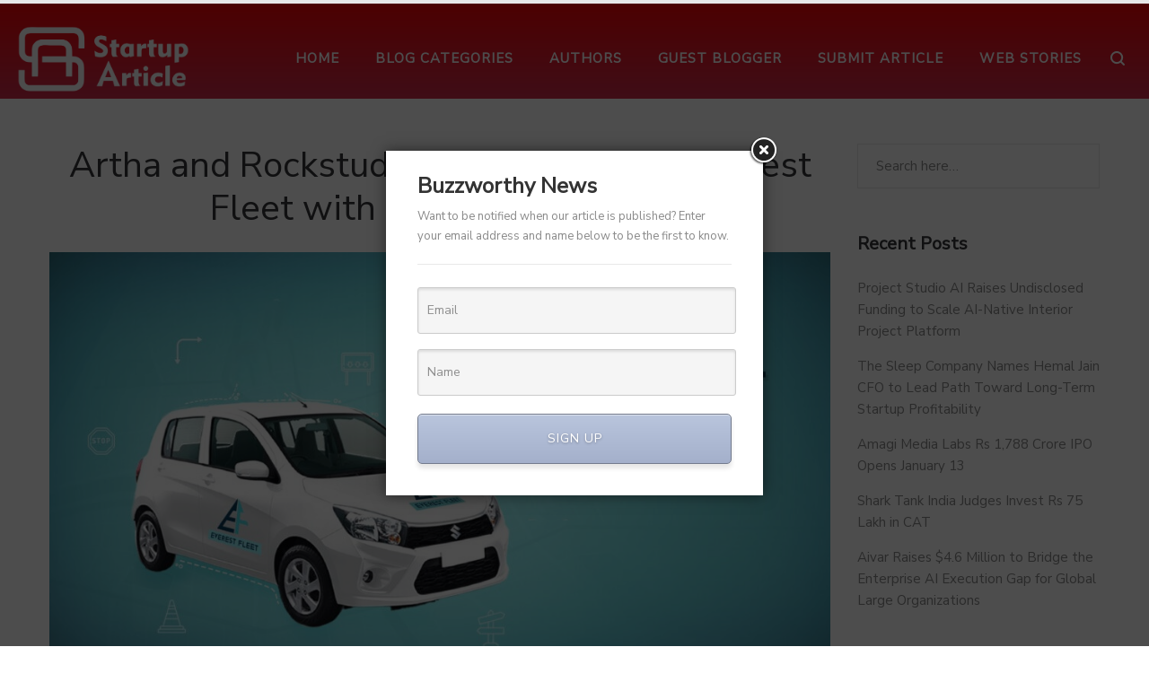

--- FILE ---
content_type: text/html; charset=UTF-8
request_url: https://startuparticle.com/business/2023/10/artha-rockstud-exit-uber-backed-everest-fleet-with-over-18x-returns/
body_size: 46273
content:
<!DOCTYPE html>
<html lang="en-US">
<head>
    <meta charset="UTF-8">
    <!--[if IE]>
    <meta http-equiv="X-UA-Compatible" content="IE=edge,chrome=1">
    <![endif]-->
    <meta name="viewport" content="width=device-width, initial-scale=1">
    <link rel="profile" href="http://gmpg.org/xfn/11">
    <link rel="pingback" href="https://startuparticle.com/xmlrpc.php">
    <meta name='robots' content='index, follow, max-image-preview:large, max-snippet:-1, max-video-preview:-1' />
<!-- Hubbub v.1.33.0 https://morehubbub.com/ -->
<meta property="og:locale" content="en_US" />
<meta property="og:type" content="article" />
<meta property="og:title" content="Artha Exits Uber-Backed Everest Fleet, Achieving 18X+ Returns" />
<meta property="og:description" content="Rockstud Capital boasts an impressive 18.8X ROI on Everest Fleet, while Artha Venture Fund celebrates an even more substantial 19X return. Remarkably, this marks Artha Venture Fund I&#039;s inaugural exit." />
<meta property="og:url" content="https://startuparticle.com/business/2023/10/artha-rockstud-exit-uber-backed-everest-fleet-with-over-18x-returns/" />
<meta property="og:site_name" content="Start Up Article" />
<meta property="og:updated_time" content="2024-10-18T12:48:12+00:00" />
<meta property="article:published_time" content="2023-10-05T16:34:06+00:00" />
<meta property="article:modified_time" content="2024-10-18T12:48:12+00:00" />
<meta name="twitter:card" content="summary_large_image" />
<meta name="twitter:title" content="Artha Exits Uber-Backed Everest Fleet, Achieving 18X+ Returns" />
<meta name="twitter:description" content="Rockstud Capital boasts an impressive 18.8X ROI on Everest Fleet, while Artha Venture Fund celebrates an even more substantial 19X return. Remarkably, this marks Artha Venture Fund I&#039;s inaugural exit." />
<meta property="og:image" content="https://startuparticle.com/wp-content/uploads/2023/10/Artha-and-Rockstud-Exit-Uber-Backed-Everest-Fleet-with-Over-18x-Returns.jpg" />
<meta name="twitter:image" content="https://startuparticle.com/wp-content/uploads/2023/10/Artha-and-Rockstud-Exit-Uber-Backed-Everest-Fleet-with-Over-18x-Returns.jpg" />
<meta property="og:image:width" content="1024" />
<meta property="og:image:height" content="576" />
<!-- Hubbub v.1.33.0 https://morehubbub.com/ -->

	<!-- This site is optimized with the Yoast SEO plugin v22.1 - https://yoast.com/wordpress/plugins/seo/ -->
	<title>Artha Exits Uber-Backed Everest Fleet, Achieving 18X+ Returns</title>
	<meta name="description" content="Rockstud Capital boasts an impressive 18.8X ROI on Everest Fleet, while Artha Venture Fund celebrates an even more substantial 19X return. Remarkably, this marks Artha Venture Fund I&#039;s inaugural exit." />
	<link rel="canonical" href="https://startuparticle.com/business/2023/10/artha-rockstud-exit-uber-backed-everest-fleet-with-over-18x-returns/" />
	<meta name="author" content="SA Team" />
	<meta name="twitter:label1" content="Written by" />
	<meta name="twitter:data1" content="SA Team" />
	<meta name="twitter:label2" content="Est. reading time" />
	<meta name="twitter:data2" content="4 minutes" />
	<script type="application/ld+json" class="yoast-schema-graph">{"@context":"https://schema.org","@graph":[{"@type":"WebPage","@id":"https://startuparticle.com/business/2023/10/artha-rockstud-exit-uber-backed-everest-fleet-with-over-18x-returns/","url":"https://startuparticle.com/business/2023/10/artha-rockstud-exit-uber-backed-everest-fleet-with-over-18x-returns/","name":"Artha Exits Uber-Backed Everest Fleet, Achieving 18X+ Returns","isPartOf":{"@id":"https://startuparticle.com/#website"},"primaryImageOfPage":{"@id":"https://startuparticle.com/business/2023/10/artha-rockstud-exit-uber-backed-everest-fleet-with-over-18x-returns/#primaryimage"},"image":{"@id":"https://startuparticle.com/business/2023/10/artha-rockstud-exit-uber-backed-everest-fleet-with-over-18x-returns/#primaryimage"},"thumbnailUrl":"https://startuparticle.com/wp-content/uploads/2023/10/Artha-and-Rockstud-Exit-Uber-Backed-Everest-Fleet-with-Over-18x-Returns.jpg","datePublished":"2023-10-05T11:04:06+00:00","dateModified":"2024-10-18T07:18:12+00:00","author":{"@id":"https://startuparticle.com/#/schema/person/5051af26f5f12291c7b05bb3beac1b8a"},"description":"Rockstud Capital boasts an impressive 18.8X ROI on Everest Fleet, while Artha Venture Fund celebrates an even more substantial 19X return. Remarkably, this marks Artha Venture Fund I's inaugural exit.","breadcrumb":{"@id":"https://startuparticle.com/business/2023/10/artha-rockstud-exit-uber-backed-everest-fleet-with-over-18x-returns/#breadcrumb"},"inLanguage":"en-US","potentialAction":[{"@type":"ReadAction","target":["https://startuparticle.com/business/2023/10/artha-rockstud-exit-uber-backed-everest-fleet-with-over-18x-returns/"]}]},{"@type":"ImageObject","inLanguage":"en-US","@id":"https://startuparticle.com/business/2023/10/artha-rockstud-exit-uber-backed-everest-fleet-with-over-18x-returns/#primaryimage","url":"https://startuparticle.com/wp-content/uploads/2023/10/Artha-and-Rockstud-Exit-Uber-Backed-Everest-Fleet-with-Over-18x-Returns.jpg","contentUrl":"https://startuparticle.com/wp-content/uploads/2023/10/Artha-and-Rockstud-Exit-Uber-Backed-Everest-Fleet-with-Over-18x-Returns.jpg","width":1024,"height":576,"caption":"Artha Exits"},{"@type":"BreadcrumbList","@id":"https://startuparticle.com/business/2023/10/artha-rockstud-exit-uber-backed-everest-fleet-with-over-18x-returns/#breadcrumb","itemListElement":[{"@type":"ListItem","position":1,"name":"Home","item":"https://startuparticle.com/"},{"@type":"ListItem","position":2,"name":"Artha and Rockstud Exit Uber-Backed Everest Fleet with Over 18x Returns"}]},{"@type":"WebSite","@id":"https://startuparticle.com/#website","url":"https://startuparticle.com/","name":"Start Up Article","description":"A Blogging Website","potentialAction":[{"@type":"SearchAction","target":{"@type":"EntryPoint","urlTemplate":"https://startuparticle.com/?s={search_term_string}"},"query-input":"required name=search_term_string"}],"inLanguage":"en-US"},{"@type":"Person","@id":"https://startuparticle.com/#/schema/person/5051af26f5f12291c7b05bb3beac1b8a","name":"SA Team","image":{"@type":"ImageObject","inLanguage":"en-US","@id":"https://startuparticle.com/#/schema/person/image/","url":"https://secure.gravatar.com/avatar/447e1bfe8884f8496b3c99b01ae8e483?s=96&d=mm&r=g","contentUrl":"https://secure.gravatar.com/avatar/447e1bfe8884f8496b3c99b01ae8e483?s=96&d=mm&r=g","caption":"SA Team"},"description":"SA team is working hard with their experienced and skilled people to deliver the best result","url":"https://startuparticle.com/author/admin-blog/"}]}</script>
	<!-- / Yoast SEO plugin. -->


<link rel='dns-prefetch' href='//fonts.googleapis.com' />
<link rel="alternate" type="application/rss+xml" title="Start Up Article &raquo; Feed" href="https://startuparticle.com/feed/" />
<link rel="alternate" type="application/rss+xml" title="Start Up Article &raquo; Comments Feed" href="https://startuparticle.com/comments/feed/" />
<link rel="alternate" type="application/rss+xml" title="Start Up Article &raquo; Artha and Rockstud Exit Uber-Backed Everest Fleet with Over 18x Returns Comments Feed" href="https://startuparticle.com/business/2023/10/artha-rockstud-exit-uber-backed-everest-fleet-with-over-18x-returns/feed/" />
<link rel="alternate" type="application/rss+xml" title="Start Up Article &raquo; Stories Feed" href="https://startuparticle.com/web-stories/feed/"><script type="text/javascript">
/* <![CDATA[ */
window._wpemojiSettings = {"baseUrl":"https:\/\/s.w.org\/images\/core\/emoji\/14.0.0\/72x72\/","ext":".png","svgUrl":"https:\/\/s.w.org\/images\/core\/emoji\/14.0.0\/svg\/","svgExt":".svg","source":{"concatemoji":"https:\/\/startuparticle.com\/wp-includes\/js\/wp-emoji-release.min.js?ver=6.4.7"}};
/*! This file is auto-generated */
!function(i,n){var o,s,e;function c(e){try{var t={supportTests:e,timestamp:(new Date).valueOf()};sessionStorage.setItem(o,JSON.stringify(t))}catch(e){}}function p(e,t,n){e.clearRect(0,0,e.canvas.width,e.canvas.height),e.fillText(t,0,0);var t=new Uint32Array(e.getImageData(0,0,e.canvas.width,e.canvas.height).data),r=(e.clearRect(0,0,e.canvas.width,e.canvas.height),e.fillText(n,0,0),new Uint32Array(e.getImageData(0,0,e.canvas.width,e.canvas.height).data));return t.every(function(e,t){return e===r[t]})}function u(e,t,n){switch(t){case"flag":return n(e,"\ud83c\udff3\ufe0f\u200d\u26a7\ufe0f","\ud83c\udff3\ufe0f\u200b\u26a7\ufe0f")?!1:!n(e,"\ud83c\uddfa\ud83c\uddf3","\ud83c\uddfa\u200b\ud83c\uddf3")&&!n(e,"\ud83c\udff4\udb40\udc67\udb40\udc62\udb40\udc65\udb40\udc6e\udb40\udc67\udb40\udc7f","\ud83c\udff4\u200b\udb40\udc67\u200b\udb40\udc62\u200b\udb40\udc65\u200b\udb40\udc6e\u200b\udb40\udc67\u200b\udb40\udc7f");case"emoji":return!n(e,"\ud83e\udef1\ud83c\udffb\u200d\ud83e\udef2\ud83c\udfff","\ud83e\udef1\ud83c\udffb\u200b\ud83e\udef2\ud83c\udfff")}return!1}function f(e,t,n){var r="undefined"!=typeof WorkerGlobalScope&&self instanceof WorkerGlobalScope?new OffscreenCanvas(300,150):i.createElement("canvas"),a=r.getContext("2d",{willReadFrequently:!0}),o=(a.textBaseline="top",a.font="600 32px Arial",{});return e.forEach(function(e){o[e]=t(a,e,n)}),o}function t(e){var t=i.createElement("script");t.src=e,t.defer=!0,i.head.appendChild(t)}"undefined"!=typeof Promise&&(o="wpEmojiSettingsSupports",s=["flag","emoji"],n.supports={everything:!0,everythingExceptFlag:!0},e=new Promise(function(e){i.addEventListener("DOMContentLoaded",e,{once:!0})}),new Promise(function(t){var n=function(){try{var e=JSON.parse(sessionStorage.getItem(o));if("object"==typeof e&&"number"==typeof e.timestamp&&(new Date).valueOf()<e.timestamp+604800&&"object"==typeof e.supportTests)return e.supportTests}catch(e){}return null}();if(!n){if("undefined"!=typeof Worker&&"undefined"!=typeof OffscreenCanvas&&"undefined"!=typeof URL&&URL.createObjectURL&&"undefined"!=typeof Blob)try{var e="postMessage("+f.toString()+"("+[JSON.stringify(s),u.toString(),p.toString()].join(",")+"));",r=new Blob([e],{type:"text/javascript"}),a=new Worker(URL.createObjectURL(r),{name:"wpTestEmojiSupports"});return void(a.onmessage=function(e){c(n=e.data),a.terminate(),t(n)})}catch(e){}c(n=f(s,u,p))}t(n)}).then(function(e){for(var t in e)n.supports[t]=e[t],n.supports.everything=n.supports.everything&&n.supports[t],"flag"!==t&&(n.supports.everythingExceptFlag=n.supports.everythingExceptFlag&&n.supports[t]);n.supports.everythingExceptFlag=n.supports.everythingExceptFlag&&!n.supports.flag,n.DOMReady=!1,n.readyCallback=function(){n.DOMReady=!0}}).then(function(){return e}).then(function(){var e;n.supports.everything||(n.readyCallback(),(e=n.source||{}).concatemoji?t(e.concatemoji):e.wpemoji&&e.twemoji&&(t(e.twemoji),t(e.wpemoji)))}))}((window,document),window._wpemojiSettings);
/* ]]> */
</script>

<link rel='stylesheet' id='wppm-plugin-css-css' href='https://startuparticle.com/wp-content/plugins/wp-post-modules/assets/css/wppm.frontend.css?ver=2.2.1' type='text/css' media='all' />
<style id='wp-emoji-styles-inline-css' type='text/css'>

	img.wp-smiley, img.emoji {
		display: inline !important;
		border: none !important;
		box-shadow: none !important;
		height: 1em !important;
		width: 1em !important;
		margin: 0 0.07em !important;
		vertical-align: -0.1em !important;
		background: none !important;
		padding: 0 !important;
	}
</style>
<link rel='stylesheet' id='wp-block-library-css' href='https://startuparticle.com/wp-includes/css/dist/block-library/style.min.css?ver=6.4.7' type='text/css' media='all' />
<style id='classic-theme-styles-inline-css' type='text/css'>
/*! This file is auto-generated */
.wp-block-button__link{color:#fff;background-color:#32373c;border-radius:9999px;box-shadow:none;text-decoration:none;padding:calc(.667em + 2px) calc(1.333em + 2px);font-size:1.125em}.wp-block-file__button{background:#32373c;color:#fff;text-decoration:none}
</style>
<style id='global-styles-inline-css' type='text/css'>
body{--wp--preset--color--black: #000000;--wp--preset--color--cyan-bluish-gray: #abb8c3;--wp--preset--color--white: #ffffff;--wp--preset--color--pale-pink: #f78da7;--wp--preset--color--vivid-red: #cf2e2e;--wp--preset--color--luminous-vivid-orange: #ff6900;--wp--preset--color--luminous-vivid-amber: #fcb900;--wp--preset--color--light-green-cyan: #7bdcb5;--wp--preset--color--vivid-green-cyan: #00d084;--wp--preset--color--pale-cyan-blue: #8ed1fc;--wp--preset--color--vivid-cyan-blue: #0693e3;--wp--preset--color--vivid-purple: #9b51e0;--wp--preset--gradient--vivid-cyan-blue-to-vivid-purple: linear-gradient(135deg,rgba(6,147,227,1) 0%,rgb(155,81,224) 100%);--wp--preset--gradient--light-green-cyan-to-vivid-green-cyan: linear-gradient(135deg,rgb(122,220,180) 0%,rgb(0,208,130) 100%);--wp--preset--gradient--luminous-vivid-amber-to-luminous-vivid-orange: linear-gradient(135deg,rgba(252,185,0,1) 0%,rgba(255,105,0,1) 100%);--wp--preset--gradient--luminous-vivid-orange-to-vivid-red: linear-gradient(135deg,rgba(255,105,0,1) 0%,rgb(207,46,46) 100%);--wp--preset--gradient--very-light-gray-to-cyan-bluish-gray: linear-gradient(135deg,rgb(238,238,238) 0%,rgb(169,184,195) 100%);--wp--preset--gradient--cool-to-warm-spectrum: linear-gradient(135deg,rgb(74,234,220) 0%,rgb(151,120,209) 20%,rgb(207,42,186) 40%,rgb(238,44,130) 60%,rgb(251,105,98) 80%,rgb(254,248,76) 100%);--wp--preset--gradient--blush-light-purple: linear-gradient(135deg,rgb(255,206,236) 0%,rgb(152,150,240) 100%);--wp--preset--gradient--blush-bordeaux: linear-gradient(135deg,rgb(254,205,165) 0%,rgb(254,45,45) 50%,rgb(107,0,62) 100%);--wp--preset--gradient--luminous-dusk: linear-gradient(135deg,rgb(255,203,112) 0%,rgb(199,81,192) 50%,rgb(65,88,208) 100%);--wp--preset--gradient--pale-ocean: linear-gradient(135deg,rgb(255,245,203) 0%,rgb(182,227,212) 50%,rgb(51,167,181) 100%);--wp--preset--gradient--electric-grass: linear-gradient(135deg,rgb(202,248,128) 0%,rgb(113,206,126) 100%);--wp--preset--gradient--midnight: linear-gradient(135deg,rgb(2,3,129) 0%,rgb(40,116,252) 100%);--wp--preset--font-size--small: 13px;--wp--preset--font-size--medium: 20px;--wp--preset--font-size--large: 36px;--wp--preset--font-size--x-large: 42px;--wp--preset--spacing--20: 0.44rem;--wp--preset--spacing--30: 0.67rem;--wp--preset--spacing--40: 1rem;--wp--preset--spacing--50: 1.5rem;--wp--preset--spacing--60: 2.25rem;--wp--preset--spacing--70: 3.38rem;--wp--preset--spacing--80: 5.06rem;--wp--preset--shadow--natural: 6px 6px 9px rgba(0, 0, 0, 0.2);--wp--preset--shadow--deep: 12px 12px 50px rgba(0, 0, 0, 0.4);--wp--preset--shadow--sharp: 6px 6px 0px rgba(0, 0, 0, 0.2);--wp--preset--shadow--outlined: 6px 6px 0px -3px rgba(255, 255, 255, 1), 6px 6px rgba(0, 0, 0, 1);--wp--preset--shadow--crisp: 6px 6px 0px rgba(0, 0, 0, 1);}:where(.is-layout-flex){gap: 0.5em;}:where(.is-layout-grid){gap: 0.5em;}body .is-layout-flow > .alignleft{float: left;margin-inline-start: 0;margin-inline-end: 2em;}body .is-layout-flow > .alignright{float: right;margin-inline-start: 2em;margin-inline-end: 0;}body .is-layout-flow > .aligncenter{margin-left: auto !important;margin-right: auto !important;}body .is-layout-constrained > .alignleft{float: left;margin-inline-start: 0;margin-inline-end: 2em;}body .is-layout-constrained > .alignright{float: right;margin-inline-start: 2em;margin-inline-end: 0;}body .is-layout-constrained > .aligncenter{margin-left: auto !important;margin-right: auto !important;}body .is-layout-constrained > :where(:not(.alignleft):not(.alignright):not(.alignfull)){max-width: var(--wp--style--global--content-size);margin-left: auto !important;margin-right: auto !important;}body .is-layout-constrained > .alignwide{max-width: var(--wp--style--global--wide-size);}body .is-layout-flex{display: flex;}body .is-layout-flex{flex-wrap: wrap;align-items: center;}body .is-layout-flex > *{margin: 0;}body .is-layout-grid{display: grid;}body .is-layout-grid > *{margin: 0;}:where(.wp-block-columns.is-layout-flex){gap: 2em;}:where(.wp-block-columns.is-layout-grid){gap: 2em;}:where(.wp-block-post-template.is-layout-flex){gap: 1.25em;}:where(.wp-block-post-template.is-layout-grid){gap: 1.25em;}.has-black-color{color: var(--wp--preset--color--black) !important;}.has-cyan-bluish-gray-color{color: var(--wp--preset--color--cyan-bluish-gray) !important;}.has-white-color{color: var(--wp--preset--color--white) !important;}.has-pale-pink-color{color: var(--wp--preset--color--pale-pink) !important;}.has-vivid-red-color{color: var(--wp--preset--color--vivid-red) !important;}.has-luminous-vivid-orange-color{color: var(--wp--preset--color--luminous-vivid-orange) !important;}.has-luminous-vivid-amber-color{color: var(--wp--preset--color--luminous-vivid-amber) !important;}.has-light-green-cyan-color{color: var(--wp--preset--color--light-green-cyan) !important;}.has-vivid-green-cyan-color{color: var(--wp--preset--color--vivid-green-cyan) !important;}.has-pale-cyan-blue-color{color: var(--wp--preset--color--pale-cyan-blue) !important;}.has-vivid-cyan-blue-color{color: var(--wp--preset--color--vivid-cyan-blue) !important;}.has-vivid-purple-color{color: var(--wp--preset--color--vivid-purple) !important;}.has-black-background-color{background-color: var(--wp--preset--color--black) !important;}.has-cyan-bluish-gray-background-color{background-color: var(--wp--preset--color--cyan-bluish-gray) !important;}.has-white-background-color{background-color: var(--wp--preset--color--white) !important;}.has-pale-pink-background-color{background-color: var(--wp--preset--color--pale-pink) !important;}.has-vivid-red-background-color{background-color: var(--wp--preset--color--vivid-red) !important;}.has-luminous-vivid-orange-background-color{background-color: var(--wp--preset--color--luminous-vivid-orange) !important;}.has-luminous-vivid-amber-background-color{background-color: var(--wp--preset--color--luminous-vivid-amber) !important;}.has-light-green-cyan-background-color{background-color: var(--wp--preset--color--light-green-cyan) !important;}.has-vivid-green-cyan-background-color{background-color: var(--wp--preset--color--vivid-green-cyan) !important;}.has-pale-cyan-blue-background-color{background-color: var(--wp--preset--color--pale-cyan-blue) !important;}.has-vivid-cyan-blue-background-color{background-color: var(--wp--preset--color--vivid-cyan-blue) !important;}.has-vivid-purple-background-color{background-color: var(--wp--preset--color--vivid-purple) !important;}.has-black-border-color{border-color: var(--wp--preset--color--black) !important;}.has-cyan-bluish-gray-border-color{border-color: var(--wp--preset--color--cyan-bluish-gray) !important;}.has-white-border-color{border-color: var(--wp--preset--color--white) !important;}.has-pale-pink-border-color{border-color: var(--wp--preset--color--pale-pink) !important;}.has-vivid-red-border-color{border-color: var(--wp--preset--color--vivid-red) !important;}.has-luminous-vivid-orange-border-color{border-color: var(--wp--preset--color--luminous-vivid-orange) !important;}.has-luminous-vivid-amber-border-color{border-color: var(--wp--preset--color--luminous-vivid-amber) !important;}.has-light-green-cyan-border-color{border-color: var(--wp--preset--color--light-green-cyan) !important;}.has-vivid-green-cyan-border-color{border-color: var(--wp--preset--color--vivid-green-cyan) !important;}.has-pale-cyan-blue-border-color{border-color: var(--wp--preset--color--pale-cyan-blue) !important;}.has-vivid-cyan-blue-border-color{border-color: var(--wp--preset--color--vivid-cyan-blue) !important;}.has-vivid-purple-border-color{border-color: var(--wp--preset--color--vivid-purple) !important;}.has-vivid-cyan-blue-to-vivid-purple-gradient-background{background: var(--wp--preset--gradient--vivid-cyan-blue-to-vivid-purple) !important;}.has-light-green-cyan-to-vivid-green-cyan-gradient-background{background: var(--wp--preset--gradient--light-green-cyan-to-vivid-green-cyan) !important;}.has-luminous-vivid-amber-to-luminous-vivid-orange-gradient-background{background: var(--wp--preset--gradient--luminous-vivid-amber-to-luminous-vivid-orange) !important;}.has-luminous-vivid-orange-to-vivid-red-gradient-background{background: var(--wp--preset--gradient--luminous-vivid-orange-to-vivid-red) !important;}.has-very-light-gray-to-cyan-bluish-gray-gradient-background{background: var(--wp--preset--gradient--very-light-gray-to-cyan-bluish-gray) !important;}.has-cool-to-warm-spectrum-gradient-background{background: var(--wp--preset--gradient--cool-to-warm-spectrum) !important;}.has-blush-light-purple-gradient-background{background: var(--wp--preset--gradient--blush-light-purple) !important;}.has-blush-bordeaux-gradient-background{background: var(--wp--preset--gradient--blush-bordeaux) !important;}.has-luminous-dusk-gradient-background{background: var(--wp--preset--gradient--luminous-dusk) !important;}.has-pale-ocean-gradient-background{background: var(--wp--preset--gradient--pale-ocean) !important;}.has-electric-grass-gradient-background{background: var(--wp--preset--gradient--electric-grass) !important;}.has-midnight-gradient-background{background: var(--wp--preset--gradient--midnight) !important;}.has-small-font-size{font-size: var(--wp--preset--font-size--small) !important;}.has-medium-font-size{font-size: var(--wp--preset--font-size--medium) !important;}.has-large-font-size{font-size: var(--wp--preset--font-size--large) !important;}.has-x-large-font-size{font-size: var(--wp--preset--font-size--x-large) !important;}
.wp-block-navigation a:where(:not(.wp-element-button)){color: inherit;}
:where(.wp-block-post-template.is-layout-flex){gap: 1.25em;}:where(.wp-block-post-template.is-layout-grid){gap: 1.25em;}
:where(.wp-block-columns.is-layout-flex){gap: 2em;}:where(.wp-block-columns.is-layout-grid){gap: 2em;}
.wp-block-pullquote{font-size: 1.5em;line-height: 1.6;}
</style>
<link rel='stylesheet' id='contact-form-7-css' href='https://startuparticle.com/wp-content/plugins/contact-form-7/includes/css/styles.css?ver=5.8.7' type='text/css' media='all' />
<link rel='stylesheet' id='dashicons-css' href='https://startuparticle.com/wp-includes/css/dashicons.min.css?ver=6.4.7' type='text/css' media='all' />
<link rel='stylesheet' id='post-views-counter-frontend-css' href='https://startuparticle.com/wp-content/plugins/post-views-counter/css/frontend.min.css?ver=1.4.4' type='text/css' media='all' />
<link rel='stylesheet' id='rp-public-styles-css' href='https://startuparticle.com/wp-content/plugins/reading-progress-bar/public/css/rp-public.css?ver=6.4.7' type='text/css' media='all' />
<link rel='stylesheet' id='share-on-whatsapp-style-file-css' href='https://startuparticle.com/wp-content/plugins/share-post-on-whatsapp/includes/whatsappshare.css?ver=6.4.7' type='text/css' media='all' />
<link rel='stylesheet' id='dpsp-frontend-style-pro-css' href='https://startuparticle.com/wp-content/plugins/social-pug/assets/dist/style-frontend-pro.css?ver=1.33.0' type='text/css' media='all' />
<style id='dpsp-frontend-style-pro-inline-css' type='text/css'>

				@media screen and ( max-width : 400px ) {
					.dpsp-content-wrapper.dpsp-hide-on-mobile,
					.dpsp-share-text.dpsp-hide-on-mobile,
					.dpsp-content-wrapper .dpsp-network-label {
						display: none;
					}
					.dpsp-has-spacing .dpsp-networks-btns-wrapper li {
						margin:0 2% 10px 0;
					}
					.dpsp-network-btn.dpsp-has-label:not(.dpsp-has-count) {
						max-height: 40px;
						padding: 0;
						justify-content: center;
					}
					.dpsp-content-wrapper.dpsp-size-small .dpsp-network-btn.dpsp-has-label:not(.dpsp-has-count){
						max-height: 32px;
					}
					.dpsp-content-wrapper.dpsp-size-large .dpsp-network-btn.dpsp-has-label:not(.dpsp-has-count){
						max-height: 46px;
					}
				}
			
</style>
<link rel='stylesheet' id='SFSImainCss-css' href='https://startuparticle.com/wp-content/plugins/ultimate-social-media-icons/css/sfsi-style.css?ver=2.8.8' type='text/css' media='all' />
<link rel='stylesheet' id='wpcf7-redirect-script-frontend-css' href='https://startuparticle.com/wp-content/plugins/wpcf7-redirect/build/css/wpcf7-redirect-frontend.min.css?ver=1.1' type='text/css' media='all' />
<link rel='stylesheet' id='font-awesome-css' href='https://startuparticle.com/wp-content/themes/la-zyra/assets/css/font-awesome.min.css' type='text/css' media='all' />
<style id='font-awesome-inline-css' type='text/css'>
@font-face{
                font-family: 'FontAwesome';
                src: url('https://startuparticle.com/wp-content/themes/la-zyra/assets/fonts/fontawesome-webfont.eot');
                src: url('https://startuparticle.com/wp-content/themes/la-zyra/assets/fonts/fontawesome-webfont.eot') format('embedded-opentype'),
                     url('https://startuparticle.com/wp-content/themes/la-zyra/assets/fonts/fontawesome-webfont.woff2') format('woff2'),
                     url('https://startuparticle.com/wp-content/themes/la-zyra/assets/fonts/fontawesome-webfont.woff') format('woff'),
                     url('https://startuparticle.com/wp-content/themes/la-zyra/assets/fonts/fontawesome-webfont.ttf') format('truetype'),
                     url('https://startuparticle.com/wp-content/themes/la-zyra/assets/fonts/fontawesome-webfont.svg') format('svg');
                font-weight:normal;
                font-style:normal
            }
</style>
<link rel='stylesheet' id='animate-css-css' href='https://startuparticle.com/wp-content/themes/la-zyra/assets/css/animate.min.css' type='text/css' media='all' />
<link rel='stylesheet' id='la-zyra-theme-css' href='https://startuparticle.com/wp-content/themes/la-zyra/style.css' type='text/css' media='all' />
<style id='la-zyra-theme-inline-css' type='text/css'>
.site-loading .la-image-loading {opacity: 1;visibility: visible}.la-image-loading.spinner-custom .content {width: 100px;margin-top: -50px;height: 100px;margin-left: -50px;text-align: center}.la-image-loading.spinner-custom .content img {width: auto;margin: 0 auto}.site-loading #page.site {opacity: 0;transition: all .3s ease-in-out}#page.site {opacity: 1}.la-image-loading {opacity: 0;position: fixed;z-index: 999999;left: 0;top: 0;right: 0;bottom: 0;background: #fff;overflow: hidden;transition: all .3s ease-in-out;-webkit-transition: all .3s ease-in-out;visibility: hidden}.la-image-loading .content {position: absolute;width: 50px;height: 50px;top: 50%;left: 50%;margin-left: -25px;margin-top: -25px}.section-page-header{color: #8a8a8a;background-repeat: repeat;background-position: left top}.section-page-header .page-title{color: #343538}.section-page-header a{color: #8a8a8a}.section-page-header a:hover{color: #d9233c}.section-page-header .page-header-inner{padding-top: 25px;padding-bottom: 25px}@media(min-width: 768px){.section-page-header .page-header-inner{padding-top: 25px;padding-bottom: 25px}}@media(min-width: 992px){.section-page-header .page-header-inner{padding-top: 50px;padding-bottom: 50px}}.site-main{padding-top:70px;padding-bottom:30px}body.la-zyra-body{font-size: 15px;background-repeat: repeat;background-position: left top}body.la-zyra-body.body-boxed #page.site{width: 1230px;max-width: 100%;margin-left: auto;margin-right: auto;background-repeat: repeat;background-position: left top}#masthead_aside,.site-header .site-header-inner{background-repeat: repeat;background-position: left top;background-color: #fff}.enable-header-transparency .site-header:not(.is-sticky) .site-header-inner{background-repeat: repeat;background-position: left top;background-color: rgba(0,0,0,0)}.footer-top{background-repeat: repeat;background-position: left top;background-color: #fafafa;padding-top:40px}.open-newsletter-popup .lightcase-inlineWrap{background-repeat: repeat;background-position: left top;background-color: #000000}.site-header .site-branding a{height: 90px;line-height: 90px}.site-header .header-component-inner{padding-top: 25px;padding-bottom: 25px}.site-header .header-main .la_com_action--dropdownmenu .menu,.site-header .mega-menu > li > .popup{margin-top: 45px}.site-header .header-main .la_com_action--dropdownmenu:hover .menu,.site-header .mega-menu > li:hover > .popup{margin-top: 25px}.site-header.is-sticky .site-branding a{height: 90px;line-height: 90px}.site-header.is-sticky .header-component-inner{padding-top: 25px;padding-bottom: 25px}.site-header.is-sticky .header-main .la_com_action--dropdownmenu .menu,.site-header.is-sticky .mega-menu > li > .popup{margin-top: 45px}.site-header.is-sticky .header-main .la_com_action--dropdownmenu:hover .menu,.site-header.is-sticky .mega-menu > li:hover > .popup{margin-top: 25px}@media(max-width: 1300px) and (min-width: 992px){.site-header .site-branding a{height: 90px;line-height: 90px}.site-header .header-component-inner{padding-top: 25px;padding-bottom: 25px}.site-header .header-main .la_com_action--dropdownmenu .menu,.site-header .mega-menu > li > .popup{margin-top: 45px}.site-header .header-main .la_com_action--dropdownmenu:hover .menu,.site-header .mega-menu > li:hover > .popup{margin-top: 25px}.site-header.is-sticky .site-branding a{height: 90px;line-height: 90px}.site-header.is-sticky .header-component-inner{padding-top: 25px;padding-bottom: 25px}.site-header.is-sticky .header-main .la_com_action--dropdownmenu .menu,.site-header.is-sticky .mega-menu > li > .popup{margin-top: 45px}.site-header.is-sticky .header-main .la_com_action--dropdownmenu:hover .menu,.site-header.is-sticky .mega-menu > li:hover > .popup{margin-top: 25px}}@media(max-width: 991px){.site-header-mobile .site-branding a{height: 80px;line-height: 80px}.site-header-mobile .header-component-inner{padding-top: 20px;padding-bottom: 20px}.site-header-mobile.is-sticky .site-branding a{height: 80px;line-height: 80px}.site-header-mobile.is-sticky .header-component-inner{padding-top: 20px;padding-bottom: 20px}}.site-header .site-branding img{width: 200px}.blog_item--thumbnail.format-quote .format-quote-content, .la-members--style-1 .la-member__info-role, .la-p-single-wrap .wc-tabs li, .block_heading .block_heading--title,.single-post-content .single_post_item--title .entry-title,.la_testimonials--style-1 .testimonial_item--excerpt,.la_testimonials--style-4 .testimonial_item--excerpt,.la_testimonials--style-7 .testimonial_item--excerpt,.three-font-family,.highlight-font-family {font-family: "Nunito Sans"}h1,.h1, h2,.h2, h3,.h3, h4,.h4, h5,.h5, h6,.h6, .title-xlarge, .mega-menu .mm-popup-wide .inner > ul.sub-menu > li > a, .heading-font-family {font-family: "Nunito Sans"}body, .la-blockquote.style-1 footer, .la-blockquote.style-2 footer {font-family: "Nunito Sans"}.background-color-primary, .item--link-overlay:before, .la_compt_iem .component-target-badget, .wc-toolbar .wc-ordering ul li:hover a, .wc-toolbar .wc-ordering ul li.active a, .dl-menu .tip.hot,.mega-menu .tip.hot,.menu .tip.hot, .comment-form .form-submit input:hover, .social-media-link.style-round a:hover, .social-media-link.style-square a:hover, .social-media-link.style-circle a:hover, .social-media-link.style-outline a:hover, .social-media-link.style-circle-outline a:hover, .la_testimonials--style-3 .testimonial_item--title:before, .la-newsletter-popup .yikes-easy-mc-form .yikes-easy-mc-submit-button:hover, .portfolios-loop.pf-style-3 .item--link-overlay, .la-timeline-wrap.style-1 .timeline-block .timeline-dot, .la-woo-product-gallery .woocommerce-product-gallery__trigger, .product--summary .single_add_to_cart_button:hover, .wc-tabs li a:after, .woocommerce-MyAccount-navigation li:hover a, .woocommerce-MyAccount-navigation li.is-active a, .registration-form .button, .la-loader.spinner1, .la-loader.spinner2, .la-loader.spinner3 [class*="bounce"], .la-loader.spinner4 [class*="dot"], .la-loader.spinner5 div, .socials-color a:hover, .wpb_widgetised_column .otw-widget-form .otw-submit {background-color: #ef5619}.background-color-secondary, .la-pagination ul .page-numbers.current, .slick-slider .slick-dots button, .comment-form .form-submit input, .social-media-link.style-round a, .social-media-link.style-square a, .social-media-link.style-circle a, .la-newsletter-popup .yikes-easy-mc-form .yikes-easy-mc-submit-button, .product--summary .single_add_to_cart_button {background-color: #343538}.background-color-three, .socials-color a {background-color: #9d9d9d}.background-color-body {background-color: #8a8a8a}.background-color-border {background-color: #e8e8e8}a:focus, a:hover, .search-form .search-button:hover, .slick-slider .slick-dots li:hover span,.slick-slider .slick-dots .slick-active span, .slick-slider .slick-arrow:hover,.la-slick-nav .slick-arrow:hover, .vertical-style ul li:hover a, .vertical-style ul li.active a, .filter-style-1 ul li:hover a, .filter-style-1 ul li.active a,.filter-style-default ul li:hover a,.filter-style-default ul li.active a, .filter-style-2 ul li:hover a, .filter-style-2 ul li.active a, .filter-style-3 ul li:hover a, .filter-style-3 ul li.active a, .wc-toolbar .wc-view-toggle .active, .wc-toolbar .wc-view-count li.active, .widget.widget_product_tag_cloud .active a,.widget.product-sort-by .active a,.widget.widget_layered_nav .active a,.widget.la-price-filter-list .active a, .product_list_widget a:hover, #header_aside .btn-aside-toggle:hover, .dl-menu .tip.hot .tip-arrow:before,.mega-menu .tip.hot .tip-arrow:before,.menu .tip.hot .tip-arrow:before, .blog_item--meta a:hover, .blog_item--meta-footer .la-favorite-link:hover i,.blog_item--meta-footer .comments-link:hover i, .blog_item--meta-footer .la-sharing-posts:hover > span > i, .blog_item--meta-footer .la-favorite-link a.added i, .la-sharing-single-posts .social--sharing a:hover, .pf-info-wrapper .la-sharing-single-portfolio .social--sharing a:hover, ul.list-dots.primary > li:before,ul.list-checked.primary > li:before, body .vc_toggle.vc_toggle_default.vc_toggle_active .vc_toggle_title h4, .banner-type-5:hover, .wpb-js-composer [class*="vc_tta-la-"] .vc_active .vc_tta-panel-heading .vc_tta-panel-title, [class*="vc_tta-la-"] .vc_tta-tabs-list li:hover > a,[class*="vc_tta-la-"] .vc_tta-tabs-list li.vc_active > a, [class*="vc_tta-la-"] .tabs-la-3 .vc_tta-tabs-list li.vc_active a, [class*="vc_tta-la-"] .tabs-la-5 .vc_tta-tabs-list li.vc_active a, .subscribe-style-01 .yikes-easy-mc-form .yikes-easy-mc-submit-button:hover, .subscribe-style-02 .yikes-easy-mc-form .yikes-easy-mc-submit-button:hover, .subscribe-style-04 .yikes-easy-mc-form .yikes-easy-mc-submit-button:hover, .wpb-js-composer .vc_tta.vc_tta-accordion.vc_tta-style-la-1 .vc_active .vc_tta-panel-title, .wpb-js-composer .vc_tta.vc_tta-accordion.vc_tta-style-la-2 .vc_tta-panel.vc_active .vc_tta-panel-title, .wpb-js-composer .vc_tta.vc_tta-accordion.vc_tta-style-la-3 .vc_tta-panel.vc_active .vc_tta-title-text, .la-timeline-wrap.style-1 .timeline-block .timeline-subtitle, .product_item .price ins, .products-list .product_item .product_item--info .add_compare:hover,.products-list .product_item .product_item--info .add_wishlist:hover, .product--summary .social--sharing a:hover, .product--summary .add_compare:hover,.product--summary .add_wishlist:hover, .cart-collaterals .woocommerce-shipping-calculator .button:hover,.cart-collaterals .la-coupon .button:hover, .wpb_widgetised_column .otw-widget-form .otw-input-wrap:after {color: #ef5619}.text-color-primary {color: #ef5619 !important}.swatch-wrapper:hover, .swatch-wrapper.selected, .social-media-link.style-outline a:hover, .social-media-link.style-circle-outline a:hover, [class*="vc_tta-la-"] .tabs-la-3 .vc_tta-tabs-list li.vc_active a, .la-woo-thumbs .la-thumb.slick-current:before {border-color: #ef5619}.border-color-primary {border-color: #ef5619 !important}.border-top-color-primary {border-top-color: #ef5619 !important}.border-bottom-color-primary {border-bottom-color: #ef5619 !important}.border-left-color-primary {border-left-color: #ef5619 !important}.border-right-color-primary {border-right-color: #ef5619 !important}.la-pagination ul .page-numbers, .filter-style-2 ul li a, .woocommerce-message,.woocommerce-error,.woocommerce-info, .form-row label, div.quantity, .widget_recent_entries .pr-item .pr-item--right a:not(:hover), .widget_recent_comments li.recentcomments a, .product_list_widget a, .product_list_widget .amount, #header_aside .btn-aside-toggle, .sidebar-inner ul.menu li.current-cat > a, .sidebar-inner ul.menu li.current-cat-parent > a, .sidebar-inner ul.menu li.open > a, .sidebar-inner ul.menu li:hover > a, .blog_item--category-link, .blog_item--meta .author, .blog_item--meta-footer .la-favorite-link i + span,.blog_item--meta-footer .comments-link i + span, .tags-list .tags-list-item, .la-sharing-single-posts .social--sharing a, .author-info__name, .post-navigation .post-title, .commentlist .comment-meta .comment-author, .comment-form label, .woocommerce-Reviews span#reply-title, .woocommerce-Reviews .comment_container .meta .woocommerce-review__author, .portfolio-nav i, .pf-info-wrapper ul .pf-info-value, .pf-info-wrapper .la-sharing-single-portfolio .social--sharing a, .la-blockquote.style-2, ul.list-dots.secondary > li:before,ul.list-checked.secondary > li:before, .la-members--style-1 .la-member__info-title, .la-members--style-2 .la-member__info, .banner-type-5 .banner--link-overlay, [class*="vc_tta-la-"] .vc_tta-tabs-list li, [class*="vc_tta-la-"] .tabs-la-5 .vc_tta-tabs-list li a, .la_testimonials--style-3 .testimonial_item--title, .la_testimonials--style-6 .testimonial_item--title, .la_testimonials--style-8 .testimonial_item, .cf7-style-default .wpcf7-form-control-wrap .wpcf7-select,.cf7-style-default .wpcf7-form-control-wrap .wpcf7-text,.cf7-style-default .wpcf7-form-control-wrap .wpcf7-textarea, .cf7-style-01 .wpcf7-form-control-wrap .wpcf7-select,.cf7-style-01 .wpcf7-form-control-wrap .wpcf7-text,.cf7-style-01 .wpcf7-form-control-wrap .wpcf7-textarea, .la-newsletter-popup, .la-newsletter-popup .yikes-easy-mc-form .yikes-easy-mc-email:focus, .subscribe-style-01 .yikes-easy-mc-form .yikes-easy-mc-email:focus, .subscribe-style-01 .yikes-easy-mc-form .yikes-easy-mc-submit-button, .subscribe-style-02 .yikes-easy-mc-form .yikes-easy-mc-email, .subscribe-style-02 .yikes-easy-mc-form .yikes-easy-mc-email:focus, .subscribe-style-02 .yikes-easy-mc-form .yikes-easy-mc-submit-button, .subscribe-style-03 .yikes-easy-mc-form, .elm-countdown.elm-countdown-style-1 .countdown-section .countdown-amount, .la-circle-progress .sc-cp-t,.la-circle-progress .sc-cp-v, .la-pricing-box-wrap.style-1 .pricing-heading, .products-list .product_item .price, .products-list .product_item .product_item--info .add_compare,.products-list .product_item .product_item--info .add_wishlist, .products-list-mini .product_item .price, .products-grid .product_item .price,.products-grid .product_item .product_item--title, .products-grid.products-grid-5 .product_item--info .product_item--action .button:not(:hover), .la-woo-thumbs .slick-arrow, .product--summary .single-price-wrapper .price, .product--summary .product_meta a, .product--summary .product_meta_sku_wrapper, .product--summary .social--sharing a, .product--summary .group_table label, .product--summary .variations td, .product--summary .add_compare,.product--summary .add_wishlist, .product--summary .add_compare:hover:after,.product--summary .add_wishlist:hover:after, .wc-tabs li:hover > a,.wc-tabs li.active > a, .wc-tab .wc-tab-title, .shop_table td.product-price,.shop_table td.product-subtotal, .shop_table .product-name a, .cart-collaterals .shop_table, .cart-collaterals .woocommerce-shipping-calculator .button,.cart-collaterals .la-coupon .button, .woocommerce > p.cart-empty:before, table.woocommerce-checkout-review-order-table, .wc_payment_methods .wc_payment_method label, .woocommerce-order ul strong {color: #343538}.text-color-secondary {color: #343538 !important}input:focus, select:focus, textarea:focus, .la-pagination ul .page-numbers.current, .la-pagination ul .page-numbers:hover {border-color: #343538}.border-color-secondary {border-color: #343538 !important}.border-top-color-secondary {border-top-color: #343538 !important}.border-bottom-color-secondary {border-bottom-color: #343538 !important}.border-left-color-secondary {border-left-color: #343538 !important}.border-right-color-secondary {border-right-color: #343538 !important}h1,.h1, h2,.h2, h3,.h3, h4,.h4, h5,.h5, h6,.h6, .title-xlarge, table th {color: #343538}.text-color-heading {color: #343538 !important}.border-color-heading {border-color: #343538 !important}.border-top-color-heading {border-top-color: #343538 !important}.border-bottom-color-heading {border-bottom-color: #343538 !important}.border-left-color-heading {border-left-color: #343538 !important}.border-right-color-heading {border-right-color: #343538 !important}.filter-style-1 ul li a,.filter-style-default ul li a, .wc-toolbar .wc-view-count ul, [class*="vc_tta-la-"] .tabs-la-3 .vc_tta-tabs-list li:hover a {color: #9d9d9d}.text-color-three {color: #9d9d9d !important}[class*="vc_tta-la-"] .tabs-la-3 .vc_tta-tabs-list li:hover a {border-color: #9d9d9d}.border-color-three {border-color: #9d9d9d !important}.border-top-color-three {border-top-color: #9d9d9d !important}.border-bottom-color-three {border-bottom-color: #9d9d9d !important}.border-left-color-three {border-left-color: #9d9d9d !important}.border-right-color-three {border-right-color: #9d9d9d !important}body, .la-newsletter-popup .yikes-easy-mc-form .yikes-easy-mc-email, .subscribe-style-01 .yikes-easy-mc-form .yikes-easy-mc-email, table.woocommerce-checkout-review-order-table .variation,table.woocommerce-checkout-review-order-table .product-quantity {color: #8a8a8a}.text-color-body {color: #8a8a8a !important}.border-color-body {border-color: #8a8a8a !important}.border-top-color-body {border-top-color: #8a8a8a !important}.border-bottom-color-body {border-bottom-color: #8a8a8a !important}.border-left-color-body {border-left-color: #8a8a8a !important}.border-right-color-body {border-right-color: #8a8a8a !important}input, select, textarea, table,table th,table td, .elm-loadmore-ajax a, .share-links a, .select2-container .select2-selection--single, .wc-toolbar .wc-ordering, .wc-toolbar .wc-ordering ul, .swatch-wrapper, .widget_shopping_cart_content .total, .calendar_wrap caption, .widget-border.widget, .widget-border-bottom.widget, .sidebar-inner .widget_archive .menu li a, .sidebar-inner .widget_tag_cloud .tagcloud a, .showposts-loop.blog-3 .blog_item--info, .showposts-loop.blog-2 .blog_item--info, .showposts-loop.search-main-loop .item-inner, .commentlist .comment_container, .la-blockquote.style-2, .la-blockquote.style-2 footer, .social-media-link.style-outline a, body .vc_toggle.vc_toggle_default, .la_testimonials--style-3 .testimonial_item--inner, .la-newsletter-popup .yikes-easy-mc-form .yikes-easy-mc-email, .subscribe-style-01 .yikes-easy-mc-form .yikes-easy-mc-email, .wpb-js-composer .vc_tta.vc_tta-accordion.vc_tta-style-la-1 .vc_tta-panel-title, .wpb-js-composer .vc_tta.vc_tta-accordion.vc_tta-style-la-3 .vc_tta-panel, .la-timeline-wrap.style-1 .timeline-line, .la-timeline-wrap.style-2 .timeline-title:after, .line-fullwidth, .shop_table.cart td {border-color: #e8e8e8}.border-color {border-color: #e8e8e8 !important}.border-top-color {border-top-color: #e8e8e8 !important}.border-bottom-color {border-bottom-color: #e8e8e8 !important}.border-left-color {border-left-color: #e8e8e8 !important}.border-right-color {border-right-color: #e8e8e8 !important}.btn {color: #fff;background-color: #343538}.btn:hover {background-color: #ef5619;color: #fff}.btn.btn-primary {background-color: #ef5619;color: #fff}.btn.btn-primary:hover {color: #fff;background-color: #343538}.btn.btn-outline {border-color: #e8e8e8;color: #343538}.btn.btn-outline:hover {color: #fff;background-color: #ef5619;border-color: #ef5619}.btn.btn-style-flat.btn-color-primary {background-color: #ef5619}.btn.btn-style-flat.btn-color-primary:hover {background-color: #343538}.btn.btn-style-flat.btn-color-white {background-color: #fff;color: #343538}.btn.btn-style-flat.btn-color-white:hover {color: #fff;background-color: #ef5619}.btn.btn-style-flat.btn-color-white2 {background-color: #fff;color: #343538}.btn.btn-style-flat.btn-color-white2:hover {color: #fff;background-color: #343538}.btn.btn-style-flat.btn-color-gray {background-color: #8a8a8a}.btn.btn-style-flat.btn-color-gray:hover {background-color: #ef5619}.btn.btn-style-outline:hover {border-color: #ef5619;background-color: #ef5619;color: #fff}.btn.btn-style-outline.btn-color-black {border-color: #343538;color: #343538}.btn.btn-style-outline.btn-color-black:hover {border-color: #ef5619;background-color: #ef5619;color: #fff}.btn.btn-style-outline.btn-color-primary {border-color: #ef5619;color: #ef5619}.btn.btn-style-outline.btn-color-primary:hover {border-color: #343538;background-color: #343538;color: #fff}.btn.btn-style-outline.btn-color-white {border-color: #fff;color: #fff}.btn.btn-style-outline.btn-color-white:hover {border-color: #ef5619;background-color: #ef5619;color: #fff}.btn.btn-style-outline.btn-color-white2 {border-color: rgba(255, 255, 255, 0.5);color: #fff}.btn.btn-style-outline.btn-color-white2:hover {border-color: #343538;background-color: #343538;color: #fff}.btn.btn-style-outline.btn-color-gray {border-color: rgba(35, 35, 36, 0.2);color: #343538}.btn.btn-style-outline.btn-color-gray:hover {border-color: #ef5619;background-color: #ef5619;color: #fff}.woocommerce.add_to_cart_inline a {border-color: #e8e8e8;color: #343538}.woocommerce.add_to_cart_inline a:hover {background-color: #343538;border-color: #343538;color: #fff}.elm-loadmore-ajax a {color: #343538}.elm-loadmore-ajax a:hover {color: #343538;border-color: #343538}form.track_order .button,.place-order .button,.wc-proceed-to-checkout .button,.widget_shopping_cart_content .button,.woocommerce-MyAccount-content form .button,.lost_reset_password .button,form.register .button,.checkout_coupon .button,.woocomerce-form .button {background-color: #343538;border-color: #343538;color: #fff;min-width: 150px;text-transform: uppercase}form.track_order .button:hover,.place-order .button:hover,.wc-proceed-to-checkout .button:hover,.widget_shopping_cart_content .button:hover,.woocommerce-MyAccount-content form .button:hover,.lost_reset_password .button:hover,form.register .button:hover,.checkout_coupon .button:hover,.woocomerce-form .button:hover {background-color: #ef5619;border-color: #ef5619;color: #fff}.products-list .product_item .product_item--info .add_to_cart_button {background-color: transparent;border: 3px solid #e8e8e8;color: #343538;min-width: 150px}.products-list .product_item .product_item--info .add_to_cart_button:hover {background-color: #ef5619;border-color: #ef5619;color: #fff}.shop_table.cart td.actions .button {background-color: transparent;color: #343538;border-color: #e8e8e8}.shop_table.cart td.actions .button:hover {color: #fff;background-color: #343538;border-color: #343538}.widget_price_filter .button {color: #fff;background-color: #ef5619}.widget_price_filter .button:hover {color: #fff;background-color: #343538}#masthead_aside,#header_aside {background-color: #fff;color: #343538}#masthead_aside h1, #masthead_aside .h1, #masthead_aside h2, #masthead_aside .h2, #masthead_aside h3, #masthead_aside .h3, #masthead_aside h4, #masthead_aside .h4, #masthead_aside h5, #masthead_aside .h5, #masthead_aside h6, #masthead_aside .h6, #masthead_aside .title-xlarge,#header_aside h1,#header_aside .h1,#header_aside h2,#header_aside .h2,#header_aside h3,#header_aside .h3,#header_aside h4,#header_aside .h4,#header_aside h5,#header_aside .h5,#header_aside h6,#header_aside .h6,#header_aside .title-xlarge {color: #343538}#masthead_aside ul:not(.sub-menu) > li > a,#header_aside ul:not(.sub-menu) > li > a {color: #343538}#masthead_aside ul:not(.sub-menu) > li:hover > a,#header_aside ul:not(.sub-menu) > li:hover > a {color: #d9233c}.header--aside .header_component--dropdown-menu .menu {background-color: #fff}.header--aside .header_component > a {color: #343538}.header--aside .header_component:hover > a {color: #d9233c}ul.mega-menu .popup li > a {color: #8a8a8a;background-color: rgba(0,0,0,0)}ul.mega-menu .popup li:hover > a {color: #343538;background-color: rgba(0,0,0,0)}ul.mega-menu .popup li.active > a {color: #343538;background-color: rgba(0,0,0,0)}ul.mega-menu .mm-popup-wide .popup li.mm-item-level-2 > a {color: #8a8a8a;background-color: rgba(0,0,0,0)}ul.mega-menu .mm-popup-wide .popup li.mm-item-level-2:hover > a {color: #343538;background-color: rgba(0,0,0,0)}ul.mega-menu .mm-popup-wide .popup li.mm-item-level-2.active > a {color: #343538;background-color: rgba(0,0,0,0)}ul.mega-menu .popup > .inner,ul.mega-menu .mm-popup-wide .inner > ul.sub-menu > li li ul.sub-menu,ul.mega-menu .mm-popup-narrow ul ul {background-color: #fff}ul.mega-menu .mm-popup-wide .inner > ul.sub-menu > li li li:hover > a,ul.mega-menu .mm-popup-narrow li.menu-item:hover > a {color: #343538;background-color: rgba(0,0,0,0)}ul.mega-menu .mm-popup-wide .inner > ul.sub-menu > li li li.active > a,ul.mega-menu .mm-popup-narrow li.menu-item.active > a {color: #343538;background-color: rgba(0,0,0,0)}ul.mega-menu .mm-popup-wide .popup > .inner {background-color: #fff}ul.mega-menu .mm-popup-wide .inner > ul.sub-menu > li > a {color: #343538}.site-main-nav .main-menu > li > a {color: #ffffff;background-color: rgba(0,0,0,0)}.site-main-nav .main-menu > li.active > a,.site-main-nav .main-menu > li:hover > a {color: #ffffff;background-color: rgba(0,0,0,0)}.site-header .header_component > .component-target {color: #000000}.site-header .header_component--linktext:hover > a .component-target-text,.site-header .header_component:not(.la_com_action--linktext):hover > a {color: #000000}.site-header-top {background-color: rgba(0,0,0,0);color: rgba(255,255,255,0.2)}.site-header-top .header_component .component-target {color: rgba(255,255,255,0.2)}.site-header-top .header_component a.component-target {color: #fff}.site-header-top .header_component:hover a .component-target-text {color: #d9233c}.enable-header-transparency .site-header:not(.is-sticky) .header_component > .component-target {color: #fff}.enable-header-transparency .site-header:not(.is-sticky) .header_component > a {color: #fff}.enable-header-transparency .site-header:not(.is-sticky) .header_component:hover > a {color: #ef5619}.enable-header-transparency .site-header:not(.is-sticky) .site-main-nav .main-menu > li > a {color: #fff;background-color: rgba(0,0,0,0)}.enable-header-transparency .site-header:not(.is-sticky) .site-main-nav .main-menu > li.active > a,.enable-header-transparency .site-header:not(.is-sticky) .site-main-nav .main-menu > li:hover > a {color: #ef5619;background-color: rgba(0,0,0,0)}.enable-header-transparency .site-header:not(.is-sticky) .site-main-nav .main-menu > li.active:before,.enable-header-transparency .site-header:not(.is-sticky) .site-main-nav .main-menu > li:hover:before {background-color: rgba(0,0,0,0)}.site-header-mobile .site-header-inner {background-color: #d9233c}.site-header-mobile .header_component > .component-target {color: #000000}.site-header-mobile .mobile-menu-wrap {background-color: #fff}.site-header-mobile .mobile-menu-wrap .dl-menuwrapper ul {background: #fff;border-color: rgba(140, 140, 140, 0.2)}.site-header-mobile .mobile-menu-wrap .dl-menuwrapper li {border-color: rgba(140, 140, 140, 0.2)}.site-header-mobile .mobile-menu-wrap .dl-menu > li > a {color: #343538;background-color: rgba(0,0,0,0)}.site-header-mobile .mobile-menu-wrap .dl-menu > li:hover > a {color: #ef5619;background-color: rgba(0,0,0,0)}.site-header-mobile .mobile-menu-wrap .dl-menu ul > li > a {color: #343538;background-color: rgba(0,0,0,0)}.site-header-mobile .mobile-menu-wrap .dl-menu ul > li:hover > a {color: #fff;background-color: #ef5619}.enable-header-transparency .site-header-mobile:not(.is-sticky) .site-header-inner {background-color: #fff}.enable-header-transparency .site-header-mobile:not(.is-sticky) .header_component > .component-target {color: #000000}.cart-flyout {background-color: #fff;color: #343538}.cart-flyout .cart-flyout__heading {color: #343538;font-family: "Nunito Sans"}.cart-flyout .product_list_widget a {color: #343538}.cart-flyout .product_list_widget a:hover {color: #d9233c}.cart-flyout .widget_shopping_cart_content .total {color: #343538}.footer-top {color: #000000}.footer-top a {color: #000000}.footer-top a:hover {color: #d9233c}.footer-top .widget .widget-title {color: #000000}.footer-bottom {background-color: #000;color: #fff}.footer-bottom a {color: #fff}.footer-bottom a:hover {color: #fff}.site-header-mobile .mobile-menu-wrap .dl-menu {border-width: 1px 0 0;border-style: solid;box-shadow: 0 6px 12px rgba(0, 0, 0, 0.076);-webkit-box-shadow: 0 6px 12px rgba(0, 0, 0, 0.076)}.site-header-mobile .mobile-menu-wrap .dl-menu li {border-width: 1px 0 0;border-style: solid}.site-header-mobile .mobile-menu-wrap .dl-menuwrapper li.dl-subviewopen,.site-header-mobile .mobile-menu-wrap .dl-menuwrapper li.dl-subview,.site-header-mobile .mobile-menu-wrap .dl-menuwrapper li:first-child {border-top-width: 0}.wpb-js-composer [class*="vc_tta-la-"] .vc_tta-panel-heading .vc_tta-panel-title .vc_tta-icon {margin-right: 10px}.la-myaccount-page .la_tab_control li.active a,.la-myaccount-page .la_tab_control li:hover a,.la-myaccount-page .ywsl-label {color: #343538}.la-myaccount-page .btn-create-account:hover {color: #fff;background-color: #343538;border-color: #343538}.btn.btn-style-outline-bottom:hover {background: none !important;color: #ef5619 !important;border-color: #ef5619 !important}.product_item .product_item--thumbnail .wrap-addto .button {color: #343538}.product_item .product_item--thumbnail .wrap-addto .button.added, .product_item .product_item--thumbnail .wrap-addto .button:hover {background-color: #ef5619}.product_item .product_item--thumbnail .add_to_cart_button:hover {background-color: #ef5619}.product--summary .add_compare.added,.product--summary .add_wishlist.added,.products-list .product_item .product_item--info .add_compare:hover,.products-list .product_item .product_item--info .add_compare.added,.products-list .product_item .product_item--info .add_wishlist:hover,.products-list .product_item .product_item--info .add_wishlist.added {color: #ef5619}.elm-loadmore-ajax .btn.btn-style-outline {padding: 0;border-width: 0 0 1px;min-width: 0;text-transform: none;font-size: 14px;font-weight: normal}.elm-loadmore-ajax .btn.btn-style-outline:hover {color: #ef5619;background-color: transparent}@media (max-width: 767px) {.la-advanced-product-filters {background-color: #fff;color: #343538}.la-advanced-product-filters .widget-title {color: #343538}.la-advanced-product-filters a {color: #343538}.la-advanced-product-filters a:hover {color: #d9233c}}.nav-menu-burger {color: #343538}.header-v7 .site-header__nav-primary .site-category-nav .toggle-category-menu {color: #ffffff;background-color: rgba(0,0,0,0)}.header-v7 .site-header__nav-primary .site-category-nav:hover .toggle-category-menu {color: #ffffff;background-color: rgba(0,0,0,0)}
@font-face{
                font-family: 'dl-icon';
                src: url('https://startuparticle.com/wp-content/themes/la-zyra/assets/fonts/dl-icon.eot');
                src: url('https://startuparticle.com/wp-content/themes/la-zyra/assets/fonts/dl-icon.eot') format('embedded-opentype'),
                     url('https://startuparticle.com/wp-content/themes/la-zyra/assets/fonts/dl-icon.woff') format('woff'),
                     url('https://startuparticle.com/wp-content/themes/la-zyra/assets/fonts/dl-icon.ttf') format('truetype'),
                     url('https://startuparticle.com/wp-content/themes/la-zyra/assets/fonts/dl-icon.svg') format('svg');
                font-weight:normal;
                font-style:normal
            }
</style>
<link rel='stylesheet' id='la-zyra-google_fonts-css' href='//fonts.googleapis.com/css?family=Nunito+Sans:regular' type='text/css' media='all' />
<script type="text/javascript" src="https://startuparticle.com/wp-includes/js/jquery/jquery.min.js?ver=3.7.1" id="jquery-core-js"></script>
<script type="text/javascript" src="https://startuparticle.com/wp-includes/js/jquery/jquery-migrate.min.js?ver=3.4.1" id="jquery-migrate-js"></script>
<script type="text/javascript" src="https://startuparticle.com/wp-content/plugins/reading-progress-bar/public/js/rp-public.js?ver=6.4.7" id="rp-public-scripts-js"></script>
<script type="text/javascript" src="https://startuparticle.com/wp-content/plugins/share-post-on-whatsapp/includes/whatsappshare.js?ver=6.4.7" id="share-on-whatsapp-script-file-js"></script>
<!--[if lt IE 9]>
<script type="text/javascript" src="https://startuparticle.com/wp-content/themes/la-zyra/assets/js/enqueue/min/respond.js?ver=6.4.7" id="respond-js"></script>
<![endif]-->
<link rel="https://api.w.org/" href="https://startuparticle.com/wp-json/" /><link rel="alternate" type="application/json" href="https://startuparticle.com/wp-json/wp/v2/posts/2608" /><link rel="EditURI" type="application/rsd+xml" title="RSD" href="https://startuparticle.com/xmlrpc.php?rsd" />
<meta name="generator" content="WordPress 6.4.7" />
<link rel='shortlink' href='https://startuparticle.com/?p=2608' />
<link rel="alternate" type="application/json+oembed" href="https://startuparticle.com/wp-json/oembed/1.0/embed?url=https%3A%2F%2Fstartuparticle.com%2Fbusiness%2F2023%2F10%2Fartha-rockstud-exit-uber-backed-everest-fleet-with-over-18x-returns%2F" />
<link rel="alternate" type="text/xml+oembed" href="https://startuparticle.com/wp-json/oembed/1.0/embed?url=https%3A%2F%2Fstartuparticle.com%2Fbusiness%2F2023%2F10%2Fartha-rockstud-exit-uber-backed-everest-fleet-with-over-18x-returns%2F&#038;format=xml" />
<meta name="hubbub-info" description="Hubbub 1.33.0">
<!-- StarBox - the Author Box for Humans 3.5.0, visit: http://wordpress.org/plugins/starbox/ -->
<!-- /StarBox - the Author Box for Humans -->

<link rel='stylesheet' id='58b3c4c51d-css' href='https://startuparticle.com/wp-content/plugins/starbox/themes/business/css/frontend.min.css?ver=3.5.0' type='text/css' media='all' />
<script type="text/javascript" src="https://startuparticle.com/wp-content/plugins/starbox/themes/business/js/frontend.min.js?ver=3.5.0" id="6f5a87f4f5-js"></script>
<link rel='stylesheet' id='fc0fabee3a-css' href='https://startuparticle.com/wp-content/plugins/starbox/themes/admin/css/hidedefault.min.css?ver=3.5.0' type='text/css' media='all' />
<meta name="follow.[base64]" content="wSjS403d4k6w3YYHkA0q"/><style type="text/css" id="wppm_custom_css"></style><link rel="apple-touch-icon" sizes="16x16" href="https://startuparticle.com/wp-content/uploads/2019/06/Startup-article-gradiant.png"/><link rel="apple-touch-icon" sizes="57x57" href="https://startuparticle.com/wp-content/uploads/2019/06/Startup-article-gradiant.png"/><link rel="apple-touch-icon" sizes="72x72" href="https://startuparticle.com/wp-content/uploads/2019/06/Startup-article-gradiant.png"/><link  rel="shortcut icon" type="image/png" sizes="72x72" href="https://startuparticle.com/wp-content/uploads/2019/06/Startup-article-gradiant.png"/><link  rel="shortcut icon" type="image/png" sizes="57x57" href="https://startuparticle.com/wp-content/uploads/2019/06/Startup-article-gradiant.png"/><link  rel="shortcut icon" type="image/png" sizes="16x16" href="https://startuparticle.com/wp-content/uploads/2019/06/Startup-article-gradiant.png"/><meta name="generator" content="Powered by WPBakery Page Builder - drag and drop page builder for WordPress."/>
<!--[if lte IE 9]><link rel="stylesheet" type="text/css" href="https://startuparticle.com/wp-content/plugins/js_composer/assets/css/vc_lte_ie9.min.css" media="screen"><![endif]-->
        <!-- Begin Social Meta tags by WP Post Modules -->
            <!-- Schema.org markup for Google+ -->
            <meta itemprop="name" content="Artha and Rockstud Exit Uber-Backed Everest Fleet with Over 18x Returns">
            <meta itemprop="description" content="Three points you will get to know in this article: Everest Fleet, a startup in the fleet management domain backed by Uber, recently witnessed the departure of two investors, Artha Venture Fund and Rockstud Capital. This development unfolded just days after successfully securing funding from Uber and Paragon Ventures. In the aftermath of this transition, Rockstud Capital proudly declared an&hellip;">
            <meta itemprop="image" content="https://startuparticle.com/wp-content/uploads/2023/10/Artha-and-Rockstud-Exit-Uber-Backed-Everest-Fleet-with-Over-18x-Returns.jpg">            
           
            <!-- Twitter Card data -->
            <meta name="twitter:card" content="summary_large_image">
            <meta name="twitter:title" content="Artha and Rockstud Exit Uber-Backed Everest Fleet with Over 18x Returns">
            <meta name="twitter:description" content="Three points you will get to know in this article: Everest Fleet, a startup in the fleet management domain backed by Uber, recently witnessed the departure of two investors, Artha Venture Fund and Rockstud Capital. This development unfolded just days after successfully securing funding from Uber and Paragon Ventures. In the aftermath of this transition, Rockstud Capital proudly declared an&hellip;">
            <meta name="twitter:image:src" content="https://startuparticle.com/wp-content/uploads/2023/10/Artha-and-Rockstud-Exit-Uber-Backed-Everest-Fleet-with-Over-18x-Returns.jpg">            
            
            <!-- Open Graph data -->
            <meta property="og:title" content="Artha and Rockstud Exit Uber-Backed Everest Fleet with Over 18x Returns" />
            <meta property="og:type" content="article" />
            <meta property="og:url" content="https://startuparticle.com/business/2023/10/artha-rockstud-exit-uber-backed-everest-fleet-with-over-18x-returns/" />
            <meta property="og:image" content="https://startuparticle.com/wp-content/uploads/2023/10/Artha-and-Rockstud-Exit-Uber-Backed-Everest-Fleet-with-Over-18x-Returns.jpg" />
            <meta property="og:image:url" content="https://startuparticle.com/wp-content/uploads/2023/10/Artha-and-Rockstud-Exit-Uber-Backed-Everest-Fleet-with-Over-18x-Returns.jpg" />
            <meta property="og:description" content="Three points you will get to know in this article: Everest Fleet, a startup in the fleet management domain backed by Uber, recently witnessed the departure of two investors, Artha Venture Fund and Rockstud Capital. This development unfolded just days after successfully securing funding from Uber and Paragon Ventures. In the aftermath of this transition, Rockstud Capital proudly declared an&hellip;" />
            <meta property="og:site_name" content="Start Up Article" />
        <!-- End Social Meta tags by WP Post Modules -->
		<script type="text/javascript">try{  }catch (ex){}</script>		<style type="text/css" id="wp-custom-css">
			/*array*/
p.post-text.fs-14 {
    display: none;
}

/*social sharing*/
div#dpsp-content-bottom {
    margin-top: -34px;
	  margin-left: 170px;
}

.dpsp-networks-btns-wrapper .dpsp-network-btn {
    height: 35px;
    min-width: 49px;
    font-family: 'roboto';
    font-size: 17px;
    line-height: 30px;
    max-height: 35px;
    width: 79%;
}

/*social sharing button size*/

@media only screen and (max-width:500px){
.whatsapp-button {
    padding: 22px 0px 6px 31px !important;
    
    font-size: 0px !important;
	}
}


/**/
@media only screen and (max-width:500px){
ul.dpsp-networks-btns-wrapper.dpsp-networks-btns-content.dpsp-has-button-icon-animation {
    margin-left: -120px !important;
}
}

/**/
@media only screen and (max-width:500px){
span.dpsp-network-label-wrapper {
    display: none !important;
}
}

/**/
@media only screen and (max-width:500px){
.dpsp-networks-btns-wrapper .dpsp-network-btn {
    height: 29px !important;
    min-width: 49px !important;
    line-height: 30px !important;
    max-height: 35px !important;
    width: 68% !important;
}
}

@media only screen and (max-width: 500px){
a.whatsapp-button.whatsapp-share {
    margin-left: 130px;
    margin-top: 10px;
}

.whatsapp-button {
    padding: 26px 0px 1px 35px !important;
    font-size: 0px !important;
	    border-radius: 1px;
	}
}

.whatsapp-button {
    border: 1px solid #1bd741;
    background-color: #1bd741;
}

/**/
@media only screen and (max-width: 500px){
.dpsp-networks-btns-wrapper .dpsp-network-btn .dpsp-network-icon {
    
	font-size: 18px;
}
}

/**/
@media only screen and (max-width: 500px){
.dpsp-shape-rounded .dpsp-network-btn, .dpsp-shape-rounded .dpsp-network-btn .dpsp-network-icon {

    border-top-left-radius: 1px;
    border-bottom-left-radius: 2px;
}
}

/**/
@media only screen and (max-width: 500px){
.dpsp-network-btn .dpsp-network-icon:before, .dpsp-network-btn .dpsp-network-icon:after {
    
    margin-left: -6px;
}
}

/*header bg color*/
#masthead_aside, .site-header .site-header-inner {
   
    background-color: #ff0100;
}


/*header gradiante*/
#masthead_aside, .site-header .site-header-inner {

    background-image: linear-gradient(#fe0000, #D02C4C);
}

/* contact form */

input.wpcf7-form-control.wpcf7-submit {
    border-color: black;
}
input.wpcf7-form-control.wpcf7-submit {
    border-color: black;
}

div#wpcf7-f1515-p1514-o1 {
    color: black;
}

form.wpcf7-form {
    color: black;
}

form.wpcf7-form.customize-unpreviewable {
    color: black;
}

form.wpcf7-form {
    background: #F2F3EB;
    border: solid 1px #474546;
    max-width: 488px;
    margin: 60px auto;
    position: relative;
    padding: 20.5px;
    margin: 32px 0 0px 0px;
    border-radius: 10px;
    background: no-repeat right;
    outline: narrower;
}

input.wpcf7-form-control.wpcf7-file {
    border-radius: 10px;
}

/*text area */
input.wpcf7-form-control.wpcf7-text.wpcf7-validates-as-required {
    border-radius: 10px;
	
}

input.wpcf7-form-control.wpcf7-text.wpcf7-email.wpcf7-validates-as-required.wpcf7-validates-as-email {
    border-radius: 10px;
}
input.wpcf7-form-control.wpcf7-text {
    border-radius: 10px;
}
textarea.wpcf7-form-control.wpcf7-textarea {
    border-radius: 10px;
    line-height: 3px;
}
input.wpcf7-form-control.wpcf7-submit {
    border-radius: 10px;
	 background: #F2F3EB;
}

/**/
.wpcf7-form-control-wrap .wpcf7-text, .wpcf7-form-control-wrap .wpcf7-textarea {
    padding: 3px 7px;
}

p {
    margin: -17px 0 30px;
	    padding-top: 5px;
}

input.wpcf7-form-control.wpcf7-submit {
    margin-bottom: -45px;
}

/**/
.dpsp-content-wrapper.dpsp-show-total-share-count.dpsp-show-total-share-count-after {
    padding-right: 0px;
}


/**/
@media only screen and (max-width: 500px){
a.whatsapp-button.whatsapp-share {
    margin-left: 25px;
    margin-top: 5px;
    border-radius: 0px 7px 7px 0px;
	width: 50px;
}
}

@media only screen and (max-width: 500px){
div#dpsp-content-bottom {
    margin-top: -34px;
    margin-left: 92px;
}
}



/* author bio*/
.author-info__bio.author-bio {
    color: #000000;
    text-align: justify;
}

/*search icon color*/
i.dl-icon-search1 {
    color: white;
}

/*header top padding*/
.site-header-inner {
    padding-top: 20px;
}

/*tags border*/
span.tags-list-item a {
    border: 0px solid #d0cbcb;
    padding: 1px;
    border-radius: 0px;
background-image: linear-gradient(#fe0000, #D02C4C);
color: #fff}

		</style>
		<noscript><style type="text/css"> .wpb_animate_when_almost_visible { opacity: 1; }</style></noscript>	
	<meta name="google-site-verification" content="MWdpkdApJI0_BBaEJfH-Xn0tWfAUanDmlWIGJqZIgSM" />
    
    <!-- Global site tag (gtag.js) - Google Analytics -->
<script async src="https://www.googletagmanager.com/gtag/js?id=UA-138357319-1"></script>
<script>
  window.dataLayer = window.dataLayer || [];
  function gtag(){dataLayer.push(arguments);}
  gtag('js', new Date());

  gtag('config', 'UA-138357319-1');
</script>

<!-- Google Tag Manager -->
<script>(function(w,d,s,l,i){w[l]=w[l]||[];w[l].push({'gtm.start':
new Date().getTime(),event:'gtm.js'});var f=d.getElementsByTagName(s)[0],
j=d.createElement(s),dl=l!='dataLayer'?'&l='+l:'';j.async=true;j.src=
'https://www.googletagmanager.com/gtm.js?id='+i+dl;f.parentNode.insertBefore(j,f);
})(window,document,'script','dataLayer','GTM-TCRP2H7');</script>
<!-- End Google Tag Manager -->
    
 <script async src="https://pagead2.googlesyndication.com/pagead/js/adsbygoogle.js?client=ca-pub-5133441490930995"
     crossorigin="anonymous"></script>  
     
</head>

<body class="post-template-default single single-post postid-2608 single-format-standard sfsi_actvite_theme_flat la-zyra-body lastudio-la-zyra header-v1 header-mb-v2 footer-v4col3333 body-col-2cr page-title-vhide enable-header-fullwidth enable-footer-fullwidth wpb-js-composer js-comp-ver-5.6 vc_responsive">
    <!-- Google Tag Manager (noscript) -->
<noscript><iframe src="https://www.googletagmanager.com/ns.html?id=GTM-TCRP2H7"
height="0" width="0" style="display:none;visibility:hidden"></iframe></noscript>
<!-- End Google Tag Manager (noscript) -->


<div id="page" class="site">
    <div class="site-inner">
<header id="masthead" class="site-header">
            <div class="site-header-outer">
        <div class="site-header-inner">
            <div class="container">
                <div class="header-main clearfix">
                    <div class="header-component-outer header-left">
                        <div class="site-branding">
                            <a href="https://startuparticle.com/" rel="home">
                                <figure class="logo--normal"><img src="https://startuparticle.com/wp-content/uploads/2019/04/Startup-article-white-logo.png" alt="Start Up Article" srcset="https://startuparticle.com/wp-content/uploads/2019/04/Startup-article-white-logo.png 2x"/></figure>
                                <figure class="logo--transparency"><img src="https://startuparticle.com/wp-content/uploads/2019/04/Startup-article-white-logo.png" alt="Start Up Article" srcset="https://startuparticle.com/wp-content/uploads/2019/04/Startup-article-white-logo.png 2x"/></figure>
                            </a>
                        </div>
                    </div>
                    <div class="header-component-outer header-right">
                        <div class="header-component-inner clearfix">
                            <nav class="site-main-nav clearfix" data-container="#masthead .header-main">
                                <ul id="menu-main-menu" class="main-menu mega-menu"><li  class="menu-item menu-item-type-post_type menu-item-object-page menu-item-home current-post-parent mm-item mm-popup-narrow mm-item-level-0 menu-item-547"><a href="https://startuparticle.com/"><span class="mm-text">Home</span></a></li>
<li  class="menu-item menu-item-type-custom menu-item-object-custom menu-item-has-children mm-item mm-item-has-sub mm-popup-wide mm-popup-column-4 mm-item-level-0 menu-item-560"><a href="#"><span class="mm-text">Blog Categories</span></a>
<div class="popup"><div class="inner"  style="background-repeat: repeat;background-position: left top;"><ul class="sub-menu">
	<li class="menu-item menu-item-type-taxonomy menu-item-object-category mm-item mm-item-level-1 menu-item-548" data-column="1"><a href="https://startuparticle.com/category/adventure/"><span class="mm-text">Adventure</span></a></li>
	<li class="menu-item menu-item-type-taxonomy menu-item-object-category current-post-ancestor current-menu-parent current-post-parent mm-item active mm-item-level-1 menu-item-549" data-column="1"><a href="https://startuparticle.com/category/business/"><span class="mm-text">Business</span></a></li>
	<li class="menu-item menu-item-type-taxonomy menu-item-object-category mm-item mm-item-level-1 menu-item-550" data-column="1"><a href="https://startuparticle.com/category/ecommerce/"><span class="mm-text">Ecommerce</span></a></li>
	<li class="menu-item menu-item-type-taxonomy menu-item-object-category mm-item mm-item-level-1 menu-item-551" data-column="1"><a href="https://startuparticle.com/category/education/"><span class="mm-text">Education</span></a></li>
	<li class="menu-item menu-item-type-taxonomy menu-item-object-category mm-item mm-item-level-1 menu-item-552" data-column="1"><a href="https://startuparticle.com/category/fashion/"><span class="mm-text">Fashion</span></a></li>
	<li class="menu-item menu-item-type-taxonomy menu-item-object-category mm-item mm-item-level-1 menu-item-553" data-column="1"><a href="https://startuparticle.com/category/food/"><span class="mm-text">Food</span></a></li>
	<li class="menu-item menu-item-type-taxonomy menu-item-object-category mm-item mm-item-level-1 menu-item-554" data-column="1"><a href="https://startuparticle.com/category/government/"><span class="mm-text">Government</span></a></li>
	<li class="menu-item menu-item-type-taxonomy menu-item-object-category mm-item mm-item-level-1 menu-item-555" data-column="1"><a href="https://startuparticle.com/category/health/"><span class="mm-text">Health</span></a></li>
	<li class="menu-item menu-item-type-taxonomy menu-item-object-category mm-item mm-item-level-1 menu-item-556" data-column="1"><a href="https://startuparticle.com/category/hotel/"><span class="mm-text">Hotel</span></a></li>
	<li class="menu-item menu-item-type-taxonomy menu-item-object-category mm-item mm-item-level-1 menu-item-557" data-column="1"><a href="https://startuparticle.com/category/marketing/"><span class="mm-text">Marketing</span></a></li>
	<li class="menu-item menu-item-type-taxonomy menu-item-object-category mm-item mm-item-level-1 menu-item-558" data-column="1"><a href="https://startuparticle.com/category/technology/"><span class="mm-text">Technology</span></a></li>
	<li class="menu-item menu-item-type-taxonomy menu-item-object-category mm-item mm-item-level-1 menu-item-559" data-column="1"><a href="https://startuparticle.com/category/tourism/"><span class="mm-text">Tourism</span></a></li>
</ul></div></div>
</li>
<li  class="menu-item menu-item-type-post_type menu-item-object-page mm-item mm-popup-narrow mm-item-level-0 menu-item-1716"><a href="https://startuparticle.com/authors/"><span class="mm-text">Authors</span></a></li>
<li  class="menu-item menu-item-type-post_type menu-item-object-page mm-item mm-popup-narrow mm-item-level-0 menu-item-1717"><a href="https://startuparticle.com/guest-author/"><span class="mm-text">Guest Blogger</span></a></li>
<li  class="menu-item menu-item-type-post_type menu-item-object-page mm-item mm-popup-narrow mm-item-level-0 menu-item-1729"><a href="https://startuparticle.com/submit-free-article/"><span class="mm-text">Submit Article</span></a></li>
<li  class="menu-item menu-item-type-custom menu-item-object-custom mm-item mm-popup-narrow mm-item-level-0 menu-item-4951"><a href="https://startuparticle.com/web-stories/"><span class="mm-text">Web Stories</span></a></li>
</ul>                            </nav>
                            <div class="header_component header_component--searchbox la_compt_iem la_com_action--searchbox searchbox__01 "><a class="component-target" href="javascript:;"><i class="dl-icon-search1"></i></a></div>                        </div>
                    </div>
                </div>
            </div>
        </div>
        <div class="la-header-sticky-height"></div>
    </div>
</header>
<!-- #masthead --><div class="site-header-mobile">
    <div class="site-header-outer">
        <div class="site-header-inner">
            <div class="container">
                <div class="header-main clearfix">
                    <div class="header-component-outer header-component-outer_logo">
                        <div class="site-branding">
                            <a href="https://startuparticle.com/" rel="home">
                                <figure class="logo--normal"><img src="https://startuparticle.com/wp-content/uploads/2019/04/Startup-article-white-logo.png" alt="Start Up Article" srcset="https://startuparticle.com/wp-content/uploads/2019/04/Startup-article-white-logo.png 2x"/></figure>
                                <figure class="logo--transparency"><img src="https://startuparticle.com/wp-content/uploads/2019/04/Startup-article-white-logo.png" alt="Start Up Article" srcset="https://startuparticle.com/wp-content/uploads/2019/04/Startup-article-white-logo.png 2x"/></figure>
                            </a>
                        </div>
                    </div>
                    <div class="header-component-outer header-component-outer_1">
                        <div class="header-component-inner clearfix">
                            <div class="header_component header_component--searchbox la_compt_iem la_com_action--searchbox searchbox__01 "><a class="component-target" href="javascript:;"><i class="dl-icon-search1"></i></a></div><div class="header_component header_component--primary-menu la_compt_iem la_com_action--primary-menu "><a rel="nofollow" class="component-target" href="javascript:;"><svg class="dlicon-menu2" width="100%" height="100%"><use xlink:href="#dlicon-menu2"></use></svg></a></div>                        </div>
                    </div>
                                    </div>
            </div>
            <div class="mobile-menu-wrap">
                <div id="la_mobile_nav" class="dl-menuwrapper">
                    <ul class="dl-menu dl-menuopen"><li id="menu-item-547" class="menu-item menu-item-type-post_type menu-item-object-page menu-item-home current-post-parent menu-item-547"><a href="https://startuparticle.com/">Home</a></li>
<li id="menu-item-560" class="menu-item menu-item-type-custom menu-item-object-custom menu-item-has-children menu-item-560"><a href="#">Blog Categories</a>
<ul class="sub-menu">
	<li id="menu-item-548" class="menu-item menu-item-type-taxonomy menu-item-object-category menu-item-548"><a href="https://startuparticle.com/category/adventure/">Adventure</a></li>
	<li id="menu-item-549" class="menu-item menu-item-type-taxonomy menu-item-object-category current-post-ancestor current-menu-parent current-post-parent menu-item-549"><a href="https://startuparticle.com/category/business/">Business</a></li>
	<li id="menu-item-550" class="menu-item menu-item-type-taxonomy menu-item-object-category menu-item-550"><a href="https://startuparticle.com/category/ecommerce/">Ecommerce</a></li>
	<li id="menu-item-551" class="menu-item menu-item-type-taxonomy menu-item-object-category menu-item-551"><a href="https://startuparticle.com/category/education/">Education</a></li>
	<li id="menu-item-552" class="menu-item menu-item-type-taxonomy menu-item-object-category menu-item-552"><a href="https://startuparticle.com/category/fashion/">Fashion</a></li>
	<li id="menu-item-553" class="menu-item menu-item-type-taxonomy menu-item-object-category menu-item-553"><a href="https://startuparticle.com/category/food/">Food</a></li>
	<li id="menu-item-554" class="menu-item menu-item-type-taxonomy menu-item-object-category menu-item-554"><a href="https://startuparticle.com/category/government/">Government</a></li>
	<li id="menu-item-555" class="menu-item menu-item-type-taxonomy menu-item-object-category menu-item-555"><a href="https://startuparticle.com/category/health/">Health</a></li>
	<li id="menu-item-556" class="menu-item menu-item-type-taxonomy menu-item-object-category menu-item-556"><a href="https://startuparticle.com/category/hotel/">Hotel</a></li>
	<li id="menu-item-557" class="menu-item menu-item-type-taxonomy menu-item-object-category menu-item-557"><a href="https://startuparticle.com/category/marketing/">Marketing</a></li>
	<li id="menu-item-558" class="menu-item menu-item-type-taxonomy menu-item-object-category menu-item-558"><a href="https://startuparticle.com/category/technology/">Technology</a></li>
	<li id="menu-item-559" class="menu-item menu-item-type-taxonomy menu-item-object-category menu-item-559"><a href="https://startuparticle.com/category/tourism/">Tourism</a></li>
</ul>
</li>
<li id="menu-item-1716" class="menu-item menu-item-type-post_type menu-item-object-page menu-item-1716"><a href="https://startuparticle.com/authors/">Authors</a></li>
<li id="menu-item-1717" class="menu-item menu-item-type-post_type menu-item-object-page menu-item-1717"><a href="https://startuparticle.com/guest-author/">Guest Blogger</a></li>
<li id="menu-item-1729" class="menu-item menu-item-type-post_type menu-item-object-page menu-item-1729"><a href="https://startuparticle.com/submit-free-article/">Submit Article</a></li>
<li id="menu-item-4951" class="menu-item menu-item-type-custom menu-item-object-custom menu-item-4951"><a href="https://startuparticle.com/web-stories/">Web Stories</a></li>
</ul>
                </div>
            </div>
        </div>
        <div class="la-header-sticky-height-mb"></div>
    </div>
</div>
<!-- .site-header-mobile -->


<div id="main" class="site-main">
    <div class="container">
        <div class="row">
            <main id="site-content" class="col-md-9 col-xs-12 site-content">
                <div class="site-content-inner">

                    
                    <div class="page-content">

                        <div class="single-post-detail clearfix">
                            
                                <article id="post-2608" class="single-post-content post-2608 post type-post status-publish format-standard has-post-thumbnail hentry category-automobile category-business tag-artha-venture-fund tag-eco-friendly-vehicles tag-electric-vehicles tag-everest-fleet tag-fleet-management tag-funding tag-green-technology tag-greener-future tag-innovation tag-investment tag-investor-transition tag-paragon-ventures tag-rockstud-capital tag-startup tag-strategic-investment tag-sustainability tag-uber tag-venture-funding tag-zomato grow-content-body">

                                    
                                    <header class="entry-header single_post_item--title"><h1 class="entry-title">Artha and Rockstud Exit Uber-Backed Everest Fleet with Over 18x Returns</h1></header>                                                <div class="entry-thumbnail">
                <a href="https://startuparticle.com/business/2023/10/artha-rockstud-exit-uber-backed-everest-fleet-with-over-18x-returns/">
                    <img width="1024" height="576" src="https://startuparticle.com/wp-content/uploads/2023/10/Artha-and-Rockstud-Exit-Uber-Backed-Everest-Fleet-with-Over-18x-Returns.jpg" class="attachment-full size-full wp-post-image" alt="Artha Exits" decoding="async" fetchpriority="high" srcset="https://startuparticle.com/wp-content/uploads/2023/10/Artha-and-Rockstud-Exit-Uber-Backed-Everest-Fleet-with-Over-18x-Returns.jpg 1024w, https://startuparticle.com/wp-content/uploads/2023/10/Artha-and-Rockstud-Exit-Uber-Backed-Everest-Fleet-with-Over-18x-Returns-300x169.jpg 300w, https://startuparticle.com/wp-content/uploads/2023/10/Artha-and-Rockstud-Exit-Uber-Backed-Everest-Fleet-with-Over-18x-Returns-768x432.jpg 768w" sizes="(max-width: 1024px) 100vw, 1024px" />                    <span class="pf-icon pf-icon-standard"></span>
                </a>
            </div>
                                                
                                    <div class="single_post_item--meta blog_item--meta entry-meta clearfix"><span class="byline"><span class="author vcard"><a class="url fn n" href="https://startuparticle.com/author/admin-blog/"><i class="dl-icon-user1"></i><span class="screen-reader-text">by </span>SA Team</a></span></span><span class="posted-on"><a href="https://startuparticle.com/business/2023/10/artha-rockstud-exit-uber-backed-everest-fleet-with-over-18x-returns/" rel="bookmark"><i class="dl-icon-clock"></i><span class="screen-reader-text">Posted on </span><time class="entry-date published" datetime="2023-10-05T16:34:06+05:30">October 5, 2023</time><time class="updated hidden" datetime="2024-10-18T12:48:12+05:30">October 18, 2024</time></a></span><div class="blog_item--category-link single_post_item--category-link"><span class="screen-reader-text">Posted in </span><span><a href="https://startuparticle.com/category/automobile/" rel="category tag">Automobile</a><a href="https://startuparticle.com/category/business/" rel="category tag">Business</a></span></div></div><!-- .entry-meta -->

                                    <div class="entry-content">
                                        <div id="dpsp-content-top" class="dpsp-content-wrapper dpsp-shape-rounded dpsp-size-medium dpsp-has-buttons-count dpsp-show-on-mobile dpsp-show-total-share-count dpsp-show-total-share-count-after dpsp-button-style-1" style="min-height:40px;position:relative">
	
<div class="dpsp-total-share-wrapper" style="position:absolute;right:0">
	<span class="dpsp-icon-total-share" ><svg version="1.1" xmlns="http://www.w3.org/2000/svg" width="32" height="32" viewBox="0 0 26 32"><path d="M20.8 20.8q1.984 0 3.392 1.376t1.408 3.424q0 1.984-1.408 3.392t-3.392 1.408-3.392-1.408-1.408-3.392q0-0.192 0.032-0.448t0.032-0.384l-8.32-4.992q-1.344 1.024-2.944 1.024-1.984 0-3.392-1.408t-1.408-3.392 1.408-3.392 3.392-1.408q1.728 0 2.944 0.96l8.32-4.992q0-0.128-0.032-0.384t-0.032-0.384q0-1.984 1.408-3.392t3.392-1.408 3.392 1.376 1.408 3.424q0 1.984-1.408 3.392t-3.392 1.408q-1.664 0-2.88-1.024l-8.384 4.992q0.064 0.256 0.064 0.832 0 0.512-0.064 0.768l8.384 4.992q1.152-0.96 2.88-0.96z"></path></svg></span>
	<span class="dpsp-total-share-count">0</span>
	<span>shares</span>
</div>
<ul class="dpsp-networks-btns-wrapper dpsp-networks-btns-share dpsp-networks-btns-content dpsp-column-4 " style="padding:0;margin:0;list-style-type:none">
<li class="dpsp-network-list-item dpsp-network-list-item-facebook" style="float:left">
	<a rel="nofollow noopener" href="https://www.facebook.com/sharer/sharer.php?u=https%3A%2F%2Fstartuparticle.com%2Fbusiness%2F2023%2F10%2Fartha-rockstud-exit-uber-backed-everest-fleet-with-over-18x-returns%2F&#038;t=Artha%20Exits%20Uber-Backed%20Everest%20Fleet%2C%20Achieving%2018X%2B%20Returns" class="dpsp-network-btn dpsp-facebook dpsp-first dpsp-has-label" target="_blank" aria-label="Share on Facebook" title="Share on Facebook" style="font-size:14px;padding:0rem;max-height:40px" >	<span class="dpsp-network-icon ">
		<span class="dpsp-network-icon-inner" ><svg version="1.1" xmlns="http://www.w3.org/2000/svg" width="32" height="32" viewBox="0 0 18 32"><path d="M17.12 0.224v4.704h-2.784q-1.536 0-2.080 0.64t-0.544 1.92v3.392h5.248l-0.704 5.28h-4.544v13.568h-5.472v-13.568h-4.544v-5.28h4.544v-3.904q0-3.328 1.856-5.152t4.96-1.824q2.624 0 4.064 0.224z"></path></svg></span>
	</span>
	<span class="dpsp-network-label">Facebook</span></a></li>

<li class="dpsp-network-list-item dpsp-network-list-item-x" style="float:left">
	<a rel="nofollow noopener" href="https://x.com/intent/tweet?text=Artha%20Exits%20Uber-Backed%20Everest%20Fleet%2C%20Achieving%2018X%2B%20Returns&#038;url=https%3A%2F%2Fstartuparticle.com%2Fbusiness%2F2023%2F10%2Fartha-rockstud-exit-uber-backed-everest-fleet-with-over-18x-returns%2F" class="dpsp-network-btn dpsp-x dpsp-has-label" target="_blank" aria-label="Share on X" title="Share on X" style="font-size:14px;padding:0rem;max-height:40px" >	<span class="dpsp-network-icon ">
		<span class="dpsp-network-icon-inner" ><svg version="1.1" xmlns="http://www.w3.org/2000/svg" width="32" height="32" viewBox="0 0 32 30"><path d="M30.3 29.7L18.5 12.4l0 0L29.2 0h-3.6l-8.7 10.1L10 0H0.6l11.1 16.1l0 0L0 29.7h3.6l9.7-11.2L21 29.7H30.3z M8.6 2.7 L25.2 27h-2.8L5.7 2.7H8.6z"></path></svg></span>
	</span>
	<span class="dpsp-network-label">Twitter</span></a></li>

<li class="dpsp-network-list-item dpsp-network-list-item-linkedin" style="float:left">
	<a rel="nofollow noopener" href="https://www.linkedin.com/shareArticle?url=https%3A%2F%2Fstartuparticle.com%2Fbusiness%2F2023%2F10%2Fartha-rockstud-exit-uber-backed-everest-fleet-with-over-18x-returns%2F&#038;title=Artha%20Exits%20Uber-Backed%20Everest%20Fleet%2C%20Achieving%2018X%2B%20Returns&#038;summary=Rockstud%20Capital%20boasts%20an%20impressive%2018.8X%20ROI%20on%20Everest%20Fleet%2C%20while%20Artha%20Venture%20Fund%20celebrates%20an%20even%20more%20substantial%2019X%20return.%20Remarkably%2C%20this%20marks%20Artha%20Venture%20Fund%20I%27s%20inaugural%20exit.&#038;mini=true" class="dpsp-network-btn dpsp-linkedin dpsp-last dpsp-has-label" target="_blank" aria-label="Share on LinkedIn" title="Share on LinkedIn" style="font-size:14px;padding:0rem;max-height:40px" >	<span class="dpsp-network-icon ">
		<span class="dpsp-network-icon-inner" ><svg version="1.1" xmlns="http://www.w3.org/2000/svg" width="32" height="32" viewBox="0 0 27 32"><path d="M6.24 11.168v17.696h-5.888v-17.696h5.888zM6.624 5.696q0 1.312-0.928 2.176t-2.4 0.864h-0.032q-1.472 0-2.368-0.864t-0.896-2.176 0.928-2.176 2.4-0.864 2.368 0.864 0.928 2.176zM27.424 18.72v10.144h-5.856v-9.472q0-1.888-0.736-2.944t-2.272-1.056q-1.12 0-1.856 0.608t-1.152 1.536q-0.192 0.544-0.192 1.44v9.888h-5.888q0.032-7.136 0.032-11.552t0-5.28l-0.032-0.864h5.888v2.56h-0.032q0.352-0.576 0.736-0.992t0.992-0.928 1.568-0.768 2.048-0.288q3.040 0 4.896 2.016t1.856 5.952z"></path></svg></span>
	</span>
	<span class="dpsp-network-label">LinkedIn</span></a></li>
</ul></div>
<div class="post-views content-post post-2608 entry-meta">
				<span class="post-views-icon dashicons dashicons-chart-bar"></span> <span class="post-views-label">Post Views:</span> <span class="post-views-count">4,917</span>
			</div>
<div style="height:30px" aria-hidden="true" class="wp-block-spacer"></div>



<p class="has-medium-font-size"><strong>Three points you will get to know in this article:</strong></p>



<ul>
<li class="has-medium-font-size">Artha and Rockstud became early investors in the startup in 2019 when Everest Fleet had a few hundred vehicles.</li>



<li class="has-medium-font-size">Rockstud reported an 18.8X return on its Everest Fleet investment exit, while Artha claimed a 19X return.</li>



<li class="has-medium-font-size">Everest Fleet, backed by a $6 million investment from Paragon Ventures, manages over 13,000 eco-friendly cars fueled by CNG and electricity.</li>
</ul>



<div style="height:30px" aria-hidden="true" class="wp-block-spacer"></div>



<p class="has-medium-font-size">Everest Fleet, a startup in the fleet management domain backed by Uber, recently witnessed the departure of two investors, Artha Venture Fund and Rockstud Capital. This development unfolded just days after successfully securing funding from Uber and Paragon Ventures.</p>



<div style="height:20px" aria-hidden="true" class="wp-block-spacer"></div>



<p class="has-medium-font-size">In the aftermath of this transition, Rockstud Capital proudly declared an impressive 18.8X return on its investment in Everest Fleet. Meanwhile, Artha Venture Fund celebrated an even more substantial return of 19X. Notably, Artha highlighted that this marked its maiden exit through Artha Venture Fund I.<br>The success of Everest Fleet seems to be resonating strongly with its investor base, as demonstrated by the remarkable returns claimed by both Artha Venture Fund and Rockstud Capital. This latest achievement not only solidifies Everest Fleet&#8217;s position in the market but also reflects positively on the strategic investments made by its supporters.</p>



<div style="height:20px" aria-hidden="true" class="wp-block-spacer"></div>



<p class="has-medium-font-size">In the dynamic landscape of venture funding, Everest Fleet&#8217;s recent developments showcase the potential for lucrative returns, affirming the confidence of investors and underlining the promising trajectory of the company.</p>



<div style="height:20px" aria-hidden="true" class="wp-block-spacer"></div>



<p class="has-medium-font-size">Absolutely, Artha hasn&#8217;t completely parted ways with the startup. According to Inc42, the venture capital firm clarified that it still maintains a &#8216;high single-digit&#8217; ownership in the company. Artha reaped $2 million (approximately INR 17 crore) through this deal, marking a noteworthy return on its initial INR 10 crore investment back in 2019. Interestingly, the exact portion of the stake involved in this transaction remains undisclosed.</p>



<div style="height:20px" aria-hidden="true" class="wp-block-spacer"></div>



<p class="has-medium-font-size">In the words of Abhishek Agarwal, the founder and managing partner at Rockstud Capital, &#8220;This achievement solidifies Rockstud Capital&#8217;s position among the select few VC funds in the country that have successfully returned the entire capital to investors within just five years of operations. Through this partial exit, the fund has delivered an impressive 18.8x return on its initial investment.&#8221;</p>



<div style="height:20px" aria-hidden="true" class="wp-block-spacer"></div>



<p class="has-medium-font-size">Interestingly, both Artha and Rockstud jumped on board as early backers in 2019 when Everest Fleet was just getting started with a modest fleet of a few hundred vehicles.</p>



<div style="height:20px" aria-hidden="true" class="wp-block-spacer"></div>



<p class="has-medium-font-size">Anirudh A Damani, the brain behind Artha Venture Fund, shared, “The journey faced some pretty daunting hurdles during the pandemic, dealing with a significant setback. But, the grit and inventive spirit of the founding crew truly stood out. Their shift to an asset-financing approach brought in substantial capital, allowing them to smoothly transition to an asset-light model in an industry known for its heavy capital demands.”</p>



<div style="height:20px" aria-hidden="true" class="wp-block-spacer"></div>



<p class="has-medium-font-size">Everest Fleet, having recently secured a substantial $6 million boost in strategic investment from Paragon Ventures, is not only accelerating but transforming its trajectory. With a fleet exceeding 13,000 eco-friendly vehicles running on compressed natural gas (CNG) and electricity, Everest Fleet is making waves in seven major cities: Mumbai, Delhi, Bengaluru, Hyderabad, Chennai, Kolkata, and Pune.</p>



<div style="height:20px" aria-hidden="true" class="wp-block-spacer"></div>



<p class="has-medium-font-size">Adding more horsepower to their journey, the startup clinched an additional $20 million in funding just last month, led by the formidable force that is Uber. This influx of capital is not just about numbers; it&#8217;s a catalyst for change. Everest Fleet has a vision, and that vision involves a dynamic shift from a predominantly CNG-powered fleet to one that seamlessly integrates CNG and electric vehicles (EVs) over the next half-decade.</p>



<div style="height:20px" aria-hidden="true" class="wp-block-spacer"></div>



<p class="has-medium-font-size">Looking ahead to 2026, Everest Fleet has set its sights on having an impressive 10,000 EVs as integral components of its expansive fleet. This strategic move isn&#8217;t just about staying current; it&#8217;s about leading the charge toward a greener, more sustainable future.<br>But Everest Fleet isn&#8217;t just about promises; they&#8217;ve already taken concrete steps. Following a significant order for 5,000 electric cars placed with Tata Motors earlier this year, the startup is actively deploying these EVs, marking a tangible commitment to their eco-conscious vision. As Everest Fleet continues to redefine the landscape of fleet management, the road ahead is not just paved; it&#8217;s charged with innovation and sustainability.</p>



<div style="height:20px" aria-hidden="true" class="wp-block-spacer"></div>



<p class="has-medium-font-size">Everest Fleet&#8217;s recent investor transition, marked by impressive returns for Artha Venture Fund and Rockstud Capital, solidifies its position in the market. The success not only underscores the strategic prowess of its early backers but also signals the potential for lucrative returns in the venture funding landscape. With a growing fleet of eco-friendly vehicles and ambitious plans for a greener future, Everest Fleet is not just paving the way; it&#8217;s driving innovation and sustainability in the dynamic field of fleet management.</p>
<div class='share-to-whatsapp-wrapper'><div class='share-on-whsp'>Share on: </div><a data-text='Artha and Rockstud Exit Uber-Backed Everest Fleet with Over 18x Returns' data-link='https://startuparticle.com/business/2023/10/artha-rockstud-exit-uber-backed-everest-fleet-with-over-18x-returns/' class='whatsapp-button whatsapp-share'>WhatsApp</a><div class='clear '></div></div>
                         <div class="abh_box abh_box_down abh_box_business"><ul class="abh_tabs"> <li class="abh_about abh_active"><a href="#abh_about">Author</a></li> <li class="abh_posts"><a href="#abh_posts">Recent Posts</a></li></ul><div class="abh_tab_content"><section class="vcard author abh_about_tab abh_tab" itemscope itemprop="author" itemtype="http://schema.org/Person" style="display:block"><div class="abh_image" itemscope itemtype="http://schema.org/ImageObject"><a href = "https://startuparticle.com/author/admin-blog/" class="url" title = "SA Team" > <img decoding="async" src="https://startuparticle.com/wp-content/uploads/gravatar/startup-article-gradiant-4.png" class="photo" width="250" alt="SA Team" /></a > </div><div class="abh_social"> </div><div class="abh_text"><div class="abh_name fn name" itemprop="name" ><a href="https://startuparticle.com/author/admin-blog/" class="url">SA Team</a></div><div class="abh_job" ></div><div class="description note abh_description" itemprop="description" >SA team is working hard with their experienced and skilled people to deliver the best result</div></div> </section><section class="abh_posts_tab abh_tab" ><div class="abh_image"><a href="https://startuparticle.com/author/admin-blog/" class="url" title="SA Team"><img decoding="async" src="https://startuparticle.com/wp-content/uploads/gravatar/startup-article-gradiant-4.png" class="photo" width="250" alt="SA Team" /></a></div><div class="abh_social"> </div><div class="abh_text"><div class="abh_name" >Latest posts by SA Team <span class="abh_allposts">(<a href="https://startuparticle.com/author/admin-blog/">see all</a>)</span></div><div class="abh_description note" ><ul>				<li>					<a href="https://startuparticle.com/ecommerce/2025/12/zepto-becomes-public-limited-company-sets-stage-for-rs-11000-crore-ipo-filing-this-week/">Zepto Becomes Public Limited Company, Sets Stage for Rs 11,000 Crore IPO Filing This Week</a><span> - December 27, 2025</span>				</li>				<li>					<a href="https://startuparticle.com/business/2025/12/startuptn-establishes-coimbatores-first-village-startup-community-in-the-state/">StartupTN Establishes Coimbatore&#8217;s First Village Startup Community in the State</a><span> - December 26, 2025</span>				</li>				<li>					<a href="https://startuparticle.com/business/2025/12/bai-kakaji-polymers-launches-%e2%82%b9105-17-crore-ipo/">Bai-Kakaji Polymers Launches ₹105.17 Crore IPO</a><span> - December 26, 2025</span>				</li></ul></div></div> </section></div> </div><div id="dpsp-content-bottom" class="dpsp-content-wrapper dpsp-shape-rounded dpsp-size-medium dpsp-has-buttons-count dpsp-show-on-mobile dpsp-show-total-share-count dpsp-show-total-share-count-after dpsp-button-style-1" style="min-height:40px;position:relative">
	
<div class="dpsp-total-share-wrapper" style="position:absolute;right:0">
	<span class="dpsp-icon-total-share" ><svg version="1.1" xmlns="http://www.w3.org/2000/svg" width="32" height="32" viewBox="0 0 26 32"><path d="M20.8 20.8q1.984 0 3.392 1.376t1.408 3.424q0 1.984-1.408 3.392t-3.392 1.408-3.392-1.408-1.408-3.392q0-0.192 0.032-0.448t0.032-0.384l-8.32-4.992q-1.344 1.024-2.944 1.024-1.984 0-3.392-1.408t-1.408-3.392 1.408-3.392 3.392-1.408q1.728 0 2.944 0.96l8.32-4.992q0-0.128-0.032-0.384t-0.032-0.384q0-1.984 1.408-3.392t3.392-1.408 3.392 1.376 1.408 3.424q0 1.984-1.408 3.392t-3.392 1.408q-1.664 0-2.88-1.024l-8.384 4.992q0.064 0.256 0.064 0.832 0 0.512-0.064 0.768l8.384 4.992q1.152-0.96 2.88-0.96z"></path></svg></span>
	<span class="dpsp-total-share-count">0</span>
	<span>shares</span>
</div>
<ul class="dpsp-networks-btns-wrapper dpsp-networks-btns-share dpsp-networks-btns-content dpsp-column-4 " style="padding:0;margin:0;list-style-type:none">
<li class="dpsp-network-list-item dpsp-network-list-item-facebook" style="float:left">
	<a rel="nofollow noopener" href="https://www.facebook.com/sharer/sharer.php?u=https%3A%2F%2Fstartuparticle.com%2Fbusiness%2F2023%2F10%2Fartha-rockstud-exit-uber-backed-everest-fleet-with-over-18x-returns%2F&#038;t=Artha%20Exits%20Uber-Backed%20Everest%20Fleet%2C%20Achieving%2018X%2B%20Returns" class="dpsp-network-btn dpsp-facebook dpsp-first dpsp-has-label" target="_blank" aria-label="Share on Facebook" title="Share on Facebook" style="font-size:14px;padding:0rem;max-height:40px" >	<span class="dpsp-network-icon ">
		<span class="dpsp-network-icon-inner" ><svg version="1.1" xmlns="http://www.w3.org/2000/svg" width="32" height="32" viewBox="0 0 18 32"><path d="M17.12 0.224v4.704h-2.784q-1.536 0-2.080 0.64t-0.544 1.92v3.392h5.248l-0.704 5.28h-4.544v13.568h-5.472v-13.568h-4.544v-5.28h4.544v-3.904q0-3.328 1.856-5.152t4.96-1.824q2.624 0 4.064 0.224z"></path></svg></span>
	</span>
	<span class="dpsp-network-label">Facebook</span></a></li>

<li class="dpsp-network-list-item dpsp-network-list-item-x" style="float:left">
	<a rel="nofollow noopener" href="https://x.com/intent/tweet?text=Artha%20Exits%20Uber-Backed%20Everest%20Fleet%2C%20Achieving%2018X%2B%20Returns&#038;url=https%3A%2F%2Fstartuparticle.com%2Fbusiness%2F2023%2F10%2Fartha-rockstud-exit-uber-backed-everest-fleet-with-over-18x-returns%2F" class="dpsp-network-btn dpsp-x dpsp-has-label" target="_blank" aria-label="Share on X" title="Share on X" style="font-size:14px;padding:0rem;max-height:40px" >	<span class="dpsp-network-icon ">
		<span class="dpsp-network-icon-inner" ><svg version="1.1" xmlns="http://www.w3.org/2000/svg" width="32" height="32" viewBox="0 0 32 30"><path d="M30.3 29.7L18.5 12.4l0 0L29.2 0h-3.6l-8.7 10.1L10 0H0.6l11.1 16.1l0 0L0 29.7h3.6l9.7-11.2L21 29.7H30.3z M8.6 2.7 L25.2 27h-2.8L5.7 2.7H8.6z"></path></svg></span>
	</span>
	<span class="dpsp-network-label">Twitter</span></a></li>

<li class="dpsp-network-list-item dpsp-network-list-item-linkedin" style="float:left">
	<a rel="nofollow noopener" href="https://www.linkedin.com/shareArticle?url=https%3A%2F%2Fstartuparticle.com%2Fbusiness%2F2023%2F10%2Fartha-rockstud-exit-uber-backed-everest-fleet-with-over-18x-returns%2F&#038;title=Artha%20Exits%20Uber-Backed%20Everest%20Fleet%2C%20Achieving%2018X%2B%20Returns&#038;summary=Rockstud%20Capital%20boasts%20an%20impressive%2018.8X%20ROI%20on%20Everest%20Fleet%2C%20while%20Artha%20Venture%20Fund%20celebrates%20an%20even%20more%20substantial%2019X%20return.%20Remarkably%2C%20this%20marks%20Artha%20Venture%20Fund%20I%27s%20inaugural%20exit.&#038;mini=true" class="dpsp-network-btn dpsp-linkedin dpsp-last dpsp-has-label" target="_blank" aria-label="Share on LinkedIn" title="Share on LinkedIn" style="font-size:14px;padding:0rem;max-height:40px" >	<span class="dpsp-network-icon ">
		<span class="dpsp-network-icon-inner" ><svg version="1.1" xmlns="http://www.w3.org/2000/svg" width="32" height="32" viewBox="0 0 27 32"><path d="M6.24 11.168v17.696h-5.888v-17.696h5.888zM6.624 5.696q0 1.312-0.928 2.176t-2.4 0.864h-0.032q-1.472 0-2.368-0.864t-0.896-2.176 0.928-2.176 2.4-0.864 2.368 0.864 0.928 2.176zM27.424 18.72v10.144h-5.856v-9.472q0-1.888-0.736-2.944t-2.272-1.056q-1.12 0-1.856 0.608t-1.152 1.536q-0.192 0.544-0.192 1.44v9.888h-5.888q0.032-7.136 0.032-11.552t0-5.28l-0.032-0.864h5.888v2.56h-0.032q0.352-0.576 0.736-0.992t0.992-0.928 1.568-0.768 2.048-0.288q3.040 0 4.896 2.016t1.856 5.952z"></path></svg></span>
	</span>
	<span class="dpsp-network-label">LinkedIn</span></a></li>
</ul></div>
                                    </div><!-- .entry-content -->
                                    <div class="clearfix"></div>
                                    <footer class="entry-footer container--small">
                                        <div class="entry-meta-footer clearfix"><div class="tags-list"><span>Tags: </span><span class="tags-list-item"><a href="https://startuparticle.com/tag/artha-venture-fund/" rel="tag">Artha Venture Fund</a>, <a href="https://startuparticle.com/tag/eco-friendly-vehicles/" rel="tag">Eco-Friendly Vehicles</a>, <a href="https://startuparticle.com/tag/electric-vehicles/" rel="tag">Electric Vehicles</a>, <a href="https://startuparticle.com/tag/everest-fleet/" rel="tag">Everest Fleet</a>, <a href="https://startuparticle.com/tag/fleet-management/" rel="tag">Fleet Management</a>, <a href="https://startuparticle.com/tag/funding/" rel="tag">funding</a>, <a href="https://startuparticle.com/tag/green-technology/" rel="tag">Green Technology</a>, <a href="https://startuparticle.com/tag/greener-future/" rel="tag">Greener Future</a>, <a href="https://startuparticle.com/tag/innovation/" rel="tag">Innovation</a>, <a href="https://startuparticle.com/tag/investment/" rel="tag">Investment</a>, <a href="https://startuparticle.com/tag/investor-transition/" rel="tag">Investor Transition</a>, <a href="https://startuparticle.com/tag/paragon-ventures/" rel="tag">Paragon Ventures</a>, <a href="https://startuparticle.com/tag/rockstud-capital/" rel="tag">Rockstud Capital</a>, <a href="https://startuparticle.com/tag/startup/" rel="tag">startup</a>, <a href="https://startuparticle.com/tag/strategic-investment/" rel="tag">Strategic Investment</a>, <a href="https://startuparticle.com/tag/sustainability/" rel="tag">Sustainability</a>, <a href="https://startuparticle.com/tag/uber/" rel="tag">uber</a>, <a href="https://startuparticle.com/tag/venture-funding/" rel="tag">Venture Funding</a>, <a href="https://startuparticle.com/tag/zomato/" rel="tag">zomato</a></span></div></div>                                                                            </footer><!-- .entry-footer -->

                                </article><!-- #post-## -->
                                <div class="clearfix"></div>

                                <div class="container--small">
                                                                    </div>

                                <div class="clearfix"></div>

                                <div class="container--small">
                                                                    </div>
                                <div class="clearfix"></div>
                                <div class="container--small">
                                    
	<nav class="navigation post-navigation" aria-label="Posts">
		<h2 class="screen-reader-text">Post navigation</h2>
		<div class="nav-links"><div class="nav-previous"><a href="https://startuparticle.com/business/2023/10/from-seed-to-success-15-active-angel-networks-for-indian-startups/" rel="prev"><span class="meta-nav" aria-hidden="true">Previous article</span> <span class="post-title">From Seed to Success: 15 Active Angel Networks for Indian Startups</span></a></div><div class="nav-next"><a href="https://startuparticle.com/ecommerce/2023/10/ondc-ventures-into-skill-based-services/" rel="next"><span class="meta-nav" aria-hidden="true">Next article</span> <span class="post-title">ONDC Ventures into Skill-Based Services</span></a></div></div>
	</nav><div class="clearfix"></div>                                </div>

                            
                            <div class="container--small">
                                                                            <div class="clearfix"></div>
                                            <div class="custom-product-wrap related">
                                                <div class="row block_heading text-center">
                                                    <div class="col-xs-12">
                                                        <h3 class="block_heading--title">Related Post</h3>
                                                        <div class="block_heading--subtitle"></div>
                                                    </div>
                                                </div>
                                            </div>
                                            <div class="la-related-posts showposts-loop blog-1 showposts-blog grid-items xlg-grid-3-items lg-grid-3-items md-grid-3-items sm-grid-2-items xs-grid-1-items mb-grid-1-items">
                                                                                            <div class="loop-item grid-item blog_item hide-excerpt post-15635 post type-post status-publish format-standard has-post-thumbnail hentry category-automobile tag-car-insurance tag-insurance">
                                                    <div class="blog_item--inner item-inner">
                                                        <div class="blog_item--inner2 item-inner-wrap">
                                                                                                                            <div class="blog_item--thumbnail blog_item--thumbnail-with-effect">
                                                                    <a href="https://startuparticle.com/automobile/2025/09/why-is-third-party-car-insurance-mandatory-in-india/">
                                                                        <img width="270" height="200" src="https://startuparticle.com/wp-content/uploads/2025/09/Third-Party-Car-Insurance-Mandatory-in-India-270x200.jpg" class="attachment-270x200 size-270x200 wp-post-image" alt="Third-Party Car Insurance Mandatory in India?" decoding="async" />                                                                        <span class="pf-icon pf-icon-link"></span>
                                                                        <div class="item--overlay"></div>
                                                                    </a>
                                                                </div>
                                                                                                                        <div class="blog_item--info clearfix">
                                                                <div class="blog_item--category-link"><span class="screen-reader-text">Posted in </span><span><a href="https://startuparticle.com/category/automobile/" rel="category tag">Automobile</a></span></div>                                                                <header class="blog_item--title entry-header">
                                                                    <h3 class="entry-title"><a href="https://startuparticle.com/automobile/2025/09/why-is-third-party-car-insurance-mandatory-in-india/">Why is Third-Party Car Insurance Mandatory in India?</a></h3>                                                                </header>
                                                                <div class="blog_item--meta entry-meta clearfix"><span class="byline"><span class="author vcard"><a class="url fn n" href="https://startuparticle.com/author/admin-blog/"><i class="dl-icon-user1"></i><span class="screen-reader-text">by </span>SA Team</a></span></span><span class="posted-on"><a href="https://startuparticle.com/automobile/2025/09/why-is-third-party-car-insurance-mandatory-in-india/" rel="bookmark"><i class="dl-icon-clock"></i><span class="screen-reader-text">Posted on </span><time class="entry-date published" datetime="2025-09-26T14:02:09+05:30">September 26, 2025</time><time class="updated hidden" datetime="2025-09-26T16:12:41+05:30">September 26, 2025</time></a></span></div><!-- .entry-meta -->
                                                            </div>
                                                        </div>
                                                    </div>
                                                </div>
                                                                                    <div class="loop-item grid-item blog_item hide-excerpt post-15229 post type-post status-publish format-standard has-post-thumbnail hentry category-automobile tag-evs tag-ola-electric tag-ola-electric-shareholders tag-startups">
                                                    <div class="blog_item--inner item-inner">
                                                        <div class="blog_item--inner2 item-inner-wrap">
                                                                                                                            <div class="blog_item--thumbnail blog_item--thumbnail-with-effect">
                                                                    <a href="https://startuparticle.com/automobile/2025/08/z47-and-tiger-global-reduce-holdings-in-ola-electric/">
                                                                        <img width="270" height="200" src="https://startuparticle.com/wp-content/uploads/2025/08/Z47-and-Tiger-Global-Reduce-Holdings-in-Ola-Electric-scaled-270x200.jpg" class="attachment-270x200 size-270x200 wp-post-image" alt="Z47 and Tiger Global Reduce Holdings in Ola Electric" decoding="async" />                                                                        <span class="pf-icon pf-icon-link"></span>
                                                                        <div class="item--overlay"></div>
                                                                    </a>
                                                                </div>
                                                                                                                        <div class="blog_item--info clearfix">
                                                                <div class="blog_item--category-link"><span class="screen-reader-text">Posted in </span><span><a href="https://startuparticle.com/category/automobile/" rel="category tag">Automobile</a></span></div>                                                                <header class="blog_item--title entry-header">
                                                                    <h3 class="entry-title"><a href="https://startuparticle.com/automobile/2025/08/z47-and-tiger-global-reduce-holdings-in-ola-electric/">Z47 and Tiger Global Reduce Holdings in Ola Electric</a></h3>                                                                </header>
                                                                <div class="blog_item--meta entry-meta clearfix"><span class="byline"><span class="author vcard"><a class="url fn n" href="https://startuparticle.com/author/sa-team/"><i class="dl-icon-user1"></i><span class="screen-reader-text">by </span>SA Team</a></span></span><span class="posted-on"><a href="https://startuparticle.com/automobile/2025/08/z47-and-tiger-global-reduce-holdings-in-ola-electric/" rel="bookmark"><i class="dl-icon-clock"></i><span class="screen-reader-text">Posted on </span><time class="entry-date published updated" datetime="2025-08-06T16:15:06+05:30">August 6, 2025</time></a></span></div><!-- .entry-meta -->
                                                            </div>
                                                        </div>
                                                    </div>
                                                </div>
                                                                                    <div class="loop-item grid-item blog_item hide-excerpt post-14091 post type-post status-publish format-standard has-post-thumbnail hentry category-automobile category-government tag-delhi">
                                                    <div class="blog_item--inner item-inner">
                                                        <div class="blog_item--inner2 item-inner-wrap">
                                                                                                                            <div class="blog_item--thumbnail blog_item--thumbnail-with-effect">
                                                                    <a href="https://startuparticle.com/automobile/2025/07/delhis-vehicle-scrappage-rule-begins-july-1-no-fuel-for-old-cars-are-you-affected/">
                                                                        <img width="270" height="200" src="https://startuparticle.com/wp-content/uploads/2025/07/Delhis_Vehicle_Scrappage_Rule_Begins_July_1_No_Fuel_for_Old_Cars1-270x200.jpg" class="attachment-270x200 size-270x200 wp-post-image" alt="Delhis_Vehicle_Scrappage_Rule_Begins_July_1_No_Fuel_for_Old_Cars1.jpg" decoding="async" loading="lazy" />                                                                        <span class="pf-icon pf-icon-link"></span>
                                                                        <div class="item--overlay"></div>
                                                                    </a>
                                                                </div>
                                                                                                                        <div class="blog_item--info clearfix">
                                                                <div class="blog_item--category-link"><span class="screen-reader-text">Posted in </span><span><a href="https://startuparticle.com/category/automobile/" rel="category tag">Automobile</a><a href="https://startuparticle.com/category/government/" rel="category tag">Government</a></span></div>                                                                <header class="blog_item--title entry-header">
                                                                    <h3 class="entry-title"><a href="https://startuparticle.com/automobile/2025/07/delhis-vehicle-scrappage-rule-begins-july-1-no-fuel-for-old-cars-are-you-affected/">Delhi&#8217;s Vehicle Scrappage Rule Begins July 1, No Fuel for Old Cars– Are You Affected?</a></h3>                                                                </header>
                                                                <div class="blog_item--meta entry-meta clearfix"><span class="byline"><span class="author vcard"><a class="url fn n" href="https://startuparticle.com/author/sa-team/"><i class="dl-icon-user1"></i><span class="screen-reader-text">by </span>SA Team</a></span></span><span class="posted-on"><a href="https://startuparticle.com/automobile/2025/07/delhis-vehicle-scrappage-rule-begins-july-1-no-fuel-for-old-cars-are-you-affected/" rel="bookmark"><i class="dl-icon-clock"></i><span class="screen-reader-text">Posted on </span><time class="entry-date published" datetime="2025-07-03T09:19:18+05:30">July 3, 2025</time><time class="updated hidden" datetime="2025-07-03T16:21:06+05:30">July 3, 2025</time></a></span></div><!-- .entry-meta -->
                                                            </div>
                                                        </div>
                                                    </div>
                                                </div>
                                                                                </div>
                                                                        </div>

                        </div>

                    </div>

                                    </div>
            </main>
            <!-- #site-content -->
                <aside id="sidebar_primary" class="col-md-3 col-xs-12">
        <div class="sidebar-inner">
            <div id="search-2" class="widget widget_search"><form method="get" class="search-form" action="https://startuparticle.com/">
	<input autocomplete="off" type="search" class="search-field" placeholder="Search here&hellip;" name="s" title="Search for:" />
	<button class="search-button" type="submit"><i class="dl-icon-search1"></i></button>
</form>
<!-- .search-form --></div>
		<div id="recent-posts-2" class="widget widget_recent_entries">
		<h3 class="widget-title"><span>Recent Posts</span></h3>
		<ul>
											<li>
					<a href="https://startuparticle.com/technology/2026/01/project-studio-ai-raises-undisclosed-funding-to-scale-ai-native-interior-project-platform/">Project Studio AI Raises Undisclosed Funding to Scale AI-Native Interior Project Platform</a>
									</li>
											<li>
					<a href="https://startuparticle.com/ecommerce/2026/01/the-sleep-company-names-hemal-jain-cfo-to-lead-path-toward-long-term-startup-profitability/">The Sleep Company Names Hemal Jain CFO to Lead Path Toward Long-Term Startup Profitability</a>
									</li>
											<li>
					<a href="https://startuparticle.com/ecommerce/2026/01/amagi-media-labs-rs-1788-crore-ipo-opens-january-13/">Amagi Media Labs Rs 1,788 Crore IPO Opens January 13</a>
									</li>
											<li>
					<a href="https://startuparticle.com/technology/2026/01/shark-tank-india-judges-invest-rs-75-lakh-in-cat/">Shark Tank India Judges Invest Rs 75 Lakh in CAT</a>
									</li>
											<li>
					<a href="https://startuparticle.com/ecommerce/2026/01/aivar-raises-4-6-million-to-bridge-the-enterprise-ai-execution-gap-for-global-large-organizations/">Aivar Raises $4.6 Million to Bridge the Enterprise AI Execution Gap for Global Large Organizations</a>
									</li>
					</ul>

		</div><div id="categories-2" class="widget widget_categories"><h3 class="widget-title"><span>Categories</span></h3>
			<ul>
					<li class="cat-item cat-item-3"><a href="https://startuparticle.com/category/adventure/">Adventure</a>
</li>
	<li class="cat-item cat-item-2702"><a href="https://startuparticle.com/category/agriculture/">Agriculture</a>
</li>
	<li class="cat-item cat-item-384"><a href="https://startuparticle.com/category/automobile/">Automobile</a>
</li>
	<li class="cat-item cat-item-10"><a href="https://startuparticle.com/category/business/">Business</a>
</li>
	<li class="cat-item cat-item-1619"><a href="https://startuparticle.com/category/crm/">CRM</a>
</li>
	<li class="cat-item cat-item-58"><a href="https://startuparticle.com/category/daily-feeds/">Daily Feeds</a>
</li>
	<li class="cat-item cat-item-8"><a href="https://startuparticle.com/category/ecommerce/">Ecommerce</a>
</li>
	<li class="cat-item cat-item-14"><a href="https://startuparticle.com/category/education/">Education</a>
</li>
	<li class="cat-item cat-item-2"><a href="https://startuparticle.com/category/fashion/">Fashion</a>
</li>
	<li class="cat-item cat-item-56"><a href="https://startuparticle.com/category/finance/">Finance</a>
</li>
	<li class="cat-item cat-item-57"><a href="https://startuparticle.com/category/fintech/">Fintech</a>
</li>
	<li class="cat-item cat-item-12"><a href="https://startuparticle.com/category/food/">Food</a>
</li>
	<li class="cat-item cat-item-11"><a href="https://startuparticle.com/category/government/">Government</a>
</li>
	<li class="cat-item cat-item-5"><a href="https://startuparticle.com/category/health/">Health</a>
</li>
	<li class="cat-item cat-item-215"><a href="https://startuparticle.com/category/healthcare/">Healthcare</a>
</li>
	<li class="cat-item cat-item-13"><a href="https://startuparticle.com/category/hotel/">Hotel</a>
</li>
	<li class="cat-item cat-item-2942"><a href="https://startuparticle.com/category/indian-premier-league/">Indian Premier League</a>
</li>
	<li class="cat-item cat-item-2101"><a href="https://startuparticle.com/category/lifestyle/">Lifestyle</a>
</li>
	<li class="cat-item cat-item-2100"><a href="https://startuparticle.com/category/logistics-and-delivery/">Logistics and Delivery</a>
</li>
	<li class="cat-item cat-item-2423"><a href="https://startuparticle.com/category/mamaearth/">MamaEarth</a>
</li>
	<li class="cat-item cat-item-4"><a href="https://startuparticle.com/category/marketing/">Marketing</a>
</li>
	<li class="cat-item cat-item-2412"><a href="https://startuparticle.com/category/ola/">Ola</a>
</li>
	<li class="cat-item cat-item-1763"><a href="https://startuparticle.com/category/pharma/">Pharma</a>
</li>
	<li class="cat-item cat-item-756"><a href="https://startuparticle.com/category/photobook/">Photobook</a>
</li>
	<li class="cat-item cat-item-3251"><a href="https://startuparticle.com/category/pitch-to-get-rich/">Pitch to Get Rich</a>
</li>
	<li class="cat-item cat-item-2031"><a href="https://startuparticle.com/category/real-estate/">Real Estate</a>
</li>
	<li class="cat-item cat-item-2142"><a href="https://startuparticle.com/category/shark-tank-india/">Shark Tank India</a>
</li>
	<li class="cat-item cat-item-2685"><a href="https://startuparticle.com/category/snitch/">Snitch</a>
</li>
	<li class="cat-item cat-item-1"><a href="https://startuparticle.com/category/social-media/">Social Media</a>
</li>
	<li class="cat-item cat-item-2657"><a href="https://startuparticle.com/category/startup-tools/">StartUp Tools</a>
</li>
	<li class="cat-item cat-item-2838"><a href="https://startuparticle.com/category/startups/">Startups</a>
</li>
	<li class="cat-item cat-item-6"><a href="https://startuparticle.com/category/technology/">Technology</a>
</li>
	<li class="cat-item cat-item-9"><a href="https://startuparticle.com/category/tourism/">Tourism</a>
</li>
	<li class="cat-item cat-item-774"><a href="https://startuparticle.com/category/travel-service/">Travel Service</a>
</li>
	<li class="cat-item cat-item-2691"><a href="https://startuparticle.com/category/wakao-foods/">Wakao Foods</a>
</li>
	<li class="cat-item cat-item-2395"><a href="https://startuparticle.com/category/zerodha/">Zerodha</a>
</li>
	<li class="cat-item cat-item-2159"><a href="https://startuparticle.com/category/zomato/">Zomato</a>
</li>
			</ul>

			</div>        </div>
    </aside>
        </div>
    </div>
</div>
<!-- .site-main -->
<div class="clearfix">
    <div class="backtotop-container">
        <a href="#page" class="btn-backtotop btn btn-secondary"><span class="fa fa-angle-up"></span></a>
    </div>
</div>
<footer id="colophon" class="site-footer la-footer-4col3333">
    <div class="footer-top">
        <div class="container">
            <div class="row">
                <div class="footer-column footer-column-1 col-xs-12 col-sm-6 col-md-3">
		<div id="recent-posts-3" class="widget widget_recent_entries"><div class="widget-inner">
		<h3 class="widget-title"><span>Recent Posts</span></h3>
		<ul>
											<li>
					<a href="https://startuparticle.com/technology/2026/01/project-studio-ai-raises-undisclosed-funding-to-scale-ai-native-interior-project-platform/">Project Studio AI Raises Undisclosed Funding to Scale AI-Native Interior Project Platform</a>
											<span class="post-date">January 9, 2026</span>
									</li>
											<li>
					<a href="https://startuparticle.com/ecommerce/2026/01/the-sleep-company-names-hemal-jain-cfo-to-lead-path-toward-long-term-startup-profitability/">The Sleep Company Names Hemal Jain CFO to Lead Path Toward Long-Term Startup Profitability</a>
											<span class="post-date">January 9, 2026</span>
									</li>
											<li>
					<a href="https://startuparticle.com/ecommerce/2026/01/amagi-media-labs-rs-1788-crore-ipo-opens-january-13/">Amagi Media Labs Rs 1,788 Crore IPO Opens January 13</a>
											<span class="post-date">January 9, 2026</span>
									</li>
											<li>
					<a href="https://startuparticle.com/technology/2026/01/shark-tank-india-judges-invest-rs-75-lakh-in-cat/">Shark Tank India Judges Invest Rs 75 Lakh in CAT</a>
											<span class="post-date">January 8, 2026</span>
									</li>
											<li>
					<a href="https://startuparticle.com/ecommerce/2026/01/aivar-raises-4-6-million-to-bridge-the-enterprise-ai-execution-gap-for-global-large-organizations/">Aivar Raises $4.6 Million to Bridge the Enterprise AI Execution Gap for Global Large Organizations</a>
											<span class="post-date">January 8, 2026</span>
									</li>
					</ul>

		</div></div></div><div class="footer-column footer-column-2 col-xs-12 col-sm-6 col-md-3"><div id="categories-4" class="widget widget_categories"><div class="widget-inner"><h3 class="widget-title"><span>Categories</span></h3>
			<ul>
					<li class="cat-item cat-item-3"><a href="https://startuparticle.com/category/adventure/">Adventure</a>
</li>
	<li class="cat-item cat-item-2702"><a href="https://startuparticle.com/category/agriculture/">Agriculture</a>
</li>
	<li class="cat-item cat-item-384"><a href="https://startuparticle.com/category/automobile/">Automobile</a>
</li>
	<li class="cat-item cat-item-10"><a href="https://startuparticle.com/category/business/">Business</a>
</li>
	<li class="cat-item cat-item-1619"><a href="https://startuparticle.com/category/crm/">CRM</a>
</li>
	<li class="cat-item cat-item-58"><a href="https://startuparticle.com/category/daily-feeds/">Daily Feeds</a>
</li>
	<li class="cat-item cat-item-8"><a href="https://startuparticle.com/category/ecommerce/">Ecommerce</a>
</li>
	<li class="cat-item cat-item-14"><a href="https://startuparticle.com/category/education/">Education</a>
</li>
	<li class="cat-item cat-item-2"><a href="https://startuparticle.com/category/fashion/">Fashion</a>
</li>
	<li class="cat-item cat-item-56"><a href="https://startuparticle.com/category/finance/">Finance</a>
</li>
	<li class="cat-item cat-item-57"><a href="https://startuparticle.com/category/fintech/">Fintech</a>
</li>
	<li class="cat-item cat-item-12"><a href="https://startuparticle.com/category/food/">Food</a>
</li>
	<li class="cat-item cat-item-11"><a href="https://startuparticle.com/category/government/">Government</a>
</li>
	<li class="cat-item cat-item-5"><a href="https://startuparticle.com/category/health/">Health</a>
</li>
	<li class="cat-item cat-item-215"><a href="https://startuparticle.com/category/healthcare/">Healthcare</a>
</li>
	<li class="cat-item cat-item-13"><a href="https://startuparticle.com/category/hotel/">Hotel</a>
</li>
	<li class="cat-item cat-item-2942"><a href="https://startuparticle.com/category/indian-premier-league/">Indian Premier League</a>
</li>
	<li class="cat-item cat-item-2101"><a href="https://startuparticle.com/category/lifestyle/">Lifestyle</a>
</li>
	<li class="cat-item cat-item-2100"><a href="https://startuparticle.com/category/logistics-and-delivery/">Logistics and Delivery</a>
</li>
	<li class="cat-item cat-item-2423"><a href="https://startuparticle.com/category/mamaearth/">MamaEarth</a>
</li>
	<li class="cat-item cat-item-4"><a href="https://startuparticle.com/category/marketing/">Marketing</a>
</li>
	<li class="cat-item cat-item-2412"><a href="https://startuparticle.com/category/ola/">Ola</a>
</li>
	<li class="cat-item cat-item-1763"><a href="https://startuparticle.com/category/pharma/">Pharma</a>
</li>
	<li class="cat-item cat-item-756"><a href="https://startuparticle.com/category/photobook/">Photobook</a>
</li>
	<li class="cat-item cat-item-3251"><a href="https://startuparticle.com/category/pitch-to-get-rich/">Pitch to Get Rich</a>
</li>
	<li class="cat-item cat-item-2031"><a href="https://startuparticle.com/category/real-estate/">Real Estate</a>
</li>
	<li class="cat-item cat-item-2142"><a href="https://startuparticle.com/category/shark-tank-india/">Shark Tank India</a>
</li>
	<li class="cat-item cat-item-2685"><a href="https://startuparticle.com/category/snitch/">Snitch</a>
</li>
	<li class="cat-item cat-item-1"><a href="https://startuparticle.com/category/social-media/">Social Media</a>
</li>
	<li class="cat-item cat-item-2657"><a href="https://startuparticle.com/category/startup-tools/">StartUp Tools</a>
</li>
	<li class="cat-item cat-item-2838"><a href="https://startuparticle.com/category/startups/">Startups</a>
</li>
	<li class="cat-item cat-item-6"><a href="https://startuparticle.com/category/technology/">Technology</a>
</li>
	<li class="cat-item cat-item-9"><a href="https://startuparticle.com/category/tourism/">Tourism</a>
</li>
	<li class="cat-item cat-item-774"><a href="https://startuparticle.com/category/travel-service/">Travel Service</a>
</li>
	<li class="cat-item cat-item-2691"><a href="https://startuparticle.com/category/wakao-foods/">Wakao Foods</a>
</li>
	<li class="cat-item cat-item-2395"><a href="https://startuparticle.com/category/zerodha/">Zerodha</a>
</li>
	<li class="cat-item cat-item-2159"><a href="https://startuparticle.com/category/zomato/">Zomato</a>
</li>
			</ul>

			</div></div></div><div class="footer-column footer-column-3 col-xs-12 col-sm-6 col-md-3"><div id="text-2" class="widget widget_text"><div class="widget-inner"><h3 class="widget-title"><span>Quick Links</span></h3>			<div class="textwidget"><p><a href="https://startuparticle.com/about-us/">About Us</a></p>
<p><a href="https://startuparticle.com/contact-us/">Contact Us</a></p>
<p><a href="https://startuparticle.com/privacy-policy/">Privacy Policy</a></p>
<p><a href="https://startuparticle.com/disclaimer/">Disclaimer</a></p>
</div>
		</div></div></div><div class="footer-column footer-column-4 col-xs-12 col-sm-6 col-md-3"><div id="text-3" class="widget widget_text"><div class="widget-inner"><h3 class="widget-title"><span>Contact Us</span></h3>			<div class="textwidget">
<div class="wpcf7 no-js" id="wpcf7-f13315-p2608-o1" lang="en-US" dir="ltr">
<div class="screen-reader-response"><p role="status" aria-live="polite" aria-atomic="true"></p> <ul></ul></div>
<form action="/business/2023/10/artha-rockstud-exit-uber-backed-everest-fleet-with-over-18x-returns/#wpcf7-f13315-p2608-o1" method="post" class="wpcf7-form init" aria-label="Contact form" novalidate="novalidate" data-status="init">
<div style="display: none;">
<input type="hidden" name="_wpcf7" value="13315" />
<input type="hidden" name="_wpcf7_version" value="5.8.7" />
<input type="hidden" name="_wpcf7_locale" value="en_US" />
<input type="hidden" name="_wpcf7_unit_tag" value="wpcf7-f13315-p2608-o1" />
<input type="hidden" name="_wpcf7_container_post" value="2608" />
<input type="hidden" name="_wpcf7_posted_data_hash" value="" />
</div>
<p><label> Your Name (required)<br />
<span class="wpcf7-form-control-wrap" data-name="your-name"><input size="40" class="wpcf7-form-control wpcf7-text wpcf7-validates-as-required" aria-required="true" aria-invalid="false" value="" type="text" name="your-name" /></span> </label>
</p>
<p><label> Your Email (required)<br />
<span class="wpcf7-form-control-wrap" data-name="your-email"><input size="40" class="wpcf7-form-control wpcf7-email wpcf7-validates-as-required wpcf7-text wpcf7-validates-as-email" aria-required="true" aria-invalid="false" value="" type="email" name="your-email" /></span> </label>
</p>
<p><label> Subject<br />
<span class="wpcf7-form-control-wrap" data-name="your-subject"><input size="40" class="wpcf7-form-control wpcf7-text" aria-invalid="false" value="" type="text" name="your-subject" /></span> </label>
</p>
<p><label> Your Message<br />
<span class="wpcf7-form-control-wrap" data-name="your-message"><textarea cols="40" rows="10" class="wpcf7-form-control wpcf7-textarea" aria-invalid="false" name="your-message"></textarea></span> </label>
</p>
<p><input class="wpcf7-form-control wpcf7-submit has-spinner" type="submit" value="Send" />
</p><div class="wpcf7-response-output" aria-hidden="true"></div>
</form>
</div>

</div>
		</div></div></div>            </div>
        </div>
    </div>
            <div class="footer-bottom">
            <div class="container">
                <div class="footer-bottom-inner">
                    <div class="row">
    <div class="col-xs-12"><div class="small text-uppercase text-center">Copyright © 2024 | All Rights Reserved </div></div>                </div>
            </div>
        </div>
    </footer>
<!-- #colophon -->    </div><!-- .site-inner -->
</div><!-- #page-->

<div class="searchform-fly-overlay">
    <a href="javascript:;" class="btn-close-search">
        <svg class="dlicon-close" width="26px" height="26px"><use xlink:href="#dlicon-close"></use></svg>
    </a>
    <div class="searchform-fly">
        <p>Start typing and press Enter to search</p>
        <form method="get" class="search-form" action="https://startuparticle.com/">
	<input autocomplete="off" type="search" class="search-field" placeholder="Search here&hellip;" name="s" title="Search for:" />
	<button class="search-button" type="submit"><i class="dl-icon-search1"></i></button>
</form>
<!-- .search-form -->    </div>
</div>
<!-- .search-form -->

<div class="cart-flyout">
    <div class="cart-flyout--inner">
        <a href="javascript:;" class="btn-close-cart"><svg class="dlicon-close" width="26px" height="26px"><use xlink:href="#dlicon-close"></use></svg></a>
        <div class="cart-flyout__content">
            <div class="cart-flyout__heading">Shopping Cart</div>
            <div class="cart-flyout__loading"><div class="la-loader spinner3"><div class="dot1"></div><div class="dot2"></div><div class="bounce1"></div><div class="bounce2"></div><div class="bounce3"></div></div></div>
            <div class="widget_shopping_cart_content"></div>
        </div>
    </div>
</div>
<div class="la-overlay-global"></div>



<script type="text/javascript">try{  }catch (ex){}</script><svg class="hidden" xmlns="http://www.w3.org/2000/svg" width="0" height="0" display="none">
    <symbol id="dlicon-zoom-in" viewBox="0 0 512 512">
        <path fill="currentColor" d="m17 452l30 30l94-94l-30-31z m284-431c-104 0-189 85-189 190c0 41 13 78 35 109l36 38c32 26 73 42 118 42c105 0 190-85 190-189c0-105-85-190-190-190z m0 336c-81 0-146-65-146-146c0-81 65-147 146-147c81 0 147 66 147 147c0 81-66 146-147 146z m19-208l-42 0l0 43l-43 0l0 43l43 0l0 42l42 0l0-42l43 0l0-43l-43 0z"/>
    </symbol>
    <symbol id="dlicon-menu" viewBox="0 0 512 512">
        <path fill="currentColor" d="m32 288l224 0c18 0 32-14 32-32 0-18-14-32-32-32l-224 0c-18 0-32 14-32 32 0 18 14 32 32 32z m448-256l-448 0c-18 0-32 14-32 32 0 18 14 32 32 32l448 0c18 0 32-14 32-32 0-18-14-32-32-32z m0 384l-448 0c-18 0-32 14-32 32 0 18 14 32 32 32l448 0c18 0 32-14 32-32 0-18-14-32-32-32z"/>
    </symbol>
    <symbol id="dlicon-menu2" viewBox="0 0 512 512">
        <path fill="currentColor" d="m0 235l512 0 0 42-512 0z m0-150l512 0 0 43-512 0z m0 299l277 0 0 43-277 0z"/>
    </symbol>
    <symbol id="dlicon-grid" viewBox="0 0 512 512">
        <path fill="currentColor" d="m16 128l96 0c9 0 16-7 16-16l0-96c0-9-7-16-16-16l-96 0c-9 0-16 7-16 16l0 96c0 9 7 16 16 16z m16-96l64 0 0 64-64 0z m160 80c0 9 7 16 16 16l96 0c9 0 16-7 16-16l0-96c0-9-7-16-16-16l-96 0c-9 0-16 7-16 16z m32-80l64 0 0 64-64 0z m272-32l-96 0c-9 0-16 7-16 16l0 96c0 9 7 16 16 16l96 0c9 0 16-7 16-16l0-96c0-9-7-16-16-16z m-16 96l-64 0 0-64 64 0z m-464 224l96 0c9 0 16-7 16-16l0-96c0-9-7-16-16-16l-96 0c-9 0-16 7-16 16l0 96c0 9 7 16 16 16z m16-96l64 0 0 64-64 0z m160 80c0 9 7 16 16 16l96 0c9 0 16-7 16-16l0-96c0-9-7-16-16-16l-96 0c-9 0-16 7-16 16z m32-80l64 0 0 64-64 0z m272-32l-96 0c-9 0-16 7-16 16l0 96c0 9 7 16 16 16l96 0c9 0 16-7 16-16l0-96c0-9-7-16-16-16z m-16 96l-64 0 0-64 64 0z m-464 224l96 0c9 0 16-7 16-16l0-96c0-9-7-16-16-16l-96 0c-9 0-16 7-16 16l0 96c0 9 7 16 16 16z m16-96l64 0 0 64-64 0z m160 80c0 9 7 16 16 16l96 0c9 0 16-7 16-16l0-96c0-9-7-16-16-16l-96 0c-9 0-16 7-16 16z m32-80l64 0 0 64-64 0z m272-32l-96 0c-9 0-16 7-16 16l0 96c0 9 7 16 16 16l96 0c9 0 16-7 16-16l0-96c0-9-7-16-16-16z m-16 96l-64 0 0-64 64 0z"/>
    </symbol>
    <symbol id="dlicon-close" viewBox="0 0 512 512">
        <path fill="currentColor" d="m405 77l-149 149-149-149-30 30 149 149-149 149 30 31 149-150 149 150 31-31-150-149 150-149z"/>
    </symbol>
    <symbol id="dlicon-compare" viewBox="0 0 512 512">
        <path fill="currentColor" d="M448 256l0-32c0-18-14-32-32-32l-224 0 0 64-128-96 128-96 0 64 224 0c53 0 96 43 96 96l0 32z m-384 32c0 18 14 32 32 32l224 0 0-64 128 96-128 96 0-64-224 0c-53 0-96-43-96-96l0-32 64 0z"/>
    </symbol>
    <symbol id="dlicon-arrow-right1" viewBox="0 0 512 512">
        <path fill="currentColor" d="m144 503l247-247-247-247-23 23 224 224-224 224z"/>
    </symbol>
    <symbol id="dlicon-arrow-right2" viewBox="0 0 512 512">
        <path fill="currentColor" d="m144 445c0 0 183-189 183-189c0 0-183-190-183-190c-9-9-9-18 0-25c8-9 17-9 24 0c0 0 201 202 201 202c8 9 8 17 0 25c0 0-201 202-201 202c-7 9-16 9-24 0c-9-7-9-16 0-25"/>
    </symbol>
    <symbol id="dlicon-arrow-right3" viewBox="0 0 512 512">
        <path fill="currentColor" d="m219 115c0 0 116 121 116 121c5 5 8 12 8 20c0 8-3 14-8 19c0 0-116 121-116 121c-5 6-12 8-20 8c-9 0-15-2-21-8c-12-12-12-26 0-41c0 0 95-99 95-99c0 0-95-100-95-100c-12-15-12-29 0-41c6-6 13-9 21-9c9 0 15 3 20 9"/>
    </symbol>
    <symbol id="dlicon-arrow-right4" viewBox="0 0 512 512">
        <path fill="currentColor" d="m195 343c0 0 81-87 81-87c0 0-81-88-81-88c-9-9-9-17 0-25c9-9 17-9 24 0c0 0 99 100 99 100c8 9 8 17 0 25c0 0-99 100-99 100c-7 8-15 8-24 0c-9-8-9-16 0-25"/>
    </symbol>
    <symbol id="dlicon-arrow-right5" viewBox="0 0 512 512">
        <path fill="currentColor" d="m16 272l425 0-128 128 23 23 155-156c7-6 7-16 0-22l-155-156-23 23 128 128-425 0z"/>
    </symbol>
    <symbol id="dlicon-arrow-right6" viewBox="0 0 512 512">
        <path fill="currentColor" d="m494 255c0 3-1 5-3 7l-110 101c-3 3-6 3-10 2c-3-2-5-5-5-8l0-64l-357 0c-3 0-5-1-6-3c-2-2-3-4-3-7l0-54c0-3 1-5 3-7c1-2 3-3 6-3l357 0l0-64c0-4 2-6 5-8c4-1 7-1 10 2l110 100c2 1 3 4 3 6z"/>
    </symbol>
    <symbol id="dlicon-arrow-right7" viewBox="0 0 512 512">
        <path fill="currentColor" d="m107 299l192 0l0 96l138-139l-138-139l0 96l-193 0c-23 0-42 19-42 43c0 24 20 43 43 43z"/>
    </symbol>
    <symbol id="dlicon-arrow-right8" viewBox="0 0 512 512">
        <path fill="currentColor" d="m20 256c0-65 24-120 70-166c46-46 101-70 166-70c65 0 120 24 166 70c46 46 70 101 70 166c0 65-24 120-70 166c-46 46-101 70-166 70c-65 0-120-24-166-70c-46-46-70-101-70-166m420 0c0-51-18-95-53-131c-36-35-80-53-131-53c-51 0-94 18-130 53c-36 36-54 80-54 131c0 51 18 94 54 130c36 36 79 54 130 54c51 0 95-18 131-54c35-36 53-79 53-130m-282-46c0 0 104 0 104 0c0 0 0-58 0-58c0 0 97 104 97 104c0 0-97 103-97 103c0 0 0-57 0-57c0 0-104 0-104 0c0 0 0-92 0-92"/>
    </symbol>
    <symbol id="dlicon-arrow-left1" viewBox="0 0 512 512">
        <path fill="currentColor" d="m370 35c-4-4-11-4-15 0l-213 213c-4 5-4 11 0 16l213 213c2 2 5 3 8 3 2 0 5-1 7-3 4-4 4-11 0-15l-206-206 206-206c4-4 4-11 0-15z"/>
    </symbol>
    <symbol id="dlicon-arrow-left2" viewBox="0 0 512 512">
        <path fill="currentColor" d="m368 445c9 9 9 18 0 25c-8 9-17 9-24 0c0 0-201-202-201-202c-8-8-8-16 0-25c0 0 201-202 201-202c7-9 16-9 24 0c9 7 9 16 0 25c0 0-183 190-183 190c0 0 183 189 183 189"/>
    </symbol>
    <symbol id="dlicon-arrow-left3" viewBox="0 0 512 512">
        <path fill="currentColor" d="m293 115c4-6 11-9 20-9c8 0 15 3 21 9c13 12 13 26 0 41c0 0-96 100-96 100c0 0 96 99 96 99c13 15 13 29 0 41c-6 6-13 8-21 8c-8 0-15-2-20-8c0 0-116-121-116-121c-6-5-8-11-8-19c0-8 2-15 8-20c70-74 109-114 116-121"/>
    </symbol>
    <symbol id="dlicon-arrow-left4" viewBox="0 0 512 512">
        <path fill="currentColor" d="m317 343c9 9 9 17 0 25c-9 8-17 8-24 0c0 0-99-100-99-100c-8-8-8-16 0-25c0 0 99-100 99-100c7-9 15-9 24 0c9 8 9 16 0 25c0 0-80 88-80 88c0 0 80 87 80 87"/>
    </symbol>
    <symbol id="dlicon-arrow-left5" viewBox="0 0 512 512">
        <path fill="currentColor" d="m496 240l-425 0 128-128-23-23-155 156c-7 6-7 16 0 22l155 156 23-23-128-128 425 0z"/>
    </symbol>
    <symbol id="dlicon-arrow-left6" viewBox="0 0 512 512">
        <path fill="currentColor" d="m512 229l0 54c0 3-1 5-3 7c-1 2-3 3-6 3l-357 0l0 64c0 4-2 6-5 8c-4 1-7 1-10-2l-110-100c-2-1-3-4-3-6c0-3 1-5 3-7l110-101c3-3 6-3 10-2c3 2 5 5 5 8l0 64l357 0c3 0 5 1 6 3c2 2 3 4 3 7z"/>
    </symbol>
    <symbol id="dlicon-arrow-left7" viewBox="0 0 512 512">
        <path fill="currentColor" d="m384 213l-192 0l0-96l-139 139l139 139l0-96l193 0c23 0 42-19 42-43c0-24-20-43-43-43z"/>
    </symbol>
    <symbol id="dlicon-arrow-left8" viewBox="0 0 512 512">
        <path fill="currentColor" d="m492 256c0 65-24 120-70 166c-46 46-101 70-166 70c-65 0-120-24-166-70c-46-46-70-101-70-166c0-66 24-121 70-167c46-46 101-69 166-69c65 0 120 23 166 69c46 46 70 101 70 167m-420 0c0 51 18 94 54 130c36 36 79 54 130 54c51 0 94-18 130-54c36-36 54-79 54-130c0-51-18-95-54-131c-36-35-79-53-130-53c-51 0-94 18-130 53c-36 36-54 80-54 131m282 46c0 0-104 0-104 0c0 0 0 57 0 57c0 0-97-103-97-103c0 0 97-104 97-104c0 0 0 58 0 58c0 0 104 0 104 0c0 0 0 92 0 92"/>
    </symbol>
    <symbol id="dlicon-arrow-up1" viewBox="0 0 512 512">
        <path fill="currentColor" d="m446 369c0 0-190-184-190-184c0 0-189 184-189 184c-9 7-18 7-26 0c-8-9-8-17 0-26c0 0 203-200 203-200c9-9 17-9 24 0c0 0 203 200 203 200c8 9 8 17 0 26c-9 7-17 7-25 0"/>
    </symbol>
    <symbol id="dlicon-arrow-up2" viewBox="0 0 512 512">
        <path fill="currentColor" d="m299 405l0-192l96 0l-139-138l-139 138l96 0l0 193c0 23 19 42 43 42c24 0 43-20 43-43z"/>
    </symbol>
    <symbol id="dlicon-arrow-up3" viewBox="0 0 512 512">
        <path fill="currentColor" d="m256 501c6 0 11-4 11-10l0-267 96 0c4 0 7-2 9-6 2-3 2-8-1-11l-106-149c-4-6-14-6-18 0l-106 149c-3 3-3 8-1 11 2 4 5 6 9 6l96 0 0 267c0 6 5 10 11 10z m0-419l86 121-172 0z"/>
    </symbol>
    <symbol id="dlicon-arrow-up4" viewBox="0 0 512 512">
        <path fill="currentColor" d="m256 0l-128 160l96 0l0 352l64 0l0-352l96 0z"/>
    </symbol>
    <symbol id="dlicon-arrow-up5" viewBox="0 0 512 512">
        <path fill="currentColor" d="m66 218c-11 12-11 31 0 42c12 12 31 12 42 0l118-118l0 312c0 16 14 30 30 30c16 0 30-14 30-30l0-312l118 118c11 12 30 12 42 0c6-6 8-13 8-21c0-8-2-15-8-21l-190-190z"/>
    </symbol>
    <symbol id="dlicon-arrow-up6" viewBox="0 0 512 512">
        <path fill="currentColor" d="m512 256c0-141-115-256-256-256c-141 0-256 115-256 256c0 141 115 256 256 256c141 0 256-115 256-256z m-472 0c0-119 97-216 216-216c119 0 216 97 216 216c0 119-97 216-216 216c-119 0-216-97-216-216z m232 128l0-198l41 38l23-21l-80-75l-80 75l23 21l41-38l0 198z"/>
    </symbol>
    <symbol id="dlicon-arrow-up7" viewBox="0 0 512 512">
        <path fill="currentColor" d="m512 256c0-141-115-256-256-256c-141 0-256 115-256 256c0 141 115 256 256 256c141 0 256-115 256-256z m-472 0c0-119 97-216 216-216c119 0 216 97 216 216c0 119-97 216-216 216c-119 0-216-97-216-216z m312-16l-96-112l-96 112l48 0l0 144l96 0l0-144z"/>
    </symbol>
    <symbol id="dlicon-arrow-up8" viewBox="0 0 512 512">
        <path fill="currentColor" d="m512 256c0-141-115-256-256-256c-141 0-256 115-256 256c0 141 115 256 256 256c141 0 256-115 256-256z m-472 0c0-119 97-216 216-216c119 0 216 97 216 216c0 119-97 216-216 216c-119 0-216-97-216-216z m328 30l-112-112l-112 112l32 32l80-80l80 80z"/>
    </symbol>
    <symbol id="dlicon-arrow-down1" viewBox="0 0 512 512">
        <path fill="currentColor" d="m67 143c0 0 189 183 189 183c0 0 190-183 190-183c8-9 16-9 25 0c9 8 9 16 0 25c0 0-203 201-203 201c-7 7-15 7-24 0c0 0-203-201-203-201c-9-9-9-17 0-25c8-8 17-8 26 0"/>
    </symbol>
    <symbol id="dlicon-arrow-down2" viewBox="0 0 512 512">
        <path fill="currentColor" d="m213 128l0 192l-96 0l139 139l139-139l-96 0l0-193c0-23-19-42-43-42c-24 0-43 20-43 43z"/>
    </symbol>
    <symbol id="dlicon-arrow-down3" viewBox="0 0 512 512">
        <path fill="currentColor" d="m256 11c-6 0-11 4-11 10l0 267-96 0c-4 0-7 2-9 6-2 3-2 8 1 11l106 149c2 3 6 5 9 5 3 0 7-2 9-5l106-149c3-3 3-8 1-11-2-4-5-6-9-6l-96 0 0-267c0-6-5-10-11-10z m0 419l-86-121 172 0z"/>
    </symbol>
    <symbol id="dlicon-arrow-down4" viewBox="0 0 512 512">
        <path fill="currentColor" d="m365 371c1 4 1 7-2 10l-100 110c-1 2-4 3-6 3c-3 0-5-1-7-3l-101-110c-3-3-3-6-2-10c2-3 5-5 8-5l64 0l0-357c0-3 1-5 3-6c2-2 4-3 7-3l54 0c3 0 5 1 7 3c2 1 3 3 3 6l0 357l64 0c4 0 6 2 8 5z"/>
    </symbol>
    <symbol id="dlicon-arrow-down5" viewBox="0 0 512 512">
        <path fill="currentColor" d="m446 294c11-12 11-31 0-42c-12-12-31-12-42 0l-118 118l0-312c0-16-14-30-30-30c-16 0-30 14-30 30l0 312l-118-118c-11-12-30-12-42 0c-5 6-8 13-8 21c0 7 3 15 8 21l190 190z"/>
    </symbol>
    <symbol id="dlicon-arrow-down6" viewBox="0 0 512 512">
        <path fill="currentColor" d="m0 256c0 141 115 256 256 256c141 0 256-115 256-256c0-141-115-256-256-256c-141 0-256 115-256 256z m472 0c0 119-97 216-216 216c-119 0-216-97-216-216c0-119 97-216 216-216c119 0 216 97 216 216z m-232-128l0 198l-41-38l-23 21l80 75l80-75l-23-21l-41 38l0-198z"/>
    </symbol>
    <symbol id="dlicon-arrow-down7" viewBox="0 0 512 512">
        <path fill="currentColor" d="m0 256c0 141 115 256 256 256c141 0 256-115 256-256c0-141-115-256-256-256c-141 0-256 115-256 256z m472 0c0 119-97 216-216 216c-119 0-216-97-216-216c0-119 97-216 216-216c119 0 216 97 216 216z m-312 16l96 112l96-112l-48 0l0-144l-96 0l0 144z"/>
    </symbol>
    <symbol id="dlicon-arrow-down8" viewBox="0 0 512 512">
        <path fill="currentColor" d="m0 256c0 141 115 256 256 256c141 0 256-115 256-256c0-141-115-256-256-256c-141 0-256 115-256 256z m472 0c0 119-97 216-216 216c-119 0-216-97-216-216c0-119 97-216 216-216c119 0 216 97 216 216z m-328-30l112 112l112-112l-32-32l-80 80l-80-80z"/>
    </symbol>
    <symbol id="dlicon-dot1" viewBox="0 0 512 512">
        <path fill="currentColor" d="m70 70l0 372 372 0 0-372z m356 356l-340 0 0-340 340 0z"/>
    </symbol>
    <symbol id="dlicon-dot2" viewBox="0 0 512 512">
        <path fill="currentColor" d="m70 70l0 372 372 0 0-372z m356 356l-340 0 0-340 340 0z m-65 -65l-210 0 0-210 210 0z"/>
    </symbol>
    <symbol id="dlicon-dot3" viewBox="0 0 512 512">
        <path fill="currentColor" d="m100 100l0 312 312 0 0-312z"/>
    </symbol>
    <symbol id="dlicon-dot4" viewBox="0 0 512 512">
        <path fill="currentColor" d="m256 512c-141 0-256-115-256-256 0-141 115-256 256-256 141 0 256 115 256 256 0 141-115 256-256 256z m0-448c-106 0-192 86-192 192 0 106 86 192 192 192 106 0 192-86 192-192 0-106-86-192-192-192z"/>
    </symbol>
    <symbol id="dlicon-dot5" viewBox="0 0 512 512">
        <path fill="currentColor" d="m329 256c0 20-7 37-21 52-15 14-32 21-52 21-20 0-37-7-52-21-14-15-21-32-21-52 0-20 7-37 21-52 15-14 32-21 52-21 20 0 37 7 52 21 14 15 21 32 21 52z m-73-155c-28 0-54 7-78 20-24 14-43 33-57 57-13 24-20 50-20 78 0 28 7 54 20 78 14 24 33 43 57 57 24 13 50 20 78 20 28 0 54-7 78-20 24-14 43-33 57-57 13-24 20-50 20-78 0-28-7-54-20-78-14-24-33-43-57-57-24-13-50-20-78-20z m219 155c0 40-9 77-29 110-20 34-46 60-80 80-33 20-70 29-110 29-40 0-77-9-110-29-34-20-60-46-80-80-20-33-29-70-29-110 0-40 9-77 29-110 20-34 46-60 80-80 33-20 70-29 110-29 40 0 77 9 110 29 34 20 60 46 80 80 20 33 29 70 29 110z"/>
    </symbol>
    <symbol id="dlicon-dot6" viewBox="0 0 512 512">
        <path fill="currentColor" d="m475 256c0 40-9 77-29 110c-20 34-46 60-80 80c-33 20-70 29-110 29c-40 0-77-9-110-29c-34-20-60-46-80-80c-20-33-29-70-29-110c0-40 9-77 29-110c20-34 46-60 80-80c33-20 70-29 110-29c40 0 77 9 110 29c34 20 60 46 80 80c20 33 29 70 29 110z"/>
    </symbol>
    <symbol id="dlicon-dot7" viewBox="0 0 512 512">
        <path fill="currentColor" d="m256 75c-100 0-181 81-181 181c0 100 81 181 181 181c100 0 181-81 181-181c0-100-81-181-181-181z m0 320c-77 0-139-62-139-139c0-77 62-139 139-139c77 0 139 62 139 139c0 77-62 139-139 139z"/>
    </symbol>
</svg>        <div class="overlay_i13" id="mainoverlayDiv" ></div> 

        <div class="mydiv" id='formFormEmail' style="display:none" >
           <div class="container_n">

             <form id="newsletter_signup" name="newsletter_signup">


                <div class="header">
                    <div class="AjaxLoader"><img src="https://startuparticle.com/wp-content/plugins/email-subscribe/images/AjaxLoader.gif"/>Please wait...</div>
                    <div id="myerror_msg" class="myerror_msg"></div>
                    <div id="mysuccess_msg" class="mysuccess_msg"></div>

                    <h3>Buzzworthy News</h3>

                    <div class="subheading">Want to be notified when our article is published? Enter your email address and name below to be the first to know.</div>

                </div>

                <div class="sep"></div>

                <div class="inputs">

                   <input type="email" class="textfield"  onblur="restoreInput(this,'Email')" onfocus="return clearInput(this,'Email');"  value="Email" name="youremail" id="youremail"  />
                   <div style="clear:both"></div>
                   <div class="errorinput"></div>
                                       <input type="text" class="textfield" id="yourname" onblur="restoreInput(this,'Name')" onfocus="return clearInput(this,'Name');"  value="Name" name="yourname" />
                    <div style="clear:both"></div>
                    <div class="errorinput"></div>
                                                <a id="submit_newsletter"  onclick="submit_newsletter();" name="submit_newsletter">SIGN UP</a>

            </div>

        </form>

    </div>      
    </div>                     
    <script type='text/javascript'>

            var htmlpopup='';

            function clearInput(source, initialValue) {

                    if (source.value.toUpperCase() == initialValue.toUpperCase())
                            source.value = '';

                    return false;
            }

            function restoreInput(source, initialValue) {
                    if (source.value == '')
                            source.value = initialValue;

                    return false;
            }




            function submit_newsletter() {

                    var emailAdd = jQuery.trim(jQuery("#youremail").val());
                    var yourname = jQuery.trim(jQuery("#yourname").val());

                    var returnval = false;
                    var isvalidName = false;
                    var isvalidEmail = false;
                    var is_agreed = false;
                    if (jQuery('#yourname').length > 0) {

                            var yourname = jQuery.trim(jQuery("#yourname").val());
                            if (yourname != "" && yourname != null && yourname.toLowerCase() != 'Name'.toLowerCase()) {

                                    var element = jQuery("#yourname").next().next();
                                    isvalidName = true;
                                    jQuery(element).html('');
                            } else {
                                    var element = jQuery("#yourname").next().next();
                                    jQuery(element).html('<div class="image_error">This field is required.</div>');
                                    // emailAdd=false;

                            }

                    } else {

                            isvalidName = true;

                    }

                    if (emailAdd != "") {


                            var element = jQuery("#youremail").next().next();
                            if (emailAdd.toLowerCase() == 'Email'.toLowerCase()) {

                                    jQuery(element).html('<div  class="image_error">This field is required.</div>');
                                    isvalidEmail = false;
                            } else {

                                    var JsRegExPatern = /^\w+([-+.']\w+)*@\w+([-.]\w+)*\.\w+([-.]\w+)*$/

                                    if (JsRegExPatern.test(emailAdd)) {

                                            isvalidEmail = true;
                                            jQuery(element).html('');

                                    } else {

                                            var element = jQuery("#youremail").next().next();
                                            jQuery(element).html('<div class="image_error">Please enter valid email address.</div>');
                                            isvalidEmail = false;

                                    }

                            }

                    } else {

                            var element = jQuery("#yourname").next().next();
                            jQuery(element).html('<div class="image_error">This field is required.</div>');
                            isvalidEmail = false;

                    }

                    if (jQuery('#chkagreeornot').length > 0) {

                            if (jQuery("#chkagreeornot").is(':checked')) {

                                    var element = jQuery("#chkagreeornot").next().next();
                                    jQuery(element).html('');
                                    is_agreed = true;
                            } else {


                                    var element = jQuery("#chkagreeornot").next().next();
                                    jQuery(element).html('<div class="image_error">Please read and agree to our terms &amp; conditions.</div>');
                                    is_agreed = false;

                            }
                    } else {

                            is_agreed = true;
                    }


                    if (isvalidName == true && isvalidEmail == true && is_agreed == true) {

                            jQuery(".AjaxLoader").show();
                            jQuery('#mysuccess_msg').html('');
                            jQuery('#mysuccess_msg').hide();
                            jQuery('#myerror_msg').html('');
                            jQuery('#myerror_msg').hide();

                            var name = "";
                            if (jQuery('#yourname').length > 0) {

                                    name = jQuery("#yourname").val();
                            }
                            var nonce = '5f34ae3944';
                            var url = 'https://startuparticle.com/wp-content/plugins/email-subscribe/';
                            var email = jQuery("#youremail").val();
                            var str = "action=store_email&email=" + email + '&name=' + name + '&is_agreed=' + is_agreed + '&sec_string=' + nonce;
                            jQuery.ajax({
                                    type: "POST",
                                    url: 'https://startuparticle.com/wp-admin/admin-ajax.php',
                                    data: str,
                                    async: true,
                                    success: function (msg) {
                                            if (msg != '') {

                                                    var result = msg.split("|");
                                                    if (result[0] == 'success') {

                                                            jQuery(".AjaxLoader").hide();
                                                            jQuery('#mysuccess_msg').html(result[1]);
                                                            jQuery('#mysuccess_msg').show();

                                                            setTimeout(function () {

                                                                    jQuery.fancybox_ns.close();



                                                            }, 2000);

                                                    } else {
                                                            jQuery(".AjaxLoader").hide();
                                                            jQuery('#myerror_msg').html(result[1]);
                                                            jQuery('#myerror_msg').show();
                                                    }

                                            }

                                    }
                            });

                    }





            }


        
       var interval_69618da28a00a = setInterval(function() {

       if(document.readyState === 'complete') {

           clearInterval(interval_69618da28a00a);
           /* if ( jQuery.browser.msie && jQuery.browser.version >= 9 )
              {
                  jQuery.support.noCloneEvent = true
              }*/

            var htmlpopup = jQuery("#formFormEmail").html();
            jQuery("#formFormEmail").remove();

            jQuery('body').on('click', '.shownewsletterbox', function () {

                    jQuery.fancybox_ns({

                            'overlayColor': '#000000',
                            'hideOnOverlayClick': false,
                            'padding': 10,
                            'autoScale': true,
                            'showCloseButton': true,
                            'content': htmlpopup,
                            'transitionIn': 'fade',
                            'transitionOut': 'elastic',
                            'width': 560,
                            'height': 360
                    });

            });

            

            jQuery(document).ready(function () {

                    if (readCookie('newsLatterPopup') == null) {

                    setTimeout(function(){

                       jQuery.fancybox_ns({

                                    'overlayColor': '#000000',
                                    'hideOnOverlayClick': false,
                                    'padding': 10,
                                    'autoScale': true,
                                    'showCloseButton': true,
                                    'content': htmlpopup,
                                    'transitionIn': 'fade',
                                    'transitionOut': 'elastic',
                                    'width': 560,
                                    'height': 360
                            });


                            createCookie('newsLatterPopup', 'donotshow', 10);

                    },1500);


                    }
            });
            

        }    
       }, 100);


    </script>

    <style>
        </style>

    <div id="mv-grow-data" data-settings='{&quot;general&quot;:{&quot;contentSelector&quot;:false,&quot;show_count&quot;:{&quot;content&quot;:true,&quot;sidebar&quot;:false},&quot;isTrellis&quot;:false},&quot;post&quot;:{&quot;ID&quot;:2608,&quot;categories&quot;:[{&quot;ID&quot;:384},{&quot;ID&quot;:10}]},&quot;shareCounts&quot;:{&quot;facebook&quot;:0,&quot;pinterest&quot;:0,&quot;reddit&quot;:0,&quot;twitter&quot;:0},&quot;shouldRun&quot;:true,&quot;buttonSVG&quot;:{&quot;share&quot;:{&quot;height&quot;:32,&quot;width&quot;:26,&quot;paths&quot;:[&quot;M20.8 20.8q1.984 0 3.392 1.376t1.408 3.424q0 1.984-1.408 3.392t-3.392 1.408-3.392-1.408-1.408-3.392q0-0.192 0.032-0.448t0.032-0.384l-8.32-4.992q-1.344 1.024-2.944 1.024-1.984 0-3.392-1.408t-1.408-3.392 1.408-3.392 3.392-1.408q1.728 0 2.944 0.96l8.32-4.992q0-0.128-0.032-0.384t-0.032-0.384q0-1.984 1.408-3.392t3.392-1.408 3.392 1.376 1.408 3.424q0 1.984-1.408 3.392t-3.392 1.408q-1.664 0-2.88-1.024l-8.384 4.992q0.064 0.256 0.064 0.832 0 0.512-0.064 0.768l8.384 4.992q1.152-0.96 2.88-0.96z&quot;]},&quot;facebook&quot;:{&quot;height&quot;:32,&quot;width&quot;:18,&quot;paths&quot;:[&quot;M17.12 0.224v4.704h-2.784q-1.536 0-2.080 0.64t-0.544 1.92v3.392h5.248l-0.704 5.28h-4.544v13.568h-5.472v-13.568h-4.544v-5.28h4.544v-3.904q0-3.328 1.856-5.152t4.96-1.824q2.624 0 4.064 0.224z&quot;]},&quot;twitter&quot;:{&quot;height&quot;:30,&quot;width&quot;:32,&quot;paths&quot;:[&quot;M30.3 29.7L18.5 12.4l0 0L29.2 0h-3.6l-8.7 10.1L10 0H0.6l11.1 16.1l0 0L0 29.7h3.6l9.7-11.2L21 29.7H30.3z M8.6 2.7 L25.2 27h-2.8L5.7 2.7H8.6z&quot;]},&quot;linkedin&quot;:{&quot;height&quot;:32,&quot;width&quot;:27,&quot;paths&quot;:[&quot;M6.24 11.168v17.696h-5.888v-17.696h5.888zM6.624 5.696q0 1.312-0.928 2.176t-2.4 0.864h-0.032q-1.472 0-2.368-0.864t-0.896-2.176 0.928-2.176 2.4-0.864 2.368 0.864 0.928 2.176zM27.424 18.72v10.144h-5.856v-9.472q0-1.888-0.736-2.944t-2.272-1.056q-1.12 0-1.856 0.608t-1.152 1.536q-0.192 0.544-0.192 1.44v9.888h-5.888q0.032-7.136 0.032-11.552t0-5.28l-0.032-0.864h5.888v2.56h-0.032q0.352-0.576 0.736-0.992t0.992-0.928 1.568-0.768 2.048-0.288q3.040 0 4.896 2.016t1.856 5.952z&quot;]}},&quot;inlineContentHook&quot;:[&quot;loop_start&quot;]}'></div><script>
window.addEventListener('sfsi_functions_loaded', function() {
    if (typeof sfsi_responsive_toggle == 'function') {
        sfsi_responsive_toggle(0);
        // console.log('sfsi_responsive_toggle');

    }
})
</script>
<script>
window.addEventListener('sfsi_functions_loaded', function() {
    if (typeof sfsi_plugin_version == 'function') {
        sfsi_plugin_version(2.77);
    }
});

function sfsi_processfurther(ref) {
    var feed_id = '[base64]';
    var feedtype = 8;
    var email = jQuery(ref).find('input[name="email"]').val();
    var filter = /^([a-zA-Z0-9_\.\-])+\@(([a-zA-Z0-9\-])+\.)+([a-zA-Z0-9]{2,4})+$/;
    if ((email != "Enter your email") && (filter.test(email))) {
        if (feedtype == "8") {
            var url = "https://api.follow.it/subscription-form/" + feed_id + "/" + feedtype;
            window.open(url, "popupwindow", "scrollbars=yes,width=1080,height=760");
            return true;
        }
    } else {
        alert("Please enter email address");
        jQuery(ref).find('input[name="email"]').focus();
        return false;
    }
}
</script>
<style type="text/css" aria-selected="true">
.sfsi_subscribe_Popinner {
    width: 100% !important;

    height: auto !important;

    
    padding: 18px 0px !important;

    background-color: #ffffff !important;
}

.sfsi_subscribe_Popinner form {
    margin: 0 20px !important;
}

.sfsi_subscribe_Popinner h5 {
    font-family: Helvetica,Arial,sans-serif !important;

    font-weight: bold !important;
                color: #000000 !important;    
        font-size: 16px !important;    
        text-align: center !important;        margin: 0 0 10px !important;
    padding: 0 !important;
}

.sfsi_subscription_form_field {
    margin: 5px 0 !important;
    width: 100% !important;
    display: inline-flex;
    display: -webkit-inline-flex;
}

.sfsi_subscription_form_field input {
    width: 100% !important;
    padding: 10px 0px !important;
}

.sfsi_subscribe_Popinner input[type=email] {
        font-family: Helvetica,Arial,sans-serif !important;    
    font-style: normal !important;
        
        font-size: 14px !important;    
        text-align: center !important;    }

.sfsi_subscribe_Popinner input[type=email]::-webkit-input-placeholder {

        font-family: Helvetica,Arial,sans-serif !important;    
    font-style: normal !important;
           
        font-size: 14px !important;    
        text-align: center !important;    }

.sfsi_subscribe_Popinner input[type=email]:-moz-placeholder {
    /* Firefox 18- */
        font-family: Helvetica,Arial,sans-serif !important;    
    font-style: normal !important;
        
        font-size: 14px !important;    
        text-align: center !important;    
}

.sfsi_subscribe_Popinner input[type=email]::-moz-placeholder {
    /* Firefox 19+ */
        font-family: Helvetica,Arial,sans-serif !important;    
        font-style: normal !important;
        
            font-size: 14px !important;                text-align: center !important;    }

.sfsi_subscribe_Popinner input[type=email]:-ms-input-placeholder {

    font-family: Helvetica,Arial,sans-serif !important;
    font-style: normal !important;
        
            font-size: 14px !important ;
            text-align: center !important;    }

.sfsi_subscribe_Popinner input[type=submit] {

        font-family: Helvetica,Arial,sans-serif !important;    
    font-weight: bold !important;
            color: #000000 !important;    
        font-size: 16px !important;    
        text-align: center !important;    
        background-color: #dedede !important;    }

.sfsi_shortcode_container {
        float: left;
    }

    .sfsi_shortcode_container .norm_row .sfsi_wDiv {
        position: relative !important;
    }

    .sfsi_shortcode_container .sfsi_holders {
        display: none;
    }

    </style>

<link rel='stylesheet' id='wp-email-subscription-popup-css' href='https://startuparticle.com/wp-content/plugins/email-subscribe/css/wp-email-subscription-popup.css?ver=1.2.11' type='text/css' media='all' />
<link rel='stylesheet' id='subscribe-popup-css' href='https://startuparticle.com/wp-content/plugins/email-subscribe/css/subscribe-popup.css?ver=1.2.11' type='text/css' media='all' />
<script type="text/javascript" src="https://startuparticle.com/wp-includes/js/imagesloaded.min.js?ver=5.0.0" id="imagesloaded-js"></script>
<script type="text/javascript" src="https://startuparticle.com/wp-includes/js/masonry.min.js?ver=4.2.2" id="masonry-js"></script>
<script type="text/javascript" src="https://startuparticle.com/wp-includes/js/jquery/jquery.masonry.min.js?ver=3.1.2b" id="jquery-masonry-js"></script>
<script type="text/javascript" id="wppm-plugin-functions-js-extra">
/* <![CDATA[ */
var wppm_localize = {"ajax_err":"<a href=\"%url%\">The content<\/a> could not be loaded.","ajax_url":"https:\/\/startuparticle.com\/wp-admin\/admin-ajax.php","iecheck":""};
/* ]]> */
</script>
<script type="text/javascript" src="https://startuparticle.com/wp-content/plugins/wp-post-modules/assets/js/wppm.frontend.js?ver=6.4.7" id="wppm-plugin-functions-js"></script>
<script type="text/javascript" src="https://startuparticle.com/wp-content/plugins/wp-post-modules/assets/js/jquery.easing.min.js?ver=6.4.7" id="wppm-jq-easing-js"></script>
<script type="text/javascript" src="https://startuparticle.com/wp-content/plugins/wp-post-modules/assets/js/owl.carousel.min.js?ver=6.4.7" id="wppm-jq-owl-carousel-js"></script>
<script type="text/javascript" src="https://startuparticle.com/wp-content/plugins/wp-post-modules/assets/js/jquery.marquee.min.js?ver=6.4.7" id="wppm-jq-marquee-js"></script>
<script type="text/javascript" src="https://startuparticle.com/wp-content/plugins/contact-form-7/includes/swv/js/index.js?ver=5.8.7" id="swv-js"></script>
<script type="text/javascript" id="contact-form-7-js-extra">
/* <![CDATA[ */
var wpcf7 = {"api":{"root":"https:\/\/startuparticle.com\/wp-json\/","namespace":"contact-form-7\/v1"},"cached":"1"};
/* ]]> */
</script>
<script type="text/javascript" src="https://startuparticle.com/wp-content/plugins/contact-form-7/includes/js/index.js?ver=5.8.7" id="contact-form-7-js" defer ></script> 
<script type="text/javascript" async data-noptimize src="https://startuparticle.com/wp-content/plugins/social-pug/assets/dist/front-end-free.js?ver=1.33.0" id="dpsp-frontend-js-pro-js"></script>
<script type="text/javascript" src="https://startuparticle.com/wp-includes/js/jquery/ui/core.min.js?ver=1.13.2" id="jquery-ui-core-js"></script>
<script type="text/javascript" src="https://startuparticle.com/wp-content/plugins/ultimate-social-media-icons/js/shuffle/modernizr.custom.min.js?ver=6.4.7" id="SFSIjqueryModernizr-js"></script>
<script type="text/javascript" src="https://startuparticle.com/wp-content/plugins/ultimate-social-media-icons/js/shuffle/jquery.shuffle.min.js?ver=6.4.7" id="SFSIjqueryShuffle-js"></script>
<script type="text/javascript" src="https://startuparticle.com/wp-content/plugins/ultimate-social-media-icons/js/shuffle/random-shuffle-min.js?ver=6.4.7" id="SFSIjqueryrandom-shuffle-js"></script>
<script type="text/javascript" id="SFSICustomJs-js-extra">
/* <![CDATA[ */
var sfsi_icon_ajax_object = {"nonce":"cdfe096d85","ajax_url":"https:\/\/startuparticle.com\/wp-admin\/admin-ajax.php","plugin_url":"https:\/\/startuparticle.com\/wp-content\/plugins\/ultimate-social-media-icons\/"};
/* ]]> */
</script>
<script type="text/javascript" src="https://startuparticle.com/wp-content/plugins/ultimate-social-media-icons/js/custom.js?ver=2.8.8" id="SFSICustomJs-js"></script>
<script type="text/javascript" id="wpcf7-redirect-script-js-extra">
/* <![CDATA[ */
var wpcf7r = {"ajax_url":"https:\/\/startuparticle.com\/wp-admin\/admin-ajax.php"};
/* ]]> */
</script>
<script type="text/javascript" src="https://startuparticle.com/wp-content/plugins/wpcf7-redirect/build/js/wpcf7r-fe.js?ver=1.1" id="wpcf7-redirect-script-js"></script>
<script type="text/javascript" src="https://startuparticle.com/wp-content/themes/la-zyra/assets/js/enqueue/min/modernizr-custom.js?ver=3.5.0" id="la-zyra-modernizr-custom-js" defer ></script> 
<script type="text/javascript" src="https://startuparticle.com/wp-content/themes/la-zyra/assets/js/plugins/min/plugins-full.js" id="la-zyra-plugins-js" defer ></script> 
<script type="text/javascript" id="la-zyra-theme-js-extra">
/* <![CDATA[ */
var la_theme_config = {"security":{"favorite_posts":"e0a2cbe73f","instagram_token":"4056544068.d1a3d85.9d2eba44616b4f4c9ec2e4a9c6d89d27"},"fullpage":[],"product_single_design":"2","i18n":{"backtext":"Back","compare":{"view":"View List Compare","success":"has been added to comparison list.","error":"An error occurred ,Please try again !"},"wishlist":{"view":"View List Wishlist","success":"has been added to your wishlist.","error":"An error occurred ,Please try again !"},"addcart":{"view":"View Cart","success":"has been added to your cart","error":"An error occurred ,Please try again !"},"global":{"error":"An error occurred ,Please try again !","comment_author":"Please enter Name !","comment_email":"Please enter Email Address !","comment_rating":"Please select a rating !","comment_content":"Please enter Comment !","continue_shopping":"Continue Shopping"}},"popup":{"max_width":"500","max_height":"500"},"js_path":"https:\/\/startuparticle.com\/wp-content\/themes\/la-zyra\/assets\/js\/plugins\/min\/","theme_path":"https:\/\/startuparticle.com\/wp-content\/themes\/la-zyra\/","ajax_url":"https:\/\/startuparticle.com\/wp-admin\/admin-ajax.php","mm_mb_effect":"1","header_height":{"desktop":{"normal":"90","sticky":"90"},"tablet":{"normal":"90","sticky":"90"},"mobile":{"normal":"80","sticky":"80"}},"support_ajax_cart":"off"};
/* ]]> */
</script>
<script type="text/javascript" src="https://startuparticle.com/wp-content/themes/la-zyra/assets/js/min/app.js" id="la-zyra-theme-js" defer ></script> 
<script type="text/javascript" src="https://startuparticle.com/wp-includes/js/comment-reply.min.js?ver=6.4.7" id="comment-reply-js" async="async" data-wp-strategy="async"></script>
<script type="text/javascript" src="https://startuparticle.com/wp-content/plugins/email-subscribe/js/wp-email-subscription-popup-js.js?ver=1.2.11" id="wp-email-subscription-popup-js-js"></script>
<script type="text/javascript" src="https://startuparticle.com/wp-content/plugins/email-subscribe/js/subscribe-popup.js?ver=1.2.15" id="subscribe-popup-js"></script>
<progress class="readingProgressbar" 
							data-height="4" 
							data-position="top" 
							data-custom-position="" 
							data-foreground="#e50013" 
							data-background="#e8e8e8" 
							value="0"></progress></body>
</html>

<!-- Page cached by LiteSpeed Cache 7.6.2 on 2026-01-10 04:52:10 -->

--- FILE ---
content_type: text/html; charset=utf-8
request_url: https://www.google.com/recaptcha/api2/aframe
body_size: 249
content:
<!DOCTYPE HTML><html><head><meta http-equiv="content-type" content="text/html; charset=UTF-8"></head><body><script nonce="H4kycbHYNt_icOqX9qqvJw">/** Anti-fraud and anti-abuse applications only. See google.com/recaptcha */ try{var clients={'sodar':'https://pagead2.googlesyndication.com/pagead/sodar?'};window.addEventListener("message",function(a){try{if(a.source===window.parent){var b=JSON.parse(a.data);var c=clients[b['id']];if(c){var d=document.createElement('img');d.src=c+b['params']+'&rc='+(localStorage.getItem("rc::a")?sessionStorage.getItem("rc::b"):"");window.document.body.appendChild(d);sessionStorage.setItem("rc::e",parseInt(sessionStorage.getItem("rc::e")||0)+1);localStorage.setItem("rc::h",'1768005563297');}}}catch(b){}});window.parent.postMessage("_grecaptcha_ready", "*");}catch(b){}</script></body></html>

--- FILE ---
content_type: text/css
request_url: https://startuparticle.com/wp-content/plugins/share-post-on-whatsapp/includes/whatsappshare.css?ver=6.4.7
body_size: -166
content:

.whatsapp-button{

border: 1px solid #5cbe4a; 
display: inline-block !important; 
position: relative; 
cursor: pointer; 
text-transform: none; 
color: #fff; 
border-radius: 5px; 
background-color: #5cbe4a; 
background-repeat: no-repeat; 
background-position: 5px; 
line-height: 1.2; 
text-decoration: none; 
text-align: left;
padding: 6px 6px 6px 42px;
letter-spacing: .6px;
font-size:16px;
background-image: url("whatsapp-share-icon.png");
}


--- FILE ---
content_type: text/css
request_url: https://startuparticle.com/wp-content/themes/la-zyra/style.css
body_size: 58253
content:
/*
    Theme Name:     LA Zyra
    Theme URI:      http://themeforest.net/user/LA-Studio/portfolio?ref=LA-Studio
    Author:         LA Studio
    Author URI:     http://themeforest.net/user/LA-Studio?ref=LA-Studio
    Description:    Zyra - Clean, Minimal WooCommerce Theme
    Version:        1.1.1
    Tags:           one-column, two-columns, three-columns, four-columns, left-sidebar, right-sidebar, custom-background, custom-colors, custom-header, custom-menu, featured-image-header, featured-images, flexible-header, full-width-template, post-formats, sticky-post, theme-options, translation-ready
    License: 		    GNU General Public License
	  License URI: 	  licence/GPL.txt
    Text Domain:    la-zyra
    Domain Path:    /languages/
*/
/*------------------------------------------------------------------
[Table of contents]
  1. Class WordPress Require
  2. Base Class
  3. CSS General
    3.1 Import lib css .. slick , font-anwesome , easy-zoom ..etc.
  4. Widget
  5. Header
  6. MegaMenu
  7. Main
  8. Footer
  9. Category Post
  10. Search Post
  11. Single Post
  12. Page
  13. Comments
  14. Portfolio
  15. Shortcodes
  16. WooCommerce
    16.1 Category Product
    16.2. Search Product
    16.3. Single Product
    16.4. Cart Page
    16.5. Checkout Page
    16.6. My Account Page
  17. Extra class
  18. Responsive

-------------------------------------------------------------------*/
/*------------------------------------------------------------------
    2. Base Class
-------------------------------------------------------------------*/
.search-form .search-button {
  position: absolute;
  top: 50%;
  transform: translateY(-50%);
  -webkit-transform: translateY(-50%);
  -ms-transform: translateY(-50%);
}

.demo-item .demo-item-inner .btn, .la-circle-progress .la-circle-wrapper {
  position: absolute;
  left: 50%;
  top: 50%;
  transform: translate(-50%, -50%);
  -ms-transform: translate(-50%, -50%);
  -webkit-transform: translate(-50%, -50%);
}

.la-overlay-global, .wc-toolbar .wc-ordering ul, .mega-menu .mm-popup-wide li li > ul,
.mega-menu .mm-popup-narrow li > ul, .mega-menu > li, .mega-menu > li:before, .accordion-menu li > .narrow i, .accordion-menu li > .narrow i:before, .header__action--search .header-search-form, .product--summary .add_compare,
.product--summary .add_wishlist {
  transition: all 250ms ease-out;
}

.la-overlay-global, .item--link-overlay, .item--link-overlay:before {
  right: 0;
  left: 0;
  bottom: 0;
  top: 0;
}

.grid-items::before, .post-navigation::before, .comment-respond::before, .products.products-list .item-inner::before, .registration-horizonal .registration-form::before, .clearfix::before, .grid-items::after, .post-navigation::after, .comment-respond::after, .products.products-list .item-inner::after, .registration-horizonal .registration-form::after, .clearfix::after {
  content: ' ';
  display: table;
  flex-basis: 0;
  order: 1;
}

.grid-items::after, .post-navigation::after, .comment-respond::after, .products.products-list .item-inner::after, .registration-horizonal .registration-form::after, .clearfix::after {
  clear: both;
}

.wc-toolbar .wc-ordering ul {
  box-shadow: 0 6px 12px rgba(0, 0, 0, 0.076);
}

html {
  font-family: sans-serif;
  -ms-text-size-adjust: 100%;
  -webkit-text-size-adjust: 100%;
}

body {
  margin: 0;
}

article,
aside,
details,
figcaption,
figure,
footer,
header,
hgroup,
main,
menu,
nav,
section,
summary {
  display: block;
}

audio,
canvas,
progress,
video {
  display: inline-block;
  vertical-align: baseline;
}

audio:not([controls]) {
  display: none;
  height: 0;
}

[hidden],
template {
  display: none;
}

a:active,
a:hover {
  outline: 0;
}

abbr[title] {
  border-bottom: 1px dotted;
}

b,
strong {
  font-weight: bold;
}

dfn {
  font-style: italic;
}

h1 {
  font-size: 2em;
  margin: 0.67em 0;
}

small {
  font-size: 80%;
}

sub,
sup {
  font-size: 75%;
  line-height: 0;
  position: relative;
  vertical-align: baseline;
}

sup {
  top: -0.5em;
}

sub {
  bottom: -0.2em;
}

img {
  border: 0;
}

svg:not(:root) {
  overflow: hidden;
}

hr {
  -webkit-box-sizing: content-box;
  -moz-box-sizing: content-box;
  box-sizing: content-box;
  height: 0;
}

pre {
  overflow: auto;
}

code,
kbd,
pre,
samp {
  font-family: monospace, monospace;
  font-size: 1em;
}

button,
input,
optgroup,
select,
textarea {
  color: inherit;
  font: inherit;
  margin: 0;
}

button {
  overflow: visible;
}

button,
select {
  text-transform: none;
}

button,
html input[type="button"],
input[type="reset"],
input[type="submit"] {
  -webkit-appearance: button;
  cursor: pointer;
}

button[disabled],
html input[disabled] {
  cursor: default;
}

button::-moz-focus-inner,
input::-moz-focus-inner {
  border: 0;
  padding: 0;
}

input {
  line-height: normal;
}

input[type="checkbox"],
input[type="radio"] {
  -webkit-box-sizing: border-box;
  -moz-box-sizing: border-box;
  box-sizing: border-box;
  padding: 0;
}

input[type="number"]::-webkit-inner-spin-button,
input[type="number"]::-webkit-outer-spin-button {
  height: auto;
}

input[type="search"] {
  -webkit-appearance: textfield;
}

input[type="search"]::-webkit-search-cancel-button,
input[type="search"]::-webkit-search-decoration {
  -webkit-appearance: none;
}

fieldset {
  border: 1px solid #c0c0c0;
  margin: 0;
  padding: 15px;
}

legend {
  border: 0;
  padding: 0 10px;
}

textarea {
  overflow: auto;
}

optgroup {
  font-weight: bold;
}

table {
  border-collapse: collapse;
  border-spacing: 0;
}

td,
th {
  padding: 0;
}

::-webkit-input-placeholder {
  opacity: 1;
  color: inherit;
}

:-moz-placeholder {
  opacity: 1;
  color: inherit;
}

::-moz-placeholder {
  opacity: 1;
  color: inherit;
}

:-ms-input-placeholder {
  opacity: 1;
  color: inherit;
}

@media print {
  *,
  *:before,
  *:after {
    background: transparent !important;
    color: #000 !important;
    -webkit-box-shadow: none !important;
    box-shadow: none !important;
    text-shadow: none !important;
  }
  a,
  a:visited {
    text-decoration: underline;
  }
  a[href]:after {
    content: " (" attr(href) ")";
  }
  abbr[title]:after {
    content: " (" attr(title) ")";
  }
  a[href^="#"]:after,
  a[href^="javascript:"]:after {
    content: "";
  }
  pre,
  blockquote {
    border: 1px solid #999;
    page-break-inside: avoid;
  }
  thead {
    display: table-header-group;
  }
  tr,
  img {
    page-break-inside: avoid;
  }
  img {
    max-width: 100% !important;
  }
  p,
  h2,
  h3 {
    orphans: 3;
    widows: 3;
  }
  h2,
  h3 {
    page-break-after: avoid;
  }
  .navbar {
    display: none;
  }
  .btn > .caret,
  .dropup > .btn > .caret {
    border-top-color: #000 !important;
  }
  .label {
    border: 1px solid #000;
  }
  .table {
    border-collapse: collapse !important;
  }
  .table td,
  .table th {
    background-color: #fff !important;
  }
  .table-bordered th,
  .table-bordered td {
    border: 1px solid #ddd !important;
  }
}

* {
  -webkit-box-sizing: border-box;
  -moz-box-sizing: border-box;
  box-sizing: border-box;
}

*:before,
*:after {
  -webkit-box-sizing: border-box;
  -moz-box-sizing: border-box;
  box-sizing: border-box;
}

html {
  font-size: 10px;
  -webkit-tap-highlight-color: transparent;
}

input,
button,
select,
textarea {
  font-family: inherit;
  font-size: inherit;
  line-height: inherit;
  border-radius: 0;
}

select {
  line-height: normal;
  border-radius: 0;
  -webkit-appearance: none;
  -moz-appearance: none;
  background-image: url("data:image/svg+xml;utf8,<svg xmlns='http://www.w3.org/2000/svg' version='1.1' width='32' height='24' viewBox='0 0 32 24'><polygon points='0,0 32,0 16,24' style='fill: rgb%28138, 138, 138%29'></polygon></svg>");
  -webkit-background-size: 9px 6px;
  background-size: 9px 6px;
  background-position: right -1rem center;
  -webkit-background-origin: content-box;
  background-origin: content-box;
  background-repeat: no-repeat;
  max-width: 100%;
}

@media screen and (min-width: 0\0) {
  select {
    background-image: url("[data-uri]");
  }
}

select:disabled {
  background-color: #e6e6e6;
  cursor: not-allowed;
}

select::-ms-expand {
  display: none;
}

select[multiple] {
  height: auto;
  background-image: none;
}

[type="text"], [type="password"], [type="date"], [type="datetime"], [type="datetime-local"], [type="month"], [type="week"], [type="email"], [type="number"], [type="search"], [type="tel"], [type="time"], [type="url"], [type="color"], textarea {
  -webkit-box-sizing: border-box;
  -moz-box-sizing: border-box;
  box-sizing: border-box;
}

a {
  text-decoration: none;
}

a:hover,
a:focus {
  text-decoration: none;
}

a:focus {
  outline: none;
}

figure {
  margin: 0;
}

img {
  vertical-align: middle;
  max-width: 100%;
  height: auto;
}

hr {
  margin-top: 20px;
  margin-bottom: 20px;
  border: 0;
  border-top: 1px solid #eeeeee;
}

.sr-only {
  position: absolute;
  width: 1px;
  height: 1px;
  margin: -1px;
  padding: 0;
  overflow: hidden;
  clip: rect(0, 0, 0, 0);
  border: 0;
}

.sr-only-focusable:active,
.sr-only-focusable:focus {
  position: static;
  width: auto;
  height: auto;
  margin: 0;
  overflow: visible;
  clip: auto;
}

[role="button"] {
  cursor: pointer;
}

p {
  margin: 0 0 15px;
}

.lead {
  margin-bottom: 20px;
  font-size: 16px;
  font-weight: 300;
  line-height: 1.4;
}

@media (min-width: 768px) {
  .lead {
    font-size: 21px;
  }
}

small,
.small {
  font-size: 85%;
}

.text-left {
  text-align: left;
}

.text-right {
  text-align: right;
}

.text-center {
  text-align: center;
}

.text-justify {
  text-align: justify;
}

.text-nowrap {
  white-space: nowrap;
}

.text-lowercase {
  text-transform: lowercase;
}

.text-uppercase {
  text-transform: uppercase;
}

.text-capitalize {
  text-transform: capitalize;
}

ul,
ol {
  margin-top: 0;
  margin-bottom: 10px;
}

ul ul,
ol ul,
ul ol,
ol ol {
  margin-bottom: 0;
}

.list-unstyled {
  padding-left: 0;
  list-style: none;
}

.list-inline {
  padding-left: 0;
  list-style: none;
  margin-left: -5px;
}

.list-inline > li {
  display: inline-block;
  padding-left: 5px;
  padding-right: 5px;
}

dl {
  margin-top: 0;
  margin-bottom: 20px;
}

dt {
  font-weight: bold;
}

dd {
  margin-left: 0;
}

@media (min-width: 768px) {
  .dl-horizontal dt {
    float: left;
    width: 160px;
    clear: left;
    text-align: right;
    overflow: hidden;
    text-overflow: ellipsis;
    white-space: nowrap;
  }
  .dl-horizontal dd {
    margin-left: 180px;
  }
}

abbr[title],
abbr[data-original-title] {
  cursor: help;
  border-bottom: 1px dotted #777777;
}

.initialism {
  font-size: 90%;
  text-transform: uppercase;
}

blockquote {
  padding: 10px 20px;
  margin: 0 0 20px;
  font-size: 17.5px;
  border-left: 5px solid #eeeeee;
}

address {
  margin-bottom: 20px;
  font-style: normal;
}

code,
kbd,
pre,
samp {
  font-family: Menlo, Monaco, Consolas, "Courier New", monospace;
}

code {
  padding: 2px 4px;
  font-size: 90%;
  color: #c7254e;
  background-color: #f9f2f4;
  border-radius: 4px;
}

kbd {
  padding: 2px 4px;
  font-size: 90%;
  color: #ffffff;
  background-color: #333333;
  border-radius: 3px;
  -webkit-box-shadow: inset 0 -1px 0 rgba(0, 0, 0, 0.25);
  box-shadow: inset 0 -1px 0 rgba(0, 0, 0, 0.25);
}

kbd kbd {
  padding: 0;
  font-size: 100%;
  font-weight: bold;
  -webkit-box-shadow: none;
  box-shadow: none;
}

pre {
  display: block;
  padding: 9.5px;
  margin: 0 0 10px;
  font-size: 13px;
  word-break: break-all;
  word-wrap: break-word;
  color: #333333;
  background-color: #f5f5f5;
  border: 1px solid #cccccc;
  border-radius: 4px;
}

pre code {
  padding: 0;
  font-size: inherit;
  color: inherit;
  white-space: pre-wrap;
  background-color: transparent;
  border-radius: 0;
}

.pre-scrollable {
  max-height: 340px;
  overflow-y: scroll;
}

.center-block {
  display: block;
  margin-left: auto;
  margin-right: auto;
}

.pull-right {
  float: right !important;
}

.pull-left {
  float: left !important;
}

.hide {
  display: none !important;
}

.show {
  display: block !important;
}

.invisible {
  visibility: hidden;
}

.text-hide {
  font: 0/0 a;
  color: transparent;
  text-shadow: none;
  background-color: transparent;
  border: 0;
}

.hidden {
  display: none !important;
}

.affix {
  position: fixed;
}

p:empty {
  display: none;
}

#wp-admin-bar-la_bar span.ab-icon:before {
  content: "\f108";
  top: 2px;
}

@media screen and (max-width: 782px) {
  #wp-admin-bar-la_bar span.ab-icon:before {
    top: 4px;
  }
}

@media (max-width: 1199px) {
  .md-text-left {
    text-align: left;
  }
  .md-text-right {
    text-align: right;
  }
  .md-text-center {
    text-align: center;
  }
  .md-text-justify {
    text-align: justify;
  }
}

@media (max-width: 991px) {
  .sm-text-left {
    text-align: left;
  }
  .sm-text-right {
    text-align: right;
  }
  .sm-text-center {
    text-align: center;
  }
  .sm-text-justify {
    text-align: justify;
  }
}

@media (max-width: 767px) {
  .xs-text-left {
    text-align: left;
  }
  .xs-text-right {
    text-align: right;
  }
  .xs-text-center {
    text-align: center;
  }
  .xs-text-justify {
    text-align: justify;
  }
}

.container {
  margin-right: auto;
  margin-left: auto;
  padding-left: 15px;
  padding-right: 15px;
}

.container::before, .container::after {
  content: ' ';
  display: table;
  flex-basis: 0;
  order: 1;
}

.container::after {
  clear: both;
}

@media (min-width: 1200px) {
  .container {
    width: 1200px;
    padding-left: 15px;
    padding-right: 15px;
  }
}

.container-fluid {
  margin-right: auto;
  margin-left: auto;
  padding-left: 15px;
  padding-right: 15px;
}

.container-fluid::before, .container-fluid::after {
  content: ' ';
  display: table;
  flex-basis: 0;
  order: 1;
}

.container-fluid::after {
  clear: both;
}

.row {
  margin-left: -15px;
  margin-right: -15px;
}

.row::before, .row::after {
  content: ' ';
  display: table;
  flex-basis: 0;
  order: 1;
}

.row::after {
  clear: both;
}

.col-xs-1, .col-sm-1, .col-md-1, .col-lg-1, .col-xs-2, .col-sm-2, .col-md-2, .col-lg-2, .col-xs-3, .col-sm-3, .col-md-3, .col-lg-3, .col-xs-4, .col-sm-4, .col-md-4, .col-lg-4, .col-xs-5, .col-sm-5, .col-md-5, .col-lg-5, .col-xs-6, .col-sm-6, .col-md-6, .col-lg-6, .col-xs-7, .col-sm-7, .col-md-7, .col-lg-7, .col-xs-8, .col-sm-8, .col-md-8, .col-lg-8, .col-xs-9, .col-sm-9, .col-md-9, .col-lg-9, .col-xs-10, .col-sm-10, .col-md-10, .col-lg-10, .col-xs-11, .col-sm-11, .col-md-11, .col-lg-11, .col-xs-12, .col-sm-12, .col-md-12, .col-lg-12 {
  position: relative;
  min-height: 1px;
  padding-left: 15px;
  padding-right: 15px;
}

.col-xs-1, .col-xs-2, .col-xs-3, .col-xs-4, .col-xs-5, .col-xs-6, .col-xs-7, .col-xs-8, .col-xs-9, .col-xs-10, .col-xs-11, .col-xs-12 {
  float: left;
}

.col-xs-1 {
  width: 8.33333%;
}

.col-xs-2 {
  width: 16.66667%;
}

.col-xs-3 {
  width: 25%;
}

.col-xs-4 {
  width: 33.33333%;
}

.col-xs-5 {
  width: 41.66667%;
}

.col-xs-6 {
  width: 50%;
}

.col-xs-7 {
  width: 58.33333%;
}

.col-xs-8 {
  width: 66.66667%;
}

.col-xs-9 {
  width: 75%;
}

.col-xs-10 {
  width: 83.33333%;
}

.col-xs-11 {
  width: 91.66667%;
}

.col-xs-12 {
  width: 100%;
}

.col-xs-pull-0 {
  right: auto;
}

.col-xs-pull-1 {
  right: 8.33333%;
}

.col-xs-pull-2 {
  right: 16.66667%;
}

.col-xs-pull-3 {
  right: 25%;
}

.col-xs-pull-4 {
  right: 33.33333%;
}

.col-xs-pull-5 {
  right: 41.66667%;
}

.col-xs-pull-6 {
  right: 50%;
}

.col-xs-pull-7 {
  right: 58.33333%;
}

.col-xs-pull-8 {
  right: 66.66667%;
}

.col-xs-pull-9 {
  right: 75%;
}

.col-xs-pull-10 {
  right: 83.33333%;
}

.col-xs-pull-11 {
  right: 91.66667%;
}

.col-xs-pull-12 {
  right: 100%;
}

.col-xs-push-0 {
  left: auto;
}

.col-xs-push-1 {
  left: 8.33333%;
}

.col-xs-push-2 {
  left: 16.66667%;
}

.col-xs-push-3 {
  left: 25%;
}

.col-xs-push-4 {
  left: 33.33333%;
}

.col-xs-push-5 {
  left: 41.66667%;
}

.col-xs-push-6 {
  left: 50%;
}

.col-xs-push-7 {
  left: 58.33333%;
}

.col-xs-push-8 {
  left: 66.66667%;
}

.col-xs-push-9 {
  left: 75%;
}

.col-xs-push-10 {
  left: 83.33333%;
}

.col-xs-push-11 {
  left: 91.66667%;
}

.col-xs-push-12 {
  left: 100%;
}

.col-xs-offset-0 {
  margin-left: 0%;
}

.col-xs-offset-1 {
  margin-left: 8.33333%;
}

.col-xs-offset-2 {
  margin-left: 16.66667%;
}

.col-xs-offset-3 {
  margin-left: 25%;
}

.col-xs-offset-4 {
  margin-left: 33.33333%;
}

.col-xs-offset-5 {
  margin-left: 41.66667%;
}

.col-xs-offset-6 {
  margin-left: 50%;
}

.col-xs-offset-7 {
  margin-left: 58.33333%;
}

.col-xs-offset-8 {
  margin-left: 66.66667%;
}

.col-xs-offset-9 {
  margin-left: 75%;
}

.col-xs-offset-10 {
  margin-left: 83.33333%;
}

.col-xs-offset-11 {
  margin-left: 91.66667%;
}

.col-xs-offset-12 {
  margin-left: 100%;
}

@media (min-width: 768px) {
  .col-sm-1, .col-sm-2, .col-sm-3, .col-sm-4, .col-sm-5, .col-sm-6, .col-sm-7, .col-sm-8, .col-sm-9, .col-sm-10, .col-sm-11, .col-sm-12 {
    float: left;
  }
  .col-sm-1 {
    width: 8.33333%;
  }
  .col-sm-2 {
    width: 16.66667%;
  }
  .col-sm-3 {
    width: 25%;
  }
  .col-sm-4 {
    width: 33.33333%;
  }
  .col-sm-5 {
    width: 41.66667%;
  }
  .col-sm-6 {
    width: 50%;
  }
  .col-sm-7 {
    width: 58.33333%;
  }
  .col-sm-8 {
    width: 66.66667%;
  }
  .col-sm-9 {
    width: 75%;
  }
  .col-sm-10 {
    width: 83.33333%;
  }
  .col-sm-11 {
    width: 91.66667%;
  }
  .col-sm-12 {
    width: 100%;
  }
  .col-sm-pull-0 {
    right: auto;
  }
  .col-sm-pull-1 {
    right: 8.33333%;
  }
  .col-sm-pull-2 {
    right: 16.66667%;
  }
  .col-sm-pull-3 {
    right: 25%;
  }
  .col-sm-pull-4 {
    right: 33.33333%;
  }
  .col-sm-pull-5 {
    right: 41.66667%;
  }
  .col-sm-pull-6 {
    right: 50%;
  }
  .col-sm-pull-7 {
    right: 58.33333%;
  }
  .col-sm-pull-8 {
    right: 66.66667%;
  }
  .col-sm-pull-9 {
    right: 75%;
  }
  .col-sm-pull-10 {
    right: 83.33333%;
  }
  .col-sm-pull-11 {
    right: 91.66667%;
  }
  .col-sm-pull-12 {
    right: 100%;
  }
  .col-sm-push-0 {
    left: auto;
  }
  .col-sm-push-1 {
    left: 8.33333%;
  }
  .col-sm-push-2 {
    left: 16.66667%;
  }
  .col-sm-push-3 {
    left: 25%;
  }
  .col-sm-push-4 {
    left: 33.33333%;
  }
  .col-sm-push-5 {
    left: 41.66667%;
  }
  .col-sm-push-6 {
    left: 50%;
  }
  .col-sm-push-7 {
    left: 58.33333%;
  }
  .col-sm-push-8 {
    left: 66.66667%;
  }
  .col-sm-push-9 {
    left: 75%;
  }
  .col-sm-push-10 {
    left: 83.33333%;
  }
  .col-sm-push-11 {
    left: 91.66667%;
  }
  .col-sm-push-12 {
    left: 100%;
  }
  .col-sm-offset-0 {
    margin-left: 0%;
  }
  .col-sm-offset-1 {
    margin-left: 8.33333%;
  }
  .col-sm-offset-2 {
    margin-left: 16.66667%;
  }
  .col-sm-offset-3 {
    margin-left: 25%;
  }
  .col-sm-offset-4 {
    margin-left: 33.33333%;
  }
  .col-sm-offset-5 {
    margin-left: 41.66667%;
  }
  .col-sm-offset-6 {
    margin-left: 50%;
  }
  .col-sm-offset-7 {
    margin-left: 58.33333%;
  }
  .col-sm-offset-8 {
    margin-left: 66.66667%;
  }
  .col-sm-offset-9 {
    margin-left: 75%;
  }
  .col-sm-offset-10 {
    margin-left: 83.33333%;
  }
  .col-sm-offset-11 {
    margin-left: 91.66667%;
  }
  .col-sm-offset-12 {
    margin-left: 100%;
  }
}

@media (min-width: 992px) {
  .col-md-1, .col-md-2, .col-md-3, .col-md-4, .col-md-5, .col-md-6, .col-md-7, .col-md-8, .col-md-9, .col-md-10, .col-md-11, .col-md-12 {
    float: left;
  }
  .col-md-1 {
    width: 8.33333%;
  }
  .col-md-2 {
    width: 16.66667%;
  }
  .col-md-3 {
    width: 25%;
  }
  .col-md-4 {
    width: 33.33333%;
  }
  .col-md-5 {
    width: 41.66667%;
  }
  .col-md-6 {
    width: 50%;
  }
  .col-md-7 {
    width: 58.33333%;
  }
  .col-md-8 {
    width: 66.66667%;
  }
  .col-md-9 {
    width: 75%;
  }
  .col-md-10 {
    width: 83.33333%;
  }
  .col-md-11 {
    width: 91.66667%;
  }
  .col-md-12 {
    width: 100%;
  }
  .col-md-pull-0 {
    right: auto;
  }
  .col-md-pull-1 {
    right: 8.33333%;
  }
  .col-md-pull-2 {
    right: 16.66667%;
  }
  .col-md-pull-3 {
    right: 25%;
  }
  .col-md-pull-4 {
    right: 33.33333%;
  }
  .col-md-pull-5 {
    right: 41.66667%;
  }
  .col-md-pull-6 {
    right: 50%;
  }
  .col-md-pull-7 {
    right: 58.33333%;
  }
  .col-md-pull-8 {
    right: 66.66667%;
  }
  .col-md-pull-9 {
    right: 75%;
  }
  .col-md-pull-10 {
    right: 83.33333%;
  }
  .col-md-pull-11 {
    right: 91.66667%;
  }
  .col-md-pull-12 {
    right: 100%;
  }
  .col-md-push-0 {
    left: auto;
  }
  .col-md-push-1 {
    left: 8.33333%;
  }
  .col-md-push-2 {
    left: 16.66667%;
  }
  .col-md-push-3 {
    left: 25%;
  }
  .col-md-push-4 {
    left: 33.33333%;
  }
  .col-md-push-5 {
    left: 41.66667%;
  }
  .col-md-push-6 {
    left: 50%;
  }
  .col-md-push-7 {
    left: 58.33333%;
  }
  .col-md-push-8 {
    left: 66.66667%;
  }
  .col-md-push-9 {
    left: 75%;
  }
  .col-md-push-10 {
    left: 83.33333%;
  }
  .col-md-push-11 {
    left: 91.66667%;
  }
  .col-md-push-12 {
    left: 100%;
  }
  .col-md-offset-0 {
    margin-left: 0%;
  }
  .col-md-offset-1 {
    margin-left: 8.33333%;
  }
  .col-md-offset-2 {
    margin-left: 16.66667%;
  }
  .col-md-offset-3 {
    margin-left: 25%;
  }
  .col-md-offset-4 {
    margin-left: 33.33333%;
  }
  .col-md-offset-5 {
    margin-left: 41.66667%;
  }
  .col-md-offset-6 {
    margin-left: 50%;
  }
  .col-md-offset-7 {
    margin-left: 58.33333%;
  }
  .col-md-offset-8 {
    margin-left: 66.66667%;
  }
  .col-md-offset-9 {
    margin-left: 75%;
  }
  .col-md-offset-10 {
    margin-left: 83.33333%;
  }
  .col-md-offset-11 {
    margin-left: 91.66667%;
  }
  .col-md-offset-12 {
    margin-left: 100%;
  }
}

@media (min-width: 1200px) {
  .col-lg-1, .col-lg-2, .col-lg-3, .col-lg-4, .col-lg-5, .col-lg-6, .col-lg-7, .col-lg-8, .col-lg-9, .col-lg-10, .col-lg-11, .col-lg-12 {
    float: left;
  }
  .col-lg-1 {
    width: 8.33333%;
  }
  .col-lg-2 {
    width: 16.66667%;
  }
  .col-lg-3 {
    width: 25%;
  }
  .col-lg-4 {
    width: 33.33333%;
  }
  .col-lg-5 {
    width: 41.66667%;
  }
  .col-lg-6 {
    width: 50%;
  }
  .col-lg-7 {
    width: 58.33333%;
  }
  .col-lg-8 {
    width: 66.66667%;
  }
  .col-lg-9 {
    width: 75%;
  }
  .col-lg-10 {
    width: 83.33333%;
  }
  .col-lg-11 {
    width: 91.66667%;
  }
  .col-lg-12 {
    width: 100%;
  }
  .col-lg-pull-0 {
    right: auto;
  }
  .col-lg-pull-1 {
    right: 8.33333%;
  }
  .col-lg-pull-2 {
    right: 16.66667%;
  }
  .col-lg-pull-3 {
    right: 25%;
  }
  .col-lg-pull-4 {
    right: 33.33333%;
  }
  .col-lg-pull-5 {
    right: 41.66667%;
  }
  .col-lg-pull-6 {
    right: 50%;
  }
  .col-lg-pull-7 {
    right: 58.33333%;
  }
  .col-lg-pull-8 {
    right: 66.66667%;
  }
  .col-lg-pull-9 {
    right: 75%;
  }
  .col-lg-pull-10 {
    right: 83.33333%;
  }
  .col-lg-pull-11 {
    right: 91.66667%;
  }
  .col-lg-pull-12 {
    right: 100%;
  }
  .col-lg-push-0 {
    left: auto;
  }
  .col-lg-push-1 {
    left: 8.33333%;
  }
  .col-lg-push-2 {
    left: 16.66667%;
  }
  .col-lg-push-3 {
    left: 25%;
  }
  .col-lg-push-4 {
    left: 33.33333%;
  }
  .col-lg-push-5 {
    left: 41.66667%;
  }
  .col-lg-push-6 {
    left: 50%;
  }
  .col-lg-push-7 {
    left: 58.33333%;
  }
  .col-lg-push-8 {
    left: 66.66667%;
  }
  .col-lg-push-9 {
    left: 75%;
  }
  .col-lg-push-10 {
    left: 83.33333%;
  }
  .col-lg-push-11 {
    left: 91.66667%;
  }
  .col-lg-push-12 {
    left: 100%;
  }
  .col-lg-offset-0 {
    margin-left: 0%;
  }
  .col-lg-offset-1 {
    margin-left: 8.33333%;
  }
  .col-lg-offset-2 {
    margin-left: 16.66667%;
  }
  .col-lg-offset-3 {
    margin-left: 25%;
  }
  .col-lg-offset-4 {
    margin-left: 33.33333%;
  }
  .col-lg-offset-5 {
    margin-left: 41.66667%;
  }
  .col-lg-offset-6 {
    margin-left: 50%;
  }
  .col-lg-offset-7 {
    margin-left: 58.33333%;
  }
  .col-lg-offset-8 {
    margin-left: 66.66667%;
  }
  .col-lg-offset-9 {
    margin-left: 75%;
  }
  .col-lg-offset-10 {
    margin-left: 83.33333%;
  }
  .col-lg-offset-11 {
    margin-left: 91.66667%;
  }
  .col-lg-offset-12 {
    margin-left: 100%;
  }
}

.grid-items {
  margin-left: -15px;
  margin-right: -15px;
}

.grid-items .grid-item {
  padding-left: 15px;
  padding-right: 15px;
  float: left;
  width: 100%;
}

.grid-items.slick-slider .grid-item {
  clear: none !important;
}

.grid-items .item-inner {
  position: relative;
}

.grid-space-0 .grid-item {
  padding: 0;
}

@media (min-width: 992px) {
  .grid-space-5 {
    margin-left: -2.5px;
    margin-right: -2.5px;
  }
}

.grid-space-5 .grid-item {
  padding: 2.5px;
}

@media (min-width: 992px) {
  .grid-space-10 {
    margin-left: -5px;
    margin-right: -5px;
  }
}

.grid-space-10 .grid-item {
  padding: 5px;
}

@media (min-width: 992px) {
  .grid-space-15 {
    margin-left: -7.5px;
    margin-right: -7.5px;
  }
}

.grid-space-15 .grid-item {
  padding: 7.5px;
}

@media (min-width: 992px) {
  .grid-space-20 {
    margin-left: -10px;
    margin-right: -10px;
  }
}

.grid-space-20 .grid-item {
  padding: 10px;
}

@media (min-width: 992px) {
  .grid-space-25 {
    margin-left: -12.5px;
    margin-right: -12.5px;
  }
}

.grid-space-25 .grid-item {
  padding: 12.5px;
}

@media (min-width: 992px) {
  .grid-space-30 {
    margin-left: -15px;
    margin-right: -15px;
  }
}

.grid-space-30 .grid-item {
  padding: 15px;
}

@media (min-width: 992px) {
  .grid-space-35 {
    margin-left: -17.5px;
    margin-right: -17.5px;
  }
}

.grid-space-35 .grid-item {
  padding: 17.5px;
}

@media (min-width: 992px) {
  .grid-space-40 {
    margin-left: -20px;
    margin-right: -20px;
  }
}

.grid-space-40 .grid-item {
  padding: 20px;
}

@media (min-width: 992px) {
  .grid-space-45 {
    margin-left: -22.5px;
    margin-right: -22.5px;
  }
}

.grid-space-45 .grid-item {
  padding: 22.5px;
}

@media (min-width: 992px) {
  .grid-space-50 {
    margin-left: -25px;
    margin-right: -25px;
  }
}

.grid-space-50 .grid-item {
  padding: 25px;
}

@media (min-width: 992px) {
  .grid-space-55 {
    margin-left: -27.5px;
    margin-right: -27.5px;
  }
}

.grid-space-55 .grid-item {
  padding: 27.5px;
}

@media (min-width: 992px) {
  .grid-space-60 {
    margin-left: -30px;
    margin-right: -30px;
  }
}

.grid-space-60 .grid-item {
  padding: 30px;
}

@media (min-width: 992px) {
  .grid-space-65 {
    margin-left: -32.5px;
    margin-right: -32.5px;
  }
}

.grid-space-65 .grid-item {
  padding: 32.5px;
}

@media (min-width: 992px) {
  .grid-space-70 {
    margin-left: -35px;
    margin-right: -35px;
  }
}

.grid-space-70 .grid-item {
  padding: 35px;
}

@media (min-width: 992px) {
  .grid-space-75 {
    margin-left: -37.5px;
    margin-right: -37.5px;
  }
}

.grid-space-75 .grid-item {
  padding: 37.5px;
}

@media (min-width: 992px) {
  .grid-space-80 {
    margin-left: -40px;
    margin-right: -40px;
  }
}

.grid-space-80 .grid-item {
  padding: 40px;
}

[class*="grid-space-"] .grid-items {
  margin-left: 0;
  margin-right: 0;
}

.xs-grid-1-items .grid-item {
  width: 100%;
}

.xs-grid-1-items .grid-item:nth-of-type(n) {
  clear: none;
}

.xs-grid-1-items .grid-item:nth-of-type(1n+1) {
  clear: both;
}

.xs-grid-2-items .grid-item {
  width: 50%;
}

.xs-grid-2-items .grid-item:nth-of-type(n) {
  clear: none;
}

.xs-grid-2-items .grid-item:nth-of-type(2n+1) {
  clear: both;
}

.xs-grid-3-items .grid-item {
  width: 33.33333%;
}

.xs-grid-3-items .grid-item:nth-of-type(n) {
  clear: none;
}

.xs-grid-3-items .grid-item:nth-of-type(3n+1) {
  clear: both;
}

.xs-grid-4-items .grid-item {
  width: 25%;
}

.xs-grid-4-items .grid-item:nth-of-type(n) {
  clear: none;
}

.xs-grid-4-items .grid-item:nth-of-type(4n+1) {
  clear: both;
}

.xs-grid-5-items .grid-item {
  width: 20%;
}

.xs-grid-5-items .grid-item:nth-of-type(n) {
  clear: none;
}

.xs-grid-5-items .grid-item:nth-of-type(5n+1) {
  clear: both;
}

.xs-grid-6-items .grid-item {
  width: 16.66667%;
}

.xs-grid-6-items .grid-item:nth-of-type(n) {
  clear: none;
}

.xs-grid-6-items .grid-item:nth-of-type(6n+1) {
  clear: both;
}

.xs-grid-7-items .grid-item {
  width: 14.28571%;
}

.xs-grid-7-items .grid-item:nth-of-type(n) {
  clear: none;
}

.xs-grid-7-items .grid-item:nth-of-type(7n+1) {
  clear: both;
}

.xs-grid-8-items .grid-item {
  width: 12.5%;
}

.xs-grid-8-items .grid-item:nth-of-type(n) {
  clear: none;
}

.xs-grid-8-items .grid-item:nth-of-type(8n+1) {
  clear: both;
}

.xs-grid-9-items .grid-item {
  width: 11.11111%;
}

.xs-grid-9-items .grid-item:nth-of-type(n) {
  clear: none;
}

.xs-grid-9-items .grid-item:nth-of-type(9n+1) {
  clear: both;
}

.xs-grid-10-items .grid-item {
  width: 10%;
}

.xs-grid-10-items .grid-item:nth-of-type(n) {
  clear: none;
}

.xs-grid-10-items .grid-item:nth-of-type(10n+1) {
  clear: both;
}

@media (max-width: 479px) {
  .mb-grid-1-items .grid-item {
    width: 100%;
  }
  .mb-grid-1-items .grid-item:nth-of-type(n) {
    clear: none;
  }
  .mb-grid-1-items .grid-item:nth-of-type(1n+1) {
    clear: both;
  }
  .mb-grid-2-items .grid-item {
    width: 50%;
  }
  .mb-grid-2-items .grid-item:nth-of-type(n) {
    clear: none;
  }
  .mb-grid-2-items .grid-item:nth-of-type(2n+1) {
    clear: both;
  }
  .mb-grid-3-items .grid-item {
    width: 33.33333%;
  }
  .mb-grid-3-items .grid-item:nth-of-type(n) {
    clear: none;
  }
  .mb-grid-3-items .grid-item:nth-of-type(3n+1) {
    clear: both;
  }
  .mb-grid-4-items .grid-item {
    width: 25%;
  }
  .mb-grid-4-items .grid-item:nth-of-type(n) {
    clear: none;
  }
  .mb-grid-4-items .grid-item:nth-of-type(4n+1) {
    clear: both;
  }
  .mb-grid-5-items .grid-item {
    width: 20%;
  }
  .mb-grid-5-items .grid-item:nth-of-type(n) {
    clear: none;
  }
  .mb-grid-5-items .grid-item:nth-of-type(5n+1) {
    clear: both;
  }
  .mb-grid-6-items .grid-item {
    width: 16.66667%;
  }
  .mb-grid-6-items .grid-item:nth-of-type(n) {
    clear: none;
  }
  .mb-grid-6-items .grid-item:nth-of-type(6n+1) {
    clear: both;
  }
  .mb-grid-7-items .grid-item {
    width: 14.28571%;
  }
  .mb-grid-7-items .grid-item:nth-of-type(n) {
    clear: none;
  }
  .mb-grid-7-items .grid-item:nth-of-type(7n+1) {
    clear: both;
  }
  .mb-grid-8-items .grid-item {
    width: 12.5%;
  }
  .mb-grid-8-items .grid-item:nth-of-type(n) {
    clear: none;
  }
  .mb-grid-8-items .grid-item:nth-of-type(8n+1) {
    clear: both;
  }
  .mb-grid-9-items .grid-item {
    width: 11.11111%;
  }
  .mb-grid-9-items .grid-item:nth-of-type(n) {
    clear: none;
  }
  .mb-grid-9-items .grid-item:nth-of-type(9n+1) {
    clear: both;
  }
  .mb-grid-10-items .grid-item {
    width: 10%;
  }
  .mb-grid-10-items .grid-item:nth-of-type(n) {
    clear: none;
  }
  .mb-grid-10-items .grid-item:nth-of-type(10n+1) {
    clear: both;
  }
}

@media (min-width: 768px) {
  .sm-grid-1-items .grid-item {
    width: 100%;
  }
  .sm-grid-1-items .grid-item:nth-of-type(n) {
    clear: none;
  }
  .sm-grid-1-items .grid-item:nth-of-type(1n+1) {
    clear: both;
  }
  .sm-grid-2-items .grid-item {
    width: 50%;
  }
  .sm-grid-2-items .grid-item:nth-of-type(n) {
    clear: none;
  }
  .sm-grid-2-items .grid-item:nth-of-type(2n+1) {
    clear: both;
  }
  .sm-grid-3-items .grid-item {
    width: 33.33333%;
  }
  .sm-grid-3-items .grid-item:nth-of-type(n) {
    clear: none;
  }
  .sm-grid-3-items .grid-item:nth-of-type(3n+1) {
    clear: both;
  }
  .sm-grid-4-items .grid-item {
    width: 25%;
  }
  .sm-grid-4-items .grid-item:nth-of-type(n) {
    clear: none;
  }
  .sm-grid-4-items .grid-item:nth-of-type(4n+1) {
    clear: both;
  }
  .sm-grid-5-items .grid-item {
    width: 20%;
  }
  .sm-grid-5-items .grid-item:nth-of-type(n) {
    clear: none;
  }
  .sm-grid-5-items .grid-item:nth-of-type(5n+1) {
    clear: both;
  }
  .sm-grid-6-items .grid-item {
    width: 16.66667%;
  }
  .sm-grid-6-items .grid-item:nth-of-type(n) {
    clear: none;
  }
  .sm-grid-6-items .grid-item:nth-of-type(6n+1) {
    clear: both;
  }
  .sm-grid-7-items .grid-item {
    width: 14.28571%;
  }
  .sm-grid-7-items .grid-item:nth-of-type(n) {
    clear: none;
  }
  .sm-grid-7-items .grid-item:nth-of-type(7n+1) {
    clear: both;
  }
  .sm-grid-8-items .grid-item {
    width: 12.5%;
  }
  .sm-grid-8-items .grid-item:nth-of-type(n) {
    clear: none;
  }
  .sm-grid-8-items .grid-item:nth-of-type(8n+1) {
    clear: both;
  }
  .sm-grid-9-items .grid-item {
    width: 11.11111%;
  }
  .sm-grid-9-items .grid-item:nth-of-type(n) {
    clear: none;
  }
  .sm-grid-9-items .grid-item:nth-of-type(9n+1) {
    clear: both;
  }
  .sm-grid-10-items .grid-item {
    width: 10%;
  }
  .sm-grid-10-items .grid-item:nth-of-type(n) {
    clear: none;
  }
  .sm-grid-10-items .grid-item:nth-of-type(10n+1) {
    clear: both;
  }
}

@media (min-width: 992px) {
  .md-grid-1-items .grid-item {
    width: 100%;
  }
  .md-grid-1-items .grid-item:nth-of-type(n) {
    clear: none;
  }
  .md-grid-1-items .grid-item:nth-of-type(1n+1) {
    clear: both;
  }
  .md-grid-2-items .grid-item {
    width: 50%;
  }
  .md-grid-2-items .grid-item:nth-of-type(n) {
    clear: none;
  }
  .md-grid-2-items .grid-item:nth-of-type(2n+1) {
    clear: both;
  }
  .md-grid-3-items .grid-item {
    width: 33.33333%;
  }
  .md-grid-3-items .grid-item:nth-of-type(n) {
    clear: none;
  }
  .md-grid-3-items .grid-item:nth-of-type(3n+1) {
    clear: both;
  }
  .md-grid-4-items .grid-item {
    width: 25%;
  }
  .md-grid-4-items .grid-item:nth-of-type(n) {
    clear: none;
  }
  .md-grid-4-items .grid-item:nth-of-type(4n+1) {
    clear: both;
  }
  .md-grid-5-items .grid-item {
    width: 20%;
  }
  .md-grid-5-items .grid-item:nth-of-type(n) {
    clear: none;
  }
  .md-grid-5-items .grid-item:nth-of-type(5n+1) {
    clear: both;
  }
  .md-grid-6-items .grid-item {
    width: 16.66667%;
  }
  .md-grid-6-items .grid-item:nth-of-type(n) {
    clear: none;
  }
  .md-grid-6-items .grid-item:nth-of-type(6n+1) {
    clear: both;
  }
  .md-grid-7-items .grid-item {
    width: 14.28571%;
  }
  .md-grid-7-items .grid-item:nth-of-type(n) {
    clear: none;
  }
  .md-grid-7-items .grid-item:nth-of-type(7n+1) {
    clear: both;
  }
  .md-grid-8-items .grid-item {
    width: 12.5%;
  }
  .md-grid-8-items .grid-item:nth-of-type(n) {
    clear: none;
  }
  .md-grid-8-items .grid-item:nth-of-type(8n+1) {
    clear: both;
  }
  .md-grid-9-items .grid-item {
    width: 11.11111%;
  }
  .md-grid-9-items .grid-item:nth-of-type(n) {
    clear: none;
  }
  .md-grid-9-items .grid-item:nth-of-type(9n+1) {
    clear: both;
  }
  .md-grid-10-items .grid-item {
    width: 10%;
  }
  .md-grid-10-items .grid-item:nth-of-type(n) {
    clear: none;
  }
  .md-grid-10-items .grid-item:nth-of-type(10n+1) {
    clear: both;
  }
}

@media (min-width: 1200px) {
  .lg-grid-1-items .grid-item {
    width: 100%;
  }
  .lg-grid-1-items .grid-item:nth-of-type(n) {
    clear: none;
  }
  .lg-grid-1-items .grid-item:nth-of-type(1n+1) {
    clear: both;
  }
  .lg-grid-2-items .grid-item {
    width: 50%;
  }
  .lg-grid-2-items .grid-item:nth-of-type(n) {
    clear: none;
  }
  .lg-grid-2-items .grid-item:nth-of-type(2n+1) {
    clear: both;
  }
  .lg-grid-3-items .grid-item {
    width: 33.33333%;
  }
  .lg-grid-3-items .grid-item:nth-of-type(n) {
    clear: none;
  }
  .lg-grid-3-items .grid-item:nth-of-type(3n+1) {
    clear: both;
  }
  .lg-grid-4-items .grid-item {
    width: 25%;
  }
  .lg-grid-4-items .grid-item:nth-of-type(n) {
    clear: none;
  }
  .lg-grid-4-items .grid-item:nth-of-type(4n+1) {
    clear: both;
  }
  .lg-grid-5-items .grid-item {
    width: 20%;
  }
  .lg-grid-5-items .grid-item:nth-of-type(n) {
    clear: none;
  }
  .lg-grid-5-items .grid-item:nth-of-type(5n+1) {
    clear: both;
  }
  .lg-grid-6-items .grid-item {
    width: 16.66667%;
  }
  .lg-grid-6-items .grid-item:nth-of-type(n) {
    clear: none;
  }
  .lg-grid-6-items .grid-item:nth-of-type(6n+1) {
    clear: both;
  }
  .lg-grid-7-items .grid-item {
    width: 14.28571%;
  }
  .lg-grid-7-items .grid-item:nth-of-type(n) {
    clear: none;
  }
  .lg-grid-7-items .grid-item:nth-of-type(7n+1) {
    clear: both;
  }
  .lg-grid-8-items .grid-item {
    width: 12.5%;
  }
  .lg-grid-8-items .grid-item:nth-of-type(n) {
    clear: none;
  }
  .lg-grid-8-items .grid-item:nth-of-type(8n+1) {
    clear: both;
  }
  .lg-grid-9-items .grid-item {
    width: 11.11111%;
  }
  .lg-grid-9-items .grid-item:nth-of-type(n) {
    clear: none;
  }
  .lg-grid-9-items .grid-item:nth-of-type(9n+1) {
    clear: both;
  }
  .lg-grid-10-items .grid-item {
    width: 10%;
  }
  .lg-grid-10-items .grid-item:nth-of-type(n) {
    clear: none;
  }
  .lg-grid-10-items .grid-item:nth-of-type(10n+1) {
    clear: both;
  }
}

@media (min-width: 1824px) {
  .xlg-grid-1-items .grid-item {
    width: 100%;
  }
  .xlg-grid-1-items .grid-item:nth-of-type(n) {
    clear: none;
  }
  .xlg-grid-1-items .grid-item:nth-of-type(1n+1) {
    clear: both;
  }
  .xlg-grid-2-items .grid-item {
    width: 50%;
  }
  .xlg-grid-2-items .grid-item:nth-of-type(n) {
    clear: none;
  }
  .xlg-grid-2-items .grid-item:nth-of-type(2n+1) {
    clear: both;
  }
  .xlg-grid-3-items .grid-item {
    width: 33.33333%;
  }
  .xlg-grid-3-items .grid-item:nth-of-type(n) {
    clear: none;
  }
  .xlg-grid-3-items .grid-item:nth-of-type(3n+1) {
    clear: both;
  }
  .xlg-grid-4-items .grid-item {
    width: 25%;
  }
  .xlg-grid-4-items .grid-item:nth-of-type(n) {
    clear: none;
  }
  .xlg-grid-4-items .grid-item:nth-of-type(4n+1) {
    clear: both;
  }
  .xlg-grid-5-items .grid-item {
    width: 20%;
  }
  .xlg-grid-5-items .grid-item:nth-of-type(n) {
    clear: none;
  }
  .xlg-grid-5-items .grid-item:nth-of-type(5n+1) {
    clear: both;
  }
  .xlg-grid-6-items .grid-item {
    width: 16.66667%;
  }
  .xlg-grid-6-items .grid-item:nth-of-type(n) {
    clear: none;
  }
  .xlg-grid-6-items .grid-item:nth-of-type(6n+1) {
    clear: both;
  }
  .xlg-grid-7-items .grid-item {
    width: 14.28571%;
  }
  .xlg-grid-7-items .grid-item:nth-of-type(n) {
    clear: none;
  }
  .xlg-grid-7-items .grid-item:nth-of-type(7n+1) {
    clear: both;
  }
  .xlg-grid-8-items .grid-item {
    width: 12.5%;
  }
  .xlg-grid-8-items .grid-item:nth-of-type(n) {
    clear: none;
  }
  .xlg-grid-8-items .grid-item:nth-of-type(8n+1) {
    clear: both;
  }
  .xlg-grid-9-items .grid-item {
    width: 11.11111%;
  }
  .xlg-grid-9-items .grid-item:nth-of-type(n) {
    clear: none;
  }
  .xlg-grid-9-items .grid-item:nth-of-type(9n+1) {
    clear: both;
  }
  .xlg-grid-10-items .grid-item {
    width: 10%;
  }
  .xlg-grid-10-items .grid-item:nth-of-type(n) {
    clear: none;
  }
  .xlg-grid-10-items .grid-item:nth-of-type(10n+1) {
    clear: both;
  }
}

.visible-xs-block,
.visible-xs-inline,
.visible-xs-inline-block,
.visible-sm-block,
.visible-sm-inline,
.visible-sm-inline-block,
.visible-md-block,
.visible-md-inline,
.visible-md-inline-block,
.visible-lg-block,
.visible-lg-inline,
.visible-lg-inline-block {
  display: none !important;
}

.visible-block {
  display: block !important;
}

.visible-inline-block {
  display: inline-block !important;
}

.visible-inline {
  display: inline !important;
}

@media (max-width: 767px) {
  .visible-xs {
    display: block !important;
  }
  table.visible-xs {
    display: table !important;
  }
  tr.visible-xs {
    display: table-row !important;
  }
  th.visible-xs,
  td.visible-xs {
    display: table-cell !important;
  }
}

@media (max-width: 767px) {
  .visible-xs-block {
    display: block !important;
  }
}

@media (max-width: 767px) {
  .visible-xs-inline {
    display: inline !important;
  }
}

@media (max-width: 767px) {
  .visible-xs-inline-block {
    display: inline-block !important;
  }
}

@media (min-width: 768px) and (max-width: 991px) {
  .visible-sm {
    display: block !important;
  }
  table.visible-sm {
    display: table !important;
  }
  tr.visible-sm {
    display: table-row !important;
  }
  th.visible-sm,
  td.visible-sm {
    display: table-cell !important;
  }
}

@media (min-width: 768px) and (max-width: 991px) {
  .visible-sm-block {
    display: block !important;
  }
}

@media (min-width: 768px) and (max-width: 991px) {
  .visible-sm-inline {
    display: inline !important;
  }
}

@media (min-width: 768px) and (max-width: 991px) {
  .visible-sm-inline-block {
    display: inline-block !important;
  }
}

@media (min-width: 992px) and (max-width: 1199px) {
  .visible-md {
    display: block !important;
  }
  table.visible-md {
    display: table !important;
  }
  tr.visible-md {
    display: table-row !important;
  }
  th.visible-md,
  td.visible-md {
    display: table-cell !important;
  }
}

@media (min-width: 992px) and (max-width: 1199px) {
  .visible-md-block {
    display: block !important;
  }
}

@media (min-width: 992px) and (max-width: 1199px) {
  .visible-md-inline {
    display: inline !important;
  }
}

@media (min-width: 992px) and (max-width: 1199px) {
  .visible-md-inline-block {
    display: inline-block !important;
  }
}

@media (min-width: 1200px) {
  .visible-lg {
    display: block !important;
  }
  table.visible-lg {
    display: table !important;
  }
  tr.visible-lg {
    display: table-row !important;
  }
  th.visible-lg,
  td.visible-lg {
    display: table-cell !important;
  }
}

@media (min-width: 1200px) {
  .visible-lg-block {
    display: block !important;
  }
}

@media (min-width: 1200px) {
  .visible-lg-inline {
    display: inline !important;
  }
}

@media (min-width: 1200px) {
  .visible-lg-inline-block {
    display: inline-block !important;
  }
}

@media (max-width: 767px) {
  .hidden-xs {
    display: none !important;
  }
}

@media (min-width: 768px) and (max-width: 991px) {
  .hidden-sm {
    display: none !important;
  }
}

@media (min-width: 992px) and (max-width: 1199px) {
  .hidden-md {
    display: none !important;
  }
}

@media (min-width: 1200px) {
  .hidden-lg {
    display: none !important;
  }
}

@media print {
  .visible-print {
    display: block !important;
  }
  table.visible-print {
    display: table !important;
  }
  tr.visible-print {
    display: table-row !important;
  }
  th.visible-print,
  td.visible-print {
    display: table-cell !important;
  }
}

.visible-print-block {
  display: none !important;
}

@media print {
  .visible-print-block {
    display: block !important;
  }
}

.visible-print-inline {
  display: none !important;
}

@media print {
  .visible-print-inline {
    display: inline !important;
  }
}

.visible-print-inline-block {
  display: none !important;
}

@media print {
  .visible-print-inline-block {
    display: inline-block !important;
  }
}

@media print {
  .hidden-print {
    display: none !important;
  }
}

.font-weight-100 {
  font-weight: 100 !important;
}

.font-weight-200 {
  font-weight: 200 !important;
}

.font-weight-300 {
  font-weight: 300 !important;
}

.font-weight-400 {
  font-weight: 400 !important;
}

.font-weight-500 {
  font-weight: 500 !important;
}

.font-weight-600 {
  font-weight: 600 !important;
}

.font-weight-700 {
  font-weight: 700 !important;
}

.font-weight-800 {
  font-weight: 800 !important;
}

.font-weight-900 {
  font-weight: 900 !important;
}

.font-style-normal {
  font-style: normal !important;
}

.font-style-italic {
  font-style: italic !important;
}

.font-style-oblique {
  font-style: oblique !important;
}

@keyframes in-top {
  from {
    transform: translate3d(0, -100%, 0);
  }
  to {
    transform: translate3d(0, 0, 0);
  }
}

@-webkit-keyframes in-top {
  from {
    -webkit-transform: translate3d(0, -100%, 0);
  }
  to {
    -webkit-transform: translate3d(0, 0, 0);
  }
}

@keyframes out-top {
  from {
    transform: translate3d(0, 0, 0);
  }
  to {
    transform: translate3d(0, -100%, 0);
  }
}

@-webkit-keyframes out-top {
  from {
    -webkit-transform: translate3d(0, 0, 0);
  }
  to {
    -webkit-transform: translate3d(0, -100%, 0);
  }
}

@keyframes in-right {
  from {
    transform: translate3d(100%, 0, 0);
  }
  to {
    transform: translate3d(0, 0, 0);
  }
}

@-webkit-keyframes in-right {
  from {
    -webkit-transform: translate3d(100%, 0, 0);
  }
  to {
    -webkit-transform: translate3d(0, 0, 0);
  }
}

@keyframes out-right {
  from {
    transform: translate3d(0, 0, 0);
  }
  to {
    transform: translate3d(100%, 0, 0);
  }
}

@-webkit-keyframes out-right {
  from {
    -webkit-transform: translate3d(0, 0, 0);
  }
  to {
    -webkit-transform: translate3d(100%, 0, 0);
  }
}

@keyframes in-bottom {
  from {
    transform: translate3d(0, 100%, 0);
  }
  to {
    transform: translate3d(0, 0, 0);
  }
}

@-webkit-keyframes in-bottom {
  from {
    -webkit-transform: translate3d(0, 100%, 0);
  }
  to {
    -webkit-transform: translate3d(0, 0, 0);
  }
}

@keyframes in-bottom50 {
  from {
    transform: translate3d(0, 30px, 0);
  }
  to {
    transform: translate3d(0, 0, 0);
  }
}

@-webkit-keyframes in-bottom50 {
  from {
    -webkit-transform: translate3d(0, 30px, 0);
  }
  to {
    -webkit-transform: translate3d(0, 0, 0);
  }
}

@keyframes out-bottom {
  from {
    transform: translate3d(0, 0, 0);
  }
  to {
    transform: translate3d(0, 100%, 0);
  }
}

@-webkit-keyframes out-bottom {
  from {
    -webkit-transform: translate3d(0, 0, 0);
  }
  to {
    -webkit-transform: translate3d(0, 100%, 0);
  }
}

@keyframes out-bottom50 {
  from {
    transform: translate3d(0, 0, 0);
  }
  to {
    transform: translate3d(0, 50px, 0);
  }
}

@-webkit-keyframes out-bottom50 {
  from {
    -webkit-transform: translate3d(0, 0, 0);
  }
  to {
    -webkit-transform: translate3d(0, 100%, 0);
  }
}

@keyframes in-left {
  from {
    transform: translate3d(-100%, 0, 0);
  }
  to {
    transform: translate3d(0, 0, 0);
  }
}

@-webkit-keyframes in-left {
  from {
    -webkit-transform: translate3d(-100%, 0, 0);
  }
  to {
    -webkit-transform: translate3d(0, 0, 0);
  }
}

@keyframes out-left {
  from {
    transform: translate3d(0, 0, 0);
  }
  to {
    transform: translate3d(-100%, 0, 0);
  }
}

@-webkit-keyframes out-left {
  from {
    -webkit-transform: translate3d(0, 0, 0);
  }
  to {
    -webkit-transform: translate3d(-100%, 0, 0);
  }
}

.item-overlay-effect.in-top .item--holder {
  animation: in-top 450ms ease 0ms 1 forwards;
  -webkit-animation: in-top 450ms ease 0ms 1 forwards;
}

.item-overlay-effect.in-right .item--holder {
  animation: in-right 450ms ease 0ms 1 forwards;
  -webkit-animation: in-right 450ms ease 0ms 1 forwards;
}

.item-overlay-effect.in-bottom .item--holder {
  animation: in-bottom 450ms ease 0ms 1 forwards;
  -webkit-animation: in-bottom 450ms ease 0ms 1 forwards;
}

.item-overlay-effect.in-left .item--holder {
  animation: in-left 450ms ease 0ms 1 forwards;
  -webkit-animation: in-left 450ms ease 0ms 1 forwards;
}

.item-overlay-effect.out-top .item--holder {
  animation: out-top 450ms ease 0ms 1 forwards;
  -webkit-animation: out-top 450ms ease 0ms 1 forwards;
}

.item-overlay-effect.out-right .item--holder {
  animation: out-right 450ms ease 0ms 1 forwards;
  -webkit-animation: out-right 450ms ease 0ms 1 forwards;
}

.item-overlay-effect.out-bottom .item--holder {
  animation: out-bottom 450ms ease 0ms 1 forwards;
  -webkit-animation: out-bottom 450ms ease 0ms 1 forwards;
}

.item-overlay-effect.out-left .item--holder {
  animation: out-left 450ms ease 0ms 1 forwards;
  -webkit-animation: out-left 450ms ease 0ms 1 forwards;
}

.la-isotope-container .grid-items .grid-item {
  clear: none !important;
}

.la-isotope-container .grid-items .grid-item .item-inner {
  margin-left: -0.5px;
  margin-right: -0.5px;
}

.la-toggle-filter {
  display: none;
  text-transform: uppercase;
}

.la-isotope-filter-container ul {
  list-style: none;
  margin: 0;
  padding: 0;
}

.la-isotope-filter-container li {
  display: inline-block;
}

.la-isotope-filter-container a {
  display: block;
}

.la-media-wrapper object,
.la-media-wrapper embed,
.la-media-wrapper video,
.la-media-wrapper iframe {
  max-width: 100%;
}

.la-media-wrapper.la-media-aspect-origin object,
.la-media-wrapper.la-media-aspect-origin embed,
.la-media-wrapper.la-media-aspect-origin video,
.la-media-wrapper.la-media-aspect-origin iframe {
  height: auto;
}

.la-media-wrapper.la-media-aspect-235, .la-media-wrapper.la-media-aspect-43, .la-media-wrapper.la-media-aspect-169 {
  position: relative;
  height: 0;
  padding-top: 56.25%;
  overflow: hidden;
}

.la-media-wrapper.la-media-aspect-235 object,
.la-media-wrapper.la-media-aspect-235 embed,
.la-media-wrapper.la-media-aspect-235 video,
.la-media-wrapper.la-media-aspect-235 iframe, .la-media-wrapper.la-media-aspect-43 object,
.la-media-wrapper.la-media-aspect-43 embed,
.la-media-wrapper.la-media-aspect-43 video,
.la-media-wrapper.la-media-aspect-43 iframe, .la-media-wrapper.la-media-aspect-169 object,
.la-media-wrapper.la-media-aspect-169 embed,
.la-media-wrapper.la-media-aspect-169 video,
.la-media-wrapper.la-media-aspect-169 iframe {
  position: absolute;
  top: 0;
  left: 0;
  margin: 0;
  width: 100%;
  height: 100%;
}

.la-media-wrapper.la-media-aspect-235 {
  padding-top: 42.55319149%;
}

.la-media-wrapper.la-media-aspect-43 {
  padding-top: 75%;
}

.flex-video {
  position: relative;
  height: 0;
  padding-bottom: 75%;
  margin-bottom: 1rem;
  overflow: hidden;
}

.flex-video object,
.flex-video embed,
.flex-video video,
.flex-video iframe {
  position: absolute;
  top: 0;
  left: 0;
  width: 100%;
  height: 100%;
}

.flex-video.widescreen {
  padding-bottom: 56.25%;
}

.single-post-content .flex-video {
  margin-bottom: 30px;
}

.letter-spacing--1 {
  letter-spacing: -1px;
}

.letter-spacing--2 {
  letter-spacing: -2px;
}

.letter-spacing--3 {
  letter-spacing: -3px;
}

.letter-spacing--4 {
  letter-spacing: -4px;
}

.letter-spacing--5 {
  letter-spacing: -5px;
}

.letter-spacing-0 {
  letter-spacing: 0px;
}

.letter-spacing-1 {
  letter-spacing: 1px;
}

.letter-spacing-2 {
  letter-spacing: 2px;
}

.letter-spacing-3 {
  letter-spacing: 3px;
}

.letter-spacing-4 {
  letter-spacing: 4px;
}

.letter-spacing-5 {
  letter-spacing: 5px;
}

.letter-spacing-6 {
  letter-spacing: 6px;
}

.letter-spacing-7 {
  letter-spacing: 7px;
}

.letter-spacing-8 {
  letter-spacing: 8px;
}

.letter-spacing-9 {
  letter-spacing: 9px;
}

.letter-spacing-10 {
  letter-spacing: 10px;
}

.font-size-10 {
  font-size: 10px;
}

.font-size-11 {
  font-size: 11px;
}

.font-size-12 {
  font-size: 12px;
}

.font-size-13 {
  font-size: 13px;
}

.font-size-14 {
  font-size: 14px;
}

.font-size-16 {
  font-size: 16px;
}

.font-size-18 {
  font-size: 18px;
}

.font-size-20 {
  font-size: 20px;
}

.font-size-24 {
  font-size: 24px;
}

.font-size-30 {
  font-size: 30px;
}

.font-size-36 {
  font-size: 36px;
}

.font-size-40 {
  font-size: 40px;
}

.font-size-48 {
  font-size: 48px;
}

.font-size-50 {
  font-size: 50px;
}

.font-size-60 {
  font-size: 60px;
}

.font-size-72 {
  font-size: 72px;
  line-height: normal;
}

.font-size-100 {
  font-size: 100px;
}

.font-size-120 {
  font-size: 120px;
  letter-spacing: -1px;
}

.line-height-24 {
  line-height: 24px;
}

.line-height-30 {
  line-height: 30px;
}

.line-height-40 {
  line-height: 40px;
}

.line-height-50 {
  line-height: 50px;
}

.line-height-60 {
  line-height: 60px;
}

.line-height-72 {
  line-height: 72px;
}

.line-height-100 {
  line-height: 100px;
}

.line-height-120 {
  line-height: 120px;
}

.overflow-visible {
  overflow: visible !important;
}

.overflow-hidden {
  overflow: hidden !important;
}

.item-overlay-effect .item--link-overlay,
.item-overlay-effect .item--holder {
  position: absolute;
  z-index: 3;
  opacity: 0;
  left: 0;
  top: 0;
  right: 0;
  bottom: 0;
}

.item-overlay-effect .item--holder {
  background-color: rgba(35, 35, 36, 0.8);
}

.item-overlay-effect:hover .item--link-overlay,
.item-overlay-effect:hover .item--holder {
  opacity: 1;
}

/*--------------------------------------------------------------
    3. CSS General
---------------------------------------------------------------*/
/*--------------------------------------------------------------
	3.1 Import lib css .. slick , font-anwesome , easy-zoom ..etc.
---------------------------------------------------------------*/
[class*='lightcase-icon-']:before {
  font-family: FontAwesome;
  font-style: normal;
  font-weight: normal;
  speak: none;
  display: inline-block;
  text-decoration: inherit;
  width: 1em;
  text-align: center;
  font-variant: normal;
  text-transform: none;
  line-height: 1em;
  text-rendering: auto;
  -webkit-font-smoothing: antialiased;
  -moz-osx-font-smoothing: grayscale;
}

.lightcase-icon-play:before {
  content: '\f01d';
}

.lightcase-icon-pause:before {
  content: '\f28c';
}

.lightcase-icon-close:before {
  content: "\6e";
  font-family: "dl-icon";
}

.lightcase-icon-prev:before {
  content: '\f190';
}

.lightcase-icon-next:before {
  content: '\f18e';
}

.lightcase-icon-spin:before {
  content: '\f1ce';
}

#lightcase-case {
  position: fixed;
  z-index: 2002;
  top: 0;
  left: 0;
  width: 100% !important;
  height: 100% !important;
  margin: 0 !important;
  overflow: auto;
}

#lightcase-case #lightcase-content {
  -webkit-backface-visibility: hidden;
}

#lightcase-case .lightcase-contentInner {
  background-color: #fff;
  display: block;
  margin: 0 auto;
  position: relative;
  z-index: 2;
}

#lightcase-case .lightcase-contentInner .lightcase-inlineWrap {
  padding: 30px;
  height: auto !important;
  max-height: none !important;
}

#lightcase-case .custom-lightcase-overlay {
  position: absolute;
  left: 0;
  top: 0;
  width: 100%;
  height: 100%;
  z-index: 1;
}

html:not([data-lc-type=iframe]):not([data-lc-type=video]) #lightcase-case:not([data-lc-type=iframe]):not([data-lc-type=video]) #lightcase-content .lightcase-contentInner {
  height: auto !important;
}

html[data-lc-type=inline] #lightcase-content .lightcase-contentInner,
html[data-lc-type=ajax] #lightcase-content .lightcase-contentInner,
html[data-lc-type=error] #lightcase-content .lightcase-contentInner {
  -webkit-box-sizing: border-box;
  -moz-box-sizing: border-box;
  -o-box-sizing: border-box;
  box-sizing: border-box;
}

html[data-lc-type=image] #lightcase-content .lightcase-contentInner {
  position: relative;
  overflow: hidden !important;
}

#lightcase-content h1,
#lightcase-content h2,
#lightcase-content h3,
#lightcase-content h4,
#lightcase-content h5,
#lightcase-content h6,
#lightcase-content p {
  color: #333;
}

#lightcase-case p.lightcase-error {
  margin: 0;
  font-size: 17px;
  text-align: center;
  white-space: nowrap;
  overflow: hidden;
  text-overflow: ellipsis;
  color: #aaa;
}

@media screen and (min-width: 0) {
  #lightcase-case p.lightcase-error {
    padding: 0;
  }
}

.lightcase-open body {
  overflow: hidden;
}

.lightcase-isMobileDevice .lightcase-open body {
  max-width: 100%;
  max-height: 100%;
}

#lightcase-info {
  position: absolute;
  padding-top: 15px;
  display: none;
}

#lightcase-info #lightcase-title,
#lightcase-info #lightcase-caption {
  margin: 0;
  padding: 0;
  line-height: 1.5;
  font-weight: normal;
  text-overflow: ellipsis;
}

#lightcase-info #lightcase-title {
  font-size: 17px;
  color: #aaa;
}

#lightcase-info #lightcase-caption {
  clear: both;
  font-size: 13px;
  color: #aaa;
}

#lightcase-info #lightcase-sequenceInfo {
  font-size: 11px;
  color: #aaa;
}

#lightcase-loading {
  position: fixed;
  width: 1.123em;
  height: auto;
  line-height: 1;
  text-align: center;
  z-index: 2001;
  top: 50%;
  left: 50%;
  margin-top: -0.5em;
  margin-left: -0.5em;
  opacity: 1;
  font-size: 32px;
  text-shadow: 0 0 15px #fff;
  -moz-transform-origin: 50% 53%;
  -webkit-animation: fa-spin 2s infinite linear;
  animation: fa-spin 2s infinite linear;
}

#lightcase-loading, #lightcase-loading:focus {
  text-decoration: none;
  color: #fff;
  -webkit-tap-highlight-color: transparent;
  -webkit-transition: color, opacity, ease-in-out 0.25s;
  -moz-transition: color, opacity, ease-in-out 0.25s;
  -o-transition: color, opacity, ease-in-out 0.25s;
  transition: color, opacity, ease-in-out 0.25s;
}

#lightcase-loading > span {
  display: inline-block;
  text-indent: -9999px;
}

a[class*='lightcase-icon-'] {
  position: fixed;
  z-index: 9999;
  width: 1.123em;
  height: auto;
  font-size: 38px;
  line-height: 1;
  text-align: center;
  text-shadow: none;
  outline: none;
  cursor: pointer;
}

a[class*='lightcase-icon-'], a[class*='lightcase-icon-']:focus {
  text-decoration: none;
  color: rgba(255, 255, 255, 0.6);
  -webkit-tap-highlight-color: transparent;
  -webkit-transition: color, opacity, ease-in-out 0.25s;
  -moz-transition: color, opacity, ease-in-out 0.25s;
  -o-transition: color, opacity, ease-in-out 0.25s;
  transition: color, opacity, ease-in-out 0.25s;
}

a[class*='lightcase-icon-'] > span {
  display: inline-block;
  text-indent: -9999px;
}

a[class*='lightcase-icon-']:hover {
  color: white;
  text-shadow: 0 0 15px white;
}

.lightcase-isMobileDevice a[class*='lightcase-icon-']:hover {
  color: #aaa;
  text-shadow: none;
}

a[class*='lightcase-icon-'].lightcase-icon-close {
  position: fixed;
  top: 40px;
  right: 40px;
  bottom: auto;
  margin: 0;
  opacity: 0;
  outline: none;
}

a[class*='lightcase-icon-'].lightcase-icon-prev {
  left: 15px;
}

a[class*='lightcase-icon-'].lightcase-icon-next {
  right: 15px;
}

a[class*='lightcase-icon-'].lightcase-icon-pause, a[class*='lightcase-icon-'].lightcase-icon-play {
  left: 50%;
  margin-left: -0.5em;
}

@media screen and (min-width: 0) {
  a[class*='lightcase-icon-'].lightcase-icon-pause, a[class*='lightcase-icon-'].lightcase-icon-play {
    opacity: 0;
  }
}

@media screen and (min-width: 0) {
  a[class*='lightcase-icon-'] {
    bottom: 50%;
    margin-bottom: -0.5em;
  }
  a[class*='lightcase-icon-']:hover, #lightcase-case:hover ~ a[class*='lightcase-icon-'] {
    opacity: 1;
  }
}

#lightcase-overlay {
  display: none;
  width: 100%;
  min-height: 100%;
  position: fixed;
  z-index: 2000;
  top: -9999px;
  bottom: -9999px;
  left: 0;
  background: #333;
}

.lightcase--pending #lightcase-loading {
  display: block !important;
}

.lightcase--pending #lightcase-case .lightcase-contentInner {
  opacity: 0 !important;
}

.lightcase--completed #lightcase-case .lightcase-contentInner {
  opacity: 1 !important;
}

/* Slider */
.slick-slider {
  position: relative;
  display: block;
  -moz-box-sizing: border-box;
  box-sizing: border-box;
  -webkit-user-select: none;
  -moz-user-select: none;
  -ms-user-select: none;
  user-select: none;
  -webkit-touch-callout: none;
  -khtml-user-select: none;
  -ms-touch-action: pan-y;
  touch-action: pan-y;
  -webkit-tap-highlight-color: transparent;
}

.slick-list {
  width: 100%;
  position: relative;
  overflow: hidden;
  display: block;
  margin: 0;
  padding: 0;
}

.slick-list:focus {
  outline: none;
}

.slick-loading .slick-list {
  background-color: #fff;
}

.slick-list.dragging {
  cursor: pointer;
  cursor: hand;
}

.slick-slider .slick-list,
.slick-track, .slick-slide {
  -webkit-transform: translate3d(0, 0, 0);
  -moz-transform: translate3d(0, 0, 0);
  -ms-transform: translate3d(0, 0, 0);
  -o-transform: translate3d(0, 0, 0);
  transform: translate3d(0, 0, 0);
}

.slick-track {
  position: relative;
  left: 0;
  top: 0;
  display: block;
  zoom: 1;
}

.slick-track:before,
.slick-track:after {
  content: "";
  display: table;
}

.slick-track:after {
  clear: both;
}

.slick-loading .slick-track {
  visibility: hidden;
}

.slick-slide {
  float: left;
  height: 100%;
  min-height: 1px;
  display: none;
}

.slick-slide img {
  display: block;
}

.slick-slide.slick-loading img {
  display: none;
}

.slick-slide.dragging img {
  pointer-events: none;
}

/*Fixed issue of image overlap*/
.slick-initialized .slick-slide {
  display: block;
  position: relative;
  z-index: 1;
  outline: none;
}

.slick-initialized .slick-slide.slick-active {
  z-index: 9;
}

.slick-loading .slick-slide {
  visibility: hidden;
}

.slick-vertical .slick-slide {
  display: block;
  height: auto;
  border: 1px solid transparent;
}

/* Arrows */
.slick-next.slick-disabled,
.slick-prev.slick-disabled {
  cursor: not-allowed;
}

.la-slick-slider.slick-initialized:not(.slick-vertical):not([aria-autowidth]) .slick-slide {
  animation-duration: 1s;
  -webkit-animation-duration: 1s;
  animation-fill-mode: both;
  -webkit-animation-fill-mode: both;
  animation-name: slickZoomOut;
  -webkit-animation-name: slickZoomOut;
}

.la-slick-slider.slick-initialized:not(.slick-vertical):not([aria-autowidth]) .slick-slide.slick-active {
  animation-name: slickZoomIn;
  -webkit-animation-name: slickZoomIn;
}

.la-slick-slider.slick-initialized:not(.slick-vertical):not([aria-autowidth]) .slick-slide.slick-active + .slick-active {
  -webkit-animation-delay: 50ms;
  animation-delay: 50ms;
}

.la-slick-slider.slick-initialized:not(.slick-vertical):not([aria-autowidth]) .slick-slide.slick-active + .slick-active + .slick-active {
  -webkit-animation-delay: 150ms;
  animation-delay: 150ms;
}

.la-slick-slider.slick-initialized:not(.slick-vertical):not([aria-autowidth]) .slick-slide.slick-active + .slick-active + .slick-active + .slick-active {
  -webkit-animation-delay: 250ms;
  animation-delay: 250ms;
}

.la-slick-slider.slick-initialized:not(.slick-vertical):not([aria-autowidth]) .slick-slide.slick-active + .slick-active + .slick-active + .slick-active + .slick-active {
  -webkit-animation-delay: 350ms;
  animation-delay: 350ms;
}

.la-slick-slider.slick-initialized:not(.slick-vertical):not([aria-autowidth]) .slick-slide.slick-active + .slick-active + .slick-active + .slick-active + .slick-active + .slick-active {
  -webkit-animation-delay: 450ms;
  animation-delay: 450ms;
}

.la-slick-slider.slick-initialized:not(.slick-vertical):not([aria-autowidth]) .slick-slide.slick-active + .slick-active + .slick-active + .slick-active + .slick-active + .slick-active + .slick-active {
  -webkit-animation-delay: 550ms;
  animation-delay: 550ms;
}

@-webkit-keyframes slickZoomIn {
  from {
    opacity: 0;
    -webkit-transform: scale3d(0.8, 0.8, 0.8);
  }
  50% {
    opacity: 1;
  }
}

@keyframes slickZoomIn {
  from {
    opacity: 0;
    transform: scale3d(0.8, 0.8, 0.8);
  }
  50% {
    opacity: 1;
  }
}

@-webkit-keyframes slickZoomOut {
  from {
    opacity: 1;
  }
  50% {
    opacity: 0;
    -webkit-transform: scale3d(0.8, 0.8, 0.8);
  }
  to {
    opacity: 0;
  }
}

@keyframes slickZoomOut {
  from {
    opacity: 1;
  }
  50% {
    opacity: 0;
    transform: scale3d(0.8, 0.8, 0.8);
  }
  to {
    opacity: 0;
  }
}

[class*="dl-icon-"] {
  font-family: "dl-icon";
  font-style: normal !important;
  font-weight: normal !important;
  font-variant: normal !important;
  text-transform: none !important;
  line-height: 1;
  speak: none;
  -webkit-font-smoothing: antialiased;
  -moz-osx-font-smoothing: grayscale;
}

.dl-icon-heart:before {
  content: "\61";
}

.dl-icon-search1:before {
  content: "\62";
}

.dl-icon-cart1:before {
  content: "\63";
}

.dl-icon-menu1:before {
  content: "\64";
}

.dl-icon-heart2:before {
  content: "\65";
}

.dl-icon-compare1:before {
  content: "\66";
}

.dl-icon-compare2:before {
  content: "\67";
}

.dl-icon-compare3:before {
  content: "\68";
}

.dl-icon-compare4:before {
  content: "\69";
}

.dl-icon-menu2:before {
  content: "\6a";
}

.dl-icon-cart2:before {
  content: "\6b";
}

.dl-icon-search3:before {
  content: "\6c";
}

.dl-icon-search2:before {
  content: "\6d";
}

.dl-icon-close:before {
  content: "\6e";
}

.dl-icon-clock:before {
  content: "\6f";
}

.dl-icon-stats1:before {
  content: "\70";
}

.dl-icon-search4:before {
  content: "\71";
}

.dl-icon-search5:before {
  content: "\72";
}

.dl-icon-search6:before {
  content: "\73";
}

.dl-icon-search7:before {
  content: "\74";
}

.dl-icon-search8:before {
  content: "\75";
}

.dl-icon-search9:before {
  content: "\76";
}

.dl-icon-comment1:before {
  content: "\77";
}

.dl-icon-cart3:before {
  content: "\78";
}

.dl-icon-cart4:before {
  content: "\79";
}

.dl-icon-cart5:before {
  content: "\7a";
}

.dl-icon-cart6:before {
  content: "\41";
}

.dl-icon-cart7:before {
  content: "\42";
}

.dl-icon-cart8:before {
  content: "\43";
}

.dl-icon-cart9:before {
  content: "\44";
}

.dl-icon-cart10:before {
  content: "\45";
}

.dl-icon-cart11:before {
  content: "\46";
}

.dl-icon-cart12:before {
  content: "\47";
}

.dl-icon-cart13:before {
  content: "\48";
}

.dl-icon-cart14:before {
  content: "\49";
}

.dl-icon-cart15:before {
  content: "\4a";
}

.dl-icon-cart16:before {
  content: "\4b";
}

.dl-icon-cart17:before {
  content: "\4c";
}

.dl-icon-cart18:before {
  content: "\4d";
}

.dl-icon-cart19:before {
  content: "\4e";
}

.dl-icon-cart20:before {
  content: "\4f";
}

.dl-icon-cart21:before {
  content: "\50";
}

.dl-icon-cart22:before {
  content: "\51";
}

.dl-icon-cart23:before {
  content: "\52";
}

.dl-icon-cart24:before {
  content: "\53";
}

.dl-icon-cart24-1:before {
  content: "\54";
}

.dl-icon-cart26:before {
  content: "\55";
}

.dl-icon-heart3:before {
  content: "\56";
}

.dl-icon-outline-32:before {
  content: "\57";
}

.dl-icon-user1:before {
  content: "\58";
}

.dl-icon-user2:before {
  content: "\59";
}

.dl-icon-user3:before {
  content: "\5a";
}

.dl-icon-user4:before {
  content: "\30";
}

.dl-icon-user5:before {
  content: "\31";
}

.dl-icon-user6:before {
  content: "\32";
}

.dl-icon-user7:before {
  content: "\33";
}

.dl-icon-user8:before {
  content: "\34";
}

.dl-icon-user9:before {
  content: "\35";
}

.dl-icon-user10:before {
  content: "\36";
}

.dl-icon-user111:before {
  content: "\37";
}

.dl-icon-dress:before {
  content: "\38";
}

.dl-icon-pumps:before {
  content: "\39";
}

.dl-icon-tshirt:before {
  content: "\21";
}

.dl-icon-diamon:before {
  content: "\22";
}

.dl-icon-key:before {
  content: "\23";
}

.threesixty {
  position: relative;
  overflow: hidden;
  margin: 0 auto;
}

.threesixty .threesixty_images {
  display: none;
  list-style: none;
  margin: 0;
  padding: 0;
}

.threesixty .threesixty_images img {
  position: absolute;
  top: 0;
  width: 100%;
  height: auto;
}

.threesixty .threesixty_images img.previous-image {
  visibility: hidden;
  width: 0;
}

.threesixty .threesixty_images img.current-image {
  visibility: visible;
  width: 100%;
}

.threesixty .spinner {
  width: 60px;
  display: block;
  margin: 0 auto;
  height: 30px;
  background: #333;
  background: rgba(0, 0, 0, 0.7);
  -webkit-border-radius: 5px;
  -moz-border-radius: 5px;
  border-radius: 5px;
}

.threesixty .spinner span {
  font-family: Arial, "MS Trebuchet", sans-serif;
  font-size: 12px;
  font-weight: bolder;
  color: #FFF;
  text-align: center;
  line-height: 30px;
  display: block;
}

.threesixty .nav_bar {
  position: absolute;
  top: 10px;
  right: 10px;
  z-index: 11;
}

.threesixty .nav_bar a {
  display: block;
  width: 32px;
  height: 32px;
  float: left;
  background: url(assets/images/sprites.png) no-repeat;
  text-indent: -99999px;
}

.threesixty .nav_bar a.nav_bar_play {
  background-position: 0 0 !important;
}

.threesixty .nav_bar a.nav_bar_previous {
  background-position: 0 -73px !important;
}

.threesixty .nav_bar a.nav_bar_stop {
  background-position: 0 -37px !important;
}

.threesixty .nav_bar a.nav_bar_next {
  background-position: 0 -104px !important;
}

/* html */
.threesixty:-webkit-full-screen {
  background: #ffffff;
  width: 100%;
  height: 100%;
  margin-top: 0;
  padding-top: 200px;
}

.threesixty:-moz-full-screen {
  background: #ffffff;
  width: 100%;
  height: 100%;
  margin-top: 0;
  padding-top: 200px;
}

body {
  line-height: 24px;
  line-height: 1.714286;
  font-weight: 400;
}

input:-webkit-autofill,
textarea:-webkit-autofill,
select:-webkit-autofill {
  background-color: inherit;
}

*:focus {
  outline: none;
}

fieldset {
  margin-bottom: 50px;
}

ul, ol {
  list-style-position: inside;
}

a {
  color: inherit;
}

p:last-child {
  margin-bottom: 0;
}

label abbr.required {
  border: none;
}

input, select, textarea {
  border-style: solid;
  border-width: 1px;
  padding: 10px 20px;
}

select {
  background-color: #fff;
  height: 50px;
}

h1,
.h1, h2,
.h2, h3,
.h3, h4,
.h4, h5,
.h5, h6,
.h6, .title-xlarge {
  margin: 15px 0;
  font-weight: bold;
  line-height: 1.2;
}

h1 small,
h1 .small,
.h1 small,
.h1 .small, h2 small,
h2 .small,
.h2 small,
.h2 .small, h3 small,
h3 .small,
.h3 small,
.h3 .small, h4 small,
h4 .small,
.h4 small,
.h4 .small, h5 small,
h5 .small,
.h5 small,
.h5 .small, h6 small,
h6 .small,
.h6 small,
.h6 .small, .title-xlarge small,
.title-xlarge .small {
  font-size: 75%;
  font-weight: inherit;
  line-height: inherit;
}

h1 .light, h1.light,
.h1 .light,
.h1.light, h2 .light, h2.light,
.h2 .light,
.h2.light, h3 .light, h3.light,
.h3 .light,
.h3.light, h4 .light, h4.light,
.h4 .light,
.h4.light, h5 .light, h5.light,
.h5 .light,
.h5.light, h6 .light, h6.light,
.h6 .light,
.h6.light, .title-xlarge .light, .title-xlarge.light {
  font-weight: 300;
}

.title-xlarge {
  font-size: 60px;
}

h1,
.h1 {
  font-size: 40px;
}

h2,
.h2 {
  font-size: 36px;
}

h3,
.h3 {
  font-size: 24px;
}

h4,
.h4 {
  font-size: 22px;
}

h5,
.h5 {
  font-size: 20px;
}

h6,
.h6 {
  font-size: 16px;
}

.small-body {
  font-size: 85%;
  display: block;
  line-height: 23px;
}

.alignleft {
  display: inline;
  float: left;
  margin-right: 15px;
  margin-bottom: 15px;
}

.alignright {
  display: inline;
  float: right;
  margin-left: 15px;
  margin-bottom: 15px;
}

.aligncenter {
  clear: both;
  display: block;
  margin-left: auto;
  margin-right: auto;
}

.wp-caption {
  padding: .5rem .5rem .25rem;
  margin-bottom: 1rem;
  max-width: 100%;
  box-sizing: border-box;
}

.wp-caption.alignnone {
  padding: 0;
}

.wp-caption .wp-caption-text {
  text-align: center;
  margin: 0;
  font-size: 13px;
  font-style: italic;
}

img.alignright {
  margin-left: 10%;
}

.screen-reader-text {
  display: none;
}

.screen-reader-text + select {
  margin-top: 1.53846rem;
}

.bypostauthor > .comment_container {
  background-color: transparent;
}

.gallery-caption {
  font-family: inherit;
}

table {
  width: 100%;
  text-align: left;
  margin-bottom: 20px;
}

table th {
  font-weight: normal;
}

table,
table th,
table td {
  border-width: 1px;
  border-style: solid;
  padding: 10px;
  vertical-align: top;
}

table p {
  margin-bottom: 0;
}

.mejs-container {
  margin-bottom: 20px;
}

table thead tr th, table thead tr td {
  font-weight: normal;
}

.star-rating {
  display: inline-block;
  overflow: hidden;
  position: relative;
  height: 12px;
  line-height: 12px;
  letter-spacing: 5px;
  font-size: 12px;
  width: 77px;
  font-family: "FontAwesome";
  text-rendering: auto;
  -webkit-font-smoothing: antialiased;
  -moz-osx-font-smoothing: grayscale;
  color: #d5d6d8;
}

.star-rating:before {
  content: "\f005\f005\f005\f005\f005";
  float: left;
  top: 0;
  left: 0;
  position: absolute;
}

.star-rating span {
  color: #f5b223;
  overflow: hidden;
  float: left;
  top: 0;
  left: 0;
  position: absolute;
  padding-top: 15px;
  height: 0;
}

.star-rating span:before {
  content: "\f005\f005\f005\f005\f005";
  top: 0;
  position: absolute;
  left: 0;
}

.la-overlay-global {
  position: fixed;
  background: #232324;
  z-index: 9;
  visibility: hidden;
  opacity: 0;
}

.open-overlay .la-overlay-global {
  visibility: visible;
  opacity: 0.95;
}

.la-loader.spinner0 {
  background-position: center center;
  background-repeat: no-repeat;
}

.popup-added-msg {
  text-align: center;
}

.popup-added-msg img {
  max-width: 150px;
}

.popup-added-msg .popup-message {
  margin: 20px 0;
}

.popup-added-msg .btn {
  display: block;
  max-width: 250px;
  margin: 10px auto;
  text-transform: uppercase;
  letter-spacing: 1px;
}

.elm-pagination-ajax .la-loading-icon > .nc-icon,
.elm-loadmore-ajax > .nc-icon,
.elm-ajax-loader > .nc-icon {
  width: 48px;
  margin: 0 auto;
  display: none;
}

.elm-ajax-loader:not(.has-loaded) {
  min-height: 10px;
}

.elm-pagination-ajax.is-loading .la-loading-icon > .nc-icon {
  display: block;
}

.elm-pagination-ajax.is-loading .la-pagination {
  display: none;
}

.elm-ajax-loader.is-loading {
  min-height: 50px;
  min-height: 10vh;
}

.elm-ajax-loader.is-loading > .la-shortcode-loading {
  display: block;
}

.elm-loadmore-ajax {
  text-align: center;
  line-height: 48px;
}

.elm-loadmore-ajax a {
  font-size: 12px;
  border-width: 0 0 1px;
  border-style: solid;
  line-height: 26px;
  display: inline-block;
}

.elm-loadmore-ajax.is-loading .la-shortcode-loading {
  display: block;
}

.elm-loadmore-ajax.is-loading a {
  display: none;
}

/*
    Colorbox Core Style:
    The following CSS is consistent between example themes and should not be altered.
*/
#colorbox, #cboxWrapper {
  position: absolute;
  top: 0;
  left: 0;
  z-index: 9999;
  overflow: hidden;
}

#cboxWrapper {
  max-width: none;
}

#cboxMiddleLeft, #cboxBottomLeft {
  clear: left;
}

#cboxContent {
  position: relative;
}

#cboxLoadedContent {
  overflow: auto;
  -webkit-overflow-scrolling: touch;
}

#cboxTitle {
  margin: 0;
}

#cboxLoadingOverlay, #cboxLoadingGraphic {
  position: absolute;
  top: 0;
  left: 0;
  width: 100%;
  height: 100%;
}

#cboxPrevious, #cboxNext, #cboxClose, #cboxSlideshow {
  cursor: pointer;
}

.cboxPhoto {
  float: left;
  margin: auto;
  border: 0;
  display: block;
  max-width: none;
  -ms-interpolation-mode: bicubic;
}

.cboxIframe {
  width: 100%;
  height: 100%;
  display: block;
  border: 0;
  padding: 0;
  margin: 0;
}

#colorbox, #cboxContent, #cboxLoadedContent {
  box-sizing: content-box;
  -moz-box-sizing: content-box;
  -webkit-box-sizing: content-box;
}

#cboxOverlay {
  display: none;
  width: 100%;
  height: 100%;
  position: fixed;
  z-index: 2000;
  top: 0;
  left: 0;
  background: #333;
}

#cboxContent {
  background: #fff;
}

#cboxClose {
  position: absolute;
  cursor: pointer;
  right: 0;
  text-indent: -999em;
  top: 8px;
  display: block;
  height: 32px;
  width: 50px;
  border: none;
  background-color: transparent;
  background-image: url("assets/images/fancybox_sprite@2x.png");
  background-repeat: no-repeat;
  background-position: center 0;
  background-size: 40px auto;
}

#colorbox.yith_woocompare_colorbox #cboxLoadedContent {
  overflow: hidden;
}

.clear::before, .clear::after {
  content: ' ';
  display: table;
  flex-basis: 0;
  order: 1;
}

.clear::after {
  clear: both;
}

.item--link-overlay, .item--link-overlay:before {
  position: absolute;
}

.item--link-overlay:after, .item--link-overlay:before {
  content: "";
  opacity: 0;
}

.item--link-overlay:before,
.item--link-overlay:after,
.item--link-overlay,
.entry-thumbnail img {
  -webkit-transition: opacity 0.35s, -webkit-transform 0.35s;
  transition: opacity 0.35s, transform 0.35s;
}

.red,
.required {
  color: red;
}

.close-button {
  border: none;
  background-color: transparent;
  font-size: 20px;
}

.la-pagination {
  padding: 0 2px;
}

.la-pagination ul {
  margin: 0 -5px;
  padding: 0;
  list-style: none;
  text-align: center;
}

.la-pagination ul li {
  display: inline-block;
}

.la-pagination ul .page-numbers {
  font-size: 12px;
  text-align: center;
  display: block;
  position: relative;
  background: #fff;
  border: 1px solid transparent;
  padding: 9px 10px;
  line-height: 20px;
  min-width: 40px;
  margin: 0 3px;
}

.la-pagination ul .page-numbers.current {
  color: #fff;
}

.la-pagination ul .page-numbers:hover {
  box-shadow: 0px 0px 8px 0px rgba(41, 44, 58, 0.11);
}

.la-pagination ul .page-numbers.dots {
  border-color: transparent;
  padding: 0;
  min-width: 0;
  color: inherit;
}

.page-content > .la-pagination {
  margin-bottom: 50px;
  margin-top: 30px;
}

.share-links a {
  width: 32px;
  height: 32px;
  line-height: 30px;
  text-align: center;
  display: inline-block;
  border-width: 1px;
  border-style: solid;
  margin: 0 5px;
  border-radius: 50%;
  transition: border-color 250ms ease-out;
}

.search-form {
  position: relative;
}

.search-form .search-field {
  margin-bottom: 0;
  width: 100%;
  padding: 10px 0;
  border-width: 0 0 1px 0;
  background: transparent;
  -webkit-appearance: none;
  border-radius: 0;
}

.search-form .search-button {
  display: block;
  right: 5px;
  border: none;
  color: #000;
  background: none;
  padding: 0;
}

.search-form .search-button:hover {
  background: none;
}

.widget .search-form .search-field {
  border-width: 1px;
  padding: 14px 20px;
  line-height: 20px;
}

.widget .search-form .search-button {
  right: 15px;
  font-size: 14px;
  margin-top: 2px;
  line-height: normal;
}

.la-slick-slider {
  display: none;
}

.la-slick-slider.slick-slider {
  display: block;
}

.slick-slider.hidden-dots .slick-dots {
  display: none;
}

.slick-slider.products .slick-dots {
  margin: 0 0 30px;
}

.slick-slider .slick-dots {
  margin: 30px 0 0;
  padding: 0;
  text-align: center;
  line-height: 1;
}

.slick-slider .slick-dots li {
  display: inline-block;
  margin: 0 5px;
  cursor: pointer;
}

.slick-slider .slick-dots li span {
  color: #8a8a8a;
  display: block;
  width: 100%;
  height: 100%;
  transition: all 250ms ease-out;
}

.slick-slider .slick-dots button {
  border: none;
  padding: 0;
  margin: 0;
  width: 8px;
  height: 8px;
  line-height: 8px;
  display: block;
  text-indent: -9999em;
  opacity: 0.2;
  border-radius: 50%;
}

.slick-slider .slick-dots svg {
  width: 100%;
  height: 100%;
}

.slick-slider .slick-dots li:hover button,
.slick-slider .slick-dots .slick-active button {
  opacity: 1;
}

.slick-slider[data-slick_custompaging] .slick-dots li {
  margin: 0 3px;
  width: 12px;
  height: 12px;
}

.slick-slider[data-slick_custompaging] .slick-dots li:not(.slick-active) span {
  opacity: 0.4;
  transform: scale(0.8);
  -ms-transform: scale(0.8);
  -webkit-transform: scale(0.8);
}

.slick-dots-small .slick-slider .slick-dots li {
  width: 8px;
  height: 8px;
}

.slick-slider .slick-prev,
.la-slick-nav .slick-prev {
  left: 0;
}

.slick-slider .slick-next,
.la-slick-nav .slick-next {
  right: 0;
}

.slick-slider .slick-arrow,
.la-slick-nav .slick-arrow {
  text-align: center;
  border: none;
  padding: 0;
  width: 48px;
  height: 48px;
  line-height: 48px;
  z-index: 3;
  font-size: 38px;
  color: #858a9f;
  font-weight: normal;
  background-color: transparent;
  border-radius: 50%;
  position: absolute;
  top: 50%;
  transform: translateY(-50%);
  -webkit-transform: translateY(-50%);
  -ms-transform: translateY(-50%);
}

.slick-slider .slick-arrow i,
.la-slick-nav .slick-arrow i {
  line-height: inherit;
}

.slick-slider .slick-arrow svg,
.la-slick-nav .slick-arrow svg {
  width: 100%;
  height: 100%;
}

.vertical-style {
  font-size: 12px;
}

.vertical-style ul li {
  display: block;
  padding: 20px 0;
}

.vertical-style ul li a {
  color: #fff;
}

.filter-style-1,
.filter-style-default {
  text-align: center;
  font-size: 20px;
  font-weight: bold;
}

.la-portfolio-masonry .filter-style-1, .la-portfolio-masonry
.filter-style-default {
  margin-bottom: 80px;
}

.filter-style-1 ul li,
.filter-style-default ul li {
  margin: 0 10px;
}

.filter-style-1 ul li:first-child,
.filter-style-default ul li:first-child {
  margin-left: 0;
}

.filter-style-1 ul li:last-child,
.filter-style-default ul li:last-child {
  margin-right: 0;
}

.filter-style-1 ul li a,
.filter-style-default ul li a {
  display: block;
  line-height: normal;
}

.filter-style-2 ul li {
  margin: 0 20px;
}

.filter-style-2 ul li:first-child {
  margin-left: 0;
}

.filter-style-2 ul li:last-child {
  margin-right: 0;
}

.filter-style-2 ul li a {
  display: block;
  line-height: 30px;
  position: relative;
}

.filter-style-2 ul li a:before {
  content: "";
  position: absolute;
  top: 100%;
  border-left: 5px solid transparent;
  border-right: 5px solid transparent;
  border-top: 5px solid transparent;
  margin-left: -5px;
  left: 50%;
}

.filter-style-2 ul li:hover a:before, .filter-style-2 ul li.active a:before {
  border-top-color: inherit;
}

.filter-style-3 {
  text-align: center;
}

.la-portfolio-masonry .filter-style-3 {
  margin-bottom: 70px;
}

.filter-style-3 ul {
  color: #cfcfcf;
  font-weight: bold;
  font-size: 30px;
}

.filter-style-3 ul li {
  margin: 0 25px;
}

.filter-style-3 ul li:first-child {
  margin-left: 0;
}

.filter-style-3 ul li:last-child {
  margin-right: 0;
}

.filter-style-3 ul li a {
  display: block;
  line-height: normal;
}

.backtotop-container .btn-backtotop {
  display: inline-block;
  position: fixed;
  right: 0;
  bottom: 150px;
  text-align: center;
  z-index: 9;
  visibility: hidden;
  opacity: 0;
  width: 50px;
  height: 50px;
  line-height: 50px;
  padding: 0;
  border: none;
}

.backtotop-container.show .btn-backtotop {
  visibility: visible;
  opacity: 1;
  right: 50px;
}

.backtotop-container span:first-child {
  font-size: 20px;
}

.searchform-fly-overlay {
  width: 100%;
  height: 100%;
  position: fixed;
  top: 0;
  left: 0;
  opacity: 0;
  visibility: hidden;
  background-color: rgba(255, 255, 255, 0.9);
  text-align: center;
  transition: all ease-in-out .25s;
  z-index: 999;
  color: #232324;
}

.searchform-fly-overlay:before {
  content: '';
  display: inline-block;
  height: 100%;
  vertical-align: middle;
  margin-right: -.25em;
}

.searchform-fly-overlay .searchform-fly {
  display: inline-block;
  max-width: 90%;
  vertical-align: middle;
  text-align: center;
  font-size: 18px;
  transform: scale(0.9);
  -ms-transform: scale(0.9);
  -webkit-transform: scale(0.9);
  opacity: 0;
  visibility: hidden;
  transition: all ease-in-out .3s;
}

.searchform-fly-overlay .search-field {
  width: 800px;
  background-color: transparent;
  border: 0;
  border-bottom: 2px solid #232324;
  text-align: center;
  font-size: 30px;
  padding: 10px;
  transition: all .3s ease-out;
  font-weight: 300;
  max-width: 100%;
}

.searchform-fly-overlay .search-button {
  font-size: 30px;
  height: 30px;
}

.searchform-fly-overlay p {
  font-weight: 300;
}

.searchform-fly-overlay .btn-close-search {
  font-size: 40px;
  display: block;
  position: absolute;
  top: 20%;
  right: 20%;
  line-height: 40px;
  height: 40px;
  transition: all .3s;
}

.searchform-fly-overlay .btn-close-search:hover {
  transform: rotate(90deg);
  -ms-transform: rotate(90deg);
  -webkit-transform: rotate(90deg);
}

.open-search-form .searchform-fly-overlay {
  visibility: visible;
  opacity: 1;
}

.open-search-form .searchform-fly {
  visibility: visible;
  opacity: 1;
  transform: scale(1);
  -ms-transform: scale(1);
  -webkit-transform: scale(1);
}

@media (max-width: 768px) {
  .searchform-fly-overlay .btn-close-search {
    right: 10%;
  }
  .searchform-fly-overlay .searchform-fly {
    font-size: 13px;
  }
  .searchform-fly-overlay .search-field {
    font-size: 16px;
  }
  .searchform-fly-overlay .search-button {
    font-size: 16px;
  }
}

.pswp__zoom-wrap .la-media-wrapper {
  padding-bottom: 56.25%;
  padding-top: 0;
  height: 0;
  position: relative;
  top: 50%;
  max-width: 80%;
  margin-left: auto;
  margin-right: auto;
  transform: translate(0, -50%);
  -ms-transform: translate(0, -50%);
  -webkit-transform: translate(0, -50%);
}

.pswp__zoom-wrap .la-media-wrapper object,
.pswp__zoom-wrap .la-media-wrapper embed,
.pswp__zoom-wrap .la-media-wrapper video,
.pswp__zoom-wrap .la-media-wrapper iframe {
  position: absolute;
  top: 0;
  left: 0;
  width: 100%;
  height: 100%;
}

.image.attachment-full.size-full {
  width: auto;
}

.la_compt_iem {
  float: left;
}

.la_compt_iem:not(.la_com_action--linktext):not(.la_com_action--link):not(.la_com_action--text):not(.la_com_action--dropdownmenu-text) .component-target {
  width: 40px;
  display: block;
  text-align: center;
  font-size: 16px;
  line-height: 40px;
  height: 40px;
}

.la_compt_iem:not(.la_com_action--linktext):not(.la_com_action--link):not(.la_com_action--text):not(.la_com_action--dropdownmenu-text) .component-target i {
  display: block;
  line-height: inherit;
}

.la_compt_iem .component-target-badget {
  font-family: Arial, Helvetica, sans-serif;
  position: absolute;
  font-size: 10px;
  height: 15px;
  line-height: 15px;
  color: #fff;
  display: block;
  top: 0;
  right: 4px;
  min-width: 15px;
  text-align: center;
  padding: 0;
  border-radius: 50%;
}

.la_compt_iem svg {
  width: 100%;
  height: 100%;
}

.la_compt_iem.la_com_action--primary-menu svg {
  transform: scale(0.7);
  -webkit-transform: scale(0.7);
}

.la_com_action--cart a.component-target,
.la_com_action--compare a.component-target,
.la_com_action--wishlist a.component-target {
  position: relative;
}

.la_com_action--dropdownmenu-text,
.la_com_action--linktext,
.la_com_action--link,
.la_com_action--text {
  margin-left: 20px;
}

.la_com_action--dropdownmenu-text:first-child,
.la_com_action--linktext:first-child,
.la_com_action--link:first-child,
.la_com_action--text:first-child {
  margin-left: 0;
}

.la_com_action--dropdownmenu-text .component-target,
.la_com_action--linktext .component-target,
.la_com_action--link .component-target,
.la_com_action--text .component-target {
  display: block;
  font-size: 12px;
  line-height: 20px;
  height: 40px;
  padding-top: 10px;
  padding-bottom: 10px;
  vertical-align: middle;
}

.la_com_action--dropdownmenu-text .component-target i,
.la_com_action--linktext .component-target i,
.la_com_action--link .component-target i,
.la_com_action--text .component-target i {
  display: inline-block;
  line-height: inherit;
  font-size: 16px;
  margin-right: 5px;
  position: relative;
  top: -1px;
  vertical-align: middle;
}

.la_com_action--dropdownmenu-text .component-target-text,
.la_com_action--linktext .component-target-text,
.la_com_action--link .component-target-text,
.la_com_action--text .component-target-text {
  display: inline-block;
  vertical-align: middle;
}

.la-compare-count,
.la-wishlist-count {
  display: none !important;
}

.la_com_action--dropdownmenu {
  position: relative;
}

.la_com_action--dropdownmenu .menu {
  margin: 0;
  list-style: none;
  position: absolute;
  z-index: 11;
  top: 100%;
  width: 200px;
  opacity: 0;
  visibility: hidden;
  background-color: #fff;
  padding: 15px;
  box-shadow: 0 2px 12px 2px rgba(0, 0, 0, 0.1);
  transition: all 250ms ease-out;
}

.la_com_action--dropdownmenu li a {
  text-transform: uppercase;
  font-size: 11px;
  display: block;
  padding: 10px 30px;
}

.la_com_action--dropdownmenu:hover .component-target {
  position: relative;
}

.la_com_action--dropdownmenu:hover .component-target:after {
  content: "";
  height: 80px;
  position: absolute;
  left: -10px;
  right: -10px;
  top: 100%;
}

.la_com_action--dropdownmenu:hover .menu {
  opacity: 1;
  visibility: visible;
}

.la_com_action--primary-menu.active i {
  font-size: 30px;
  font-family: "dl-icon";
}
.la_com_action--primary-menu.active i:before {
  content: "\6e";
}

div#la_shop_products {
  position: relative;
}

.la-ajax-shop-loading {
  position: absolute;
  z-index: 99;
  width: 100%;
  height: 100%;
  background: #fff;
  visibility: hidden;
  opacity: 0;
}

.la-ajax-shop-loading.loading {
  opacity: 1;
  visibility: visible;
}

.la-ajax-shop-loading .la-ajax-loading-outer {
  margin: 0 auto;
  display: block;
  width: 50px;
}

.la-sharing-posts {
  position: relative;
  display: inline-block;
  min-width: 30px;
}

.la-sharing-posts > span {
  cursor: pointer;
}

.la-sharing-posts .social--sharing {
  position: absolute;
  bottom: 100%;
  background: #fff;
  padding: 10px;
  box-shadow: 0 2px 12px rgba(0, 0, 0, 0.176);
  transition: all 250ms ease-out;
  border-radius: 5px;
  opacity: 0;
  margin-left: -20px;
  visibility: hidden;
  white-space: nowrap;
}

.la-sharing-posts .social--sharing a {
  margin: 0 5px;
  border-radius: 50%;
}

.la-sharing-posts:hover .social--sharing {
  opacity: 1;
  visibility: visible;
}

.la-lazyload-image:not([data-element-loaded="true"]) {
  background-image: url(assets/images/ajax-loader.gif) !important;
  background-position: center center !important;
  background-repeat: no-repeat !important;
  background-size: auto !important;
  background-color: rgba(201, 201, 202, 0.14);
}

.select2-container .select2-selection--single {
  height: 50px;
  border-radius: 4px;
}

.select2-container--default .select2-selection--single .select2-selection__rendered {
  margin-top: 11px;
}

.select2-container--default .select2-selection--single .select2-selection__arrow {
  top: 11px;
}

.woocommerce-account-fields::before, .woocommerce-account-fields::after,
.woocommerce-billing-fields::before,
.woocommerce-billing-fields::after {
  content: ' ';
  display: table;
  flex-basis: 0;
  order: 1;
}

.woocommerce-account-fields::after,
.woocommerce-billing-fields::after {
  clear: both;
}

.stars [class*="star-"] {
  font-size: 12px;
  display: inline-block;
  text-indent: -9999em;
  overflow: hidden;
  height: 1em;
  line-height: 1em;
  margin-left: 10px;
  padding-left: 10px;
  vertical-align: middle;
}

.stars [class*="star-"]:first-child {
  margin-left: 0;
  padding-left: 0;
}

.stars [class*="star-"]:before {
  font-family: FontAwesome;
  content: "\f005";
  text-transform: none;
  display: block;
  text-indent: 0;
}

.stars [class*="star-"]:hover, .stars [class*="star-"].active {
  color: #f5b324;
}

.stars .star-2:before {
  content: "\f005\f005";
}

.stars .star-3:before {
  content: "\f005\f005\f005";
}

.stars .star-4:before {
  content: "\f005\f005\f005\f005";
}

.stars .star-5:before {
  content: "\f005\f005\f005\f005\f005";
}

.woocommerce-message,
.woocommerce-error,
.woocommerce-info {
  padding: 14px 30px 14px 60px;
  margin: 0 0 30px;
  position: relative;
  background-color: #eeeff2;
  list-style: none outside !important;
  width: auto;
  word-wrap: break-word;
}

.woocommerce-message:before,
.woocommerce-error:before,
.woocommerce-info:before {
  font-family: "FontAwesome";
  content: "\f05a";
  display: inline-block;
  position: absolute;
  left: 30px;
}

.woocommerce-message .button,
.woocommerce-error .button,
.woocommerce-info .button {
  float: right;
}

.woocommerce-message li,
.woocommerce-error li,
.woocommerce-info li {
  list-style: none outside !important;
  padding-left: 0 !important;
  margin-left: 0 !important;
}

.woocommerce-message:before {
  content: "\f058";
  color: #6dde6d;
}

.woocommerce-info:before {
  color: #6dde6d;
}

.woocommerce-error:before {
  content: "\f06a";
  color: #c43002;
}

#shipping_method {
  margin: 0;
  list-style: none;
  padding: 0;
}

#shipping_method li {
  margin-bottom: 0.6em;
}

#shipping_method li input[type="checkbox"],
#shipping_method li input[type="radio"] {
  margin-bottom: 0;
}

.form-row {
  margin-bottom: 20px;
}

.form-row::before, .form-row::after {
  content: ' ';
  display: table;
  flex-basis: 0;
  order: 1;
}

.form-row::after {
  clear: both;
}

.form-row.form-row-first {
  float: left;
}

.form-row.form-row-last {
  float: right;
}

.form-row.form-row-first, .form-row.form-row-last {
  width: 48%;
}

@media (max-width: 767px) {
  .form-row.form-row-first, .form-row.form-row-last {
    width: 100%;
  }
}

.form-row label {
  margin-bottom: 8px;
  display: block;
  text-transform: uppercase;
}

.form-row label.inline {
  display: inline;
}

.form-row .input-text {
  width: 100%;
  padding: 0 20px;
  height: 50px;
  line-height: 48px;
}

.col2-set {
  margin-left: -15px;
  margin-right: -15px;
}

.col2-set::before, .col2-set::after {
  content: ' ';
  display: table;
  flex-basis: 0;
  order: 1;
}

.col2-set::after {
  clear: both;
}

.col2-set .col-2,
.col2-set .col-1 {
  position: relative;
  float: left;
  min-height: 1px;
  width: 50%;
  padding-left: 15px;
  padding-right: 15px;
}

@media (max-width: 767px) {
  .col2-set .col-2,
  .col2-set .col-1 {
    width: 100%;
  }
}

.onsale,
.new-badge,
.onsale-badge {
  position: absolute;
  top: 30px;
  z-index: 3;
  font-size: 14px;
  padding: 5px 20px;
  color: #fff;
  line-height: 20px;
  border-radius: 30px;
}

.new-badge {
  right: 20px;
  background: #8cdbe4;
}

.onsale,
.onsale-badge {
  left: 20px;
  background-color: #35d56a;
}

.wc-toolbar-container {
  margin-bottom: 30px;
}

.wc-toolbar {
  line-height: 24px;
}

.wc-toolbar p {
  margin-bottom: 0;
}

.wc-toolbar .woocommerce-result-count,
.wc-toolbar .wc-view-toggle,
.wc-toolbar .wc-ordering {
  float: left;
}

.wc-toolbar .wc-view-toggle {
  font-size: 18px;
}

.wc-toolbar .wc-view-toggle span {
  cursor: pointer;
  float: left;
  height: 24px;
  margin-left: 10px;
}

.wc-toolbar .wc-view-toggle .la-icon-list {
  font-size: 22px;
}

.wc-toolbar .wc-toolbar-right {
  float: right;
}

.wc-toolbar .wc-ordering {
  position: relative;
  border-width: 1px;
  border-style: solid;
  padding: 7px 20px;
  margin-top: -10px;
  margin-left: 20px;
}

.wc-toolbar .wc-ordering:after {
  content: "";
  position: absolute;
  left: 0;
  width: 100%;
  padding-bottom: 20px;
}

.wc-toolbar .wc-ordering p {
  cursor: pointer;
}

.wc-toolbar .wc-ordering p:after {
  content: "\f107";
  font-family: FontAwesome;
  padding-left: 10px;
  display: inline-block;
  line-height: normal;
}

.wc-toolbar .wc-ordering:hover ul {
  opacity: 1;
  visibility: visible;
  margin-top: 7px;
}

.wc-toolbar .wc-ordering:hover p:after {
  content: "\f106";
}

.wc-toolbar .wc-ordering ul {
  right: -1px;
  position: absolute;
  font-size: 12px;
  background-color: #fff;
  border-width: 1px;
  border-style: solid;
  padding: 7px;
  z-index: 11;
  visibility: hidden;
  margin-top: 30px;
  opacity: 0;
}

.wc-toolbar .wc-ordering ul li {
  display: block;
}

.wc-toolbar .wc-ordering ul li a {
  padding: 3px 10px 0;
  white-space: pre;
  display: block;
  border-radius: 2px;
}

.wc-toolbar .wc-ordering ul li:hover a, .wc-toolbar .wc-ordering ul li.active a {
  color: #fff;
}

.wc-toolbar .wc-view-count {
  float: left;
  margin: 0 20px 0 40px;
}

.wc-toolbar .wc-view-count p,
.wc-toolbar .wc-view-count ul,
.wc-toolbar .wc-view-count li {
  display: inline-block;
  margin: 0 5px;
}

.wc-toolbar .wc-view-count ul {
  margin: 0;
  padding: 0;
}

.wc-toolbar .wc-view-count li.active {
  border-bottom: 1px solid;
}

.wc-toolbar .la-breadcrumbs {
  float: left;
}

.wc-toolbar-top {
  padding-top: 10px;
  margin-bottom: 30px;
}

.woocommerce table.wishlist_table {
  font-size: 100%;
}

.wishlist-title {
  display: none;
}

.swatch-control select {
  display: none !important;
}

.swatch-control.radio-select ul {
  padding: 0 !important;
  list-style: none !important;
}

.swatch-control.radio-select li {
  list-style: none !important;
}

.swatch-control.radio-select li label {
  display: inline;
  margin-left: 10px;
}

a.reset_variations {
  position: relative;
  display: none;
  visibility: hidden;
}

a.reset_variations:before {
  content: "\f021";
  font-family: FontAwesome;
  padding-right: 5px;
}

.swatch-wrapper {
  padding: 2px;
  background: #fff;
  border-width: 1px;
  border-style: solid;
  float: left;
  margin: 0 5px 5px 0;
}

.swatch-wrapper.disabled {
  position: relative;
  cursor: not-allowed;
  zoom: 1;
  opacity: 0.4;
}

.swatch-wrapper.disabled:hover {
  border-color: #ccc;
}

.swatch-wrapper.disabled:before {
  content: "";
  width: 90%;
  height: 2px;
  background-color: red;
  position: absolute;
  left: 5%;
  top: 50%;
  margin-top: -1px;
  z-index: 1;
  opacity: 0.4;
  transform: rotate(-45deg);
  -ms-transform: rotate(-45deg);
  -webkit-transform: rotate(-45deg);
}

.swatch-wrapper.disabled:after {
  content: "";
  width: 90%;
  height: 2px;
  background-color: red;
  position: absolute;
  left: 5%;
  top: 50%;
  margin-top: -1px;
  z-index: 1;
  opacity: 0.4;
  transform: rotate(45deg);
  -ms-transform: rotate(45deg);
  -webkit-transform: rotate(45deg);
}

.swatch-wrapper.disabled .swatch-anchor {
  cursor: inherit;
}

.swatch-wrapper .swatch-anchor {
  display: block;
  position: relative;
  text-align: center;
}

.swatch-wrapper .swatch-anchor:before {
  content: attr(title);
  position: absolute;
  bottom: 80%;
  text-indent: 0;
  background: #000;
  padding: 5px 10px;
  line-height: 1;
  border-radius: 4px;
  margin-bottom: 10px;
  min-width: 50px;
  color: #fff;
  left: 50%;
  white-space: pre;
  text-align: center;
  text-transform: none;
  transform: translate(-50%, 0);
  -ms-transform: translate(-50%, 0);
  -webkit-transform: translate(-50%, 0);
  visibility: hidden;
  opacity: 0;
  transition: all 250ms ease-out;
}

.swatch-wrapper .swatch-anchor:after {
  content: "";
  position: absolute;
  left: 50%;
  bottom: 80%;
  border-width: 4px 4px 0 4px;
  border-style: solid;
  border-color: #000 transparent transparent transparent;
  margin-bottom: 6px;
  margin-left: -4px;
  visibility: hidden;
  opacity: 0;
  transition: all 250ms ease-out;
}

.swatch-wrapper .swatch-anchor:hover:before, .swatch-wrapper .swatch-anchor:hover:after {
  bottom: 100%;
  opacity: 1;
  visibility: visible;
}

.swatch-wrapper img {
  width: inherit;
  height: inherit;
  display: block;
  vertical-align: top;
}

.swatch-wrapper.selected {
  padding: 1px;
  border-width: 2px;
}

.swatch-wrapper.la-swatch-item-style-rounder,
.swatch-wrapper.la-swatch-item-style-rounder .swatch-anchor,
.swatch-wrapper.la-swatch-item-style-rounder img {
  border-radius: 5px;
}

.swatch-wrapper.la-swatch-item-style-circle,
.swatch-wrapper.la-swatch-item-style-circle .swatch-anchor,
.swatch-wrapper.la-swatch-item-style-circle img {
  border-radius: 50%;
}

.swatch-wrapper.la-swatch-item-style-default:not(.swatch-only-label) {
  position: relative;
  border-color: transparent;
  padding: 6px;
  cursor: pointer;
  border-radius: 50%;
}

.swatch-wrapper.la-swatch-item-style-default:not(.swatch-only-label) .swatch-anchor {
  width: 16px !important;
  height: 16px !important;
  border-radius: 50%;
}

.swatch-wrapper.la-swatch-item-style-default:not(.swatch-only-label).selected, .swatch-wrapper.la-swatch-item-style-default:not(.swatch-only-label):hover {
  border-color: #e6e6e6;
  border-width: 1px;
}

.swatch-wrapper.la-swatch-item-style-default:not(.swatch-only-label).selected:before {
  content: "\f00c";
  font-family: FontAwesome;
  color: #fff;
  position: absolute;
  font-size: 10px;
  z-index: 3;
  width: 16px;
  height: 16px;
  line-height: 16px;
  left: 6px;
  top: 6px;
  text-align: center;
}

.swatch-wrapper .swatch-anchor-label {
  display: none;
}

.radio-select .disabled {
  cursor: not-allowed;
  zoom: 1;
  opacity: 0.5;
}

.radio-select .disabled input,
.radio-select .disabled label {
  cursor: not-allowed;
}

.woocommerce table.wishlist_table thead th:not(.product-name) {
  text-align: center;
}

div.quantity {
  position: relative;
  display: inline-block;
}

div.quantity .qty {
  width: 80px;
  height: 60px;
  padding: 10px 30px;
  line-height: 40px;
  color: inherit;
  text-align: center;
}

div.quantity .qty[type='number'] {
  -moz-appearance: textfield;
}

div.quantity .qty[type=number]::-webkit-inner-spin-button, div.quantity .qty[type=number]::-webkit-outer-spin-button {
  -webkit-appearance: none;
  margin: 0;
}

div.quantity span {
  position: absolute;
  top: 0;
  height: 58px;
  cursor: pointer;
  width: 20px;
  font-size: 14px;
  font-family: sans-serif;
  line-height: 58px;
  left: 0;
  text-align: right;
}

div.quantity .qty-plus {
  text-align: left;
  left: auto;
  right: 0;
}

.shop_table div.quantity .qty {
  width: 80px;
  padding: 10px 20px;
  height: 50px;
  line-height: 30px;
  border-radius: 0;
}

.shop_table div.quantity span {
  width: 20px;
  height: 50px;
  line-height: 50px;
}

.wc-toolbar-container .btn-advanced-shop-filter {
  float: right;
  margin-right: 15px;
  cursor: pointer;
  font-weight: bold;
  text-transform: uppercase;
  color: #232324;
  padding-right: 30px;
  position: relative;
}

.wc-toolbar-container .btn-advanced-shop-filter i {
  position: absolute;
  right: 0;
  height: 2px;
  background-color: #232324;
  width: 20px;
  top: 50%;
  margin-top: -1px;
}

.wc-toolbar-container .btn-advanced-shop-filter i:after {
  content: "";
  width: 2px;
  height: 20px;
  position: absolute;
  background-color: #232324;
  top: -9px;
  right: 9px;
}

.open-advanced-shop-filter .wc-toolbar-container .btn-advanced-shop-filter {
  color: #ef5619;
}

.open-advanced-shop-filter .wc-toolbar-container .btn-advanced-shop-filter i {
  background-color: #ef5619;
}

.open-advanced-shop-filter .wc-toolbar-container .btn-advanced-shop-filter i:after {
  background-color: #ef5619;
  display: none;
}

.la-advanced-product-filters {
  box-shadow: 0 0 32px 0 rgba(0, 0, 0, 0.05);
  display: none;
  margin-bottom: 30px;
}

.la-advanced-product-filters .sidebar-inner {
  padding: 40px 40px 0;
}

.la-advanced-product-filters .sidebar-inner .widget {
  float: left;
  margin-bottom: 30px;
}

.la-advanced-product-filters .sidebar-inner .widget .widget-title {
  font-size: 16px;
  text-transform: uppercase;
}

.la-advanced-product-filters .sidebar-inner .widget ul li {
  display: block;
  margin-bottom: 10px;
  float: left;
  width: 100%;
}

.la-advanced-product-filters .sidebar-inner .widget .la-swatches-widget-opts .swatch-wrapper {
  border-radius: 0;
  padding: 0;
  margin: 0;
  border-width: 0 !important;
}

.la-advanced-product-filters .sidebar-inner .widget .la-swatches-widget-opts .swatch-wrapper:before {
  left: 0 !important;
  top: 3px !important;
}

.la-advanced-product-filters .sidebar-inner .widget .la-swatches-widget-opts .swatch-wrapper .swatch-anchor {
  display: inline-block;
  vertical-align: middle;
  margin-right: 10px;
}

.la-advanced-product-filters .sidebar-inner .widget .la-swatches-widget-opts .swatch-wrapper .swatch-anchor-label {
  display: inline-block;
  text-transform: none;
  vertical-align: middle;
}

.la-advanced-product-filters .sidebar-inner .widget:not([class*="col-"]) {
  width: 23%;
}

.la-advanced-product-filters .sidebar-inner .widget:not([class*="col-"]).widget_layered_nav--color, .la-advanced-product-filters .sidebar-inner .widget:not([class*="col-"]).widget_layered_nav--size {
  width: 15%;
}

.la-advanced-product-filters .sidebar-inner .widget_product_tag_cloud ul li {
  display: inline-block;
  margin-right: 5px;
  float: none;
  width: auto;
  margin-bottom: 0;
}

.la-advanced-product-filters .sidebar-inner .widget_product_tag_cloud ul li:not(:last-child) a:after {
  content: ",";
}

.la-advanced-product-filters .sidebar-inner .widget_product_tag_cloud a {
  font-size: inherit !important;
}

.la-advanced-product-filters .wc-ordering p,
.la-advanced-product-filters .wc-layered-nav-term .count {
  display: none;
}

.la-advanced-product-filters-result {
  padding-bottom: 15px;
  position: relative;
  top: -15px;
  font-size: 16px;
  text-align: center;
  line-height: 20px;
}

.la-advanced-product-filters-result i {
  font-size: 20px;
  position: absolute;
  left: 0;
}

.la-advanced-product-filters-result a {
  position: relative;
  padding-left: 25px;
}

.reset-all-shop-filter > span,
.reset-all-shop-filter > svg {
  vertical-align: middle;
  display: inline-block;
}

.wishlist_table tr td.product-thumbnail a {
  display: inline-block;
}

.products-list .product_item .wcvendors_sold_by_in_loop {
  display: block;
}

.form-row .input-checkbox + label.checkbox {
  display: inline;
  text-transform: none;
}

.wcv-store-header .store-info h3 {
  font-weight: normal;
  margin-top: 0;
  line-height: normal;
  margin-bottom: 8px;
}

.wcv-store-header .store-info h3 + a {
  margin-bottom: 10px;
  display: block;
}

.date-pick + .btn {
  padding: 7px 20px;
}

.table.table-vendor-sales-report {
  margin-top: 20px;
}

.table.table-bordered {
  border-collapse: collapse;
}

.table-condensed th,
.table-condensed td {
  padding: 8px;
}

table.wcv-table td,
table.wcv-table th {
  padding: 8px;
}

#pv_shop_description_container,
#pv_seller_info_container,
.pv_seller_info_container,
.pv_shop_name_container,
.pv_paypal_container {
  margin-bottom: 20px;
}

.wcvendors-pro-dashboard-wrapper .wcv-button,
.wcvendors-pro-dashboard-wrapper .button {
  display: inline-block;
  padding: 8px 20px;
  vertical-align: middle;
  color: #fff;
  border: none;
  text-decoration: none !important;
}

.wc-tab .seller-rating span.star-rating {
  display: block;
}

.wcv-store-header .store-info h3 + a {
  color: #f5b223;
}

.post-type-archive.woocommerce-page .page-content > h1 {
  font-size: 20px;
}

.post-type-archive.woocommerce-page .page-content > h3 {
  font-size: 14px;
  margin-bottom: 10px;
  color: #f5b223;
  font-weight: normal;
}

.post-type-archive.woocommerce-page .page-content > h3 + p {
  margin-bottom: 10px;
}

/*--------------------------------------------------------------
	4. Widget
---------------------------------------------------------------*/
.widget .widget-title span {
  display: inline-block;
}

.widget ul {
  margin: 0;
  padding: 0;
  list-style: none;
}

.widget ul.grid-items {
  margin-left: -15px;
  margin-right: -15px;
  margin-top: 20px;
}

.widget ul.grid-items.products-list-mini .product_item .product_item--title {
  font-size: 12px;
  text-transform: none;
}

.widget_meta li,
.widget_recent_comments li,
.widget_rss li,
.widget_recent_entries li {
  margin-bottom: 15px;
  line-height: 1.6;
}

.widget_meta .rss-date,
.widget_meta .post-date,
.widget_recent_comments .rss-date,
.widget_recent_comments .post-date,
.widget_rss .rss-date,
.widget_rss .post-date,
.widget_recent_entries .rss-date,
.widget_recent_entries .post-date {
  font-style: italic;
}

.widget_recent_entries .pr-item {
  padding-top: 10px;
  margin-bottom: 20px;
}

.widget_recent_entries .pr-item::before, .widget_recent_entries .pr-item::after {
  content: ' ';
  display: table;
  flex-basis: 0;
  order: 1;
}

.widget_recent_entries .pr-item::after {
  clear: both;
}

.widget_recent_entries .pr-item .pr-item--left {
  float: left;
  width: 70px;
  height: 70px;
  position: relative;
  margin-right: 20px;
  margin-bottom: 10px;
}

.widget_recent_entries .pr-item .pr-item--left a {
  position: absolute;
  left: 0;
  width: 100%;
  top: 0;
  height: 100%;
  background-size: cover;
  background-position: center center;
}

.widget_recent_entries .pr-item .pr-item--right a {
  display: block;
  font-weight: 600;
  font-size: 15px;
  margin-top: -5px;
  margin-bottom: 3px;
}

.widget_recent_entries .pr-item .pr-item--right .post-date {
  display: block;
  font-size: 12px;
  font-style: normal;
}

a.rsswidget {
  font-weight: 500;
}

.rssSummary {
  padding: 5px 0;
}

.rss-date {
  font-size: 12px;
}

.rss-date:before {
  content: " - ";
}

.widget.widget_product_tag_cloud ul li {
  display: inline-block;
}

.widget .tagcloud::before, .widget .tagcloud::after {
  content: ' ';
  display: table;
  flex-basis: 0;
  order: 1;
}

.widget .tagcloud::after {
  clear: both;
}

.widget .tagcloud a {
  font-size: 14px !important;
}

.widget .tagcloud a:not(:last-child):after {
  content: ",";
}

.widget .tagcloud a:hover {
  text-decoration: underline;
}

.widget_recent_comments li.recentcomments {
  padding-left: 30px;
  position: relative;
  margin-bottom: 20px;
}

.widget_recent_comments li.recentcomments:before {
  content: "\f0e6";
  font-family: "FontAwesome";
  position: absolute;
  left: 0;
  top: 0;
  font-size: 18px;
  text-rendering: auto;
  -webkit-font-smoothing: antialiased;
  -moz-osx-font-smoothing: grayscale;
}

.product_list_widget {
  list-style: none;
  margin: 0;
}

.product_list_widget li {
  position: relative;
}

.product_list_widget li::before, .product_list_widget li::after {
  content: ' ';
  display: table;
  flex-basis: 0;
  order: 1;
}

.product_list_widget li::after {
  clear: both;
}

.product_list_widget li + li {
  margin-top: 30px;
}

.product_list_widget li img {
  float: left;
  max-width: 70px;
  margin-right: 20px;
}

.product_list_widget a {
  display: block;
  font-size: 14px;
  line-height: normal;
  margin: 0 0 5px;
}

.product_list_widget .amount {
  margin-top: 5px;
  font-size: 20px;
}

.product_list_widget ins {
  text-decoration: none;
}

.product_list_widget del .amount {
  color: inherit;
  font-size: 14px;
}

.product_list_widget .reviewer {
  font-size: 14px;
}

.product_list_widget a.remove {
  display: block;
  font-weight: normal;
  font-size: 14px;
  height: 20px;
  line-height: 17px;
  overflow: hidden;
  position: absolute;
  right: 0;
  text-align: right;
  width: 20px;
  font-family: Verdana,sans-serif;
}

.widget_shopping_cart_content::before, .widget_shopping_cart_content::after {
  content: ' ';
  display: table;
  flex-basis: 0;
  order: 1;
}

.widget_shopping_cart_content::after {
  clear: both;
}

.widget_shopping_cart_content .total {
  text-transform: uppercase;
  font-weight: 500;
  margin: 20px 0;
  border-width: 1px 0 0;
  border-style: solid;
  padding-top: 15px;
}

.widget_shopping_cart_content .total strong {
  font-weight: normal;
}

.widget_shopping_cart_content .total .amount {
  float: right;
}

.widget_shopping_cart_content .buttons {
  text-align: right;
}

.widget_price_filter .price_slider_amount {
  padding-top: 45px;
  position: relative;
}

.widget_price_filter .price_slider_amount input {
  width: 48%;
  float: left;
  display: none;
}

.widget_price_filter .price_slider_amount .price_label {
  letter-spacing: 0;
  position: absolute;
  top: 0;
  left: 0;
}

.widget_price_filter .ui-slider {
  margin-bottom: 20px;
  position: relative;
  background-color: #9d9d9d;
  margin-right: 8px;
  height: 2px;
}

.widget_price_filter .ui-slider:after {
  content: "";
  position: absolute;
  height: 2px;
  width: 8px;
  background-color: #9d9d9d;
  right: -8px;
}

.widget_price_filter .ui-slider .ui-slider-handle {
  position: absolute;
  z-index: 2;
  width: 8px;
  height: 8px;
  background-color: #e9595e;
  cursor: ew-resize;
  top: -3px;
  border-radius: 50%;
  box-shadow: 0 0px 15px rgba(0, 0, 0, 0.2);
}

.widget_price_filter .ui-slider .ui-slider-range {
  position: absolute;
  z-index: 1;
  height: 2px;
  background-color: #343538;
}

.widget_layered_nav ul li {
  text-transform: uppercase;
  position: relative;
  margin-bottom: 10px;
  display: block;
}

.widget_layered_nav ul li a {
  display: block;
}

.widget_layered_nav ul li .count {
  position: absolute;
  right: 0;
  top: 0;
}

.widget_layered_nav ul li.active a:after {
  content: "\f014";
  font-family: FontAwesome;
  float: right;
}

.widget_layered_nav .la-swatches-widget-opts li {
  display: inline-block;
  margin: 0;
}

.widget_layered_nav .la-swatches-widget-opts li .count {
  display: none;
}

.widget_layered_nav .la-swatches-widget-opts li.active a:after {
  display: none;
}

.widget_layered_nav .la-swatches-widget-opts li.active .swatch-wrapper {
  border-color: #e6e6e6;
  border-width: 1px;
}

.widget_layered_nav .la-swatches-widget-opts li.active .swatch-wrapper:before {
  content: "\f00c";
  font-family: FontAwesome;
  color: #fff;
  position: absolute;
  font-size: 10px;
  z-index: 3;
  width: 16px;
  height: 16px;
  line-height: 16px;
  left: 6px;
  top: 6px;
  text-align: center;
}

.widget_layered_nav.widget_layered_nav--checkboxstyle li {
  font-size: 12px;
  line-height: 24px;
}

.widget_layered_nav.widget_layered_nav--checkboxstyle li a {
  padding-left: 20px;
}

.widget_layered_nav.widget_layered_nav--checkboxstyle li a:before {
  content: "";
  border-width: 1px;
  border-style: solid;
  height: 12px;
  width: 12px;
  position: absolute;
  left: 0;
  top: 5px;
}

.widget_layered_nav.widget_layered_nav--checkboxstyle li a:after {
  content: "\f00c";
  font-family: FontAwesome;
  position: absolute;
  left: 1px;
  font-size: 10px;
  top: -1px;
  opacity: 0;
  visibility: hidden;
}

.widget_layered_nav.widget_layered_nav--checkboxstyle li:not(.active):hover > a:after {
  opacity: 1;
  visibility: visible;
}

.widget_layered_nav.widget_layered_nav--checkboxstyle li.active a:after {
  content: "\f00c";
  opacity: 1;
  visibility: visible;
}

.widget_layered_nav_filters ul li a {
  font-size: 12px;
}

.widget_layered_nav_filters ul li a:after {
  content: "\f014";
  font-family: FontAwesome;
  float: right;
  font-size: 12px;
  margin-top: 3px;
}

.widget_layered_nav_filters ul li .amount {
  font-size: 16px;
}

.la-price-filter-list li {
  margin-bottom: 10px;
}

#yith-wcwl-form table .button {
  margin-bottom: 0;
  border-width: 2px;
  border-style: solid;
  border-radius: 25px;
  display: inline-block !important;
  padding: 7px 25px;
}

#yith-wcwl-form table .button + a {
  display: none !important;
}

.widget-list-product-mini a {
  display: block;
}

.product_list_widget .variation {
  margin: 0;
}

.product_list_widget .variation dd, .product_list_widget .variation dt {
  display: inline-block;
  font-size: 11px;
  line-height: 100%;
  margin: 0;
}

.product_list_widget .variation p {
  margin: 0;
}

.calendar_wrap caption {
  border-width: 1px 1px 0 1px;
  border-style: solid;
  padding: 8px;
  text-transform: uppercase;
}

.calendar_wrap td,
.calendar_wrap th {
  text-align: center;
  padding: 8px;
}

#sb_instagram #sbi_load {
  padding: 0 !important;
}

.widget #sb_instagram {
  margin-left: -10px;
  margin-right: -10px;
  width: auto !important;
  padding-bottom: 0 !important;
}

.widget_rating_filter a {
  font-size: 13px;
  vertical-align: middle;
}

.widget_rating_filter a .star-rating {
  display: inline-block;
  top: 2px;
}

.widget-border.widget {
  border-width: 1px;
  border-style: solid;
  padding: 30px;
}

.widget-border-bottom.widget {
  padding-bottom: 30px;
  border-width: 0 0 1px;
  border-style: solid;
}

.widget-author__image {
  text-align: center;
  margin: 0 !important;
}

.widget-author__image img {
  width: auto;
}

.widget-author__information {
  text-align: center;
}

.widget-author__information .widget-title {
  font-size: 36px !important;
  font-family: 'Dawning of a New Day', cursive;
  line-height: 1;
  margin: 15px 0 !important;
  font-weight: normal;
}

/*--------------------------------------------------------------
	5. Header
---------------------------------------------------------------*/
.site-branding {
  float: left;
  max-width: 300px;
}

.site-branding figure {
  display: block;
}

.site-branding a {
  display: inline-block;
  vertical-align: middle;
  transition: all 250ms ease-out;
}

.site-branding img {
  max-height: 100%;
  -webkit-transition: all 250ms ease;
  transition: all 250ms ease;
}

.site-branding .logo--transparency img {
  opacity: 0;
  visibility: hidden;
}

.header-left,
.header-middle,
.header-right,
.site-branding,
.site-main-nav {
  float: left;
}

.header-right {
  float: right;
}

.site-header .site-branding img {
  max-height: 100%;
  position: absolute;
  top: 50%;
  transform: translate(0, -50%);
  -ms-transform: translate(0, -50%);
  -webkit-transform: translate(0, -webkit-calc(-50% + 1px));
}

.site-header .header-main {
  position: relative;
}

.site-header .header-search-form {
  display: none;
}

.site-header ul.menu {
  margin: 0;
  padding: 0;
}

.site-header .header-component-inner {
  padding-top: 30px;
  padding-bottom: 30px;
  transition: padding 250ms ease-out;
}

.site-header .la_com_action--dropdownmenu .menu {
  padding: 15px 0;
}

.site-main-nav .main-menu > li > a {
  font-weight: bold;
  transition: background .3s ease-in-out, color .3s ease-in-out, border-color .3s ease-in-out;
}

.site-main-nav .main-menu > li > a:after {
  content: "";
  border-top-width: 1px;
  border-top-style: solid;
  border-top-color: inherit;
  right: 12px;
  left: auto;
  width: 0;
  position: absolute;
  transition: width 300ms ease-out;
  bottom: 12px;
}

.site-main-nav .main-menu > li.active > a:after, .site-main-nav .main-menu > li:hover > a:after {
  left: 12px;
  right: auto;
  width: calc(100% - 24px);
  width: -webkit-calc(100% - 24px);
  transition: width 300ms ease-in;
}

.enable-header-fullwidth .site-header-top > .container,
.enable-header-fullwidth .site-header .site-header-inner > .container {
  width: 100%;
}

@media (min-width: 1300px) {
  .enable-header-fullwidth .site-header-top > .container,
  .enable-header-fullwidth .site-header .site-header-inner > .container {
    padding-left: 40px;
    padding-right: 40px;
  }
}

@media (min-width: 1400px) {
  .enable-header-fullwidth .site-header-top > .container,
  .enable-header-fullwidth .site-header .site-header-inner > .container {
    padding-left: 60px;
    padding-right: 60px;
  }
}

@media (min-width: 1500px) {
  .enable-header-fullwidth .site-header-top > .container,
  .enable-header-fullwidth .site-header .site-header-inner > .container {
    padding-left: 80px;
    padding-right: 80px;
  }
}

.site-header-mobile .site-header-inner,
.site-header .site-header-inner {
  position: relative;
  z-index: 4;
}

.site-header-top .item-menu-currenry,
.site-header-top .item-menu-language {
  float: right;
}

.site-header-top .item-menu-currenry ul.menu,
.site-header-top .item-menu-language ul.menu {
  right: 0;
  width: auto;
}

.header-v1 .site-header .header-left,
.header-v2 .site-header .header-left {
  width: 18%;
}

.header-v2 .site-header .header-middle {
  width: 64%;
}

.header-v2 .site-header .header-right {
  max-width: 18%;
}

.header-v2 .site-header .site-main-nav {
  width: 100%;
  text-align: center;
}

.header-v2 .site-header .mega-menu > li {
  float: none;
  display: inline-block;
}

.header-v2b .site-header .header-left,
.header-v3 .site-header .header-left {
  width: 43%;
}

.header-v2b .site-header .header-middle,
.header-v3 .site-header .header-middle {
  width: 14%;
}

.header-v2b .site-header .header-right,
.header-v3 .site-header .header-right {
  max-width: 43%;
}

.header-v2b .site-header .site-branding img,
.header-v3 .site-header .site-branding img {
  left: 50%;
  transform: translate(-50%, -50%);
  -ms-transform: translate(-50%, -50%);
  -webkit-transform: translate(-webkit-calc(-50% + 1px), -webkit-calc(-50% + 1px));
}

.header-v2b .site-header .main-menu > li {
  padding-left: 5px;
  padding-right: 5px;
}

.header-v4 .site-header .header-left {
  width: 40%;
}

.header-v7 .site-header .header-left {
  width: 25%;
}

.header-v7 .site-header .header-right {
  max-width: 25%;
}

.header-v7 .site-header .header-middle {
  width: 50%;
}

.header-v7 .site-header .search-form {
  max-width: 570px;
  margin: 0 auto;
}

.header-v7 .site-header .mega-menu > li > .popup {
  margin-top: 30px !important;
}

.header-v7 .site-header .mega-menu > li:hover > .popup {
  margin-top: 0 !important;
}

.header-v7 .site-header .searchform-wrapper {
  margin-top: -7px;
  margin-bottom: -7px;
}

.header-v7 .site-header__nav-primary {
  padding-top: 15px;
}

.header-v7 .site-header__nav-primary .main-menu > li {
  padding-left: 15px;
  padding-right: 15px;
}

.header-v7 .site-header__nav-primary .main-menu > li > a {
  padding-bottom: 25px;
}

.header-v7 .site-header__nav-primary .site-category-nav {
  float: left;
  width: auto;
  position: relative;
}

.header-v7 .site-header__nav-primary .site-category-nav .toggle-category-menu {
  display: inline-block;
  line-height: 30px;
  padding: 5px 25px 25px 0;
  text-transform: uppercase;
  font-weight: bold;
  letter-spacing: 1px;
  position: relative;
  cursor: pointer;
  margin-right: 20px;
}

.header-v7 .site-header__nav-primary .site-category-nav .toggle-category-menu:before {
  content: "";
  position: absolute;
  right: 0;
  border-left: 5px solid transparent;
  border-right: 5px solid transparent;
  border-top: 6px solid;
  border-top-color: inherit;
  top: 12px;
  margin-top: 5px;
}

.header-v7 .site-header__nav-primary .site-category-nav .nav-inner {
  position: absolute;
  top: 100%;
  width: 270px;
  background: #fff;
  box-shadow: 0 0 38px 0 rgba(41, 44, 58, 0.09);
  text-align: left;
  margin-top: 20px;
  z-index: 111;
  visibility: hidden;
  left: 0;
  -webkit-transition: margin .1s linear .3s,visibility .1s linear .3s,opacity .1s linear .3s;
  -moz-transition: margin .1s linear .3s,visibility .1s linear .3s,opacity .1s linear .3s;
  transition: margin .1s linear .3s,visibility .1s linear .3s,opacity .1s linear .3s;
  opacity: 0;
  padding-top: 15px;
  padding-bottom: 15px;
}

.header-v7 .site-header__nav-primary .site-category-nav:hover .nav-inner {
  opacity: 1;
  visibility: visible;
  margin-top: 0;
}

.header-v7 .site-header__nav-primary .site-category-nav .popup {
  top: 0;
}

.header-v7 .site-header__nav-primary .site-category-nav .site-category-menu > li.mm-popup-wide {
  position: static;
}

.header-v7 .site-header__nav-primary .site-category-nav .site-category-menu .menu-item .tip {
  right: auto;
}

.site-category-nav .mega-menu > li > a {
  text-transform: uppercase;
  padding: 10px 25px;
}

.site-category-nav .mega-menu > li > a .mm-icon {
  display: inline-block;
  vertical-align: middle;
  font-size: 20px;
  width: 30px;
}

.sf-fields {
  border: 1px solid #e1e1e1;
  border-radius: 28px;
  -webkit-display: flex;
  display: -ms-flexbox;
  display: flex;
  -ms-flex-flow: row nowrap;
  flex-flow: row nowrap;
  -ms-flex-align: center;
  align-items: center;
  -ms-flex-pack: justify;
  justify-content: space-between;
  width: 100%;
  overflow: hidden;
  font-size: 14px;
}

.sf-fields select {
  border: none;
  padding: 0 20px;
  height: 52px;
  background-position: right -15px center;
}

.sf-fields .sf-field-select {
  padding-left: 10px;
}

.sf-fields .sf-field-input {
  padding: 0 20px;
  -ms-flex: 1;
  flex: 1;
  -ms-flex-negative: 1;
  -ms-flex-preferred-size: auto !important;
}

.sf-fields .search-button {
  position: static;
  width: 40px;
  margin-right: 20px;
  font-size: 15px;
  padding-top: 2px;
  transform: none;
  -ms-transform: none;
  -webkit-transform: none;
}

.sf-fields .search-field {
  border: none;
}

.sf-fields #width_tmp_select {
  display: none;
}

.site-header__nav-second {
  background-color: #f7f7f7;
  padding: 10px 0;
}

.site-header__nav-second ul.menu {
  list-style: none;
  font-size: 12px;
  text-transform: uppercase;
  line-height: 24px;
}

.site-header__nav-second ul.menu li {
  position: relative;
  display: block;
}

.site-header__nav-second ul.menu > li {
  display: inline-block;
  margin: 0 15px;
}

.site-header__nav-second ul.menu > li:first-child {
  margin-left: 0;
}

.site-header__nav-second ul.menu > li:last-child {
  margin-right: 0;
}

.header-v11 .site-header .header-middle {
  float: right;
}

@media (max-width: 1199px) and (min-width: 992px) {
  .header-v11 .site-header .mega-menu > li {
    padding: 0;
  }
}

.site-main-nav .main-menu > li > a {
  text-transform: uppercase;
}

.site-header .header_component.header-custom-btn > .component-target {
  padding: 10px 40px;
  border-radius: 3em;
  height: 54px;
  line-height: 34px;
  margin-top: -7px;
  margin-bottom: -7px;
}

.site-header .header_component.header-custom-btn > .component-target .component-target-text {
  color: inherit;
}

/**
Fix branding logo issues
==============================*/
.header-v1 .site-header .header-left,
.header-v2 .site-header .header-left,
.header-v2b .site-header .header-middle,
.header-v3 .site-header .header-middle,
.header-v4 .site-header .header-left,
.header-v7 .site-header .header-left {
  position: relative;
}

.header--aside:not(#masthead_aside) {
  position: fixed;
  top: 0;
  width: 470px;
  min-height: 100vh;
  bottom: 0;
  z-index: 111;
  right: 0;
  visibility: hidden;
  opacity: 0;
  -webkit-transition: all 400ms ease-out;
  transition: all 400ms ease-out;
  transform: translate(200px, 0);
  -ms-transform: translate(200px, 0);
  -webkit-transform: translate(200px, 0);
}

.header--aside:not(#masthead_aside).fixed-bottom {
  position: fixed;
  top: auto;
  bottom: 0;
}

.header--aside:not(#masthead_aside) .header-aside-inner {
  padding: 70px;
}

#header_aside {
  box-shadow: 0px 0px 87px 0px rgba(0, 0, 0, 0.09);
}

#header_aside .header-aside-wrapper {
  display: block;
  height: 100%;
}

#header_aside .header-aside-inner {
  overflow: auto;
  height: 100%;
}

#header_aside .btn-aside-toggle {
  position: absolute;
  right: 40px;
  top: 20px;
  z-index: 9;
  width: 50px;
  height: 50px;
  line-height: 50px;
  text-align: center;
  font-size: 32px;
}

#header_aside .btn-aside-toggle i {
  line-height: inherit;
  transition: all .3s ease-in-out;
  display: inherit;
}

#header_aside .btn-aside-toggle:hover > i {
  -webkit-transform: rotate(90deg);
  -ms-transform: rotate(90deg);
  transform: rotate(90deg);
  ms-transform: rotate(90deg);
}

#header_aside .menu li a {
  display: block;
  padding: 10px 0;
}

#header_aside .menu li > .narrow {
  width: 30px;
  text-align: right;
  right: -25px;
  top: -1px;
}

#header_aside .menu li > .narrow i {
  width: 14px;
}

#header_aside .menu > li > a {
  font-size: 20px;
}

#header_aside .menu > li > .narrow {
  top: 3px;
}

.open-header-aside #header_aside {
  visibility: visible;
  opacity: 1;
  transform: translate(0, 0);
  -ms-transform: translate(0, 0);
  -webkit-transform: translate(0, 0);
}

.open-header-aside .la-overlay-global {
  visibility: visible;
  opacity: 0.7;
}

#masthead_aside {
  box-shadow: 0px 0px 60px 0px rgba(41, 44, 58, 0.06);
  position: absolute;
  top: 0;
  width: 330px;
  min-height: 100vh;
  bottom: 0;
  z-index: 111;
  -webkit-transition: all 1s;
  transition: all 1s;
}

#masthead_aside .site-branding {
  float: none;
  margin: 0;
  line-height: normal;
  max-width: 100%;
}

#masthead_aside .site-branding .logo--transparency {
  display: none;
}

#masthead_aside .header-left {
  width: 100%;
  margin-bottom: 30px;
}

#masthead_aside .header-right,
#masthead_aside .header-middle {
  width: 100%;
}

#masthead_aside .header-aside-nav ul.menu > li {
  margin-bottom: 5px;
}

#masthead_aside .header-aside-nav ul.menu > li > a {
  display: block;
  padding: 10px 0;
  font-size: 18px;
  font-weight: bold;
  line-height: 30px;
}

#masthead_aside .header-aside-nav ul.menu > li ul {
  padding-top: 10px;
  padding-bottom: 10px;
}

#masthead_aside .header-aside-nav ul.menu > li li a {
  display: block;
  padding: 3px 0;
}

#masthead_aside .header-bottom {
  padding-top: 20px;
}

.header--aside .mega-menu {
  margin-left: -30px;
  margin-right: -30px;
}

.header--aside .mega-menu > li {
  margin-bottom: 10px;
}

.header--aside .mega-menu > li > a {
  font-size: 18px;
  padding: 10px 30px;
  text-align: center;
}

.header--aside .header-widget-bottom .widget-title {
  margin-bottom: 25px;
}

.header--aside .header-widget-bottom .widget {
  margin-bottom: 30px;
}

.header--menu-burger {
  position: fixed;
  width: 100%;
  height: 100%;
  left: 0;
  top: 0;
  overflow: auto;
  background-color: rgba(255, 255, 255, 0.9);
  visibility: hidden;
  opacity: 0;
  z-index: 999;
  transition: all 0.5s ease-out;
  text-align: center;
}

.header--menu-burger:before {
  content: '';
  display: inline-block;
  height: 100%;
  vertical-align: middle;
  margin-right: -.25em;
}

.header--menu-burger .btn-aside-toggle {
  font-size: 40px;
  display: block;
  position: absolute;
  top: 20%;
  right: 20%;
  line-height: 40px;
  height: 40px;
  transition: all .3s;
}

.header--menu-burger .btn-aside-toggle:hover {
  transform: rotate(90deg);
  -ms-transform: rotate(90deg);
  -webkit-transform: rotate(90deg);
}

.header--menu-burger .header_menu-burger-inner {
  display: inline-block;
  max-width: 90%;
  vertical-align: middle;
  text-align: center;
  font-size: 14px;
  line-height: 30px;
  opacity: 0;
  visibility: hidden;
  transition: all 0.5s ease-out;
}

.header--menu-burger .menu > li {
  opacity: 0;
  transform: translate(0, 30px);
  -ms-transform: translate(0, 30px);
  -webkit-transform: translate(0, 30px);
  transition: all 0.4s ease-out;
  transition-delay: 200ms;
  -webkit-transition-delay: 200ms;
}

.header--menu-burger .menu > li > a {
  font-size: 60px;
  font-weight: bold;
  display: block;
  line-height: 1.6;
}

.header--menu-burger .menu > li > ul > li > a {
  font-size: 16px;
  font-weight: bold;
  line-height: 2;
}

.header--menu-burger .menu > li ul {
  margin: 0;
  padding: 30px 0;
}

.header--menu-burger .menu > li .narrow {
  display: none;
}

.header--menu-burger .menu > li:nth-child(1) {
  transition-delay: 250ms;
  -webkit-transition-delay: 250ms;
}

.header--menu-burger .menu > li:nth-child(2) {
  transition-delay: 300ms;
  -webkit-transition-delay: 300ms;
}

.header--menu-burger .menu > li:nth-child(3) {
  transition-delay: 350ms;
  -webkit-transition-delay: 350ms;
}

.header--menu-burger .menu > li:nth-child(4) {
  transition-delay: 400ms;
  -webkit-transition-delay: 400ms;
}

.header--menu-burger .menu > li:nth-child(5) {
  transition-delay: 450ms;
  -webkit-transition-delay: 450ms;
}

.header--menu-burger .menu > li:nth-child(6) {
  transition-delay: 500ms;
  -webkit-transition-delay: 500ms;
}

.header--menu-burger .menu > li:nth-child(7) {
  transition-delay: 550ms;
  -webkit-transition-delay: 550ms;
}

.header--menu-burger .menu > li:nth-child(8) {
  transition-delay: 600ms;
  -webkit-transition-delay: 600ms;
}

.open-burger-menu .header--menu-burger {
  visibility: visible;
  opacity: 1;
}

.open-burger-menu .header--menu-burger .header_menu-burger-inner {
  visibility: visible;
  opacity: 1;
}

.open-burger-menu .header--menu-burger .menu > li {
  opacity: 1;
  transform: translate(0, 0);
  -ms-transform: translate(0, 0);
  -webkit-transform: translate(0, 0);
}

.header-v4 .header--aside .mega-menu > li .tip,
.header-v3 .header--aside .mega-menu > li .tip,
.header-v2b .header--aside .mega-menu > li .tip,
.header-v2 .header--aside .mega-menu > li .tip {
  right: auto;
}

.header-v4 .header--aside .mega-menu > li > a,
.header-v3 .header--aside .mega-menu > li > a,
.header-v2b .header--aside .mega-menu > li > a,
.header-v2 .header--aside .mega-menu > li > a {
  text-align: left;
}

.header-v6 .site-inner {
  position: relative;
}

.header-v6 #masthead_aside {
  width: 80px;
  position: fixed;
}

.header-v6 #masthead_aside .site-header-inner {
  padding: 30px 0;
  min-height: 100%;
  position: relative !important;
}

.header-v6 #masthead_aside .site-header-inner .container {
  padding-left: 20px;
  padding-right: 20px;
}

.header-v6 #masthead_aside .header-right {
  position: absolute;
  text-align: center;
  top: 50%;
  left: 0;
  margin: -20px 0 0;
  transform: translate(0, -50%);
  -ms-transform: translate(0, -50%);
  -webkit-transform: translate(0, -50%);
}

.header-v6 #masthead_aside .header-right .la_com_action--aside_header {
  width: 100%;
}

.header-v6 #masthead_aside .header-right a {
  display: block;
  margin: 0 auto;
}

.header-v6 #masthead_aside .header-right a span {
  height: 10px;
  position: relative;
  display: block;
  top: 11px;
  transition: all 250ms ease-out;
}

.header-v6 #masthead_aside .header-right a span, .header-v6 #masthead_aside .header-right a span:after, .header-v6 #masthead_aside .header-right a span:before {
  border-top-width: 1px;
  border-top-style: solid;
  border-top-color: inherit;
}

.header-v6 #masthead_aside .header-right a span:after, .header-v6 #masthead_aside .header-right a span:before {
  content: "";
  position: absolute;
  width: 100%;
  left: 0;
}

.header-v6 #masthead_aside .header-right a span:after {
  bottom: -9px;
  transition: all 250ms ease-out;
}

.header-v6 #masthead_aside .header-right a span:before {
  bottom: 0;
  width: 60%;
}

.header-v6.admin-bar #masthead_aside {
  padding-top: 32px;
}

.header-v6:not(.rtl) .header--menu-burger {
  right: 0;
  left: 80px;
  width: auto;
}

.header-v6:not(.rtl) #masthead_aside {
  left: 0;
}

.header-v6:not(.rtl) #page.site {
  padding-left: 80px;
}

.header-v6.rtl #masthead_aside {
  right: 0;
}

.header-v6.rtl #page.site {
  padding-right: 80px;
}

.header-v6.rtl .header--menu-burger {
  left: 0;
  right: 80px;
  width: auto;
}

.header-v6.open-burger-menu #masthead_aside .header-right a span {
  top: 19px;
  transform: rotate(45deg);
  -ms-transform: rotate(45deg);
  -webkit-transform: rotate(45deg);
}

.header-v6.open-burger-menu #masthead_aside .header-right a span:before {
  width: 0;
}

.header-v6.open-burger-menu #masthead_aside .header-right a span:after {
  bottom: 9px;
  transform: rotate(90deg);
  -ms-transform: rotate(90deg);
  -webkit-transform: rotate(90deg);
}

.header-v5 #masthead_aside {
  width: 370px;
}

.header-v5 #masthead_aside .site-header-inner {
  padding: 100px 30px 80px 30px;
}

.header-v5 #masthead_aside .site-header-inner .container {
  padding-left: 0;
  padding-right: 0;
}

.header-v5 #masthead_aside .header-left {
  margin-bottom: 80px;
}

.header-v5 #masthead_aside .site-branding {
  text-align: center;
}

.header-v5 #masthead_aside .mega-menu > li > a {
  font-size: 14px;
  text-transform: uppercase;
  font-weight: 600;
}

.header-v5 #masthead_aside .mega-menu > li .tip {
  right: auto;
}

.header-v5 #masthead_aside .header-middle {
  text-align: center;
  margin-bottom: 40px;
}

.header-v5 #masthead_aside .header-middle .header-component-inner {
  display: inline-block;
  vertical-align: middle;
}

.header-v5 #masthead_aside .header-bottom {
  padding-top: 50px;
}

.header-v5:not(.rtl) #masthead_aside {
  left: 0;
}

.header-v5:not(.rtl) #page.site {
  padding-left: 370px;
}

.header-v5.rtl #masthead_aside {
  right: 0;
}

.header-v5.rtl #page.site {
  padding-right: 370px;
}

.site-header .site-header-inner {
  transition: background .25s;
}

.enable-header-sticky .site-header .site-header-inner {
  width: 100%;
}

.enable-header-sticky:not(.header-sticky-type-auto) .is-sticky .site-header-inner {
  visibility: visible;
  transform: translate(0, 0);
  -ms-transform: translate(0, 0);
  -webkit-transform: translate(0, 0);
}

.is-sticky .site-header-inner {
  position: fixed;
  top: 0;
  transform: translate(0, -100%);
  -ms-transform: translate(0, -100%);
  -webkit-transform: translate(0, -100%);
  will-change: transform, background;
}

.is-sticky .site-header-inner.sticky--pinned {
  transform: translate(0, 0);
  -ms-transform: translate(0, 0);
  -webkit-transform: translate(0, 0);
  -webkit-transition: transform 0.5s, background .25s, visibility 0.25s, opacity 0.25s;
  transition: transform 0.5s, background .25s, visibility 0.25s, opacity 0.25s;
}

.is-sticky .site-header-inner.sticky--unpinned {
  transform: translate(0, -100%);
  -ms-transform: translate(0, -100%);
  -webkit-transform: translate(0, -100%);
  visibility: hidden;
  -webkit-transition: transform 0.5s, background .25s, visibility 0.25s, opacity 0.25s;
  transition: transform 0.5s, background .25s, visibility 0.25s, opacity 0.25s;
}

.fp-header-is-sticky:not(.is-sticky) .site-header-inner {
  -webkit-transition: transform 0.5s, background .25s, visibility 0.25s, opacity 0.25s;
  transition: transform 0.5s, background .25s, visibility 0.25s, opacity 0.25s;
}

.la-header-sticky-height {
  display: none;
}

.body-loaded .site-header-outer {
  position: relative;
}

.body-loaded .site-header-outer .site-header-inner {
  position: absolute;
  left: 0;
  top: 0;
  width: 100%;
  height: auto;
}

.body-loaded .is-sticky .site-header-outer .site-header-inner {
  position: fixed;
}

.body-loaded .la-header-sticky-height {
  display: block;
}

.enable-header-transparency .site-header {
  position: absolute;
  width: 100%;
  left: 0;
  z-index: 10;
}

.enable-header-transparency .site-header:not(.is-sticky) .site-header-inner {
  transition: none;
}

.enable-header-transparency .site-header:not(.is-sticky) .site-branding .logo--normal img {
  opacity: 0;
  visibility: hidden;
}

.enable-header-transparency .site-header:not(.is-sticky) .site-branding .logo--transparency img {
  opacity: 1;
  visibility: visible;
}

.dl-menuwrapper {
  width: 100%;
  float: left;
  position: relative;
  -webkit-perspective: 1000px;
  perspective: 1000px;
  -webkit-perspective-origin: 50% 200%;
  perspective-origin: 50% 200%;
  z-index: 9;
}

.dl-menuwrapper ul {
  padding: 0;
  list-style: none;
  -webkit-transform-style: preserve-3d;
  transform-style: preserve-3d;
}

.dl-menuwrapper .dl-subview li.dl-subviewopen,
.dl-menuwrapper .dl-subview li.dl-subviewopen,
.dl-menuwrapper .dl-subview li.dl-subview,
.dl-menuwrapper .dl-subview .dl-submenu {
  border: none;
}

.dl-menuwrapper li {
  position: relative;
}

.dl-menuwrapper li:first-child {
  border-top: none;
}

.dl-menuwrapper li a {
  display: block;
  position: relative;
  padding: 12px 30px;
  line-height: 30px;
}

.dl-menuwrapper li a .mm-text {
  display: block;
}

.dl-menuwrapper li a .mm-desc {
  font-size: 12px;
  line-height: normal;
}

.dl-menuwrapper li a .mm-icon {
  width: 30px;
  font-size: 18px;
  margin-left: -10px;
  vertical-align: middle;
}

.dl-menuwrapper li a .mm-icon[class*="la-icon-"] {
  vertical-align: top;
}

.dl-menuwrapper li.dl-back > a {
  text-align: right;
}

.dl-menuwrapper li > a:not(:only-child):after {
  font-family: FontAwesome;
  content: "\f105";
  position: absolute;
  right: 20px;
  top: 12px;
  font-size: 16px;
}

.dl-menuwrapper li.dl-back > a:before {
  font-family: FontAwesome;
  content: "\f177";
  float: left;
}

.dl-menuwrapper li .dl-submenu {
  display: none;
}

.dl-menuwrapper .dl-menu {
  margin: 0;
  position: absolute;
  width: 100%;
  opacity: 0;
  pointer-events: none;
  -webkit-transform: translateY(10px);
  transform: translateY(10px);
  -webkit-backface-visibility: hidden;
  backface-visibility: hidden;
}

.dl-menuwrapper .dl-menu.dl-menu-toggle {
  transition: all 0.3s ease;
  -webkit-transition: all 0.3s ease;
}

.dl-menuwrapper .dl-menu.dl-menuopen {
  opacity: 1;
  pointer-events: auto;
  -webkit-transform: translateY(0px);
  transform: translateY(0px);
}

.dl-menuwrapper > .dl-submenu {
  position: absolute;
  width: 100%;
  top: 0;
  left: 0;
  margin: 0;
}

.dl-menu.dl-subview li,
.dl-menu.dl-subview li.dl-subviewopen > a,
.dl-menu.dl-subview li.dl-subview > a {
  display: none;
}

.dl-menu.dl-subview li.dl-subview,
.dl-menu.dl-subview li.dl-subview .dl-submenu, .dl-menu.dl-subview li.dl-subviewopen,
.dl-menu.dl-subview li.dl-subviewopen > .dl-submenu,
.dl-menu.dl-subview li.dl-subviewopen .dl-submenu > li {
  display: block;
}

/* No JS Fallback */
.no-js .dl-menuwrapper .dl-menu {
  position: relative;
  opacity: 1;
  -webkit-transform: none;
  transform: none;
}

.no-js .dl-menuwrapper li .dl-submenu {
  display: block;
}

.no-js .dl-menuwrapper li.dl-back {
  display: none;
}

.no-js .dl-menuwrapper li > a:not(:only-child):after {
  content: '';
}

/* Animation classes for moving out and in */
.dl-menu.dl-animate-out-1 {
  -webkit-animation: MenuAnimOut1 0.4s;
  animation: MenuAnimOut1 0.4s;
}

.dl-menu.dl-animate-in-1 {
  -webkit-animation: MenuAnimIn1 0.4s;
  animation: MenuAnimIn1 0.4s;
}

.dl-menu.dl-animate-out-2 {
  -webkit-animation: MenuAnimOut2 0.3s ease-in-out;
  animation: MenuAnimOut2 0.3s ease-in-out;
}

.dl-menu.dl-animate-in-2 {
  -webkit-animation: MenuAnimIn2 0.3s ease-in-out;
  animation: MenuAnimIn2 0.3s ease-in-out;
}

.dl-menu.dl-animate-out-3 {
  -webkit-animation: MenuAnimOut3 0.4s ease;
  animation: MenuAnimOut3 0.4s ease;
}

.dl-menu.dl-animate-in-3 {
  -webkit-animation: MenuAnimIn3 0.4s ease;
  animation: MenuAnimIn3 0.4s ease;
}

.dl-menu.dl-animate-out-4 {
  -webkit-animation: MenuAnimOut4 0.4s ease;
  animation: MenuAnimOut4 0.4s ease;
}

.dl-menu.dl-animate-in-4 {
  -webkit-animation: MenuAnimIn4 0.4s ease;
  animation: MenuAnimIn4 0.4s ease;
}

.dl-menu.dl-animate-out-5 {
  -webkit-animation: MenuAnimOut5 0.4s ease;
  animation: MenuAnimOut5 0.4s ease;
}

.dl-menu.dl-animate-in-5 {
  -webkit-animation: MenuAnimIn5 0.4s ease;
  animation: MenuAnimIn5 0.4s ease;
}

.dl-menuwrapper > .dl-submenu.dl-animate-in-1 {
  -webkit-animation: SubMenuAnimIn1 0.4s ease;
  animation: SubMenuAnimIn1 0.4s ease;
}

.dl-menuwrapper > .dl-submenu.dl-animate-in-2 {
  -webkit-animation: SubMenuAnimIn2 0.3s ease-in-out;
  animation: SubMenuAnimIn2 0.3s ease-in-out;
}

.dl-menuwrapper > .dl-submenu.dl-animate-in-3 {
  -webkit-animation: SubMenuAnimIn3 0.4s ease;
  animation: SubMenuAnimIn3 0.4s ease;
}

.dl-menuwrapper > .dl-submenu.dl-animate-in-4 {
  -webkit-animation: SubMenuAnimIn4 0.4s ease;
  animation: SubMenuAnimIn4 0.4s ease;
}

.dl-menuwrapper > .dl-submenu.dl-animate-in-5 {
  -webkit-animation: SubMenuAnimIn5 0.4s ease;
  animation: SubMenuAnimIn5 0.4s ease;
}

.dl-menuwrapper > .dl-submenu.dl-animate-out-1 {
  -webkit-animation: SubMenuAnimOut1 0.4s ease;
  animation: SubMenuAnimOut1 0.4s ease;
}

.dl-menuwrapper > .dl-submenu.dl-animate-out-2 {
  -webkit-animation: SubMenuAnimOut2 0.3s ease-in-out;
  animation: SubMenuAnimOut2 0.3s ease-in-out;
}

.dl-menuwrapper > .dl-submenu.dl-animate-out-3 {
  -webkit-animation: SubMenuAnimOut3 0.4s ease;
  animation: SubMenuAnimOut3 0.4s ease;
}

.dl-menuwrapper > .dl-submenu.dl-animate-out-4 {
  -webkit-animation: SubMenuAnimOut4 0.4s ease;
  animation: SubMenuAnimOut4 0.4s ease;
}

.dl-menuwrapper > .dl-submenu.dl-animate-out-5 {
  -webkit-animation: SubMenuAnimOut5 0.4s ease;
  animation: SubMenuAnimOut5 0.4s ease;
}

@-webkit-keyframes MenuAnimOut1 {
  0% {
  }
  50% {
    -webkit-transform: translateZ(-250px) rotateY(30deg);
  }
  75% {
    -webkit-transform: translateZ(-372.5px) rotateY(15deg);
    opacity: .5;
  }
  100% {
    -webkit-transform: translateZ(-500px) rotateY(0deg);
    opacity: 0;
  }
}

@-webkit-keyframes MenuAnimOut2 {
  0% {
  }
  100% {
    -webkit-transform: translateX(-100%);
    opacity: 0;
  }
}

@-webkit-keyframes MenuAnimOut3 {
  0% {
  }
  100% {
    -webkit-transform: translateZ(300px);
    opacity: 0;
  }
}

@-webkit-keyframes MenuAnimOut4 {
  0% {
  }
  100% {
    -webkit-transform: translateZ(-300px);
    opacity: 0;
  }
}

@-webkit-keyframes MenuAnimOut5 {
  0% {
  }
  100% {
    -webkit-transform: translateY(40%);
    opacity: 0;
  }
}

@keyframes MenuAnimOut1 {
  0% {
  }
  50% {
    -webkit-transform: translateZ(-250px) rotateY(30deg);
    transform: translateZ(-250px) rotateY(30deg);
  }
  75% {
    -webkit-transform: translateZ(-372.5px) rotateY(15deg);
    transform: translateZ(-372.5px) rotateY(15deg);
    opacity: .5;
  }
  100% {
    -webkit-transform: translateZ(-500px) rotateY(0deg);
    transform: translateZ(-500px) rotateY(0deg);
    opacity: 0;
  }
}

@keyframes MenuAnimOut2 {
  0% {
  }
  100% {
    -webkit-transform: translateX(-100%);
    transform: translateX(-100%);
    opacity: 0;
  }
}

@keyframes MenuAnimOut3 {
  0% {
  }
  100% {
    -webkit-transform: translateZ(300px);
    transform: translateZ(300px);
    opacity: 0;
  }
}

@keyframes MenuAnimOut4 {
  0% {
  }
  100% {
    -webkit-transform: translateZ(-300px);
    transform: translateZ(-300px);
    opacity: 0;
  }
}

@keyframes MenuAnimOut5 {
  0% {
  }
  100% {
    -webkit-transform: translateY(40%);
    transform: translateY(40%);
    opacity: 0;
  }
}

@-webkit-keyframes MenuAnimIn1 {
  0% {
    -webkit-transform: translateZ(-500px) rotateY(0deg);
    opacity: 0;
  }
  20% {
    -webkit-transform: translateZ(-250px) rotateY(30deg);
    opacity: 0.5;
  }
  100% {
    -webkit-transform: translateZ(0px) rotateY(0deg);
    opacity: 1;
  }
}

@-webkit-keyframes MenuAnimIn2 {
  0% {
    -webkit-transform: translateX(-100%);
    opacity: 0;
  }
  100% {
    -webkit-transform: translateX(0px);
    opacity: 1;
  }
}

@-webkit-keyframes MenuAnimIn3 {
  0% {
    -webkit-transform: translateZ(300px);
    opacity: 0;
  }
  100% {
    -webkit-transform: translateZ(0px);
    opacity: 1;
  }
}

@-webkit-keyframes MenuAnimIn4 {
  0% {
    -webkit-transform: translateZ(-300px);
    opacity: 0;
  }
  100% {
    -webkit-transform: translateZ(0px);
    opacity: 1;
  }
}

@-webkit-keyframes MenuAnimIn5 {
  0% {
    -webkit-transform: translateY(40%);
    opacity: 0;
  }
  100% {
    -webkit-transform: translateY(0);
    opacity: 1;
  }
}

@keyframes MenuAnimIn1 {
  0% {
    -webkit-transform: translateZ(-500px) rotateY(0deg);
    transform: translateZ(-500px) rotateY(0deg);
    opacity: 0;
  }
  20% {
    -webkit-transform: translateZ(-250px) rotateY(30deg);
    transform: translateZ(-250px) rotateY(30deg);
    opacity: 0.5;
  }
  100% {
    -webkit-transform: translateZ(0px) rotateY(0deg);
    transform: translateZ(0px) rotateY(0deg);
    opacity: 1;
  }
}

@keyframes MenuAnimIn2 {
  0% {
    -webkit-transform: translateX(-100%);
    transform: translateX(-100%);
    opacity: 0;
  }
  100% {
    -webkit-transform: translateX(0px);
    transform: translateX(0px);
    opacity: 1;
  }
}

@keyframes MenuAnimIn3 {
  0% {
    -webkit-transform: translateZ(300px);
    transform: translateZ(300px);
    opacity: 0;
  }
  100% {
    -webkit-transform: translateZ(0px);
    transform: translateZ(0px);
    opacity: 1;
  }
}

@keyframes MenuAnimIn4 {
  0% {
    -webkit-transform: translateZ(-300px);
    transform: translateZ(-300px);
    opacity: 0;
  }
  100% {
    -webkit-transform: translateZ(0px);
    transform: translateZ(0px);
    opacity: 1;
  }
}

@keyframes MenuAnimIn5 {
  0% {
    -webkit-transform: translateY(40%);
    transform: translateY(40%);
    opacity: 0;
  }
  100% {
    -webkit-transform: translateY(0);
    transform: translateY(0);
    opacity: 1;
  }
}

@-webkit-keyframes SubMenuAnimIn1 {
  0% {
    -webkit-transform: translateX(50%);
    opacity: 0;
  }
  100% {
    -webkit-transform: translateX(0px);
    opacity: 1;
  }
}

@-webkit-keyframes SubMenuAnimIn2 {
  0% {
    -webkit-transform: translateX(100%);
    opacity: 0;
  }
  100% {
    -webkit-transform: translateX(0px);
    opacity: 1;
  }
}

@-webkit-keyframes SubMenuAnimIn3 {
  0% {
    -webkit-transform: translateZ(-300px);
    opacity: 0;
  }
  100% {
    -webkit-transform: translateZ(0px);
    opacity: 1;
  }
}

@-webkit-keyframes SubMenuAnimIn4 {
  0% {
    -webkit-transform: translateZ(300px);
    opacity: 0;
  }
  100% {
    -webkit-transform: translateZ(0px);
    opacity: 1;
  }
}

@-webkit-keyframes SubMenuAnimIn5 {
  0% {
    -webkit-transform: translateZ(-200px);
    opacity: 0;
  }
  100% {
    -webkit-transform: translateZ(0);
    opacity: 1;
  }
}

@keyframes SubMenuAnimIn1 {
  0% {
    -webkit-transform: translateX(50%);
    transform: translateX(50%);
    opacity: 0;
  }
  100% {
    -webkit-transform: translateX(0px);
    transform: translateX(0px);
    opacity: 1;
  }
}

@keyframes SubMenuAnimIn2 {
  0% {
    -webkit-transform: translateX(100%);
    transform: translateX(100%);
    opacity: 0;
  }
  100% {
    -webkit-transform: translateX(0px);
    transform: translateX(0px);
    opacity: 1;
  }
}

@keyframes SubMenuAnimIn3 {
  0% {
    -webkit-transform: translateZ(-300px);
    transform: translateZ(-300px);
    opacity: 0;
  }
  100% {
    -webkit-transform: translateZ(0px);
    transform: translateZ(0px);
    opacity: 1;
  }
}

@keyframes SubMenuAnimIn4 {
  0% {
    -webkit-transform: translateZ(300px);
    transform: translateZ(300px);
    opacity: 0;
  }
  100% {
    -webkit-transform: translateZ(0px);
    transform: translateZ(0px);
    opacity: 1;
  }
}

@keyframes SubMenuAnimIn5 {
  0% {
    -webkit-transform: translateZ(-200px);
    transform: translateZ(-200px);
    opacity: 0;
  }
  100% {
    -webkit-transform: translateZ(0);
    transform: translateZ(0);
    opacity: 1;
  }
}

@-webkit-keyframes SubMenuAnimOut1 {
  0% {
    -webkit-transform: translateX(0%);
    opacity: 1;
  }
  100% {
    -webkit-transform: translateX(50%);
    opacity: 0;
  }
}

@-webkit-keyframes SubMenuAnimOut2 {
  0% {
    -webkit-transform: translateX(0%);
    opacity: 1;
  }
  100% {
    -webkit-transform: translateX(100%);
    opacity: 0;
  }
}

@-webkit-keyframes SubMenuAnimOut3 {
  0% {
    -webkit-transform: translateZ(0px);
    opacity: 1;
  }
  100% {
    -webkit-transform: translateZ(-300px);
    opacity: 0;
  }
}

@-webkit-keyframes SubMenuAnimOut4 {
  0% {
    -webkit-transform: translateZ(0px);
    opacity: 1;
  }
  100% {
    -webkit-transform: translateZ(300px);
    opacity: 0;
  }
}

@-webkit-keyframes SubMenuAnimOut5 {
  0% {
    -webkit-transform: translateZ(0);
    opacity: 1;
  }
  100% {
    -webkit-transform: translateZ(-200px);
    opacity: 0;
  }
}

@keyframes SubMenuAnimOut1 {
  0% {
    -webkit-transform: translateX(0%);
    transform: translateX(0%);
    opacity: 1;
  }
  100% {
    -webkit-transform: translateX(50%);
    transform: translateX(50%);
    opacity: 0;
  }
}

@keyframes SubMenuAnimOut2 {
  0% {
    -webkit-transform: translateX(0%);
    transform: translateX(0%);
    opacity: 1;
  }
  100% {
    -webkit-transform: translateX(100%);
    transform: translateX(100%);
    opacity: 0;
  }
}

@keyframes SubMenuAnimOut3 {
  0% {
    -webkit-transform: translateZ(0px);
    transform: translateZ(0px);
    opacity: 1;
  }
  100% {
    -webkit-transform: translateZ(-300px);
    transform: translateZ(-300px);
    opacity: 0;
  }
}

@keyframes SubMenuAnimOut4 {
  0% {
    -webkit-transform: translateZ(0px);
    transform: translateZ(0px);
    opacity: 1;
  }
  100% {
    -webkit-transform: translateZ(300px);
    transform: translateZ(300px);
    opacity: 0;
  }
}

@keyframes SubMenuAnimOut5 {
  0% {
    -webkit-transform: translateZ(0);
    transform: translateZ(0);
    opacity: 1;
  }
  100% {
    -webkit-transform: translateZ(-200px);
    transform: translateZ(-200px);
    opacity: 0;
  }
}

.site-header-mobile {
  display: none;
}

.site-header-mobile .header-component-inner {
  transition: padding 250ms ease-out;
}

.site-header-mobile .header-component-outer {
  float: left;
}

.site-header-mobile .header-component-outer_2 {
  float: right;
}

.site-header-mobile .site-branding img {
  max-height: 80%;
  position: absolute;
  top: 50%;
}

.site-header-mobile .header-main {
  position: relative;
}

.site-header-mobile .mobile-menu-wrap {
  position: absolute;
  width: 100%;
  top: 100%;
  z-index: 9;
  left: 0;
  opacity: 0;
  visibility: hidden;
  pointer-events: none;
  -webkit-transform: translateY(10px);
  transform: translateY(10px);
  -webkit-backface-visibility: hidden;
  backface-visibility: hidden;
  transition: all 0.3s ease;
  -webkit-transition: all 0.3s ease;
  text-transform: uppercase;
}

.open-mobile-menu .site-header-mobile .mobile-menu-wrap {
  opacity: 1;
  visibility: visible;
  pointer-events: auto;
  -webkit-transform: translateY(0px);
  transform: translateY(0px);
}

.site-header-mobile .site-header-inner {
  width: 100%;
}

.site-header-mobile .la_com_action--dropdownmenu li a {
  padding: 10px 20px;
}

body.open-mobile-menu {
  overflow: hidden;
}

body.open-mobile-menu .la-overlay-global {
  visibility: visible;
  opacity: 0.7;
  z-index: 3;
  transition: none;
  -webkit-transition: none;
}

body.open-mobile-menu .mobile-menu-wrap .dl-menu {
  max-height: 75vh;
  overflow: auto;
}

.header-mb-v1 .site-header-mobile .site-branding img {
  left: 50%;
  transform: translate(-50%, -50%);
  -ms-transform: translate(-50%, -50%);
  -webkit-transform: translate(-50%, -50%);
  -webkit-transform: translate(-webkit-calc(-50% + 1px), -webkit-calc(-50% + 1px));
}

.header-mb-v1 .site-header-mobile .header-component-outer_logo {
  width: 40%;
  left: 30%;
}

.header-mb-v1 .site-header-mobile .header-component-outer_1 {
  width: 30%;
  position: relative;
  left: -40%;
}

.header-mb-v1 .site-header-mobile .header-component-outer_2 {
  max-width: 30%;
}

.header-mb-v2 .site-header-mobile .site-branding img {
  transform: translate(0, -50%);
  -ms-transform: translate(0, -50%);
  -webkit-transform: translate(0, -50%);
  -webkit-transform: translate(0, -webkit-calc(-50% + 1px));
}

.header-mb-v2 .site-header-mobile .header-component-outer_1 {
  float: right;
}

.header-mb-v3 .site-header-mobile .site-branding img {
  right: 0;
  transform: translate(0, -50%);
  -ms-transform: translate(0, -50%);
  -webkit-transform: translate(0, -50%);
  -webkit-transform: translate(0, -webkit-calc(-50% + 1px));
}

.header-mb-v3 .site-header-mobile .header-component-outer_logo {
  float: right;
}

.header-mb-v4 .site-header-mobile .site-branding img {
  left: 50%;
  transform: translate(-50%, -50%);
  -ms-transform: translate(-50%, -50%);
  -webkit-transform: translate(-50%, -50%);
  -webkit-transform: translate(-webkit-calc(-50% + 1px), -webkit-calc(-50% + 1px));
}

.header-mb-v4 .site-header-mobile .header-component-outer_logo {
  width: 100%;
  position: relative;
}

/*--------------------------------------------------------------
	6. MegaMenu
---------------------------------------------------------------*/
.mega-menu,
.mega-menu ul.sub-menu {
  margin: 0;
  padding: 0;
  list-style: none;
}

.mega-menu li {
  display: block;
}

.mega-menu li > a {
  display: block;
  position: relative;
}

.mega-menu li.mm-item-hide > a {
  display: none !important;
}

.mega-menu li.mm-item-nolink > a {
  cursor: default;
}

.mega-menu li ul.sub-menu {
  min-width: 240px;
}

.mega-menu .mm-popup-wide li li:hover > ul,
.mega-menu .mm-popup-narrow li:hover > ul {
  visibility: visible;
  opacity: 1;
}

.mega-menu .mm-popup-wide li li > ul,
.mega-menu .mm-popup-narrow li > ul {
  opacity: 0;
  visibility: hidden;
}

.mega-menu .mm-popup-narrow ul.sub-menu li,
.mega-menu .mm-popup-wide .inner > ul.sub-menu > li li {
  position: relative;
}

.mega-menu .mm-popup-narrow ul.sub-menu li ul.sub-menu,
.mega-menu .mm-popup-wide .inner > ul.sub-menu > li li ul.sub-menu {
  position: absolute;
  top: 0;
}

.mega-menu .mm-popup-narrow ul.sub-menu li.submenu-position-left > a:before,
.mega-menu .mm-popup-wide .inner > ul.sub-menu > li li.submenu-position-left > a:before {
  content: "\f104";
  display: inline-block;
  font-family: FontAwesome;
  padding-right: 10px;
}

.mega-menu .mm-popup-narrow ul.sub-menu li.submenu-position-left > ul.sub-menu,
.mega-menu .mm-popup-wide .inner > ul.sub-menu > li li.submenu-position-left > ul.sub-menu {
  right: 100%;
  margin-right: -20px;
}

.mega-menu .mm-popup-narrow ul.sub-menu li.submenu-position-left:hover > ul.sub-menu,
.mega-menu .mm-popup-wide .inner > ul.sub-menu > li li.submenu-position-left:hover > ul.sub-menu {
  margin-right: 0;
}

.mega-menu .mm-popup-narrow ul.sub-menu li.submenu-position-right > a:after,
.mega-menu .mm-popup-wide .inner > ul.sub-menu > li li.submenu-position-right > a:after {
  content: "\f105";
  display: inline-block;
  font-family: FontAwesome;
  padding-left: 10px;
  float: right;
}

.mega-menu .mm-popup-narrow ul.sub-menu li.submenu-position-right > ul.sub-menu,
.mega-menu .mm-popup-wide .inner > ul.sub-menu > li li.submenu-position-right > ul.sub-menu {
  left: 100%;
  margin-left: -20px;
}

.mega-menu .mm-popup-narrow ul.sub-menu li.submenu-position-right:hover > ul.sub-menu,
.mega-menu .mm-popup-wide .inner > ul.sub-menu > li li.submenu-position-right:hover > ul.sub-menu {
  margin-left: 0;
}

.mega-menu > li {
  float: left;
  position: relative;
  padding: 0 10px;
}

.mega-menu > li > a {
  display: block;
  line-height: 30px;
  padding: 5px 12px;
}

.mega-menu > li:hover > a:before {
  content: "";
  position: absolute;
  top: 100%;
  width: 100%;
  left: 0;
  height: 80px;
}

.mega-menu > li:hover > .popup {
  opacity: 1;
  visibility: visible;
  margin-top: 0;
}

.mega-menu .popup {
  position: absolute;
  text-align: left;
  top: 100%;
  margin-top: 20px;
  z-index: 111;
  visibility: hidden;
  left: 0;
  -webkit-transition: margin .1s linear .3s,visibility .1s linear .3s,opacity .1s linear .3s;
  -moz-transition: margin .1s linear .3s,visibility .1s linear .3s,opacity .1s linear .3s;
  transition: margin .1s linear .3s,visibility .1s linear .3s,opacity .1s linear .3s;
  opacity: 0;
}

.mega-menu .popup > .inner::before, .mega-menu .popup > .inner::after {
  content: ' ';
  display: table;
  flex-basis: 0;
  order: 1;
}

.mega-menu .popup > .inner::after {
  clear: both;
}

.mega-menu .popup ul.sub-menu {
  position: relative;
  z-index: 10;
}

.mega-menu .popup li.menu-item {
  padding: 0;
  float: none;
}

.mega-menu .mm-popup-wide .popup > .inner {
  padding: 50px;
}

@media (max-width: 1199px) {
  .mega-menu .mm-popup-wide .popup > .inner {
    padding: 15px;
  }
}

.mega-menu .mm-popup-wide .popup > .inner > ul.sub-menu {
  max-width: 100%;
}

.mega-menu .mm-popup-wide .popup > .inner > ul.sub-menu > li {
  position: relative;
  float: left;
}

.mega-menu .mm-popup-wide .popup > .inner > ul.sub-menu > li > ul {
  min-width: 100%;
}

.mega-menu .mm-popup-wide .popup > .inner > ul.sub-menu > li:hover {
  z-index: 12;
}

.mega-menu .mm-popup-wide.mm-popup-force-fullwidth .popup > .inner > ul.sub-menu {
  margin: 0 auto;
}

.mega-menu .popup > .inner,
.mega-menu .mm-popup-narrow li > ul {
  box-shadow: 0 0 38px 0 rgba(41, 44, 58, 0.09);
}

.dl-menu .mm-icon,
.mega-menu .mm-icon,
.menu .mm-icon {
  padding-right: 5px;
  width: 18px;
}

.dl-menu .tip,
.mega-menu .tip,
.menu .tip {
  color: #fff;
  font-size: 8px;
  line-height: 1;
  padding: 2px 4px;
  position: absolute;
  font-weight: normal;
  bottom: 100%;
  bottom: calc( 100% + 5px);
  bottom: -webkit-calc( 100% + 5px);
  bottom: -moz-calc( 100% + 5px);
  right: 15px;
}

.dl-menu .tip .tip-arrow:before,
.mega-menu .tip .tip-arrow:before,
.menu .tip .tip-arrow:before {
  content: "";
  border-top: 4px solid;
  border-right: 5px solid transparent;
  border-left: 5px solid transparent;
  position: absolute;
  left: 50%;
  margin-left: -5px;
  top: 100%;
}

.dl-menu .tip {
  right: auto;
  bottom: auto;
  top: 0;
}

.accordion-menu {
  list-style: none;
  margin: 0;
  padding-left: 0;
}

.accordion-menu .tip {
  bottom: auto;
  right: auto;
  top: -5px;
}

.accordion-menu ul {
  list-style: none;
  margin: 0;
  padding-left: 0;
  padding-right: 0;
}

.accordion-menu li {
  position: relative;
}

.accordion-menu li > ul {
  display: none;
  margin-left: 35px;
}

.accordion-menu li.open > .narrow i:before {
  transform: rotate(0deg);
  -ms-transform: rotate(0deg);
  -webkit-transform: rotate(0deg);
}

.accordion-menu li > .narrow {
  position: absolute;
  right: 0;
  top: 0;
  width: 20px;
  height: 50px;
  line-height: 50px;
  cursor: pointer;
}

.accordion-menu li > .narrow i {
  width: 8px;
  display: block;
  margin-top: 25px;
  border-bottom: 1px solid;
  position: relative;
}

.accordion-menu li > .narrow i:before {
  width: 100%;
  content: "";
  border-bottom: 1px solid;
  display: block;
  position: absolute;
  top: 0;
  transform: rotate(90deg);
  -ms-transform: rotate(90deg);
  -webkit-transform: rotate(90deg);
}

.mega-menu .popup {
  font-size: 14px;
}

.mega-menu .mm-popup-wide .inner > ul.sub-menu > li li ul.sub-menu,
.mega-menu .mm-popup-narrow ul {
  padding: 30px 0;
}

.mega-menu .mm-popup-wide .inner > ul.sub-menu > li li > a,
.mega-menu .mm-popup-narrow li.menu-item > a {
  padding: 12px 15px;
}

.mega-menu .mm-popup-narrow li.menu-item > a {
  padding: 12px 50px;
}

.mega-menu .mm-popup-wide .inner > ul.sub-menu > li > a {
  padding: 12px 15px;
  display: inline-block;
  background-color: transparent;
  text-transform: uppercase;
  font-weight: bold;
  font-size: 12px;
}

.mega-menu li.menu-item li > a .mm-text {
  position: relative;
}

.mega-menu li.menu-item li > a .mm-text:after {
  content: "";
  border-top-width: 1px;
  border-top-style: solid;
  border-top-color: inherit;
  right: 0;
  left: auto;
  width: 0;
  position: absolute;
  transition: width 300ms ease-out;
  bottom: 0;
}

.mega-menu li.menu-item li > a:hover .mm-text:after {
  left: 0;
  right: auto;
  width: 100%;
  transition: width 300ms ease-in;
}

.menu--horizontal .mm-item-level-0.mm-item-has-sub > a > .mm-text:after {
  content: "\f107";
  font-family: FontAwesome;
  padding-left: 5px;
}

.menu--vertical .mega-menu > li {
  width: 100%;
  padding-left: 0;
  padding-right: 0;
}

.menu--vertical .mega-menu > li > .popup {
  top: -30px;
  left: 100%;
}

.menu--vertical-right .mega-menu > li > .popup {
  right: 100%;
  left: auto;
}

.mega-menu.default-menu > li > ul {
  position: absolute;
  background: #fff;
  -webkit-box-shadow: 0 2px 12px 2px rgba(0, 0, 0, 0.1);
  box-shadow: 0 2px 12px 2px rgba(0, 0, 0, 0.1);
  text-align: left;
  top: 100%;
  margin-top: 20px;
  z-index: 111;
  visibility: hidden;
  left: 0;
  -webkit-transition: margin .1s linear .3s,visibility .1s linear .3s,opacity .1s linear .3s;
  -moz-transition: margin .1s linear .3s,visibility .1s linear .3s,opacity .1s linear .3s;
  transition: margin .1s linear .3s,visibility .1s linear .3s,opacity .1s linear .3s;
  opacity: 0;
  padding: 10px 0;
}

.mega-menu.default-menu > li:hover > ul {
  visibility: visible;
  opacity: 1;
  margin-top: 0;
}

.mega-menu.default-menu > li > ul a {
  padding: 5px 15px;
}

.menu--vertical-right .mega-menu.default-menu > li > ul {
  right: 100%;
  left: auto;
  top: 0;
}

.mega-menu .hide-item-label > a {
  opacity: 0;
}

.mega-menu .slick-slider .slick-slide {
  float: left;
}

.site-category-nav .mega-menu .mm-popup-wide .popup > .inner {
  padding: 20px 30px;
}

/*--------------------------------------------------------------
	7. Main
---------------------------------------------------------------*/
.section-page-header {
  position: relative;
  min-height: 0 !important;
}

.page-title-v1 .section-page-header {
  text-align: center;
}

.page-title-v11 .section-page-header {
  text-align: center;
}

.page-title-v2 .section-page-header {
  text-align: left;
}

.page-title-v3 .section-page-header {
  text-align: right;
}

.section-page-header .page-title {
  margin: 0;
}

.section-page-header:before {
  content: "";
  position: absolute;
  left: 0;
  top: 0;
  width: 100%;
  height: 100%;
  background-color: inherit;
}

.page-title-v1 header + .la-breadcrumbs {
  margin-top: 10px;
}

.page-title-v1 .use-custom-text .page-title {
  font-size: 90px;
  letter-spacing: -3px;
}

.page-title-v1 .use-custom-text .page-title:after {
  display: block;
  content: "";
  width: 55px;
  border-bottom: 3px solid;
  border-bottom-color: inherit;
  margin: 25px auto;
}

.page-title-v1 .use-custom-text .use-custom-text {
  font-size: 15px;
}

.page-title-v4 .section-page-header,
.page-title-v5 .section-page-header {
  overflow: hidden;
}

.page-title-v4 .section-page-header .col-xs-12,
.page-title-v5 .section-page-header .col-xs-12 {
  display: table;
  position: relative;
}

.page-title-v4 .section-page-header .col-xs-12:before,
.page-title-v5 .section-page-header .col-xs-12:before {
  content: "";
  position: absolute;
  left: -200%;
  width: 500%;
  height: 100%;
}

.page-title-v4 .section-page-header header,
.page-title-v4 .section-page-header .la-breadcrumbs,
.page-title-v5 .section-page-header header,
.page-title-v5 .section-page-header .la-breadcrumbs {
  display: table-cell;
  vertical-align: middle;
  position: relative;
}

.page-title-v4 .section-page-header .la-breadcrumbs {
  text-align: right;
}

.page-title-v5 .section-page-header header {
  text-align: right;
}

.page-title-v11 .section-page-header .page-header-inner {
  position: relative;
}

.page-title-v11 .section-page-header .page-header-inner .col-xs-12 {
  position: static;
}

.page-title-v11 .section-page-header .la-breadcrumbs {
  position: absolute;
  bottom: 20px;
  left: 0;
  width: 100%;
}

.page-header-inner {
  padding: 40px 0;
}

.la-breadcrumbs:not(.use-custom-text) {
  letter-spacing: 1px;
  font-size: 12px;
  text-transform: uppercase;
  font-weight: 600;
}

.la-breadcrumbs .la-breadcrumb-item {
  display: inline-block;
}

.la-breadcrumbs .la-breadcrumb-item-sep {
  margin: 0 5px;
}

.la-breadcrumbs .la-breadcrumb-item-sep i {
  font-size: 5px;
  vertical-align: middle;
}

.container {
  max-width: 100%;
}

#page.site {
  min-height: 300px;
  position: relative;
}

.site-main {
  min-height: 200px;
  padding-top: 70px;
  padding-bottom: 40px;
}

.body-col-2cl-l #site-content,
.body-col-2cl #site-content {
  float: right;
}

@media (min-width: 1300px) {
  .body-col-2cl-l.enable-main-fullwidth #site-content,
  .body-col-2cl.enable-main-fullwidth #site-content {
    width: 100%;
    max-width: calc( 100% - 350px);
    max-width: -moz-calc( 100% - 350px);
    max-width: -webkit-calc( 100% - 350px);
  }
}

.body-col-2cl-l.enable-main-fullwidth #sidebar_primary,
.body-col-2cl.enable-main-fullwidth #sidebar_primary {
  max-width: 330px;
  margin-top: 15px;
}

.enable-main-fullwidth .section-page-header .container,
.enable-main-fullwidth .wc-toolbar-container .container,
.enable-main-fullwidth .site-main .container {
  width: 100%;
}

@media (min-width: 1300px) {
  .enable-main-fullwidth .section-page-header .container,
  .enable-main-fullwidth .wc-toolbar-container .container {
    padding-left: 40px;
    padding-right: 40px;
  }
}

@media (min-width: 1400px) {
  .enable-main-fullwidth .section-page-header .container,
  .enable-main-fullwidth .wc-toolbar-container .container {
    padding-left: 60px;
    padding-right: 60px;
  }
}

@media (min-width: 1500px) {
  .enable-main-fullwidth .section-page-header .container,
  .enable-main-fullwidth .wc-toolbar-container .container {
    padding-left: 80px;
    padding-right: 80px;
  }
}

.la-zyra-body.page-title-vhide .site-main {
  border-width: 0 0 0;
  border-style: solid;
}

.sidebar-inner .widget {
  margin-bottom: 50px;
}

.sidebar-inner .widget .widget-title {
  margin: 0 0 25px;
  font-size: 20px;
}

.sidebar-inner .widget select {
  height: 50px;
  width: 100%;
  padding: 10px 30px;
}

.sidebar-inner .widget.widget-border {
  margin-bottom: 20px;
}

.sidebar-inner ul.menu li {
  padding: 5px 0;
  margin-bottom: 15px;
}

.sidebar-inner ul.menu li ul {
  padding-left: 0;
  padding-top: 20px;
}

.sidebar-inner ul.menu li ul li:last-child {
  margin-bottom: 0;
}

.sidebar-inner ul.menu li .narrow {
  top: 3px;
  height: 30px;
  line-height: 30px;
}

.sidebar-inner ul.menu li .narrow i {
  margin-top: 13px;
}

.sidebar-inner ul.menu li.current-cat > a, .sidebar-inner ul.menu li.current-cat-parent > a, .sidebar-inner ul.menu li.open > a, .sidebar-inner ul.menu li:hover > a {
  text-decoration: underline;
}

.sidebar-inner .TweetAuthor-name,
.sidebar-inner .TweetAuthor-avatar {
  display: none;
}

.sidebar-inner .widget_tag_cloud .tagcloud a {
  font-size: 10px !important;
  text-transform: uppercase;
  border-width: 1px;
  border-style: solid;
  padding: 12px 20px;
  float: left;
  margin: 0 5px 5px 0;
}

.sidebar-inner .widget_tag_cloud .tagcloud a:after {
  display: none;
}

.sidebar-inner .widget_tag_cloud .tagcloud a:hover {
  text-decoration: none;
  border-color: inherit;
  box-shadow: 0 0 24px 0 rgba(41, 44, 58, 0.11);
}

/*--------------------------------------------------------------
	8 Footer
---------------------------------------------------------------*/
.enable-footer-fullwidth:not(.la-enable-fullpage) .site-footer .container {
  width: 100%;
}

@media (min-width: 1300px) {
  .enable-footer-fullwidth:not(.la-enable-fullpage) .site-footer .container {
    padding-left: 40px;
    padding-right: 40px;
  }
}

@media (min-width: 1400px) {
  .enable-footer-fullwidth:not(.la-enable-fullpage) .site-footer .container {
    padding-left: 60px;
    padding-right: 60px;
  }
}

@media (min-width: 1500px) {
  .enable-footer-fullwidth:not(.la-enable-fullpage) .site-footer .container {
    padding-left: 80px;
    padding-right: 80px;
  }
}

.site-footer .widget {
  margin-bottom: 35px;
}

.site-footer .widget .widget-title {
  margin: 0 0 30px;
  font-size: 14px;
  letter-spacing: 2px;
}

.site-footer .menu li {
  margin-bottom: 30px;
}

.site-footer .menu li ul {
  display: none;
}

.site-footer .menu-half-col .menu li {
  width: 49%;
  display: inline-block;
}

.site-footer .menu-inline-item .menu li {
  display: inline-block;
  margin: 5px 15px;
}

.site-footer .footer-column-5 {
  max-width: 320px;
}

.footer-bottom {
  line-height: 30px;
}

.footer-bottom .footer-bottom-inner {
  padding: 10px 0;
}

.footer-handheld-footer-bar {
  display: none;
  position: fixed;
  bottom: 0;
  left: 0;
  right: 0;
  box-shadow: 0 0 6px rgba(0, 0, 0, 0.7);
  z-index: 9999;
  transition: all .3s ease;
}

.footer-handheld-footer-bar .footer-handheld__inner {
  display: -webkit-box;
  display: -ms-flexbox;
  display: flex;
  background: #232324;
}

.footer-handheld-footer-bar .footer-handheld__inner .handheld_component {
  -ms-flex-preferred-size: 100%;
  flex-basis: 100%;
  box-sizing: border-box;
  margin: 0;
  padding: 8px 0;
  color: #fff;
  border-left: 1px solid rgba(255, 255, 255, 0.1);
}

.footer-handheld-footer-bar .footer-handheld__inner .handheld_component .component-target {
  margin: 0 auto;
  text-align: center;
}

.footer-handheld-footer-bar .footer-handheld__inner .la_com_action--dropdownmenu {
  position: static;
}

.footer-handheld-footer-bar .footer-handheld__inner .la_com_action--dropdownmenu .menu {
  background-color: #232324;
  width: 100%;
  bottom: 100%;
  top: auto;
  opacity: 0;
  visibility: hidden;
}

.footer-handheld-footer-bar .footer-handheld__inner .la_com_action--dropdownmenu.active .menu {
  opacity: 1;
  visibility: visible;
}

body:not(.rtl) .footer-handheld-footer-bar .footer-handheld__inner .handheld_component:first-child {
  border-left: 0;
}

.rtl .footer-handheld-footer-bar .footer-handheld__inner .handheld_component:last-child {
  border-left: 0;
}

/*--------------------------------------------------------------
	9. Category Post
---------------------------------------------------------------*/
.blog_item--category-link {
  font-size: 10px;
  text-transform: uppercase;
  font-weight: bold;
  letter-spacing: 1px;
}

.blog_item--title .entry-title {
  font-size: 20px;
}

.blog_item--excerpt {
  line-height: 24px;
  margin-bottom: 24px;
  font-size: 14px;
}

.blog_item--meta {
  font-size: 11px;
  margin-bottom: 12px;
}

.blog_item--meta a {
  color: inherit;
}

.blog_item--meta > span {
  display: inline-block;
  line-height: normal;
}

.blog_item--meta > span + span {
  padding-left: 15px;
}

.blog_item--meta .author {
  font-weight: bold;
}

.blog_item--meta .author .screen-reader-text {
  display: inline;
  font-weight: normal;
}

.blog_item--meta [class*="dl-"] {
  display: none;
  vertical-align: middle;
  line-height: inherit;
  padding-right: 5px;
}

.blog_item--meta .dl-icon-clock {
  font-size: 14px;
  display: inherit;
}

.blog_item--meta-footer .la-favorite-link,
.blog_item--meta-footer .comments-link {
  display: inline-block;
  margin-right: 15px;
}

.blog_item--meta-footer .la-favorite-link i,
.blog_item--meta-footer .comments-link i {
  font-size: 16px;
  color: #bcbcbc;
}

.blog_item--meta-footer .la-favorite-link i + span,
.blog_item--meta-footer .comments-link i + span {
  display: inline-block;
  margin-left: 5px;
}

.blog_item--thumbnail {
  position: relative;
  margin-bottom: 20px;
}

.blog_item--thumbnail > a {
  position: relative;
  display: block;
  overflow: hidden;
}

.blog_item--thumbnail img {
  width: 100%;
  -webkit-transition: all 0.15s ease-in-out;
  transition: all 0.15s ease-in-out;
}

.blog_item--thumbnail .post-link-overlay {
  position: absolute;
  left: 0;
  top: 0;
  right: 0;
  bottom: 0;
}

.blog_item--thumbnail .format-content {
  padding: 40px;
}

.blog_item--thumbnail.format-quote .format-quote-content {
  font-size: 28px;
  font-style: normal;
  line-height: normal;
}

.blog_item--thumbnail.format-quote .quote-author {
  font-size: 12px;
  text-transform: uppercase;
  display: inline-block;
  position: relative;
}

.blog_item--thumbnail.format-quote .quote-author:before {
  content: "";
  display: block;
  border-top: 2px solid;
  width: 50px;
  margin: 5px 0 15px;
}

.blog_item--thumbnail.format-link img + .format-content {
  position: absolute;
  top: 50%;
  width: 100%;
  background-color: transparent;
  color: #fff;
  transform: translate(0, -50%);
  -ms-transform: translate(0, -50%);
  -webkit-transform: translate(0, -50%);
  left: 0;
  z-index: 2;
}

.blog_item--thumbnail.format-link img ~ .post-link-overlay {
  background-color: #232324;
  z-index: 0;
  opacity: 0.5;
}

.blog_item--thumbnail.format-link .format-content {
  background-color: #f7f7f7;
  font-size: 24px;
  line-height: 1.2;
  color: #343538;
  white-space: pre-wrap;
  word-wrap: break-word;
  text-align: center;
}

.blog_item--thumbnail.format-link .format-content:before {
  content: "\f0c1";
  font-family: FontAwesome;
  background-color: #ef5619;
  color: #fff;
  width: 50px;
  height: 50px;
  display: block;
  line-height: 50px;
  margin: 0 auto 15px;
  border-radius: 50%;
  text-align: center;
}

.blog_item--thumbnail-with-effect .pf-icon {
  -webkit-transition: all 0.15s ease-in-out;
  transition: all 0.15s ease-in-out;
  opacity: 0;
  border-radius: 50%;
  visibility: hidden;
  position: absolute;
  left: 50%;
  top: 50%;
  width: 40px;
  height: 40px;
  line-height: 40px;
  text-align: center;
  z-index: 4;
  margin-top: -20px;
  margin-left: -20px;
  font-family: "dl-icon";
  font-size: 14px;
  font-weight: normal;
  speak: none;
  -webkit-font-smoothing: antialiased;
  -moz-osx-font-smoothing: grayscale;
  background-color: #fff;
  color: #232324;
}

.blog_item--thumbnail-with-effect .pf-icon:before {
  content: "\74";
}

.blog_item--thumbnail-with-effect .pf-icon:hover {
  color: #fff;
  background-color: #93ddff;
  background-image: -moz-linear-gradient(180deg, star 0%, #fabb98 100%);
  background-image: -webkit-linear-gradient(180deg, #93ddff 0%, #fabb98 100%);
  background-image: -ms-linear-gradient(180deg, #93ddff 0%, #fabb98 100%);
}

.blog_item--thumbnail-with-effect .item--overlay {
  visibility: visible;
  -webkit-transition: opacity 0.25s ease-in-out;
  transition: opacity 0.25s ease-in-out;
  background-color: rgba(35, 35, 36, 0.5);
}

.blog_item--thumbnail-with-effect:hover img {
  transform: scale(1.05);
  -ms-transform: scale(1.05);
  -webkit-transform: scale(1.05);
}

.blog_item--thumbnail-with-effect:hover .pf-icon {
  opacity: 1;
  visibility: visible;
}

.blog_item--thumbnail-with-effect:hover .item--overlay {
  opacity: 0.9;
}

.blog-main-loop__btn-loadmore {
  text-align: center;
}

.blog-main-loop__btn-loadmore.nothing-to-load, .blog-main-loop__btn-loadmore.loading {
  display: none;
}

.blog-main-loop__btn-loadmore + .la-pagination {
  display: none;
}

.showposts-loop.blog-1 .blog_item--excerpt,
.showposts-loop.blog-1 .blog_item--meta-footer {
  display: none;
}

.showposts-loop.blog-2 .blog_item--thumbnail {
  display: none;
}

.showposts-loop.blog-3 .blog_item--thumbnail {
  margin-bottom: 0;
}

.showposts-loop.blog-3 .blog_item--info, .showposts-loop.blog-2 .blog_item--info {
  background-color: #fff;
  padding: 35px 40px;
  border-width: 1px;
  border-style: solid;
  transition: all 250ms ease-out;
}

.showposts-loop.blog-3 .blog_item--meta-footer .btn, .showposts-loop.blog-2 .blog_item--meta-footer .btn {
  display: none;
}

.showposts-loop.blog-3 .blog_item--inner:hover .blog_item--info, .showposts-loop.blog-2 .blog_item--inner:hover .blog_item--info {
  box-shadow: 0px 0px 15px 0px rgba(41, 44, 58, 0.13);
}

.showposts-loop.blog-4 .blog_item--inner {
  margin-bottom: 80px;
}

.showposts-loop.blog-4 .blog_item--thumbnail {
  margin-bottom: 25px;
}

.showposts-loop.blog-4 .blog_item--excerpt {
  font-size: 14px;
  margin-bottom: 30px;
}

.showposts-loop.blog-4 .entry-title {
  font-size: 24px;
  margin-top: 10px;
  margin-bottom: 15px;
}

.showposts-loop.blog-4 .blog_item--meta {
  margin-bottom: 35px;
}

.showposts-loop.blog-4 .la-sharing-posts {
  float: right;
  margin-top: 16px;
}

.showposts-loop.blog-4 .la-sharing-posts span span {
  padding-left: 5px;
}

.showposts-loop.blog-5 .blog_item--thumbnail {
  margin-bottom: 25px;
}

.showposts-loop.blog-5 .blog_item--info {
  text-align: center;
  margin-bottom: 70px;
}

.showposts-loop.blog-5 .blog_item--title .entry-title {
  font-size: 24px;
  margin-top: 15px;
  margin-bottom: 5px;
}

.showposts-loop.blog-5 .blog_item--category-link {
  display: inline-block;
  margin-left: 5px;
}

.showposts-loop.blog-5 .blog_item--excerpt {
  font-size: inherit;
  margin-bottom: 27px;
}

.showposts-loop.blog-5 .blog_item--meta {
  margin-bottom: 25px;
}

.showposts-loop.blog-6 .blog_item--inner {
  background-color: #fff;
  transition: all 250ms ease-out;
}

.showposts-loop.blog-6 .blog_item--inner:hover {
  box-shadow: 0 0 38px 0 rgba(82, 109, 249, 0.33);
}

.showposts-loop.blog-6 .blog_item--thumbnail {
  margin-bottom: 0;
}

.showposts-loop.blog-6 .blog_item--excerpt {
  margin-bottom: 35px;
}

.showposts-loop.blog-6 .blog_item--info {
  text-align: center;
  margin-bottom: 10px;
  padding: 25px 30px 60px;
}

.showposts-loop.blog-6 .no-featured-image .blog_item--info {
  padding-top: 50px;
}

.showposts-loop.blog-6 .blog_item--title .entry-title {
  font-size: 24px;
  margin-top: 0;
  margin-bottom: 10px;
}

.showposts-loop.blog-6 .blog_item--category-link {
  display: inline-block;
  margin-left: 5px;
}

.showposts-loop.blog-6 .blog_item--meta {
  margin-bottom: 20px;
}

.showposts-loop.blog-7 .blog_item--inner2 {
  margin-left: -20px;
  margin-right: -20px;
}

.showposts-loop.blog-7 .blog_item--inner2::before, .showposts-loop.blog-7 .blog_item--inner2::after {
  content: ' ';
  display: table;
  flex-basis: 0;
  order: 1;
}

.showposts-loop.blog-7 .blog_item--inner2::after {
  clear: both;
}

.showposts-loop.blog-7 .blog_item--info,
.showposts-loop.blog-7 .blog_item--thumbnail {
  width: 38%;
  float: left;
  padding-left: 20px;
  padding-right: 20px;
}

.showposts-loop.blog-7 .blog_item--info {
  width: 55%;
}

.showposts-loop.blog-7 .blog_item--meta-footer .btn {
  display: none;
}

.showposts-loop.blog-8 .blog_item--info {
  text-align: center;
  padding-bottom: 20px;
  background-image: url(assets/images/post-shadow.png);
  background-position: bottom center;
  background-repeat: no-repeat;
}

.showposts-loop.blog-8 .blog_item--category-link {
  position: absolute;
  left: 0;
  top: 0;
  color: #fff;
}

.showposts-loop.blog-8 .blog_item--category-link a {
  margin: 0;
  color: inherit;
  padding: 9px 20px;
  display: inline-block;
}

.showposts-loop.blog-8 .blog_item--meta-footer {
  display: none;
}

.showposts-loop.blog-9 .blog_item:nth-child(2n) {
  float: right;
}

.showposts-loop.blog-9 .blog_item:nth-child(2n) .blog_item--thumbnail {
  -webkit-box-ordinal-group: 2;
  -moz-box-ordinal-group: 2;
  -ms-flex-order: 2;
  -webkit-order: 2;
  order: 2;
}

.showposts-loop.blog-9 .blog_item:nth-child(2n) .blog_item--thumbnail > a:before {
  border-left: 18px solid #fff;
  border-right: 0;
  left: 0;
  right: auto;
}

.showposts-loop.blog-9 .blog_item--inner {
  margin-bottom: 60px;
}

.showposts-loop.blog-9 .blog_item--inner2 {
  margin-left: -15px;
  margin-right: -15px;
  display: -webkit-box;
  display: -moz-box;
  display: -ms-flexbox;
  display: -webkit-flex;
  display: flex;
  -webkit-align-items: center;
  align-items: center;
}

.showposts-loop.blog-9 .blog_item--inner2::before, .showposts-loop.blog-9 .blog_item--inner2::after {
  content: ' ';
  display: table;
  flex-basis: 0;
  order: 1;
}

.showposts-loop.blog-9 .blog_item--inner2::after {
  clear: both;
}

.showposts-loop.blog-9 .blog_item--thumbnail,
.showposts-loop.blog-9 .blog_item--info {
  float: left;
  width: 50%;
  padding: 0 15px;
  -webkit-box-flex: 1;
  -moz-box-flex: 1;
  -webkit-flex: 1;
  -ms-flex: 1;
  flex: 1;
}

.showposts-loop.blog-9 .blog_item--info {
  text-align: center;
}

.showposts-loop.blog-9 .blog_item--excerpt {
  display: inline-block;
  width: 420px;
  max-width: 100%;
  font-size: inherit;
}

.showposts-loop.blog-9 .blog_item--thumbnail {
  background-color: transparent !important;
}

.showposts-loop.blog-9 .blog_item--thumbnail > a:before {
  content: "";
  border-right: 18px solid #fff;
  border-top: 18px solid transparent;
  border-bottom: 18px solid transparent;
  position: absolute;
  top: 50%;
  right: 0;
  margin-top: -18px;
  z-index: 2;
}

.showposts-loop.blog-9 .blog_item--title .entry-title {
  font-size: 24px;
  margin-top: 15px;
  margin-bottom: 5px;
}

.showposts-loop.blog-9 .blog_item--meta {
  margin-bottom: 25px;
}

.showposts-loop.blog-10 {
  display: -webkit-flex;
  -webkit-flex-wrap: wrap;
  display: flex;
  flex-wrap: wrap;
}

.showposts-loop.blog-10 .blog_item {
  display: -webkit-flex;
  display: flex;
}

.showposts-loop.blog-10 .blog_item--inner {
  width: 100%;
  background-color: #fff;
  transition: all 250ms ease-out;
}

.showposts-loop.blog-10 .blog_item--inner:hover {
  box-shadow: 0 0 38px 0 rgba(82, 109, 249, 0.33);
}

.showposts-loop.blog-10 .blog_item--thumbnail {
  margin-bottom: 0;
}

.showposts-loop.blog-10 .blog_item--excerpt {
  margin-bottom: 35px;
}

.showposts-loop.blog-10 .blog_item--info {
  position: relative;
  z-index: 1;
  text-align: center;
  padding: 50px 50px 60px;
}

.showposts-loop.blog-10 .blog_item--title .entry-title {
  font-size: 24px;
  margin-top: 0;
  margin-bottom: 10px;
}

.showposts-loop.blog-10 .blog_item--category-link {
  display: inline-block;
  margin-bottom: 15px;
}

.showposts-loop.blog-10 .blog_item--meta {
  margin-bottom: 20px;
}

.showposts-loop.blog-10 .blog_item--meta-footer .btn {
  border-width: 1px;
}

.showposts-loop.blog-10 .show-featured-image.has-post-thumbnail:hover .thumb-overlay {
  opacity: 1;
}

.showposts-loop.blog-10 .show-featured-image.has-post-thumbnail:hover .blog_item--info * {
  color: #fff;
}

.showposts-loop.blog-10 .show-featured-image.has-post-thumbnail .thumb-overlay {
  position: absolute;
  left: 0;
  top: 0;
  right: 0;
  bottom: 0;
  background-size: cover;
  transition: all 250ms ease-out;
  opacity: 0;
}

.showposts-loop.blog-10 .show-featured-image.has-post-thumbnail .thumb-overlay:before {
  opacity: 0.4;
  content: "";
  position: absolute;
  left: 0;
  top: 0;
  right: 0;
  bottom: 0;
  background-color: #232324;
}

.showposts-loop.blog-mini .blog_item--inner {
  margin-bottom: 15px;
  margin-top: 10px;
}

.showposts-loop.blog-mini .blog_item--inner2 {
  margin-left: -10px;
  margin-right: -10px;
}

.showposts-loop.blog-mini .blog_item--thumbnail {
  width: 90px;
  float: left;
  padding-left: 10px;
  padding-right: 10px;
}

.showposts-loop.blog-mini .blog_item--info {
  float: left;
  padding-left: 10px;
  padding-right: 10px;
  width: 80%;
  width: calc(100% - 90px);
  width: -webkit-calc(100% - 90px);
}

.showposts-loop.blog-mini .entry-title {
  font-size: 14px;
  margin-top: 0;
  margin-bottom: 5px;
}

.showposts-loop.blog-mini .blog_item--meta i {
  display: none;
}

.showposts-loop.showposts-special .blog-special-left .blog_item--thumbnail {
  margin-bottom: 25px;
}

.showposts-loop.showposts-special .blog-special-left .blog_item--title .entry-title {
  font-size: 24px;
}

.showposts-loop.showposts-special .blog-special-left .blog_item--meta-footer {
  padding-top: 10px;
}

.showposts-loop.showposts-special .blog-special-right .blog_item--inner::before, .showposts-loop.showposts-special .blog-special-right .blog_item--inner::after {
  content: ' ';
  display: table;
  flex-basis: 0;
  order: 1;
}

.showposts-loop.showposts-special .blog-special-right .blog_item--inner::after {
  clear: both;
}

@media (min-width: 1199px) {
  .showposts-loop.showposts-special .blog-special-right {
    padding-left: 50px;
    padding-right: 50px;
  }
}

.showposts-loop.showposts-special .blog-special-right .blog_item--thumbnail {
  float: left;
  width: 40%;
  padding-right: 30px;
}

.showposts-loop.showposts-special .blog-special-right .blog_item--info {
  float: left;
  width: 60%;
  margin-top: -5px;
  margin-bottom: 50px;
}

.main--loop-container .la-pagination {
  margin-top: 50px;
}

.format-gallery .la-slick-slider .slick-arrow {
  background-color: #fff;
  font-size: 24px;
  border-radius: 50%;
}

.format-gallery .la-slick-slider .slick-prev {
  left: 20px;
}

.format-gallery .la-slick-slider .slick-next {
  right: 20px;
}

.blog_item.show-format-content.format-video .blog_item--thumbnail:not(:hover) .item--overlay {
  opacity: 0.5;
  visibility: visible;
  background-color: #232324;
}

.blog_item.show-format-content.format-video .pf-icon-video {
  font-family: FontAwesome;
  opacity: 0.7;
  visibility: visible;
  width: 60px;
  height: 60px;
  line-height: 60px;
  background-color: transparent;
  color: #fff;
  border: 1px solid;
}

.blog_item.show-format-content.format-video .pf-icon-video:before {
  content: "\f04b";
  margin-left: 3px;
}

.blog_item.show-format-content.format-video .pf-icon-video:hover {
  border-color: transparent;
}

.blog_item.show-format-content.format-audio .blog_item--thumbnail:not(:hover) .item--overlay {
  opacity: 0.5;
  visibility: visible;
  background-color: #232324;
}

.blog_item.show-format-content.format-audio .pf-icon-audio {
  font-family: FontAwesome;
  opacity: 0.7;
  visibility: visible;
  width: 60px;
  height: 60px;
  line-height: 60px;
}

.blog_item.show-format-content.format-audio .pf-icon-audio:before {
  content: "\f001";
}

.show-featured-image.has-post-thumbnail.format-quote .blog_item--thumbnail {
  overflow: hidden;
}

.show-featured-image.has-post-thumbnail.format-quote .blog_item--thumbnail .format-quote-content {
  width: 300px;
  max-width: 100%;
}

.show-featured-image.has-post-thumbnail.format-quote .blog_item--thumbnail .format-content {
  position: absolute;
  bottom: 0;
  left: 0;
}

.format-quote > .blog_item--thumbnail {
  position: relative;
  overflow: hidden;
}

/*--------------------------------------------------------------
	10. Search Post
---------------------------------------------------------------*/
.header__action--search > a {
  position: relative;
}

.header__action--search:hover > a:after {
  content: "";
  padding-bottom: 100px;
  position: absolute;
  width: 100%;
  left: 0;
}

.header__action--search .header-search-form {
  position: absolute;
  z-index: 5;
  right: 0;
  top: 100%;
  width: 350px;
  opacity: 0;
  visibility: hidden;
  background-color: #fff;
  padding: 10px 20px;
  display: block;
  -webkit-box-shadow: 0 2px 12px 2px rgba(0, 0, 0, 0.1);
  box-shadow: 0 2px 12px 2px rgba(0, 0, 0, 0.1);
}

.header__action--search .header-search-form .search-button {
  font-size: 18px;
  margin-top: 1px;
}

.header__action--search .header-search-form .search-field {
  border-width: 0;
}

.header__action--search:hover .header-search-form,
.open-search-form .header__action--search .header-search-form {
  visibility: visible;
  opacity: 1;
}

.showposts-loop.search-main-loop .entry-excerpt p {
  margin-bottom: 0;
}

.showposts-loop.search-main-loop .entry-meta-footer {
  padding-top: 20px;
}

.showposts-loop.search-main-loop .item-inner {
  border-width: 0 0 1px;
  border-style: solid;
  padding-bottom: 30px;
  margin-bottom: 20px;
}

/*--------------------------------------------------------------
	11. Single Post
---------------------------------------------------------------*/
.single-post-content > .entry-thumbnail,
.single-post-content > .blog_item--thumbnail,
.single-post-content > .blog_item > .blog_item--thumbnail {
  margin-bottom: 25px;
}

.tags-list {
  margin-bottom: 20px;
  display: block;
}

.tags-list i {
  padding-right: 5px;
}

.single_post_item--category-link {
  display: inline-block;
}

.single_post_item--title .entry-title {
  margin: 0;
}

.single_post_item--meta {
  margin-bottom: 35px;
}

.single_post_item--meta .entry-date {
  margin-right: 10px;
}

.entry-content {
  margin-bottom: 20px;
  line-height: 24px;
}

.entry-content .wpb_content_element {
  margin-bottom: 22px;
}

.entry-content p {
  margin-bottom: 22px;
}

.entry-content .wpb_wrapper > ul {
  padding: 0;
}

.entry-meta-footer {
  margin-top: 50px;
  margin-bottom: 50px;
}

.entry-meta-footer .tags-list {
  float: left;
  margin: 0;
}

.la-sharing-single-posts .social--sharing a {
  margin: 0;
  background-color: transparent !important;
}

.author-info {
  float: left;
  margin-bottom: 70px;
  border: 1px solid #e5e5e5;
  padding: 50px;
}

.author-info__avatar {
  display: table-cell;
  vertical-align: top;
}

.author-info__avatar .author-info__avatar-inner {
  margin-right: 30px;
  width: 90px;
}

.author-info__avatar img.avatar {
  width: 100%;
  border-radius: 50%;
}

.author-info__description {
  display: table-cell;
  font-size: 14px;
}

.author-info__bio,
.author-info__title {
  display: inline-block;
}

.author-info__name {
  font-size: 18px;
  margin-bottom: 10px;
}

.la-sharing-single-posts {
  text-align: center;
  margin-top: 20px;
  margin-bottom: 70px;
}

.la-sharing-single-posts > span {
  font-size: 14px;
}

.la-sharing-single-posts .social--sharing,
.la-sharing-single-posts > span {
  display: inline-block;
}

.post-navigation {
  margin-bottom: 50px;
}

.post-navigation .nav-next,
.post-navigation .nav-previous {
  float: left;
  width: 50%;
  text-align: left;
}

.post-navigation a {
  color: inherit;
  display: inline-block;
}

.post-navigation .nav-previous {
  padding-left: 30px;
  background: url(assets/images/arrows-stre-left.png) no-repeat left center;
}

.post-navigation .nav-next {
  float: right;
  text-align: right;
  padding-right: 30px;
  background: url(assets/images/arrows-stre-right.png) no-repeat right center;
}

.post-navigation .nav-links span {
  display: block;
}

.post-navigation .meta-nav {
  font-size: 10px;
  text-transform: uppercase;
}

.page-header-vhide .single-post-content.type-post > .entry-header,
.page-header-vhide .single-post-content.type-post > .entry-meta {
  display: block;
}

.single-post-content .single_post_item--title .entry-title {
  margin-bottom: 25px;
  font-weight: normal;
}

.single-post-content.type-post > .entry-header,
.single-post-content.type-post > .entry-meta {
  display: block;
  text-align: center;
}

.entry-thumbnail.not-full {
  float: left;
  margin: 10px 30px 10px 0;
}

.single-post-detail .title-related {
  font-size: 20px;
  margin-top: 50px;
  margin-bottom: 30px;
}

.la-related-posts .blog_item--meta {
  margin-bottom: 15px;
}

.container--small .comments-area {
  /*width: 770px;*/
  max-width: 100%;
  margin: 0 auto;
}

/*--------------------------------------------------------------
	12. Page
---------------------------------------------------------------*/
.demo-item .demo-item-inner {
  margin-bottom: 40px;
}

.demo-item .demo-item-inner .item--holder {
  background: rgba(43, 44, 48, 0.9);
}

.demo-item .demo-item-inner .btn {
  background: #ffffff;
  text-align: center;
  color: #2b2c30;
  border: none;
  width: 170px;
  padding: 10px 20px;
  line-height: 20px;
}

.demo-item .item-image {
  position: relative;
  overflow: hidden;
  box-shadow: 0 0 12px 1px rgba(0, 0, 0, 0.1), 0 0 30px rgba(0, 0, 0, 0.07);
  -webkit-box-shadow: 0 0 12px 1px rgba(0, 0, 0, 0.1), 0 0 30px rgba(0, 0, 0, 0.07);
}

.demo-item .item--info {
  text-align: center;
}

.page-title-voff .section-page-header,
.page-title-vhide .section-page-header {
  display: none;
}

.error404 .default-404-content {
  max-width: 770px;
  margin: 0 auto;
  text-align: center;
  padding-bottom: 10%;
}

.error404 .default-404-content h1 {
  font-size: 70px;
  margin-bottom: 40px;
}

.error404 .default-404-content p {
  font-size: 18px;
}

.error404 .site-main {
  background-color: #f4f4f4;
  padding: 0;
}

/*--------------------------------------------------------------
	13. Comments
---------------------------------------------------------------*/
.commentlist {
  margin: 0;
  list-style: none;
  padding: 0;
}

.commentlist .star-rating {
  float: right;
}

.commentlist .comment-meta {
  padding-top: 10px;
}

.commentlist .comment-meta .comment-author {
  display: inline-block;
}

.commentlist .comment-meta .edit-link {
  display: none;
}

.commentlist .comment-meta time {
  float: left;
}

.commentlist .comment-meta time:after {
  content: "-";
  padding: 0 5px;
}

.commentlist .comment-meta .comment-reply-link {
  float: right;
}

.commentlist .comment-meta .comment-reply-link:not(:hover) {
  text-decoration: underline;
}

.commentlist .depth-1 > .comment_container {
  margin-bottom: 40px;
  padding-bottom: 40px;
  border-bottom-width: 1px;
  border-bottom-style: solid;
}

.commentlist .comment_container {
  margin-bottom: 20px;
  padding-bottom: 20px;
}

.commentlist .comment_container::before, .commentlist .comment_container::after {
  content: ' ';
  display: table;
  flex-basis: 0;
  order: 1;
}

.commentlist .comment_container::after {
  clear: both;
}

.commentlist ul.children {
  margin-left: 30px;
  padding-left: 0;
  list-style: none;
}

.commentlist ul.children li:not(:last-child) .comment_container {
  border-bottom-width: 1px;
  border-bottom-style: solid;
}

.commentlist .comment-respond {
  margin: 30px 0 0;
  padding: 0;
}

.commentlist img.avatar {
  width: 70px;
  height: 70px;
  margin-right: 30px;
  border-radius: 50%;
}

.commentlist .comment-text {
  float: right;
  width: 80%;
  width: calc(100% - 100px);
  width: -webkit-calc(100% - 100px);
}

p.comment-notes {
  font-style: italic;
  font-size: 0.875em;
}

.comment-form label {
  display: block;
  text-transform: uppercase;
  padding-bottom: 8px;
}

.comment-form .comment-form-rating label {
  display: none;
}

.comment-form input {
  width: 100%;
  max-width: 100%;
  -webkit-appearance: none;
}

.comment-form textarea {
  width: 100%;
  height: 200px;
  max-width: 100%;
  vertical-align: top;
  -webkit-appearance: none;
}

.comment-form .form-submit {
  padding-top: 10px;
}

.comment-form .form-submit input {
  padding: 10px 40px;
  text-transform: uppercase;
  line-height: 30px;
  width: auto;
  color: #fff;
  border-width: 0;
  border-radius: 0;
  font-weight: bold;
}

.comments-container {
  margin-bottom: 30px;
}

.comments-container .comments-title {
  margin-bottom: 50px;
  margin-top: 30px;
}

.comments-container .comments-title h3 {
  text-transform: uppercase;
  font-size: 20px;
  margin: 0;
}

.comment_container + .comment-respond .comment-reply-title a {
  text-transform: none;
  font-weight: normal;
}

.woocommerce-Reviews {
  max-width: 820px;
  margin: 0 auto;
}

.woocommerce-Reviews .woocommerce-Reviews-title {
  display: none;
}

.woocommerce-Reviews span#reply-title {
  margin: 10px 0;
  display: block;
  font-size: 20px;
}

.woocommerce-Reviews .comment_container .comment-text {
  position: relative;
  padding-bottom: 30px;
}

.woocommerce-Reviews .comment_container .meta {
  position: absolute;
  bottom: 0;
  margin: 0;
}

.woocommerce-Reviews .comment_container .meta > * {
  display: none;
}

.woocommerce-Reviews .comment_container .meta .woocommerce-review__author {
  display: inline-block;
  font-weight: normal;
  text-transform: uppercase;
  line-height: normal;
}

.woocommerce-Reviews .comment_container .meta .woocommerce-review__author:before {
  content: "";
  width: 40px;
  display: block;
  border-top: 1px solid;
  margin-bottom: 15px;
}

.woocommerce-Reviews .comment_container .star-rating {
  position: absolute;
  bottom: 8px;
  right: 0;
}

.woocommerce-Reviews #comments {
  font-size: 14px;
}

/*--------------------------------------------------------------
	14. Portfolio
---------------------------------------------------------------*/
.portfolio-nav {
  margin-top: 60px;
  margin-bottom: 60px;
}

.portfolio-nav .col-xs-4:last-child {
  text-align: right;
}

.portfolio-nav .nav-parents {
  text-align: center;
}

.portfolio-nav a {
  display: block;
}

.portfolio-nav a span {
  vertical-align: middle;
  display: inline-block;
  padding: 0 10px;
}

.portfolio-nav i {
  vertical-align: middle;
  line-height: 30px;
  display: inline-block;
  font-size: 20px;
}

.portfolio-single-page .la-carousel-wrapper {
  background: #fff;
}

.portfolio-single-page .slick-slider .slick-prev {
  left: 40px;
}

.portfolio-single-page .slick-slider .slick-next {
  right: 40px;
}

.pf-info-wrapper ul {
  margin: 0;
  padding: 0 0 20px;
  list-style: none;
}

.pf-info-wrapper ul li {
  margin-bottom: 15px;
}

.pf-info-wrapper ul .pf-info-label {
  width: 35%;
  display: inline-block;
}

.pf-info-wrapper .la-sharing-single-portfolio .pf-info-label {
  display: inline-block;
  min-width: 15%;
}

.pf-info-wrapper .la-sharing-single-portfolio .social--sharing {
  display: inline-block;
}

.pf-info-wrapper .la-sharing-single-portfolio .social--sharing a {
  margin: 0;
  background-color: transparent !important;
}

/*--------------------------------------------------------------
	15. Shortcodes
---------------------------------------------------------------*/
.la-animation-block.la-animate-viewport {
  -webkit-transition: opacity .9s linear;
  transition: opacity .9s linear;
}

.compose-mode .vc_vc_row > .vc_parallax,
.compose-mode .vc_vc_row > [data-vc-full-width=true],
.compose-mode .vc_vc_row_inner,
.compose-mode .vc_vc_section > .vc_parallax,
.compose-mode .vc_vc_section > [data-vc-full-width=true],
.compose-mode .vc_vc_video {
  padding-top: 0 !important;
}

.wpb_revslider_element.wpb_content_element {
  margin-bottom: 0;
}

.la_parallax_inner {
  min-height: 150px;
  -webkit-backface-visibility: hidden;
  backface-visibility: hidden;
  position: absolute;
  width: 100%;
  height: 100%;
  left: 0;
  top: 0;
  opacity: 0;
}

.vc_row[data-vc-full-width] {
  position: relative;
}

.la-parent-parallax-row.vc_row-o-full-height {
  min-height: 100vh !important;
}

.not-active-fullpage > .vc_row.vc_row-o-full-height:first-child {
  min-height: 100vh !important;
}

@media screen and (-webkit-min-device-pixel-ratio: 0) {
  .la_parallax_inner.fixed {
    background-attachment: scroll !important;
  }
}

@media screen and (max-width: 980px) {
  .la_parallax_inner.fixed {
    background-attachment: scroll !important;
  }
}

.la-carousel-wrapper > div {
  opacity: 0;
}

.la-carousel-wrapper > div.slick-initialized {
  opacity: 1;
}

.la-carousel-wrapper > div > .la-item-wrap:not(.slick-slide) {
  float: left;
}

.la-carousel-wrapper > div > .la-item-wrap:not(.slick-slide):not(:first-child) {
  display: none;
}

.la-carousel-wrapper .la-item-wrap > .wpb_content_element {
  margin-bottom: 0;
}

.vc_row[class*="vc_custom_"] {
  background-position: center;
  background-repeat: no-repeat;
}

.vc_column-inner[class*="vc_custom_"] {
  background-position: center top;
  background-repeat: no-repeat;
}

.vc_row.row-space-5 {
  margin-left: -5px;
  margin-right: -5px;
}

.vc_row.row-space-5 .vc_column_container > .vc_column-inner {
  padding-left: 5px;
  padding-right: 5px;
}

.vc_row.ui-sortable[data-vc-full-width] {
  overflow: visible;
}

.la-lists-icon .la-sc-icon-item {
  margin-bottom: 15px;
}

.la-lists-icon .la-sc-icon-item > span {
  padding-right: 10px;
  display: inline-block;
  vertical-align: middle;
}

.la-lists-icon .la-sc-icon-item > span i {
  display: inline-block;
  vertical-align: middle;
}

.la-lists-icon .la-sc-icon-item div {
  display: inline;
}

.icon-small.la-lists-icon .la-sc-icon-item span {
  padding-right: 15px;
}

.icon-small.la-lists-icon .la-sc-icon-item i {
  font-size: 6px;
}

.la-blockquote.style-1 {
  margin-top: 8px;
  color: #fff;
  border-width: 0;
  background-color: #91d4c0;
  font-size: 28px;
  line-height: normal;
  font-style: normal;
  padding: 40px;
  position: relative;
}

.la-blockquote.style-1:before {
  content: "";
  border-left: 47px solid transparent;
  border-bottom: 47px solid #fff;
  position: absolute;
  right: 0;
  bottom: 0;
}

.la-blockquote.style-1 footer {
  font-size: 12px;
  text-transform: uppercase;
}

.la-blockquote.style-1 footer:before {
  content: "";
  width: 40px;
  height: 2px;
  background-color: #fff;
  display: block;
  margin-bottom: 20px;
}

.la-blockquote.style-2 {
  font-size: 24px;
  line-height: normal;
  border-width: 1px;
  border-style: solid;
  text-align: center;
  padding: 40px;
  position: relative;
  font-style: normal;
}

.la-blockquote.style-2 footer {
  position: absolute;
  font-size: 12px;
  border-width: 1px;
  border-style: solid;
  padding: 14px 20px;
  background: #fff;
  top: 100%;
  margin-top: -25px;
  left: 50%;
  transform: translate(-50%, 0);
  -ms-transform: translate(-50%, 0);
  -webkit-transform: translate(-50%, 0);
  text-transform: uppercase;
  line-height: 20px;
  transform: translate(-50%, 0);
  -ms-transform: translate(-50%, 0);
  -webkit-transform: translate(-50%, 0);
}

.la-blockquote.style-2 footer:before {
  display: none;
}

.la-blockquote.style-2 footer cite {
  font-style: inherit;
}

.wpb_single_image.size-full * {
  width: 100%;
}

.social-media-link a {
  margin: 0 5px;
}

.social-media-link a:first-child {
  margin-left: 0 !important;
}

.social-media-link a:last-child {
  margin-right: 0 !important;
}

.social-media-link.style-default a {
  margin: 0 15px;
}

.social-media-link.style-default a:not(:hover) {
  color: inherit;
}

.social-media-link.style-round a, .social-media-link.style-square a, .social-media-link.style-circle a {
  width: 30px;
  height: 30px;
  line-height: 30px;
  color: #fff;
  text-align: center;
  display: inline-block;
}

.social-media-link.style-round a:hover, .social-media-link.style-square a:hover, .social-media-link.style-circle a:hover {
  color: #fff;
}

.social-media-link.style-outline a {
  width: 30px;
  height: 30px;
  font-size: 14px;
  line-height: 28px;
  text-align: center;
  display: inline-block;
  border-width: 1px;
  border-style: solid;
}

.social-media-link.style-outline a:hover {
  color: #fff;
}

.social-media-link.style-circle-outline a, .social-media-link.style-circle-hover a, .social-media-link.style-outline a, .social-media-link.style-circle a {
  border-radius: 50%;
}

.social-media-link.style-round a {
  border-radius: 4px;
}

.social-media-link.style-circle-hover a {
  width: 40px;
  height: 40px;
  display: inline-block;
  border: 1px solid transparent;
  text-align: center;
  font-size: 18px;
  color: #fff;
  line-height: 40px;
}

.social-media-link.style-circle-hover a:hover {
  border-color: rgba(255, 255, 255, 0.3);
}

.social-media-link.style-circle-outline a {
  color: #fff;
  width: 60px;
  height: 60px;
  display: inline-block;
  border: 1px solid rgba(255, 255, 255, 0.2);
  font-size: 20px;
  line-height: 58px;
  text-align: center;
}

.social-media-link.style-circle-outline a:hover {
  color: #fff;
}

.vc_separator.heading-doubleline {
  width: 100px;
  display: block;
}

.vc_separator.heading-doubleline .vc_sep_holder {
  display: block;
}

.vc_separator.heading-doubleline .vc_sep_holder.vc_sep_holder_r {
  display: block;
  margin-top: 5px;
  width: 70%;
  margin-left: 15%;
}

.vc_separator.heading-doubleline.vc_sep_pos_align_left .vc_sep_holder.vc_sep_holder_r {
  margin-left: 0;
}

.la-divider {
  position: relative;
  border-top: 1px solid transparent;
  height: 0;
  font-size: 0;
  line-height: 0;
}

.la-dropcap {
  position: relative;
  top: 0;
  float: left;
  margin-right: 15px;
  padding: 0;
  line-height: 50px;
  font-size: 60px;
  text-transform: uppercase;
}

.la-tweets-feed .tweet-feed-item:not(.slick-slide) {
  margin-bottom: 30px;
}

.la-tweets-feed .tweet-content {
  margin-bottom: 10px;
}

.la-tweets-feed .tweet-content a:hover {
  text-decoration: underline;
}

.la-tweets-feed .tweet-infos {
  line-height: normal;
}

.la-tweets-feed .tweet-infos .TweetAuthor-avatar {
  float: left;
  width: 40px;
  margin-right: 15px;
  margin-top: 5px;
}

.la-tweets-feed .tweet-infos .TweetAuthor-screenName {
  display: none;
}

.la-tweets-feed .tweet-link {
  line-height: normal;
}

.la-tweets-feed .tweet-link a {
  font-size: 12px;
}

.la-tweets-feed .tweet-link a .fa-twitter {
  font-size: 14px;
  color: #5ab3ff;
}

.vc_separator.vc_separator_no_text {
  display: block;
}

.vc_separator.vc_separator_no_text .vc_sep_holder .vc_sep_line {
  height: 0;
  top: 0;
}

ul.list-checked {
  list-style: none;
  padding-left: 0;
}

ul.list-checked > li {
  padding-left: 25px;
  position: relative;
  margin-bottom: 10px;
}

ul.list-checked > li:before {
  content: "\f00c";
  font-family: FontAwesome;
  position: absolute;
  left: 0;
  font-size: 8px;
  padding-top: 0;
}

ul.list-dots {
  list-style: none;
  padding-left: 0;
}

ul.list-dots > li {
  padding-left: 25px;
  position: relative;
  margin-bottom: 10px;
}

ul.list-dots > li:before {
  content: "\f111";
  font-family: FontAwesome;
  position: absolute;
  left: 0;
  font-size: 6px;
}

body .vc_toggle {
  margin-bottom: 20px;
}

body .vc_toggle .vc_toggle_title > h4 {
  font-family: inherit;
}

body .vc_toggle.vc_toggle_default {
  border-width: 1px;
  border-style: solid;
  padding: 15px 30px;
  border-radius: 2px;
}

body .vc_toggle.vc_toggle_default.vc_toggle_active {
  box-shadow: 0px 0px 87px 0px rgba(41, 44, 58, 0.1);
}

body .vc_toggle.vc_toggle_default .vc_toggle_content {
  padding: 0;
  margin: 10px 0 15px;
}

body .vc_toggle.vc_toggle_default .vc_toggle_title {
  padding-left: 0;
}

body .vc_toggle.vc_toggle_default .vc_toggle_icon {
  display: none;
}

.la-shortcode-loading {
  min-height: 60px;
  position: relative;
  display: none;
}

.elm-pagination-ajax.is-loading .la-shortcode-loading,
.elm-ajax-loader.is-loading .la-shortcode-loading {
  display: block;
}

.la-shortcode-loading .content {
  position: absolute;
  left: 50%;
  top: 50%;
  transform: translate(-50%, -50%);
}

.hide-item-role .item--role,
.hide-item-rating .item--rating {
  display: none !important;
}

.grid-space-0 .instagram-item {
  margin-bottom: 0;
}

.instagram-item {
  position: relative;
  color: #fff;
  overflow: hidden;
}

.la-instagram-slider .instagram-item {
  margin-bottom: 0;
}

.instagram-item .instagram-info,
.instagram-item .instagram-date {
  display: none;
}

.instagram-item .item--overlay {
  z-index: 2;
  background-color: rgba(35, 35, 36, 0.6);
}

.instagram-item .item--overlay i {
  position: absolute;
  color: #fff;
  font-size: 50px;
  width: 50px;
  height: 50px;
  line-height: 50px;
  text-align: center;
  transform: translate(-50%, -50%);
  left: 50%;
  top: 50%;
  background: -webkit-gradient(radial, 33% 100%, 0, 33% 100%, 221, color-stop(1, #515ECF), color-stop(0.81, #9B36B7), color-stop(0.63, #D92E7F), color-stop(0.32, #F15245), color-stop(0.04, #FED373));
  background: -webkit-radial-gradient(33% 100%, circle, #FED373 4%, #F15245 30%, #D92E7F 62%, #9B36B7 85%, #515ECF 100%);
  background: radial-gradient(33% 100%, circle, #FED373 4%, #F15245 30%, #D92E7F 62%, #9B36B7 85%, #515ECF 100%);
  -webkit-background-clip: text;
  -webkit-text-fill-color: transparent;
}

.instagram-item:hover .item--overlay {
  visibility: visible;
  opacity: 1;
}

.instagram-item a.thumbnail {
  padding-bottom: 100%;
  display: block;
  background-position: center center;
  background-size: cover;
}

.instagram-item a.thumbnail {
  padding-bottom: 100%;
  display: block;
  background-position: center center;
  background-size: cover;
}

.la-instagram-title {
  position: absolute;
  top: 0;
  left: 50%;
  z-index: 2;
  background: #232324;
  margin: 0;
  line-height: 20px;
  padding: 5px 20px;
  transform: translate(-50%, 0);
  color: #fff;
  font-size: 12px;
}

.la-instagram-feeds {
  position: relative;
}

.la-instagram-feeds:not(.loaded) .la-shortcode-loading {
  display: block;
}

.la-instagram-feeds.instagram-grayscale .instagram-item .item--overlay {
  background: transparent;
}

.la-instagram-feeds.instagram-grayscale .instagram-item img {
  filter: grayscale(100%);
  -webkit-filter: grayscale(100%);
}

.la-instagram-feeds.instagram-grayscale .instagram-item:hover img {
  filter: grayscale(0);
  -webkit-filter: grayscale(0);
}

.la-instagram-feeds .image-as-11 .instagram-item a.thumbnail {
  padding-bottom: 100%;
}

.la-instagram-feeds .image-as-169 .instagram-item a.thumbnail {
  padding-bottom: 56.25%;
}

.la-instagram-feeds .image-as-43 .instagram-item a.thumbnail {
  padding-bottom: 75%;
}

.la-instagram-feeds .image-as-2351 .instagram-item a.thumbnail {
  padding-bottom: 42.55319149%;
}

.footer-column .instagram-item .item--overlay i {
  font-size: 24px;
}

.vc_message_box .close-button {
  position: absolute;
  right: 10px;
  height: 20px;
  padding: 0;
  width: 20px;
  text-align: center;
  line-height: 20px;
  top: 50%;
  margin-top: -10px;
}

.vc_message_box.vc_message_box-rounded {
  border-radius: 2px;
}

.vc_message_box.vc_message_box-standard.vc_color-info {
  padding-top: 18px;
  padding-bottom: 18px;
  border-color: #b8dee8;
  background: #daf1f7 url(assets/images/info-pattern.png) repeat 0 0;
}

.vc_message_box.vc_message_box-standard.vc_message_box-no-icon {
  padding-left: 1em;
  padding-right: 1em;
}

.vc_row.vc_column-gap-15 {
  margin-left: -7.5px;
  margin-right: -7.5px;
}

.vc_row[class*="vc_column-gap-"] > .vc_column_container > .vc_column-inner {
  padding: 0;
}

.woocommerce.add_to_cart_inline {
  border: none !important;
  padding: 0 !important;
}

.woocommerce.add_to_cart_inline .amount {
  font-size: 24px;
  display: block;
  color: #232324;
  margin: 25px 0;
}

.woocommerce.add_to_cart_inline a {
  display: inline-block;
  font-size: 12px;
  font-weight: bold;
  text-transform: uppercase;
  border: 2px solid;
  padding: 15px 50px;
  border-radius: 30px;
  transition: all 250ms ease-out;
}

.wpb_gallery .wpb_image_grid .wpb_image_grid_ul {
  margin-left: -5px;
  margin-right: -5px;
}

.wpb_gallery .wpb_image_grid .wpb_image_grid_ul .isotope-item {
  margin: 5px;
}

.InfiniteBounce, .InfiniteDangle, .InfiniteFlash, .InfiniteHorizontalFlip, .InfiniteHorizontalScaleFlip, .InfiniteHorizontalShake, .InfinitePulse, .InfiniteRotate, .InfiniteRotateCounter, .InfiniteRubberBand, .InfiniteSwing, .InfiniteTADA, .InfiniteVericalFlip, .InfiniteVericalShake, .InfiniteVerticalScaleFlip {
  -webkit-animation-iteration-count: infinite !important;
  animation-iteration-count: infinite !important;
  -webkit-backface-visibility: hidden;
  backface-visibility: hidden;
}

@-webkit-keyframes InfiniteRotate {
  from {
    -webkit-transform: rotate(0deg);
  }
  to {
    -webkit-transform: rotate(359deg);
  }
}

@keyframes InfiniteRotate {
  from {
    -webkit-transform: rotate(0deg);
    transform: rotate(0deg);
  }
  to {
    -webkit-transform: rotate(359deg);
    transform: rotate(359deg);
  }
}

.InfiniteRotate {
  -webkit-animation: InfiniteRotate;
  animation: InfiniteRotate;
}

@-webkit-keyframes InfiniteRotateCounter {
  from {
    -webkit-transform: rotate(359deg);
  }
  to {
    -webkit-transform: rotate(0deg);
  }
}

@keyframes InfiniteRotateCounter {
  from {
    -webkit-transform: rotate(359deg);
    transform: rotate(359deg);
  }
  to {
    -webkit-transform: rotate(0deg);
    transform: rotate(0deg);
  }
}

.InfiniteRotateCounter {
  -webkit-animation: InfiniteRotateCounter;
  animation: InfiniteRotateCounter;
}

@-webkit-keyframes InfiniteDangle {
  0%, 100% {
    -webkit-transform: rotate(-4deg);
  }
  50% {
    -webkit-transform: rotate(4deg);
  }
}

@keyframes InfiniteDangle {
  0%, 100% {
    -webkit-transform: rotate(-4deg);
    transform: rotate(-4deg);
  }
  50% {
    -webkit-transform: rotate(4deg);
    transform: rotate(4deg);
  }
}

.InfiniteDangle {
  -webkit-animation: InfiniteDangle;
  animation: InfiniteDangle;
}

@-webkit-keyframes InfinitePulse {
  0%, 100% {
    -webkit-transform: scale(1);
  }
  50% {
    -webkit-transform: scale(0.85);
  }
}

@keyframes InfinitePulse {
  0%, 100% {
    -webkit-transform: scale(1);
    transform: scale(1);
  }
  50% {
    -webkit-transform: scale(0.85);
    transform: scale(0.85);
  }
}

.InfinitePulse {
  -webkit-animation: InfinitePulse;
  animation: InfinitePulse;
  -webkit-transform-origin: center;
  -ms-transform-origin: center;
  transform-origin: center;
}

@-webkit-keyframes InfiniteHorizontalShake {
  0%, 100% {
    -webkit-transform: translateX(0);
    transform: translateX(0);
  }
  10%, 30%, 50%, 70%, 90% {
    -webkit-transform: translateX(-10px);
    transform: translateX(-10px);
  }
  20%, 40%, 60%, 80% {
    -webkit-transform: translateX(10px);
    transform: translateX(10px);
  }
}

@keyframes InfiniteHorizontalShake {
  0%, 100% {
    -webkit-transform: translateX(0);
    -ms-transform: translateX(0);
    transform: translateX(0);
  }
  10%, 30%, 50%, 70%, 90% {
    -webkit-transform: translateX(-10px);
    -ms-transform: translateX(-10px);
    transform: translateX(-10px);
  }
  20%, 40%, 60%, 80% {
    -webkit-transform: translateX(10px);
    -ms-transform: translateX(10px);
    transform: translateX(10px);
  }
}

.InfiniteHorizontalShake {
  -webkit-animation-name: InfiniteHorizontalShake;
  animation-name: InfiniteHorizontalShake;
}

@-webkit-keyframes InfiniteBounce {
  0%, 100%, 20%, 50%, 80% {
    -webkit-transform: translateY(0);
    transform: translateY(0);
  }
  40% {
    -webkit-transform: translateY(-30px);
    transform: translateY(-30px);
  }
  60% {
    -webkit-transform: translateY(-15px);
    transform: translateY(-15px);
  }
}

@keyframes InfiniteBounce {
  0%, 100%, 20%, 50%, 80% {
    -webkit-transform: translateY(0);
    -ms-transform: translateY(0);
    transform: translateY(0);
  }
  40% {
    -webkit-transform: translateY(-30px);
    -ms-transform: translateY(-30px);
    transform: translateY(-30px);
  }
  60% {
    -webkit-transform: translateY(-15px);
    -ms-transform: translateY(-15px);
    transform: translateY(-15px);
  }
}

.InfiniteBounce {
  -webkit-animation-name: InfiniteBounce;
  animation-name: InfiniteBounce;
}

@-webkit-keyframes InfiniteFlash {
  0%, 100%, 50% {
    opacity: 1;
  }
  25%, 75% {
    opacity: 0;
  }
}

@keyframes InfiniteFlash {
  0%, 100%, 50% {
    opacity: 1;
  }
  25%, 75% {
    opacity: 0;
  }
}

.InfiniteFlash {
  -webkit-animation-name: InfiniteFlash;
  animation-name: InfiniteFlash;
}

@-webkit-keyframes InfiniteTADA {
  0% {
    -webkit-transform: scale(1);
    transform: scale(1);
  }
  10%, 20% {
    -webkit-transform: scale(0.9) rotate(-3deg);
    transform: scale(0.9) rotate(-3deg);
  }
  30%, 50%, 70%, 90% {
    -webkit-transform: scale(1.1) rotate(3deg);
    transform: scale(1.1) rotate(3deg);
  }
  40%, 60%, 80% {
    -webkit-transform: scale(1.1) rotate(-3deg);
    transform: scale(1.1) rotate(-3deg);
  }
  100% {
    -webkit-transform: scale(1) rotate(0deg);
    transform: scale(1) rotate(0deg);
  }
}

@keyframes InfiniteTADA {
  0% {
    -webkit-transform: scale(1);
    -ms-transform: scale(1);
    transform: scale(1);
  }
  10%, 20% {
    -webkit-transform: scale(0.9) rotate(-3deg);
    -ms-transform: scale(0.9) rotate(-3deg);
    transform: scale(0.9) rotate(-3deg);
  }
  30%, 50%, 70%, 90% {
    -webkit-transform: scale(1.1) rotate(3deg);
    -ms-transform: scale(1.1) rotate(3deg);
    transform: scale(1.1) rotate(3deg);
  }
  40%, 60%, 80% {
    -webkit-transform: scale(1.1) rotate(-3deg);
    -ms-transform: scale(1.1) rotate(-3deg);
    transform: scale(1.1) rotate(-3deg);
  }
  100% {
    -webkit-transform: scale(1) rotate(0deg);
    -ms-transform: scale(1) rotate(0deg);
    transform: scale(1) rotate(0deg);
  }
}

.InfiniteTADA {
  -webkit-animation-name: InfiniteTADA;
  animation-name: InfiniteTADA;
}

@-webkit-keyframes InfiniteSwing {
  20% {
    -webkit-transform: rotate(15deg);
    transform: rotate(15deg);
  }
  40% {
    -webkit-transform: rotate(-10deg);
    transform: rotate(-10deg);
  }
  60% {
    -webkit-transform: rotate(5deg);
    transform: rotate(5deg);
  }
  80% {
    -webkit-transform: rotate(-5deg);
    transform: rotate(-5deg);
  }
  100% {
    -webkit-transform: rotate(0deg);
    transform: rotate(0deg);
  }
}

@keyframes InfiniteSwing {
  20% {
    -webkit-transform: rotate(15deg);
    -ms-transform: rotate(15deg);
    transform: rotate(15deg);
  }
  40% {
    -webkit-transform: rotate(-10deg);
    -ms-transform: rotate(-10deg);
    transform: rotate(-10deg);
  }
  60% {
    -webkit-transform: rotate(5deg);
    -ms-transform: rotate(5deg);
    transform: rotate(5deg);
  }
  80% {
    -webkit-transform: rotate(-5deg);
    -ms-transform: rotate(-5deg);
    transform: rotate(-5deg);
  }
  100% {
    -webkit-transform: rotate(0deg);
    -ms-transform: rotate(0deg);
    transform: rotate(0deg);
  }
}

.InfiniteSwing {
  -webkit-transform-origin: top center;
  -ms-transform-origin: top center;
  transform-origin: top center;
  -webkit-animation-name: InfiniteSwing;
  animation-name: InfiniteSwing;
}

@-webkit-keyframes InfiniteVericalShake {
  0%, 100% {
    -webkit-transform: translateY(0);
    transform: translateY(0);
  }
  10%, 30%, 50%, 70%, 90% {
    -webkit-transform: translateY(-10px);
    transform: translateY(-10px);
  }
  20%, 40%, 60%, 80% {
    -webkit-transform: translateY(10px);
    transform: translateY(10px);
  }
}

@keyframes InfiniteVericalShake {
  0%, 100% {
    -webkit-transform: translateY(0);
    -ms-transform: translateY(0);
    transform: translateY(0);
  }
  10%, 30%, 50%, 70%, 90% {
    -webkit-transform: translateY(-10px);
    -ms-transform: translateY(-10px);
    transform: translateY(-10px);
  }
  20%, 40%, 60%, 80% {
    -webkit-transform: translateY(10px);
    -ms-transform: translateY(10px);
    transform: translateY(10px);
  }
}

.InfiniteVericalShake {
  -webkit-animation-name: InfiniteVericalShake;
  animation-name: InfiniteVericalShake;
}

@-webkit-keyframes InfiniteRubberBand {
  0% {
    -webkit-transform: scale(1);
    transform: scale(1);
  }
  30% {
    -webkit-transform: scaleX(1.25) scaleY(0.75);
    transform: scaleX(1.25) scaleY(0.75);
  }
  40% {
    -webkit-transform: scaleX(0.75) scaleY(1.25);
    transform: scaleX(0.75) scaleY(1.25);
  }
  60% {
    -webkit-transform: scaleX(1.15) scaleY(0.85);
    transform: scaleX(1.15) scaleY(0.85);
  }
  100% {
    -webkit-transform: scale(1);
    transform: scale(1);
  }
}

@keyframes InfiniteRubberBand {
  0% {
    -webkit-transform: scale(1);
    -ms-transform: scale(1);
    transform: scale(1);
  }
  30% {
    -webkit-transform: scaleX(1.25) scaleY(0.75);
    -ms-transform: scaleX(1.25) scaleY(0.75);
    transform: scaleX(1.25) scaleY(0.75);
  }
  40% {
    -webkit-transform: scaleX(0.75) scaleY(1.25);
    -ms-transform: scaleX(0.75) scaleY(1.25);
    transform: scaleX(0.75) scaleY(1.25);
  }
  60% {
    -webkit-transform: scaleX(1.15) scaleY(0.85);
    -ms-transform: scaleX(1.15) scaleY(0.85);
    transform: scaleX(1.15) scaleY(0.85);
  }
  100% {
    -webkit-transform: scale(1);
    -ms-transform: scale(1);
    transform: scale(1);
  }
}

.InfiniteRubberBand {
  -webkit-animation-name: InfiniteRubberBand;
  animation-name: InfiniteRubberBand;
}

@-webkit-keyframes InfiniteHorizontalFlip {
  from {
    -webkit-transform: perspective(400px) rotateY(0deg);
    transform: perspective(400px) rotateY(0deg);
  }
  to {
    -webkit-transform: perspective(400px) rotateY(359deg);
    transform: perspective(400px) rotateY(359deg);
  }
}

@keyframes InfiniteHorizontalFlip {
  from {
    -webkit-transform: perspective(400px) rotateY(0deg);
    -ms-transform: perspective(400px) rotateY(0deg);
    transform: perspective(400px) rotateY(0deg);
  }
  to {
    -webkit-transform: perspective(400px) rotateY(359deg);
    -ms-transform: perspective(400px) rotateY(359deg);
    transform: perspective(400px) rotateY(359deg);
  }
}

.InfiniteHorizontalFlip {
  -webkit-backface-visibility: visible;
  backface-visibility: visible;
  -webkit-animation-name: InfiniteHorizontalFlip;
  animation-name: InfiniteHorizontalFlip;
}

@-webkit-keyframes InfiniteVericalFlip {
  from {
    -webkit-transform: perspective(400px) rotateX(0deg);
    transform: perspective(400px) rotateY(0deg);
  }
  to {
    -webkit-transform: perspective(400px) rotateX(359deg);
    transform: perspective(400px) rotateY(359deg);
  }
}

@keyframes InfiniteVericalFlip {
  from {
    -webkit-transform: perspective(400px) rotateX(0deg);
    -ms-transform: perspective(400px) rotateX(0deg);
    transform: perspective(400px) rotateX(0deg);
  }
  to {
    -webkit-transform: perspective(400px) rotateX(359deg);
    -ms-transform: perspective(400px) rotateX(359deg);
    transform: perspective(400px) rotateX(359deg);
  }
}

.InfiniteVericalFlip {
  -webkit-backface-visibility: visible;
  backface-visibility: visible;
  -webkit-animation-name: InfiniteVericalFlip;
  animation-name: InfiniteVericalFlip;
}

@-webkit-keyframes InfiniteHorizontalScaleFlip {
  0% {
    -webkit-transform: perspective(400px) translateZ(0) rotateY(-360deg) scale(1);
    transform: perspective(400px) translateZ(0) rotateY(-360deg) scale(1);
    -webkit-animation-timing-function: ease-out;
    animation-timing-function: ease-out;
  }
  40% {
    -webkit-transform: perspective(400px) translateZ(150px) rotateY(-190deg) scale(1);
    transform: perspective(400px) translateZ(150px) rotateY(-190deg) scale(1);
    -webkit-animation-timing-function: ease-out;
    animation-timing-function: ease-out;
  }
  50% {
    -webkit-transform: perspective(400px) translateZ(150px) rotateY(-170deg) scale(1);
    transform: perspective(400px) translateZ(150px) rotateY(-170deg) scale(1);
    -webkit-animation-timing-function: ease-in;
    animation-timing-function: ease-in;
  }
  80% {
    -webkit-transform: perspective(400px) translateZ(0) rotateY(0deg) scale(0.95);
    transform: perspective(400px) translateZ(0) rotateY(0deg) scale(0.95);
    -webkit-animation-timing-function: ease-in;
    animation-timing-function: ease-in;
  }
  100% {
    -webkit-transform: perspective(400px) translateZ(0) rotateY(0deg) scale(1);
    transform: perspective(400px) translateZ(0) rotateY(0deg) scale(1);
    -webkit-animation-timing-function: ease-in;
    animation-timing-function: ease-in;
  }
}

@keyframes InfiniteHorizontalScaleFlip {
  0% {
    -webkit-transform: perspective(400px) translateZ(0) rotateY(-360deg) scale(1);
    -ms-transform: perspective(400px) translateZ(0) rotateY(-360deg) scale(1);
    transform: perspective(400px) translateZ(0) rotateY(-360deg) scale(1);
    -webkit-animation-timing-function: ease-out;
    animation-timing-function: ease-out;
  }
  40% {
    -webkit-transform: perspective(400px) translateZ(150px) rotateY(-190deg) scale(1);
    -ms-transform: perspective(400px) translateZ(150px) rotateY(-190deg) scale(1);
    transform: perspective(400px) translateZ(150px) rotateY(-190deg) scale(1);
    -webkit-animation-timing-function: ease-out;
    animation-timing-function: ease-out;
  }
  50% {
    -webkit-transform: perspective(400px) translateZ(150px) rotateY(-170deg) scale(1);
    -ms-transform: perspective(400px) translateZ(150px) rotateY(-170deg) scale(1);
    transform: perspective(400px) translateZ(150px) rotateY(-170deg) scale(1);
    -webkit-animation-timing-function: ease-in;
    animation-timing-function: ease-in;
  }
  80% {
    -webkit-transform: perspective(400px) translateZ(0) rotateY(0deg) scale(0.95);
    -ms-transform: perspective(400px) translateZ(0) rotateY(0deg) scale(0.95);
    transform: perspective(400px) translateZ(0) rotateY(0deg) scale(0.95);
    -webkit-animation-timing-function: ease-in;
    animation-timing-function: ease-in;
  }
  100% {
    -webkit-transform: perspective(400px) translateZ(0) rotateY(0deg) scale(1);
    -ms-transform: perspective(400px) translateZ(0) rotateY(0deg) scale(1);
    transform: perspective(400px) translateZ(0) rotateY(0deg) scale(1);
    -webkit-animation-timing-function: ease-in;
    animation-timing-function: ease-in;
  }
}

.InfiniteHorizontalScaleFlip {
  -webkit-backface-visibility: visible;
  backface-visibility: visible;
  -webkit-animation-name: InfiniteHorizontalScaleFlip;
  animation-name: InfiniteHorizontalScaleFlip;
}

@-webkit-keyframes InfiniteVerticalScaleFlip {
  0% {
    -webkit-transform: perspective(400px) translateZ(0) rotateX(-360deg) scale(1);
    transform: perspective(400px) translateZ(0) rotateX(-360deg) scale(1);
    -webkit-animation-timing-function: ease-out;
    animation-timing-function: ease-out;
  }
  40% {
    -webkit-transform: perspective(400px) translateZ(150px) rotateX(-190deg) scale(1);
    transform: perspective(400px) translateZ(150px) rotateX(-190deg) scale(1);
    -webkit-animation-timing-function: ease-out;
    animation-timing-function: ease-out;
  }
  50% {
    -webkit-transform: perspective(400px) translateZ(150px) rotateX(-170deg) scale(1);
    transform: perspective(400px) translateZ(150px) rotateX(-170deg) scale(1);
    -webkit-animation-timing-function: ease-in;
    animation-timing-function: ease-in;
  }
  80% {
    -webkit-transform: perspective(400px) translateZ(0) rotateX(0deg) scale(0.95);
    transform: perspective(400px) translateZ(0) rotateX(0deg) scale(0.95);
    -webkit-animation-timing-function: ease-in;
    animation-timing-function: ease-in;
  }
  100% {
    -webkit-transform: perspective(400px) translateZ(0) rotateX(0deg) scale(1);
    transform: perspective(400px) translateZ(0) rotateX(0deg) scale(1);
    -webkit-animation-timing-function: ease-in;
    animation-timing-function: ease-in;
  }
}

@keyframes InfiniteVerticalScaleFlip {
  0% {
    -webkit-transform: perspective(400px) translateZ(0) rotateX(-360deg) scale(1);
    -ms-transform: perspective(400px) translateZ(0) rotateX(-360deg) scale(1);
    transform: perspective(400px) translateZ(0) rotateX(-360deg) scale(1);
    -webkit-animation-timing-function: ease-out;
    animation-timing-function: ease-out;
  }
  40% {
    -webkit-transform: perspective(400px) translateZ(150px) rotateX(-190deg) scale(1);
    -ms-transform: perspective(400px) translateZ(150px) rotateX(-190deg) scale(1);
    transform: perspective(400px) translateZ(150px) rotateX(-190deg) scale(1);
    -webkit-animation-timing-function: ease-out;
    animation-timing-function: ease-out;
  }
  50% {
    -webkit-transform: perspective(400px) translateZ(150px) rotateX(-170deg) scale(1);
    -ms-transform: perspective(400px) translateZ(150px) rotateX(-170deg) scale(1);
    transform: perspective(400px) translateZ(150px) rotateX(-170deg) scale(1);
    -webkit-animation-timing-function: ease-in;
    animation-timing-function: ease-in;
  }
  80% {
    -webkit-transform: perspective(400px) translateZ(0) rotateX(0deg) scale(0.95);
    -ms-transform: perspective(400px) translateZ(0) rotateX(0deg) scale(0.95);
    transform: perspective(400px) translateZ(0) rotateX(0deg) scale(0.95);
    -webkit-animation-timing-function: ease-in;
    animation-timing-function: ease-in;
  }
  100% {
    -webkit-transform: perspective(400px) translateZ(0) rotateX(0deg) scale(1);
    -ms-transform: perspective(400px) translateZ(0) rotateX(0deg) scale(1);
    transform: perspective(400px) translateZ(0) rotateX(0deg) scale(1);
    -webkit-animation-timing-function: ease-in;
    animation-timing-function: ease-in;
  }
}

.InfiniteVerticalScaleFlip {
  -webkit-backface-visibility: visible;
  backface-visibility: visible;
  -webkit-animation-name: InfiniteVerticalScaleFlip;
  animation-name: InfiniteVerticalScaleFlip;
}

.vc_btn3-container .vc_btn3.vc_btn3-shape-round {
  border-radius: 3em;
}

.vc_btn3-container .vc_btn3.vc_btn3-size-md {
  padding: 15px 30px;
  font-size: 11px;
  font-weight: bold;
  line-height: 24px;
  min-width: 180px;
}

.btn {
  color: #fff;
  font-size: 12px;
  display: inline-block;
  cursor: pointer;
  padding: 12px 40px;
  transition: all 300ms ease;
  line-height: 30px;
  font-weight: 600;
  text-align: center;
}

.btn.btn-style-outline {
  border-width: 1px;
  border-style: solid;
  background-color: transparent;
  line-height: 28px;
}

.btn.btn-style-outline.btn-brw-2 {
  border-width: 2px;
  line-height: 26px;
}

.btn.btn-style-outline.btn-brw-3 {
  border-width: 3px;
  line-height: 24px;
}

.btn.btn-shape-rounded {
  border-radius: 5px;
}

.btn.btn-shape-round {
  border-radius: 2.5em;
}

.btn.btn-size-lg {
  padding: 15px 55px;
  font-size: 14px;
}

@media (min-width: 800px) {
  .btn.btn-size-md {
    min-width: 180px;
    font-size: 14px;
    padding-left: 30px;
    padding-right: 30px;
  }
}

.btn.btn-size-sm {
  padding: 9px 40px;
}

.btn.btn-size-xs {
  padding: 5px 20px;
}

.btn.btn-style-outline-bottom {
  border-left-width: 0;
  border-right-width: 0;
  border-top-width: 0;
  padding: 0;
}

button.btn.btn-brw-0 {
  border: none;
}

button.btn.btn-brw-1 {
  border-width: 1px;
  border-style: solid;
}

button.btn.btn-brw-3 {
  border-width: 2px;
  border-style: solid;
}

button.btn.btn-brw-3 {
  border-width: 3px;
  border-style: solid;
}

.btn-wrapper.btn-align-left {
  text-align: left;
  display: inline-block;
}

.btn-wrapper.btn-align-right {
  text-align: right;
}

.btn-wrapper.btn-align-center {
  text-align: center;
}

.btn-wrapper.btn-align-inline {
  display: inline-block;
}

.widget_shopping_cart_content .button,
.woocommerce-MyAccount-content form .button,
.lost_reset_password .button,
form.register .button,
.checkout_coupon .button,
.woocomerce-form .button {
  color: #fff;
  font-size: 12px;
  text-transform: uppercase;
  font-weight: bold;
}

.shop_table.cart td.actions .button {
  font-size: 12px;
  border-width: 1px;
  text-transform: uppercase;
  font-weight: bold;
  height: 54px;
}

.place-order .button,
.wc-proceed-to-checkout .button {
  font-size: 14px;
  display: block;
  cursor: pointer;
  padding: 20px 30px;
  transition: all 300ms ease;
  font-weight: 600;
  width: 100%;
  border-width: 0;
}

.widget_shopping_cart_content .button {
  display: inline-block;
  padding: 9px 25px;
  margin: 0 10px 0 0;
}

.widget_shopping_cart_content .button + .button {
  margin-right: 0;
}

.widget_price_filter .button {
  color: #fff;
  display: inline-block;
  cursor: pointer;
  padding: 7px 30px;
  transition: all 300ms ease;
  border: none;
}

.widget_price_filter .button:hover {
  color: #fff;
}

.btn.btn-outline-bigger {
  border-width: 3px;
  width: 100%;
  max-width: 520px;
  font-size: 24px;
  padding: 30px;
  letter-spacing: 3px;
}

a.btn-in-message {
  font-size: 12px;
  font-weight: bold;
  border-bottom: 1px solid;
  vertical-align: middle;
  line-height: 1;
  display: inline-block;
}

.la-separator {
  margin: 0;
  padding: 0;
  position: relative;
  overflow: hidden;
}

.la-separator .la-line {
  display: block;
  max-width: 100%;
  width: 100px;
}

.text-center .la-separator .la-line {
  margin-left: auto;
  margin-right: auto;
}

.text-right .la-separator .la-line {
  margin-right: 0;
  margin-left: auto;
}

.la-headings {
  margin-bottom: 15px;
  background-position: top center;
  background-repeat: no-repeat;
}

.la-headings .heading-tag {
  margin-bottom: 13px;
}

.la-headings p.heading-tag,
.la-headings div.heading-tag {
  margin-bottom: 0;
}

.la-headings .la-separator {
  margin-top: 20px;
}

.la-headings .la-line {
  border-style: solid;
  border-width: 1px;
  width: 30px;
}

.la-headings.text-inline .heading-tag,
.la-headings.text-inline .subheading-tag {
  display: inline-block;
  margin: 0;
  vertical-align: middle;
}

.la-headings .heading-with-line + .subheading-tag {
  margin-top: 20px;
}

.spacer-position-separator .heading-with-line,
.spacer-position-separator .heading-with-line .subheading-tag,
.spacer-position-separator .la-separator,
.spacer-position-separator .heading-tag {
  display: inline-block;
  vertical-align: middle;
}

.spacer-position-separator .heading-with-line .subheading-tag,
.spacer-position-separator .heading-tag {
  margin: 0 20px;
}

.spacer-position-separator.sp_at-left .heading-with-line .heading-tag {
  margin-right: 0;
}

.spacer-position-separator.sp_at-left .heading-with-line .heading-tag + .la-separator {
  display: none;
}

.spacer-position-separator.sp_at-right .heading-with-line .heading-tag {
  margin-left: 0;
}

.spacer-position-separator.sp_at-right .heading-with-line .la-separator:first-child {
  display: none;
}

.subheading-tag sup,
.subheading-tag sub {
  font-size: 100%;
}

.la-headings.spacer-position-middle .la-separator {
  margin-top: 15px;
  margin-bottom: 14px;
}

.la-member__inner {
  overflow: hidden;
}

.la-member__image {
  position: relative;
  overflow: hidden;
}

.la-member__image img {
  width: 100%;
  transition: all 250ms ease-out;
}

.la-member .la-member__info-title {
  font-size: 18px;
  font-weight: 500;
}

.la-member .la-member__info-role {
  font-size: 14px;
}

.la-member .member-social {
  font-size: 12px;
}

.la-members--style-1 .la-member__image {
  width: 170px;
  max-width: 100%;
  margin: 0 auto;
  border-radius: 50%;
}

.la-members--style-1 .la-member__image img {
  -webkit-filter: grayscale(100%) opacity(80%);
  filter: grayscale(100%) opacity(80%);
}

.la-members--style-1 .la-member__inner:hover .la-member__image img {
  -webkit-filter: grayscale(0%) opacity(100%);
  filter: grayscale(0%) opacity(100%);
}

.la-members--style-1 .la-member__info {
  margin-top: 30px;
  text-align: center;
}

.la-members--style-1 .member-social {
  padding-top: 10px;
}

.la-members--style-2 .la-member__info {
  position: absolute;
  bottom: -50px;
  width: 100%;
  left: 0;
  padding: 20px 40px;
  z-index: 0;
  visibility: hidden;
  opacity: 0;
  transition: all 0.4s ease-out;
}

.la-members--style-2 .la-member__info:before {
  content: "";
  position: absolute;
  left: 0;
  top: 0;
  width: 100%;
  height: 100%;
}

.la-members--style-2 .la-member__info-inner {
  position: relative;
  z-index: 1;
}

.la-members--style-2 .la-member__info-role {
  float: left;
  margin-bottom: 0;
}

.la-members--style-2 .member-social {
  float: right;
  margin-top: 2px;
  margin-right: -10px;
  margin-left: -10px;
}

.la-members--style-2 .la-member__image img {
  -webkit-filter: grayscale(100%) opacity(80%);
  filter: grayscale(100%) opacity(80%);
}

.la-members--style-2 .la-member__inner:hover .la-member__info {
  bottom: 0;
  opacity: 1;
  visibility: visible;
}

.la-members--style-2 .la-member__inner:hover .la-member__image img {
  -webkit-filter: grayscale(0%) opacity(100%);
  filter: grayscale(0%) opacity(100%);
}

.la-banner-box .box-inner {
  position: relative;
  overflow: hidden;
}

.la-banner-box .banner--link-overlay {
  visibility: inherit;
  background-color: #232324;
}

.la-banner-box .banner--info {
  position: absolute;
  max-width: 90%;
  left: 5%;
  transition: all .45s ease-out;
  z-index: 2;
  top: 50%;
  transform: translate(0, -50%);
  -ms-transform: translate(0, -50%);
  -webkit-transform: translate(0, -50%);
}

.la-banner-box .banner--btn {
  display: none;
  transition: all 0.45s ease-out;
}

.la-banner-box .b-title {
  display: block;
}

.la-banner-box .banner--image {
  position: relative;
  overflow: hidden;
}

.la-banner-box .banner--image div {
  display: block;
  width: 100%;
  padding-bottom: 35%;
  background-size: cover;
  background-position: center;
  background-repeat: no-repeat;
  transition: transform 1s ease-out;
  transform: scale(1.01);
  -ms-transform: scale(1.01);
  -webkit-transform: scale(1.01);
}

.la-banner-box:hover .banner--image div {
  transform: scale(1.1);
  -ms-transform: scale(1.1);
  -webkit-transform: scale(1.1);
}

.banner-type-1 .banner--info,
.banner-type-1-1 .banner--info,
.banner-type-2 .banner--info {
  bottom: 0;
  width: 100%;
  left: 0;
  text-align: center;
  color: #fff;
  padding: 25px 20px;
  max-width: 100%;
  top: auto;
  transform: none;
  -ms-transform: none;
  -webkit-transform: none;
}

.banner-type-1 .banner--info:before,
.banner-type-1-1 .banner--info:before,
.banner-type-2 .banner--info:before {
  content: "";
  background-color: #232324;
  position: absolute;
  left: 0;
  width: 100%;
  height: 100%;
  top: 0;
  z-index: -1;
  opacity: 0.5;
  transition: all 250ms ease-out;
}

.banner-type-1:hover .banner--info:before,
.banner-type-1-1:hover .banner--info:before,
.banner-type-2:hover .banner--info:before {
  opacity: 0.9;
}

.banner-type-1:hover .b-title,
.banner-type-1-1:hover .b-title,
.banner-type-2:hover .b-title {
  color: inherit !important;
}

.banner-type-1-1 .banner--info {
  opacity: 0;
  visibility: hidden;
  bottom: -50px;
  transition: all 0.45s ease-out;
}

.banner-type-1-1 .banner--info:before {
  opacity: 1 !important;
}

.banner-type-1-1:hover .banner--info {
  opacity: 1;
  visibility: visible;
  bottom: 0;
}

.banner-type-1 .banner--btn,
.banner-type-1-1 .banner--btn,
.banner-type-2 .banner--btn,
.banner-type-3 .banner--btn,
.banner-type-4 .banner--btn {
  position: absolute;
  left: 0;
  top: 0;
  right: 0;
  bottom: 0;
  opacity: 0;
  display: block;
}

.banner-type-3 .banner--info {
  width: 100%;
  text-align: center;
}

.banner-type-4 .banner--info {
  width: 100%;
  text-align: center;
}

.banner-type-4 .b-title {
  padding: 0.5em 2em;
  position: relative;
  display: inline-block;
  color: #fff;
}

.banner-type-4 .b-title:before {
  content: "";
  position: absolute;
  left: 0;
  top: 0;
  width: 100%;
  height: 100%;
  border-width: 3px;
  border-style: solid;
  border-color: inherit;
  opacity: 0.5;
}

.banner-type-5 .banner--info {
  left: 10%;
}

.banner-type-5 .b-title1 {
  font-weight: bold;
  letter-spacing: 0.5px;
  font-size: 16px;
  color: #232324;
}

.banner-type-5 .b-title2 {
  font-size: 24px;
  color: #9d9d9d;
}

.banner-type-5 .banner--link-overlay {
  opacity: 1;
  background-color: transparent;
  position: static;
}

.banner-type-5 .banner--link-overlay:before {
  content: "";
  position: absolute;
  left: 0;
  top: 0;
  right: 0;
  bottom: 0;
}

.banner-type-5 .banner--link-overlay > span {
  position: absolute;
  bottom: -50px;
  display: block !important;
  width: 100%;
  text-align: center;
  padding: 25px 10px;
  transition: all .5s ease;
  visibility: hidden;
  opacity: 0;
}

.banner-type-5 .banner--link-overlay > span span {
  display: inline-block;
  position: relative;
  padding-right: 34px;
  font-size: 12px;
  line-height: 20px;
  font-weight: 600;
}

.banner-type-5 .banner--link-overlay > span span:before {
  content: "";
  border-top-width: 2px;
  border-top-color: inherit;
  border-top-style: solid;
  position: absolute;
  width: 10px;
  right: 12px;
  top: 9px;
  transition: inherit;
}

.banner-type-5 .banner--link-overlay > span span:after {
  content: "";
  width: 0;
  height: 0;
  position: absolute;
  border-width: 6px 0 6px 7px;
  border-style: solid;
  border-color: transparent;
  border-left-color: inherit;
  right: 5px;
  top: 4px;
  transition: inherit;
}

.banner-type-5:hover .banner--link-overlay > span {
  bottom: 0;
  opacity: 1;
  visibility: visible;
}

.banner-type-6 .banner--info {
  top: 50%;
  left: 10%;
  bottom: auto;
  width: 80%;
  transform: translate(0, -50%);
  -ms-transform: translate(0, -50%);
  -webkit-transform: translate(0, -50%);
}

.banner-type-6 .b-title2 {
  width: 150px;
  max-width: 100%;
  padding-top: 10px;
  padding-bottom: 10px;
}

.banner-type-6 .banner--btn {
  padding-right: 30px;
  position: relative;
  display: inline-block;
}

.banner-type-6 .banner--btn:before {
  content: "";
  border-top-width: 2px;
  border-top-color: inherit;
  border-top-style: solid;
  position: absolute;
  width: 10px;
  right: 12px;
  top: 9px;
  transition: inherit;
}

.banner-type-6 .banner--btn:after {
  content: "";
  width: 0;
  height: 0;
  position: absolute;
  border-width: 6px 0 6px 7px;
  border-style: solid;
  border-color: transparent;
  border-left-color: inherit;
  right: 5px;
  top: 4px;
  transition: inherit;
}

.banner-type-6 .banner--btn:hover:before {
  right: 7px;
}

.banner-type-6 .banner--btn:hover:after {
  right: 0;
}

.banner-type-6:hover .banner--btn:before {
  right: 7px;
}

.banner-type-6:hover .banner--btn:after {
  right: 0;
}

.banner-type-7 .banner--info {
  top: 50%;
  left: 10%;
}

.banner-type-7 .banner--btn {
  position: relative;
  display: inline-block;
  font-size: 13px;
  padding: 15px 30px;
  background: #232324;
  margin-top: 10px;
  color: #fff;
  font-weight: bold;
}

.banner-type-7 .banner--btn:hover {
  background-color: #ef5619;
}

.banner-type-8 .banner--info {
  width: 90%;
  text-align: center;
}

.banner-type-9 .banner--info {
  top: 50%;
  left: 10%;
}

.banner-type-8 .banner--link-overlay,
.banner-type-9 .banner--link-overlay {
  opacity: 0.1;
}

.banner-type-8 .banner--btn,
.banner-type-9 .banner--btn {
  position: relative;
  display: inline-block;
  font-size: 14px;
  padding: 15px 50px;
  background: transparent;
  margin-top: 10px;
  color: #fff;
  font-weight: bold;
}

.banner-type-8 .banner--btn:before,
.banner-type-9 .banner--btn:before {
  content: "";
  position: absolute;
  left: 0;
  top: 0;
  right: 0;
  bottom: 0;
  border: 3px solid;
  opacity: 0.5;
  transition: all 250ms ease-out;
}

.banner-type-8 .banner--btn:hover,
.banner-type-9 .banner--btn:hover {
  background-color: #ef5619;
}

.banner-type-8 .banner--btn:hover:before,
.banner-type-9 .banner--btn:hover:before {
  border-color: transparent;
}

.la-banner-box.content-visible-when-hover .banner--info {
  opacity: 0;
  visibility: hidden;
}

.la-banner-box.content-visible-when-hover:hover .banner--info {
  opacity: 1;
  visibility: visible;
}

.la-banner-box.content-visible-when-hover:hover .banner--link-overlay {
  opacity: 0.3;
}

.wpb-js-composer .vc_tta-panel-body .products {
  padding-top: 30px;
}

.wpb-js-composer [class*="vc_tta-la-"] .vc_tta-panel .vc_tta-panel-body {
  visibility: hidden;
  opacity: 0;
  height: 0;
  overflow: hidden;
  transition: padding .2s ease-in-out;
}

.wpb-js-composer [class*="vc_tta-la-"] .vc_active .vc_tta-panel-body {
  visibility: visible;
  overflow: visible;
  opacity: 1;
  height: auto !important;
  animation: in-bottom50 450ms ease 0ms 1 forwards;
  -webkit-animation: in-bottom50 450ms ease 0ms 1 forwards;
}

.wpb-js-composer [class*="vc_tta-la-"] .vc_active .vc_tta-panel-heading .vc_tta-panel-title a {
  border-bottom: 1px solid;
  padding-bottom: 5px;
  display: inline-block;
}

.wpb-js-composer [class*="vc_tta-la-"] .vc_tta-panel-heading {
  margin: 10px 0;
}

.wpb-js-composer [class*="vc_tta-la-"] .vc_tta-panel-heading .vc_tta-panel-title {
  margin: 0;
  line-height: normal;
}

[class*="vc_tta-la-"] > h2 {
  display: none;
}

[class*="vc_tta-la-"] .vc_tta-tabs-list {
  list-style: none;
  margin: 15px 0 20px;
  padding: 0;
  line-height: 24px;
}

[class*="vc_tta-la-"] .vc_tta-tabs-list li {
  display: inline-block;
  margin: 0 12px;
  padding: 0 10px;
  vertical-align: middle;
}

[class*="vc_tta-la-"] .vc_tta-tabs-list a {
  padding: 0;
  position: relative;
  display: block;
  color: inherit;
}

[class*="vc_tta-la-"] .tabs-la-1 .vc_tta-tabs-list {
  font-size: 12px;
}

[class*="vc_tta-la-"] .tabs-la-1 .vc_tta-tabs-list li a {
  letter-spacing: 2px;
}

[class*="vc_tta-la-"] .tabs-la-2 .vc_tta-tabs-list {
  font-size: 14px;
}

[class*="vc_tta-la-"] .tabs-la-2 .vc_tta-tabs-list li {
  margin: 0 5px;
  padding: 5px;
}

[class*="vc_tta-la-"] .tabs-la-2 .vc_tta-tabs-list li a:after {
  content: "";
  bottom: -15px;
  left: 50%;
  width: 0;
  margin-left: -5px;
  position: absolute;
  border-width: 4px 5px 0;
  border-style: solid;
  border-color: transparent;
  transition: all 250ms ease-out;
}

[class*="vc_tta-la-"] .tabs-la-2 .vc_tta-tabs-list li:hover > a:after,
[class*="vc_tta-la-"] .tabs-la-2 .vc_tta-tabs-list li.vc_active > a:after {
  border-top-color: inherit;
}

[class*="vc_tta-la-"] .tabs-la-3 .vc_tta-tabs-list,
[class*="vc_tta-la-"] .tabs-la-4 .vc_tta-tabs-list {
  margin-bottom: 30px;
}

[class*="vc_tta-la-"] .tabs-la-3 .vc_tta-tabs-list li,
[class*="vc_tta-la-"] .tabs-la-4 .vc_tta-tabs-list li {
  padding: 0;
  margin: 0 5px;
}

[class*="vc_tta-la-"] .tabs-la-3 .vc_tta-tabs-list li a,
[class*="vc_tta-la-"] .tabs-la-4 .vc_tta-tabs-list li a {
  border-width: 1px;
  border-style: solid;
  border-color: transparent;
  padding: 10px 15px;
  min-width: 80px;
}

[class*="vc_tta-la-"] .tabs-la-3.vc_tta-controls-align-right .vc_tta-tabs-list li,
[class*="vc_tta-la-"] .tabs-la-4.vc_tta-controls-align-right .vc_tta-tabs-list li {
  margin-right: 0;
}

[class*="vc_tta-la-"] .tabs-la-3.vc_tta-controls-align-left .vc_tta-tabs-list li,
[class*="vc_tta-la-"] .tabs-la-4.vc_tta-controls-align-left .vc_tta-tabs-list li {
  margin-left: 0;
}

[class*="vc_tta-la-"] .tabs-la-5.vc_tta-controls-align-left .vc_tta-tabs-list li {
  padding-left: 0;
  padding-right: 10px;
}

[class*="vc_tta-la-"] .tabs-la-5.vc_tta-controls-align-right .vc_tta-tabs-list li {
  padding-left: 0;
  padding-right: 10px;
}

[class*="vc_tta-la-"] .tabs-la-5.vc_tta-controls-align-right .vc_tta-tabs-list li:last-child {
  padding-right: 0;
}

[class*="vc_tta-la-"] .tabs-la-5.vc_tta-controls-align-center .vc_tta-tabs-list li:last-child {
  padding-right: 0;
}

[class*="vc_tta-la-"] .tabs-la-5.vc_tta-controls-align-center .vc_tta-tabs-list li:first-child {
  padding-left: 0;
}

[class*="vc_tta-la-"] .tabs-la-5 .vc_tta-tabs-list {
  font-size: 14px;
  line-height: normal;
  margin-bottom: 0;
}

[class*="vc_tta-la-"] .tabs-la-5 .vc_tta-tabs-list li {
  margin: 0;
  padding: 0 5px;
}

[class*="vc_tta-la-"] .tabs-la-5 .vc_tta-tabs-list li a {
  background-color: rgba(255, 255, 255, 0.6);
  padding: 15px 35px;
  line-height: 22px;
}

[class*="vc_tta-la-"] .tabs-la-5 .vc_tta-tabs-list li:not(.vc_active) a {
  font-weight: 500;
}

[class*="vc_tta-la-"] .tabs-la-5 .vc_tta-tabs-list li.vc_active a {
  font-weight: bold;
  background-color: #fff;
}

[class*="vc_tta-la-"] .tabs-la-5 .wpb_content_element:last-child {
  margin-bottom: 0;
}

[class*="vc_tta-la-"] .tabs-la-5 .vc_tta-panels-container .vc_tta-panels .vc_tta-panel .vc_tta-panel-body {
  background-color: #fff;
  padding: 35px;
  display: none;
  -webkit-transition: none;
  transition: none;
}

[class*="vc_tta-la-"] .tabs-la-5 .vc_tta-panels-container .vc_tta-panels .vc_tta-panel.vc_active .vc_tta-panel-body {
  display: block;
}

[class*="vc_tta-la-"] .tour-la-1.vc_tta-controls-size-md {
  display: block !important;
}

@media (min-width: 768px) {
  [class*="vc_tta-la-"] .tour-la-1.vc_tta-controls-size-md .vc_tta-tabs-container {
    float: left;
    width: 27%;
  }
  [class*="vc_tta-la-"] .tour-la-1.vc_tta-controls-size-md .vc_tta-panels-container {
    float: left;
    width: 73%;
  }
  [class*="vc_tta-la-"] .tour-la-1.vc_tta-controls-size-md .vc_tta-tabs-list {
    border: 1px solid #e1e1e1;
    margin-top: 30px;
  }
  [class*="vc_tta-la-"] .tour-la-1.vc_tta-controls-size-md.vc_tta-tabs-position-left .vc_tta-tabs-list {
    margin-right: 30px;
  }
  [class*="vc_tta-la-"] .tour-la-1.vc_tta-controls-size-md.vc_tta-tabs-position-right .vc_tta-tabs-list {
    margin-left: 30px;
  }
}

[class*="vc_tta-la-"] .tour-la-1.vc_tta-controls-size-md .vc_tta-tabs-list li a {
  padding: 0 35px;
}

[class*="vc_tta-la-"] .tour-la-1 .vc_tta-tabs-list {
  -webkit-box-flex: inherit !important;
  -webkit-flex-grow: inherit !important;
  -ms-flex-positive: inherit !important;
  flex-grow: inherit !important;
  padding-top: 30px;
  padding-bottom: 10px;
}

[class*="vc_tta-la-"] .tour-la-1 .vc_tta-tabs-list li {
  font-size: 0.85em;
  letter-spacing: 1px;
  padding: 0;
  margin: 0 0 20px;
}

[class*="vc_tta-la-"] .tour-la-1 .vc_tta-tabs-list li a {
  padding: 0 10px;
}

[class*="vc_tta-la-"] .tour-la-1.vc_tta-tabs-position-left .vc_tta-tabs-list .vc_tta-tab.vc_active a:before {
  content: "";
  border-left-width: 2px;
  border-left-style: solid;
  border-left-color: inherit;
  position: absolute;
  left: 0 !important;
  height: 8px;
  top: 50% !important;
  bottom: auto !important;
  margin-top: -5px;
}

[class*="vc_tta-la-"] .tour-la-1.vc_tta-tabs-position-right .vc_tta-tabs-list .vc_tta-tab.vc_active a:before {
  content: "";
  border-right-width: 2px;
  border-right-style: solid;
  border-right-color: inherit;
  position: absolute;
  right: 0 !important;
  height: 8px;
  top: 50% !important;
  bottom: auto !important;
  margin-top: -5px;
}

.wpb-js-composer .vc_tta-container .elm-ajax-container-wrapper {
  display: none;
}

.wpb-js-composer .vc_tta-container .vc_active .elm-ajax-container-wrapper {
  display: block;
}

.testimonial_item {
  text-align: center;
}

.testimonial_item .testimonial_item--inner {
  margin-bottom: 20px;
}

.testimonial_item .testimonial_item--image span {
  width: 64px;
  height: 64px;
  display: block;
  margin: 0 auto;
  border-radius: 50%;
  overflow: hidden;
  background-size: cover;
  background-position: center;
  background-repeat: no-repeat;
}

.la_testimonials--style-1 .testimonial_item--excerpt {
  margin: 0 auto;
  font-size: 48px;
  line-height: 1.5;
}

.la_testimonials--style-1 .testimonial_item--title-role {
  margin-top: 30px;
  display: inline-block;
  padding: 6px 25px;
  color: #fff;
  font-size: 14px;
  text-transform: uppercase;
  letter-spacing: 0.5px;
}

.la_testimonials--style-1 .testimonial_item--title {
  display: inline-block;
}

.la_testimonials--style-1 .testimonial_item--role {
  display: inline-block;
}

.la_testimonials--style-1 .testimonial_item--role:before {
  content: "\f111";
  display: inline-block;
  padding: 0 5px;
  font-family: FontAwesome;
  font-size: 5px;
  vertical-align: middle;
}

.la_testimonials--style-2 .testimonial_item--image span {
  width: 100px;
  height: 100px;
  display: block;
  margin: 0 auto;
  border-radius: 50%;
  overflow: hidden;
  background-size: cover;
  background-position: center;
  background-repeat: no-repeat;
}

.la_testimonials--style-2 .testimonial_item--excerpt {
  font-size: 24px;
  line-height: 1.5;
  margin-bottom: 15px;
  font-weight: bold;
  margin-top: 40px;
}

.la_testimonials--style-2 .testimonial_item--title-role {
  display: inline-block;
}

.la_testimonials--style-2 .testimonial_item--title-role:before {
  content: "-";
}

.la_testimonials--style-2 .testimonial_item--title-role:after {
  content: "-";
}

.la_testimonials--style-2 .testimonial_item--title {
  font-size: 14px;
  display: inline-block;
}

.la_testimonials--style-2 .testimonial_item--role {
  display: none;
}

.la_testimonials--style-2 .slick-dots {
  margin-top: 5px;
}

.la_testimonials--style-3 .testimonial_item--inner {
  margin-top: 40px;
  padding: 60px 35px 30px;
  border-width: 1px;
  border-style: solid;
  background-color: #fff;
}

.la_testimonials--style-3 .testimonial_item--image {
  position: absolute;
  width: 80px;
  height: 80px;
  left: 50%;
  top: -40px;
  margin-left: -40px;
}

.la_testimonials--style-3 .testimonial_item--image img {
  border-radius: 50%;
}

.la_testimonials--style-3 .testimonial_item--title {
  font-size: 18px;
  font-weight: bold;
  line-height: normal;
  padding-bottom: 5px;
}

.la_testimonials--style-3 .testimonial_item--title:before {
  content: "";
  width: 25px;
  display: block;
  height: 3px;
  margin: 20px auto 11px;
}

.la_testimonials--style-3 .slick-dots {
  margin-top: 0;
}

.la_testimonials--style-4 .testimonial_item--image {
  margin-bottom: 23px;
}

.la_testimonials--style-4 .testimonial_item--image span {
  width: 80px;
  height: 80px;
}

.la_testimonials--style-4 .testimonial_item--excerpt {
  font-size: 14px;
  line-height: 30px;
}

.la_testimonials--style-4 .testimonial_item--title-role:before {
  content: "";
  width: 50px;
  border-top-width: 1px;
  border-top-color: inherit;
  border-top-style: solid;
  display: block;
  margin: 15px auto 20px;
}

.la_testimonials--style-4 .testimonial_item--title-role .testimonial_item--title {
  display: inline-block;
  font-size: 12px;
  text-transform: uppercase;
}

.la_testimonials--style-4 .testimonial_item--title-role .testimonial_item--role {
  display: none;
}

.la_testimonials--style-5 .item-inner {
  color: #fff;
  border: 1px solid rgba(255, 255, 255, 0.5);
  margin: 0;
  padding: 40px 40px 30px;
  text-align: left;
}

.la_testimonials--style-5 .item-inner:before {
  content: "";
  background: url(assets/images/quote.png) no-repeat center top;
  height: 23px;
  position: absolute;
  top: -12px;
  left: 40px;
  width: 60px;
}

.la_testimonials--style-5 .testimonial_item--image {
  display: none;
}

.la_testimonials--style-5 .testimonial_item--excerpt {
  font-size: 20px;
  line-height: 30px;
}

.la_testimonials--style-5 .testimonial_item--excerpt:after {
  content: "";
  display: block;
  height: 2px;
  background-color: #fff;
  width: 40px;
  margin-top: 20px;
  margin-bottom: 15px;
}

.la_testimonials--style-5 .testimonial_item--title {
  display: inline-block;
}

.la_testimonials--style-5 .testimonial_item--role {
  display: inline-block;
}

.la_testimonials--style-5 .testimonial_item--role:before {
  content: "";
  border-width: 2px;
  border-style: solid;
  border-color: inherit;
  display: inline-block;
  border-radius: 50%;
  vertical-align: middle;
  margin: 0 8px;
}

.la_testimonials--style-5.slick-vertical {
  padding-right: 60px;
}

.la_testimonials--style-5.slick-vertical .slick-list {
  padding-top: 25%;
  padding-bottom: 25%;
}

.la_testimonials--style-5.slick-vertical .slick-dots {
  margin: 0;
  position: absolute;
  right: 32px;
  top: 50%;
  transform: translate(0, -50%);
  -ms-transform: translate(0, -50%);
  -webkit-transform: translate(0, -50%);
}

.la_testimonials--style-5.slick-vertical .slick-dots li {
  display: block;
  width: 10px;
  height: 10px;
  margin: 10px 0;
}

.la_testimonials--style-5.slick-vertical .slick-slide:not(.slick-active) {
  opacity: 0.5;
}

.la_testimonials--style-6 .testimonial_item--inner {
  padding: 40px 40px 40px 140px;
  background-color: #fff;
  margin-bottom: 0;
  text-align: left;
  box-shadow: 0 0 20px 0 rgba(0, 0, 0, 0.16);
  -webkit-box-shadow: 0 0 20px 0 rgba(0, 0, 0, 0.16);
}

.la_testimonials--style-6 .testimonial_item--info {
  margin-bottom: 15px;
}

.la_testimonials--style-6 .testimonial_item--image {
  position: absolute;
  width: 80px;
  height: 80px;
  left: 30px;
  background-color: #fcfcfc;
  border-radius: 50%;
}

.la_testimonials--style-6 .testimonial_item--image img {
  border-radius: 50%;
}

.la_testimonials--style-6 .testimonial_item--title {
  font-size: 18px;
  font-weight: bold;
  line-height: normal;
  display: inline-block;
  margin-right: 5px;
}

.la_testimonials--style-6 .testimonial_item--role {
  display: inline-block;
}

.la_testimonials--style-7 .testimonial_item--image {
  width: 70px;
  height: 70px;
  display: block;
  margin: 0 auto;
  border-radius: 50%;
}

.la_testimonials--style-7 .testimonial_item--excerpt {
  font-size: 18px;
  margin-top: 25px;
}

.la_testimonials--style-7 .testimonial_item--bottom {
  display: none;
}

.la_testimonials--style-8 .testimonial_item {
  text-align: left;
}

.la_testimonials--style-8 .testimonial_item--inner {
  background-color: #fff;
  padding: 60px 60px 60px 140px;
  margin-bottom: 0;
}

.la_testimonials--style-8 .testimonial_item--image {
  position: absolute;
  left: 45px;
  top: 50%;
  margin-top: -45px;
}

.la_testimonials--style-8 .testimonial_item--excerpt {
  font-size: 16px;
  line-height: 2;
  margin-bottom: 15px;
}

.la_testimonials--style-8 .testimonial_item--title {
  text-transform: uppercase;
  font-weight: bold;
}

.la_testimonials--style-8 .star-rating {
  margin-top: 10px;
}

.la-sc-icon-boxes .icon-heading {
  margin: 0;
}

.la-sc-icon-boxes .box-description {
  padding-top: 5px;
}

.la-sc-icon-boxes .box-icon {
  display: inline-block;
}

.la-sc-icon-boxes .box-icon img {
  vertical-align: top;
}

.la-sc-icon-boxes .box-icon-style-circle {
  border-radius: 50%;
}

.la-sc-icon-boxes .box-icon-style-round {
  border-radius: 4px;
}

.la-sc-icon-boxes .wrap-icon .box-icon {
  display: inline-block;
  vertical-align: middle;
  overflow: hidden;
  max-width: 100%;
}

.la-sc-icon-boxes .wrap-icon .box-icon,
.la-sc-icon-boxes .wrap-icon .box-icon span {
  transition: all 250ms ease-out;
}

.la-sc-icon-boxes .wrap-icon .box-icon span {
  display: inline-block;
  line-height: 30px;
  font-size: 30px;
  width: 30px;
  height: 30px;
  text-align: center;
  vertical-align: middle;
}

.la-sc-icon-boxes .wrap-icon .box-icon span i {
  display: block;
}

.la-sc-icon-boxes .box-heading-top .box-heading,
.la-sc-icon-boxes .box-heading-top .box-icon-heading {
  display: table-cell;
  vertical-align: middle;
}

.la-sc-icon-boxes .box-icon-left,
.la-sc-icon-boxes .box-icon-right {
  display: table-cell;
  line-height: 0;
  vertical-align: top;
  padding-top: 5px;
}

.la-sc-icon-boxes.icon-pos-left .box-contents, .la-sc-icon-boxes.icon-pos-right .box-contents {
  display: table-cell;
  vertical-align: middle;
}

.la-sc-icon-boxes.icon-pos-left .box-description, .la-sc-icon-boxes.icon-pos-right .box-description {
  padding-top: 10px;
}

.la-sc-icon-boxes.icon-pos-default .box-icon-heading,
.la-sc-icon-boxes .box-icon-left {
  padding-right: 30px;
}

.la-sc-icon-boxes.icon-pos-heading-right .box-icon-heading,
.la-sc-icon-boxes .box-icon-right {
  padding-left: 30px;
}

.la-sc-icon-boxes.icon-pos-top .icon-heading {
  margin-top: 15px;
}

.la-sc-icon-boxes.list-icon {
  margin-bottom: 10px;
}

.la-sc-icon-boxes.list-icon .box-icon-heading {
  padding-right: 15px;
}

.la-sc-icon-boxes.list-icon .icon-heading {
  color: inherit;
  font-family: inherit;
}

.la-sc-icon-boxes.icon-type-img .wrap-icon .box-icon span {
  height: auto !important;
  line-height: 0 !important;
  text-align: center;
  max-width: 100%;
}

.la-sc-icon-boxes.icon-type-img .wrap-icon .box-icon span img {
  width: auto;
}

.la-sc-icon-boxes.iconbg-gradient .wrap-icon .box-icon,
.la-sc-icon-boxes.icontext-gradient .wrap-icon .box-icon span {
  background-size: 200% 100%;
}

.list-icon-check ul {
  list-style: none;
  padding-left: 0;
}

.list-icon-check ul > li {
  margin-bottom: 10px;
}

.list-icon-check ul > li:before {
  content: "\f00c";
  font-family: FontAwesome;
  font-size: 12px;
  padding-right: 15px;
}

.vc_row-o-equal-height .la-shortcode-maps {
  height: 100%;
}

.la-shortcode-maps .la-maps-inner {
  min-height: 100%;
}

.map_info_text {
  padding: 10px 0 0 10px;
}

.map_info_text h4 {
  margin-top: 0;
}

.map_info_text .la-contact-info {
  margin-bottom: 15px;
}

.map_info_text .la-contact-info .la-contact-item {
  padding-left: 30px;
}

.gm-style > div:first-child > div:nth-child(3) > div:nth-child(4) > div > div:first-child > div:nth-child(1) {
  display: none;
}

.gm-style > div:first-child > div:nth-child(3) > div:nth-child(4) > div > div:first-child > div:nth-child(2) {
  background-color: #fff !important;
  box-shadow: none !important;
}

.gm-style > div:first-child > div:nth-child(3) > div:nth-child(4) > div > div:first-child > div:nth-child(3) > div > div {
  box-shadow: none !important;
}

.la-gmap .gm-style > div:first-child > div:nth-child(3) {
  background: #000;
  opacity: 0.5;
}

.la-gmap .gm-style > div:first-child > div:nth-child(4) > div:nth-child(4) > div > div:first-child {
  display: none;
}

.la-gmap .gm-style .gm-style-iw {
  left: 0 !important;
  top: 0 !important;
  width: 100% !important;
  text-align: center;
  margin-top: 30px;
}

.la-gmap .gm-style .gm-style-iw + div {
  display: none;
}

.la-gmap .map_info_text {
  padding: 0;
}

.la-gmap .map_info_text img {
  margin: 0;
  float: none;
}

.la-gmap-overlay .gm-style > div:first-child > div:nth-child(3) {
  background: #232324;
  opacity: 0.2;
}

.listicon-in-maps {
  text-transform: uppercase;
  font-size: 11px;
  color: #b8b8b8;
}

.listicon-in-maps .la-sc-icon-item {
  max-width: 190px;
}

.listicon-in-maps .la-sc-icon-item > span {
  width: 20px;
  vertical-align: top;
}

.listicon-in-maps .la-sc-icon-item > span,
.listicon-in-maps .la-sc-icon-item > div {
  display: table-cell;
}

.social-lie-on-maps {
  position: absolute;
  bottom: 30px;
  width: 100%;
  text-align: center;
  left: 0;
}

.la-contact-info .la-contact-item {
  padding-left: 35px;
  position: relative;
  margin-bottom: 20px;
}

.la-contact-info .la-contact-item:before {
  font-family: FontAwesome;
  position: absolute;
  left: 0;
  font-size: 1.15em;
  top: -0.1em;
}

.la-contact-info .la-contact-phone:before {
  content: "\f095";
}

.la-contact-info .la-contact-email:before {
  content: "\f0e0";
}

.la-contact-info .la-contact-address:before {
  content: "\f041";
}

.la-contact-info .la-contact-working-hours:before {
  content: "\f017";
}

.la-contact-info.inline-item .la-contact-item {
  padding-left: 30px;
  display: inline-block;
  margin: 0 20px 0;
}

.la-contact-info.inline-item .la-contact-item:first-child {
  margin-left: 0;
}

.la-contact-info.inline-item .la-contact-item:last-child {
  margin-right: 0;
}

.wpcf7-response-output {
  font-size: 12px;
}

.wpcf7-form-control-wrap {
  margin-bottom: 30px;
}

.wpcf7-form-control-wrap,
.wpcf7-form-control-wrap .wpcf7-form-control {
  display: block;
  width: 100%;
}

.wpcf7-form-control-wrap .wpcf7-not-valid-tip {
  font-size: 12px;
}

.wpcf7-form-control-wrap .wpcf7-select,
.wpcf7-form-control-wrap .wpcf7-text,
.wpcf7-form-control-wrap .wpcf7-textarea {
  padding: 12px 30px;
}

.wpcf7-form-control-wrap .wpcf7-select {
  height: 54px;
}

.wpcf7-form .contact-form label {
  padding-bottom: 10px;
  display: block;
}

.cf7-style-default {
  font-size: 11px;
}

.cf7-style-default .wpcf7-form-control-wrap {
  margin-bottom: 20px;
}

.cf7-style-default .wpcf7-form-control-wrap .wpcf7-select,
.cf7-style-default .wpcf7-form-control-wrap .wpcf7-text,
.cf7-style-default .wpcf7-form-control-wrap .wpcf7-textarea {
  padding: 14px 30px;
}

.cf7-style-01 .wpcf7-form-control-wrap {
  margin-bottom: 40px;
}

.cf7-style-01 .wpcf7-form-control-wrap .wpcf7-select,
.cf7-style-01 .wpcf7-form-control-wrap .wpcf7-text,
.cf7-style-01 .wpcf7-form-control-wrap .wpcf7-textarea {
  padding: 5px 0;
  border-width: 0 0 1px;
}

.cf7-style-01 .wpcf7-form-control-wrap .wpcf7-select:not(:focus),
.cf7-style-01 .wpcf7-form-control-wrap .wpcf7-text:not(:focus),
.cf7-style-01 .wpcf7-form-control-wrap .wpcf7-textarea:not(:focus) {
  color: inherit;
}

.cf7-style-02 .wpcf7-form-control-wrap .wpcf7-select,
.cf7-style-02 .wpcf7-form-control-wrap .wpcf7-text,
.cf7-style-02 .wpcf7-form-control-wrap .wpcf7-textarea {
  background-color: rgba(35, 35, 36, 0.6);
  border-color: rgba(138, 138, 138, 0.3);
  font-size: 14px;
  color: #fff;
  padding: 14px 30px;
  border-radius: 2px;
}

.cf7-style-02 .wpcf7-submit {
  border-width: 0;
}

.cf7-style-02 + .wpcf7-response-output {
  color: #fff;
}

.cf7-style-03 .wpcf7-form-control-wrap .wpcf7-select,
.cf7-style-03 .wpcf7-form-control-wrap .wpcf7-text,
.cf7-style-03 .wpcf7-form-control-wrap .wpcf7-textarea {
  background-color: rgba(255, 255, 255, 0.15);
  font-size: 12px;
  color: #fff;
  padding: 15px 20px;
  border-width: 0;
}

.cf7-style-03 .wpcf7-submit {
  border-width: 0;
}

.cf7-style-03 + .wpcf7-response-output {
  color: #fff;
}

.cf7-style-newsletter .wpcf7-form-control-wrap {
  margin-bottom: 10px;
}

.cf7-style-newsletter .wpcf7-form-control-wrap .wpcf7-select,
.cf7-style-newsletter .wpcf7-form-control-wrap .wpcf7-text,
.cf7-style-newsletter .wpcf7-form-control-wrap .wpcf7-textarea {
  background-color: #fff;
  padding: 15px 30px;
  border: none;
  border-radius: 2.5em;
}

.cf7-style-newsletter .wpcf7-submit {
  border: none;
  border-radius: 2.5em;
}

.yikes-mailchimp-container .edit-link {
  display: none;
}

.la-newsletter-popup {
  display: none;
}

#lightcase-case .la-newsletter-popup {
  display: block;
}

.la-newsletter-popup .yikes-easy-mc-form .yikes-easy-mc-email {
  background: #fff;
  border-width: 1px;
  border-style: solid;
  outline: none !important;
  width: 100%;
  line-height: 32px;
  padding: 8px 15px;
  margin: 20px 0 5px;
}

.la-newsletter-popup .yikes-easy-mc-form .yikes-easy-mc-submit-button {
  border: none;
  margin: 0 0 20px !important;
  width: 100%;
  padding: 10px 15px;
  line-height: 30px;
  color: #fff;
}

.la-newsletter-popup .yikes-easy-mc-form .yikes-easy-mc-submit-button:hover {
  color: #fff;
}

.la-newsletter-popup .lbl-dont-show-popup {
  display: block;
  text-align: left;
  margin-top: 30px;
}

.la-newsletter-popup .lbl-dont-show-popup input {
  margin-right: 5px;
}

.open-newsletter-popup #lightcase-case #lightcase-content {
  overflow: visible;
}

.open-newsletter-popup .btn-close-newsletter-popup {
  position: absolute;
  top: 10px;
  right: 10px;
  width: 30px;
  font-size: 30px;
  height: 30px;
  line-height: 30px;
}

.yikes-mailchimp-container .yikes-easy-mc-success-message {
  padding: 0;
  background: none;
  margin-bottom: 0;
}

.subscribe-style-01 .yikes-easy-mc-form {
  font-size: 14px;
  position: relative;
}

.subscribe-style-01 .yikes-easy-mc-form::before, .subscribe-style-01 .yikes-easy-mc-form::after {
  content: ' ';
  display: table;
  flex-basis: 0;
  order: 1;
}

.subscribe-style-01 .yikes-easy-mc-form::after {
  clear: both;
}

.subscribe-style-01 .yikes-easy-mc-form label {
  margin-bottom: 0;
}

.subscribe-style-01 .yikes-easy-mc-form label span {
  display: none;
}

.subscribe-style-01 .yikes-easy-mc-form .yikes-easy-mc-email {
  background: transparent;
  border-width: 1px;
  border-style: solid;
  outline: none !important;
  width: 100%;
  line-height: 30px;
  padding: 19px 120px 19px 30px;
  margin: 0;
}

.subscribe-style-01 .yikes-easy-mc-form .yikes-easy-mc-submit-button {
  border: none;
  margin: 0 !important;
  width: 120px;
  padding: 20px 0;
  line-height: 30px;
  background-color: transparent !important;
  position: absolute;
  right: 0;
  top: 0;
}

.subscribe-style-02 .yikes-easy-mc-form {
  font-size: 14px;
  position: relative;
}

.subscribe-style-02 .yikes-easy-mc-form::before, .subscribe-style-02 .yikes-easy-mc-form::after {
  content: ' ';
  display: table;
  flex-basis: 0;
  order: 1;
}

.subscribe-style-02 .yikes-easy-mc-form::after {
  clear: both;
}

.subscribe-style-02 .yikes-easy-mc-form label {
  margin-bottom: 0;
}

.subscribe-style-02 .yikes-easy-mc-form label span {
  display: none;
}

.subscribe-style-02 .yikes-easy-mc-form .yikes-easy-mc-email {
  background: transparent;
  border-width: 1px;
  border-style: solid;
  outline: none !important;
  width: 100%;
  line-height: 30px;
  padding: 14px 120px 14px 30px;
  margin: 0;
  border-color: inherit;
}

.subscribe-style-02 .yikes-easy-mc-form .yikes-easy-mc-submit-button {
  border: none;
  margin: 0 !important;
  width: 120px;
  padding: 15px 0;
  line-height: 30px;
  background-color: transparent !important;
  position: absolute;
  right: 0;
  top: 0;
}

.subscribe-style-03 .yikes-easy-mc-form {
  border-width: 0 0 1px;
  border-style: solid;
  position: relative;
}

.subscribe-style-03 .yikes-easy-mc-form label {
  margin-bottom: 0;
}

.subscribe-style-03 .yikes-easy-mc-form label span {
  display: none;
}

.subscribe-style-03 .yikes-easy-mc-form .yikes-easy-mc-email {
  background: transparent;
  border-width: 0;
  outline: none !important;
  width: 100%;
  line-height: 25px;
  padding: 10px 100px 10px 0;
  margin: 0;
  color: inherit;
}

.subscribe-style-03 .yikes-easy-mc-form .yikes-easy-mc-submit-button {
  border: none;
  margin: 0 !important;
  width: 100px;
  padding: 10px 0;
  line-height: 25px;
  background-color: transparent !important;
  position: absolute;
  right: 0;
  top: 0;
  color: inherit !important;
  text-align: right;
}

.subscribe-style-04 .yikes-easy-mc-form {
  position: relative;
}

.subscribe-style-04 .yikes-easy-mc-form::before, .subscribe-style-04 .yikes-easy-mc-form::after {
  content: ' ';
  display: table;
  flex-basis: 0;
  order: 1;
}

.subscribe-style-04 .yikes-easy-mc-form::after {
  clear: both;
}

.subscribe-style-04 .yikes-easy-mc-form label {
  margin-bottom: 0;
}

.subscribe-style-04 .yikes-easy-mc-form label span {
  display: none;
}

.subscribe-style-04 .yikes-easy-mc-form .EMAIL-label:before {
  content: "\f003";
  font-family: FontAwesome;
  position: absolute;
  left: 30px;
  top: 23px;
  font-size: 14px;
  line-height: 30px;
  color: #fff;
  font-weight: normal;
}

.subscribe-style-04 .yikes-easy-mc-form .yikes-easy-mc-email {
  background: transparent;
  border-width: 1px;
  border-style: solid;
  border-color: rgba(255, 255, 255, 0.4);
  outline: none !important;
  width: 100%;
  line-height: 30px;
  padding: 22px 100px 22px 60px;
  color: #fff;
  font-size: 14px;
}

.subscribe-style-04 .yikes-easy-mc-form .yikes-easy-mc-submit-button {
  border: none;
  margin: 0 !important;
  width: auto;
  padding: 0;
  line-height: 30px;
  background-color: transparent !important;
  color: #fff;
  position: absolute;
  right: 30px;
  top: 19px;
  text-transform: none;
  font-size: 14px;
  font-weight: normal;
}

.subscribe-style-05 .yikes-easy-mc-form {
  position: relative;
}

.subscribe-style-05 .yikes-easy-mc-form::before, .subscribe-style-05 .yikes-easy-mc-form::after {
  content: ' ';
  display: table;
  flex-basis: 0;
  order: 1;
}

.subscribe-style-05 .yikes-easy-mc-form::after {
  clear: both;
}

.subscribe-style-05 .yikes-easy-mc-form label {
  margin-bottom: 0;
}

.subscribe-style-05 .yikes-easy-mc-form label span {
  display: none;
}

.subscribe-style-05 .yikes-easy-mc-form .yikes-easy-mc-email {
  background: transparent;
  border-width: 1px;
  border-style: solid;
  outline: none !important;
  width: 100%;
  line-height: 30px;
  padding: 5px 100px 5px 15px;
  border-color: inherit;
  margin-bottom: 0;
}

.subscribe-style-05 .yikes-easy-mc-form .yikes-easy-mc-submit-button {
  border: none;
  margin: 0 !important;
  width: auto;
  padding: 0;
  line-height: 30px;
  background-color: transparent !important;
  position: absolute;
  right: 25px;
  top: 1px;
  text-transform: none;
  font-weight: normal;
}

.la-portfolio-listing + .la-pagination {
  margin-top: 50px;
  margin-bottom: 20px;
}

.la-portfolio-masonry .elm-loadmore-ajax {
  margin-top: 4%;
  margin-bottom: 20px;
}

.pf-masonry .portfolio-item:not(.showmenow) {
  opacity: 0;
}

.portfolios-loop .item--thumbnail img {
  width: 100%;
}

.portfolios-loop .item-inner {
  position: relative;
  overflow: hidden;
  height: 100%;
  width: 100%;
}

.portfolios-loop .portfolio-item {
  float: left;
}

.portfolios-loop .portfolio-item .item-thumb-cover {
  display: block;
  position: relative;
  height: 100%;
}

.portfolios-loop .portfolio-item .cover-img a {
  display: block;
  height: 100%;
}

.portfolios-loop .portfolio-item .cover-img img {
  width: 100%;
  display: block;
}

.portfolios-loop .portfolio-item .item--action a {
  display: inline-block;
  width: 50px;
  height: 50px;
  line-height: 50px;
  text-align: center;
  background-color: #fff;
  color: #272727;
  font-size: 16px;
  margin: 5px;
  border-radius: 50%;
}

.portfolios-loop .portfolio-item .item--action a:hover {
  background-color: #272727;
  color: #fff;
}

.portfolios-loop.cover-img-bg .portfolio-item .cover-img {
  width: 100%;
  height: 100%;
  position: absolute;
  left: 0;
  top: 0;
  background-position: center center;
  background-repeat: no-repeat;
  background-size: cover;
}

.portfolios-loop.cover-img-bg .portfolio-item .cover-img img {
  display: none;
}

.portfolios-loop.grid-items .item-inner {
  margin-bottom: 0;
}

.portfolios-loop.grid-items .cover-img {
  background-position: 0 0;
  background-size: cover;
}

.portfolios-loop.grid-items .cover-img img {
  opacity: 0;
  visibility: hidden;
}

.portfolios-loop.pf-style-1 .item--holder {
  z-index: 4;
  bottom: 0;
  position: absolute;
  width: 100%;
  color: #fff;
  padding: 0 30px 25px;
}

.portfolios-loop.pf-style-1 .item--holder a:hover {
  text-decoration: underline;
}

.portfolios-loop.pf-style-1 .item--link-overlay {
  transition: all .4s ease;
  visibility: hidden;
  opacity: 0;
}

.portfolios-loop.pf-style-1 .item--link-overlay:before, .portfolios-loop.pf-style-1 .item--link-overlay:after {
  display: none;
}

.portfolios-loop.pf-style-1 .entry-title {
  color: inherit;
  margin: 0 0 10px;
}

.portfolios-loop.pf-style-1 a {
  color: inherit;
}

.portfolios-loop.pf-style-1 .entry-header,
.portfolios-loop.pf-style-1 .entry-tax-list {
  opacity: 0;
  visibility: hidden;
  -webkit-transition: all 0.4s ease 0s;
  transition: all 0.4s ease 0s;
  transform: translate(0, 20px);
  -ms-transform: translate(0, 20px);
  -webkit-transform: translate(0, 20px);
}

.portfolios-loop.pf-style-1 .item-inner:hover .item--link-overlay {
  opacity: 1;
  visibility: visible;
}

.portfolios-loop.pf-style-1 .item-inner:hover .entry-header,
.portfolios-loop.pf-style-1 .item-inner:hover .entry-tax-list {
  opacity: 1;
  visibility: visible;
  transform: translate(0, 0);
  -ms-transform: translate(0, 0);
  -webkit-transform: translate(0, 0);
  transition-delay: .2s;
  -webkit-transition-delay: .2s;
}

.portfolios-loop.pf-style-1 .item-inner:hover .entry-tax-list {
  transition-delay: .3s;
  -webkit-transition-delay: .3s;
}

.portfolios-loop.pf-style-2 .item--info {
  display: none;
}

.portfolios-loop.pf-style-2 .item--link-overlay {
  transform: scale(0.8);
  -ms-transform: scale(0.8);
  -webkit-transform: scale(0.8);
}

.portfolios-loop.pf-style-2 .item--link-overlay:after {
  display: none;
}

.portfolios-loop.pf-style-2 .item--link-overlay .icon-plus {
  height: 2px;
  width: 30px;
  background-color: #fff;
  position: absolute;
  left: 50%;
  top: 50%;
  margin-left: -15px;
  margin-top: -1px;
  visibility: hidden;
  opacity: 0;
  transition: all 250ms ease-out;
}

.portfolios-loop.pf-style-2 .item--link-overlay .icon-plus:after {
  content: "";
  width: 2px;
  height: 30px;
  background-color: inherit;
  position: absolute;
  left: 14px;
  top: -14px;
}

.portfolios-loop.pf-style-2 .item-inner:hover .item--link-overlay {
  transform: scale(1);
  -ms-transform: scale(1);
  -webkit-transform: scale(1);
}

.portfolios-loop.pf-style-2 .item-inner:hover .item--link-overlay:before {
  visibility: visible;
  opacity: 0.9;
}

.portfolios-loop.pf-style-2 .item-inner:hover .item--link-overlay .icon-plus {
  visibility: visible;
  opacity: 1;
}

.portfolios-loop.pf-style-3 .item--holder {
  z-index: 4;
  top: 50%;
  position: absolute;
  width: 100%;
  color: #fff;
  padding: 0 30px;
  text-align: center;
  transform: translate(0, -50%);
  -ms-transform: translate(0, -50%);
  -webkit-transform: translate(0, -50%);
}

.portfolios-loop.pf-style-3 .item--holder a:hover {
  text-decoration: underline;
}

.portfolios-loop.pf-style-3 .item--link-overlay {
  transition: all .4s ease;
  visibility: hidden;
  opacity: 0;
}

.portfolios-loop.pf-style-3 .item--link-overlay:before, .portfolios-loop.pf-style-3 .item--link-overlay:after {
  display: none;
}

.portfolios-loop.pf-style-3 .entry-title {
  color: inherit;
  margin: 0 0 10px;
}

.portfolios-loop.pf-style-3 a {
  color: inherit;
}

.portfolios-loop.pf-style-3 .entry-header,
.portfolios-loop.pf-style-3 .entry-tax-list {
  opacity: 0;
  visibility: hidden;
  -webkit-transition: all 0.4s ease 0s;
  transition: all 0.4s ease 0s;
  transform: translate(0, 20px);
  -ms-transform: translate(0, 20px);
  -webkit-transform: translate(0, 20px);
}

.portfolios-loop.pf-style-3 .item-inner:hover .item--link-overlay {
  opacity: 0.9;
  visibility: visible;
}

.portfolios-loop.pf-style-3 .item-inner:hover .entry-header,
.portfolios-loop.pf-style-3 .item-inner:hover .entry-tax-list {
  opacity: 1;
  visibility: visible;
  transform: translate(0, 0);
  -ms-transform: translate(0, 0);
  -webkit-transform: translate(0, 0);
  transition-delay: .2s;
  -webkit-transition-delay: .2s;
}

.portfolios-loop.pf-style-3 .item-inner:hover .entry-tax-list {
  transition-delay: .3s;
  -webkit-transition-delay: .3s;
}

.portfolios-loop.pf-style-4 .item--info {
  display: none;
}

.portfolios-loop.pf-style-4 .item--link-overlay {
  transform: scale(0.8);
  -ms-transform: scale(0.8);
  -webkit-transform: scale(0.8);
}

.portfolios-loop.pf-style-4 .item--link-overlay:after {
  display: none;
}

.portfolios-loop.pf-style-4 .item--link-overlay .icon-plus {
  position: absolute;
  left: 50%;
  top: 50%;
  visibility: hidden;
  opacity: 0;
  color: #fff;
  font-size: 20px;
  width: 30px;
  height: 30px;
  text-align: center;
  line-height: 30px;
  margin-left: -15px;
  margin-top: -15px;
  transition: all 250ms ease-out;
}

.portfolios-loop.pf-style-4 .item--link-overlay .icon-plus:after {
  content: "\64";
  font-family: "dl-icon";
  font-style: normal !important;
  font-weight: normal !important;
  font-variant: normal !important;
  text-transform: none !important;
  speak: none;
  -webkit-font-smoothing: antialiased;
  -moz-osx-font-smoothing: grayscale;
}

.portfolios-loop.pf-style-4 .item-inner:hover .item--link-overlay {
  transform: scale(1);
  -ms-transform: scale(1);
  -webkit-transform: scale(1);
}

.portfolios-loop.pf-style-4 .item-inner:hover .item--link-overlay:before {
  visibility: visible;
  opacity: 0.9;
}

.portfolios-loop.pf-style-4 .item-inner:hover .item--link-overlay .icon-plus {
  visibility: visible;
  opacity: 1;
}

.portfolios-loop.pf-style-5 .item--holder {
  z-index: 4;
  top: 50%;
  position: absolute;
  width: 100%;
  color: #fff;
  padding: 0 30px;
  text-align: center;
  transform: translate(0, -50%);
  -ms-transform: translate(0, -50%);
  -webkit-transform: translate(0, -50%);
}

.portfolios-loop.pf-style-5 .item--holder a:hover {
  text-decoration: underline;
}

.portfolios-loop.pf-style-5 .item--link-overlay {
  transition: all .4s ease;
  visibility: hidden;
  opacity: 0;
  background-color: #232324;
}

.portfolios-loop.pf-style-5 .item--link-overlay:before, .portfolios-loop.pf-style-5 .item--link-overlay:after {
  display: none;
}

.portfolios-loop.pf-style-5 .entry-title {
  color: inherit;
  margin: 0 0 10px;
}

.portfolios-loop.pf-style-5 a {
  color: inherit;
}

.portfolios-loop.pf-style-5 .entry-header,
.portfolios-loop.pf-style-5 .entry-tax-list {
  opacity: 0;
  visibility: hidden;
  -webkit-transition: all 0.4s ease 0s;
  transition: all 0.4s ease 0s;
  transform: translate(0, 20px);
  -ms-transform: translate(0, 20px);
  -webkit-transform: translate(0, 20px);
}

.portfolios-loop.pf-style-5 .item-inner:hover .item--link-overlay {
  opacity: 0.9;
  visibility: visible;
}

.portfolios-loop.pf-style-5 .item-inner:hover .entry-header,
.portfolios-loop.pf-style-5 .item-inner:hover .entry-tax-list {
  opacity: 1;
  visibility: visible;
  transform: translate(0, 0);
  -ms-transform: translate(0, 0);
  -webkit-transform: translate(0, 0);
  transition-delay: .2s;
  -webkit-transition-delay: .2s;
}

.portfolios-loop.pf-style-5 .item-inner:hover .entry-tax-list {
  transition-delay: .3s;
  -webkit-transition-delay: .3s;
}

.portfolios-loop.pf-style-7.grid-space-default .item-inner, .portfolios-loop.pf-style-6.grid-space-default .item-inner {
  margin-bottom: 30px;
}

.portfolios-loop.pf-style-7 .item-thumb-cover a:before, .portfolios-loop.pf-style-6 .item-thumb-cover a:before {
  content: "";
  position: absolute;
  left: 0;
  right: 0;
  bottom: 0;
  top: 0;
  transition: all .4s ease;
  visibility: hidden;
  opacity: 0;
  background-color: #232324;
}

.portfolios-loop.pf-style-7 .item-inner:hover .item-thumb-cover a:before, .portfolios-loop.pf-style-6 .item-inner:hover .item-thumb-cover a:before {
  opacity: 0.9;
  visibility: visible;
}

.portfolios-loop.pf-style-7 .item--info, .portfolios-loop.pf-style-6 .item--info {
  padding-bottom: 20px;
}

.portfolios-loop.pf-style-7 .entry-title, .portfolios-loop.pf-style-6 .entry-title {
  margin-top: 20px;
  margin-bottom: 10px;
}

.portfolios-loop.pf-style-7 .item--link-overlay, .portfolios-loop.pf-style-6 .item--link-overlay {
  display: none;
}

.portfolios-loop.pf-style-7 .item--info {
  text-align: center;
}

.portfolios-loop.pf-style-8.grid-space-default .item-inner {
  margin-bottom: 6.5%;
}

.portfolios-loop.pf-style-8 .item--holder {
  z-index: 4;
  bottom: 0;
  position: absolute;
  width: 100%;
  color: #fff;
  padding: 0 30px 25px;
}

.portfolios-loop.pf-style-8 .item--holder a:hover {
  text-decoration: underline;
}

.portfolios-loop.pf-style-8 .item--link-overlay {
  transition: all .4s ease;
  visibility: visible;
  opacity: 0.5;
  background-color: rgba(0, 0, 0, 0.4);
  background-image: -moz-linear-gradient(-90deg, rgba(0, 0, 0, 0.4) 0%, #000 100%);
  background-image: -webkit-linear-gradient(-90deg, rgba(0, 0, 0, 0.4) 0%, #000 100%);
  background-image: -ms-linear-gradient(-90deg, rgba(0, 0, 0, 0.4) 0%, #000 100%);
}

.portfolios-loop.pf-style-8 .item--link-overlay:before, .portfolios-loop.pf-style-8 .item--link-overlay:after {
  display: none;
}

.portfolios-loop.pf-style-8 .entry-title {
  color: inherit;
  margin: 0 0 10px;
}

.portfolios-loop.pf-style-8 a {
  color: inherit;
}

.portfolios-loop.pf-style-8 .item-inner:hover .item--link-overlay {
  opacity: 0.8;
  visibility: visible;
}

@media (max-width: 1199px) {
  .portfolios-loop.cover-img-bg .portfolio-item .cover-img {
    position: static;
  }
  .portfolios-loop.cover-img-bg .portfolio-item .cover-img img {
    display: block;
  }
}

.vc_general.vc_cta3.vc_cta3-style-custom {
  background-color: transparent;
  border: none;
}

.vc_cta3-container .la-cta-01.vc_cta3 {
  padding: 15px 15px 10px;
}

.vc_cta3-container .la-cta-01.vc_cta3 h2 {
  font-size: 24px;
  line-height: 30px;
  margin-bottom: 5px;
}

.vc_cta3-container .la-cta-01.vc_cta3 h4 {
  font-size: 16px;
  line-height: 30px;
  margin-bottom: 0;
}

.vc_cta3-container .la-cta-01.vc_cta3 .vc_cta3-content {
  display: inline-block;
}

.vc_cta3-container .la-cta-01.vc_cta3 .vc_cta3-actions {
  display: inline-block;
  float: right;
  margin-top: 7px;
}

.elm-countdown .countdown-row {
  display: block;
  margin: 0 auto;
}

.elm-countdown .countdown-section {
  display: inline-block;
  margin-bottom: 15px;
  position: relative;
}

.elm-countdown .countdown-section .countdown-amount {
  font-size: 36px;
  padding: 0;
  margin: 0 auto;
}

.elm-countdown .countdown-section .countdown-period {
  padding: 0 4px;
}

.elm-countdown .countdown-show1 .countdown-section {
  width: 100%;
}

.elm-countdown .countdown-show2 .countdown-section {
  width: 50%;
}

.elm-countdown .countdown-show3 .countdown-section {
  width: 33.33333%;
}

.elm-countdown .countdown-show4 .countdown-section {
  width: 25%;
}

.elm-countdown .countdown-show5 .countdown-section {
  width: 20%;
}

.elm-countdown .countdown-show6 .countdown-section {
  width: 16.66667%;
}

.elm-countdown .countdown-show7 .countdown-section {
  width: 14.28571%;
}

.elm-countdown.elm-countdown-style-1 {
  text-align: center;
}

.elm-countdown.elm-countdown-style-1 .countdown-section .countdown-amount {
  display: block;
  line-height: 1;
}

.elm-countdown.elm-countdown-style-1 .countdown-section .countdown-period {
  display: block;
  padding: 0;
  font-size: 14px;
  line-height: 1.4;
}

.elm-countdown.elm-countdown-style-1 .countdown-section + .countdown-section:before {
  content: "";
  border-left: 2px solid;
  position: absolute;
  left: -1px;
  height: 20px;
  opacity: 0.5;
  border-color: inherit;
  width: 0;
  top: 50%;
  transform: translate(0, -50%);
  -ms-transform: translate(0, -50%);
  -webkit-transform: translate(0, -50%);
}

.elm-countdown.elm-countdown-style-2 {
  text-align: center;
}

.elm-countdown.elm-countdown-style-2 .countdown-section {
  margin: 10px 0;
}

.elm-countdown.elm-countdown-style-2 .countdown-section .countdown-amount {
  display: block;
  line-height: 1;
  font-size: 18px;
  font-weight: bold;
}

.elm-countdown.elm-countdown-style-2 .countdown-section .countdown-period {
  display: block;
  padding: 0;
  font-size: 12px;
  line-height: 1.4;
}

.vc_progress_bar {
  font-size: 11px;
}

.vc_progress_bar .vc_label {
  color: inherit;
  font-size: inherit;
  display: block;
}

.vc_progress_bar .vc_general.vc_single_bar {
  height: 3px;
  margin-bottom: 45px;
  margin-top: 20px;
  font-size: inherit;
  color: inherit;
  background-color: #cfcfcf;
  box-shadow: none;
}

.vc_progress_bar .vc_general.vc_single_bar,
.vc_progress_bar .vc_general.vc_single_bar .vc_bar {
  border-radius: 0;
}

.vc_progress_bar .vc_general.vc_single_bar .vc_bar:after {
  content: attr(data-text);
  position: absolute;
  bottom: 20px;
  right: -1em;
  opacity: 0;
  transition: all 500ms ease-out;
}

.vc_progress_bar .vc_general.vc_single_bar .vc_bar[style]:after {
  opacity: 1;
}

.vc_progress_bar.vc_progress-bar-color-black .vc_general.vc_single_bar {
  background-color: #cfcfcf;
}

.vc_progress_bar.vc_progress-bar-color-black .vc_general.vc_single_bar .vc_bar {
  background-color: #232324;
}

.la-circle-progress {
  text-align: center;
  min-width: 100px;
  width: 200px;
  max-width: 100%;
  margin-left: auto;
  margin-right: auto;
}

.la-circle-progress .sc-cp-canvas {
  display: block;
  padding-bottom: 100%;
  width: 100%;
}

.la-circle-progress canvas {
  position: absolute;
  width: 100%;
  height: 100%;
  left: 0;
  top: 0;
  max-width: 100%;
  max-height: 100%;
}

.la-circle-progress .la-circle-wrap {
  position: relative;
  display: inline-block;
  margin: 0 auto;
  width: 100%;
}

.la-circle-progress .la-circle-wrapper {
  width: 100%;
}

.la-circle-progress .sc-cp-t,
.la-circle-progress .sc-cp-v {
  display: block;
  line-height: 1;
}

.la-circle-progress.la-progress-2 {
  font-weight: 300;
}

.la-circle-progress.la-progress-2 .sc-cp-v {
  font-size: 30px;
  font-weight: bold;
}

.la-circle-progress.la-progress-2 .sc-cp-t {
  font-size: 16px;
  margin-top: 12px;
}

.la-stats-counter .wrap-icon .box-icon {
  display: inline-block;
  vertical-align: middle;
  overflow: hidden;
  max-width: 100%;
}

.la-stats-counter .wrap-icon .box-icon,
.la-stats-counter .wrap-icon .box-icon span {
  transition: all 250ms ease-out;
}

.la-stats-counter .wrap-icon .box-icon span {
  display: inline-block;
  line-height: 30px;
  font-size: 30px;
  width: 30px;
  height: 30px;
  text-align: center;
  vertical-align: middle;
}

.la-stats-counter .wrap-icon .box-icon span i {
  display: block;
}

.la-stats-counter .wrap-icon img {
  vertical-align: top;
}

.la-stats-counter .stats-value {
  font-size: 24px;
}

.la-stats-counter .stats-value:before {
  content: attr(data-value-prefix);
}

.la-stats-counter .stats-value:after {
  content: attr(data-value-suffix);
}

.la-stats-counter .stats-heading {
  font-size: 14px;
}

.la-stats-counter .la-separator {
  margin-top: 20px;
}

.la-stats-counter .la-line {
  width: 50px;
}

.la-stats-counter .box-icon-style-circle {
  border-radius: 50%;
}

.la-stats-counter .box-icon-style-round {
  border-radius: 4px;
}

.la-stats-counter.icon-pos-none, .la-stats-counter.icon-pos-top {
  text-align: center;
}

.la-stats-counter.icon-pos-none .la-line, .la-stats-counter.icon-pos-top .la-line {
  margin-left: auto;
  margin-right: auto;
}

.la-stats-counter.icon-pos-none.text-left, .la-stats-counter.icon-pos-top.text-left {
  text-align: left;
}

.la-stats-counter.icon-pos-none.text-left .la-line, .la-stats-counter.icon-pos-top.text-left .la-line {
  margin-left: 0;
}

.la-stats-counter.icon-pos-none.text-right, .la-stats-counter.icon-pos-top.text-right {
  text-align: right;
}

.la-stats-counter.icon-pos-none.text-right .la-line, .la-stats-counter.icon-pos-top.text-right .la-line {
  margin-right: 0;
}

.la-stats-counter.icon-pos-none .stats-value, .la-stats-counter.icon-pos-top .stats-value {
  font-size: 50px;
  line-height: 1.3;
}

.la-stats-counter.icon-pos-right .box-icon-des, .la-stats-counter.icon-pos-left .box-icon-des {
  display: table-cell;
  vertical-align: middle;
}

.la-stats-counter .box-icon-left {
  padding-right: 30px;
}

.la-stats-counter .box-icon-right {
  padding-left: 30px;
}

.la-stats-counter .box-icon-right,
.la-stats-counter .box-icon-left {
  display: table-cell;
  vertical-align: middle;
}

.la-stats-counter.spacer-position-middle .la-separator {
  margin-bottom: 20px;
}

.la-stats-counter.iconbg-gradient .wrap-icon .box-icon,
.la-stats-counter.icontext-gradient .wrap-icon .box-icon span {
  background-size: 200% 100%;
}

.wpb-js-composer .vc_tta.vc_tta-accordion.vc_tta-style-la-1 .vc_tta-panel-heading {
  margin: 0;
  border: none;
}

.wpb-js-composer .vc_tta.vc_tta-accordion.vc_tta-style-la-1 .vc_tta-panel-title {
  font-size: 16px;
  font-weight: 600;
  line-height: 30px;
  border-width: 0 0 1px;
  border-style: solid;
  padding: 10px 0;
}

.wpb-js-composer .vc_tta.vc_tta-accordion.vc_tta-style-la-1 .vc_tta-panel-title a {
  padding: 0;
}

.wpb-js-composer .vc_tta.vc_tta-accordion.vc_tta-style-la-1 .vc_tta-panel-title.vc_tta-controls-icon-position-right .vc_tta-controls-icon {
  right: 0;
}

.wpb-js-composer .vc_tta.vc_tta-accordion.vc_tta-style-la-1 .vc_tta-panel-title.vc_tta-controls-icon-position-right .vc_tta-controls-icon-triangle {
  top: 4px;
  transform: none;
  -ms-transform: none;
  -webkit-transform: none;
}

.wpb-js-composer .vc_tta.vc_tta-accordion.vc_tta-style-la-1 .vc_tta-panel-title.vc_tta-controls-icon-position-right .vc_tta-controls-icon-triangle:before {
  display: none;
}

.wpb-js-composer .vc_tta.vc_tta-accordion.vc_tta-style-la-1 .vc_tta-panel-title.vc_tta-controls-icon-position-right .vc_tta-controls-icon-triangle:after {
  content: "\f107";
  font-family: FontAwesome;
}

.wpb-js-composer .vc_tta.vc_tta-accordion.vc_tta-style-la-1 .vc_active .vc_tta-panel-title {
  border-bottom-width: 0;
}

.wpb-js-composer .vc_tta.vc_tta-accordion.vc_tta-style-la-1 .vc_active .vc_tta-panel-title.vc_tta-controls-icon-position-right .vc_tta-controls-icon-triangle:after {
  content: "\f106";
}

.wpb-js-composer .vc_tta.vc_tta-accordion.vc_tta-style-la-1 .vc_tta-controls-icon {
  font-style: normal;
}

.wpb-js-composer .vc_tta.vc_tta-accordion.vc_tta-style-la-1 .vc_tta-panel-body {
  padding: 10px 0 20px;
  border: none;
}

.wpb-js-composer .vc_tta.vc_tta-accordion.vc_tta-style-la-2 .vc_tta-panel .vc_tta-panel-title {
  line-height: inherit;
}

.wpb-js-composer .vc_tta.vc_tta-accordion.vc_tta-style-la-2 .vc_tta-panel-heading {
  border: none;
}

.wpb-js-composer .vc_tta.vc_tta-accordion.vc_tta-style-la-2 .vc_tta-panel-body {
  margin: 0;
  border: none;
  padding-top: 5px;
  font-size: 15px;
}

.wpb-js-composer .vc_tta.vc_tta-accordion.vc_tta-style-la-2.vc_tta-controls-align-left .vc_tta-panel-title > a {
  padding-left: 40px;
}

.wpb-js-composer .vc_tta.vc_tta-accordion.vc_tta-style-la-2.vc_tta-controls-align-left .vc_tta-controls-icon {
  left: 0;
}

.wpb-js-composer .vc_tta.vc_tta-accordion.vc_tta-style-la-2.vc_tta-controls-align-left .vc_tta-panel-body {
  padding-left: 40px;
}

.wpb-js-composer .vc_tta.vc_tta-accordion.vc_tta-style-la-3 .vc_tta-panel {
  border-width: 1px;
  border-style: solid;
  margin-bottom: 10px;
  background-color: #fff;
  border-radius: 5px;
}

.wpb-js-composer .vc_tta.vc_tta-accordion.vc_tta-style-la-3 .vc_tta-panel.vc_active {
  box-shadow: 0px 0px 38px 0px rgba(102, 200, 247, 0.14);
}

.wpb-js-composer .vc_tta.vc_tta-accordion.vc_tta-style-la-3 .vc_tta-panel.vc_active .vc_tta-panel-title > a {
  padding-top: 20px;
}

.wpb-js-composer .vc_tta.vc_tta-accordion.vc_tta-style-la-3 .vc_tta-panel .vc_tta-panel-title {
  line-height: inherit;
  font-size: 14px;
}

.wpb-js-composer .vc_tta.vc_tta-accordion.vc_tta-style-la-3 .vc_tta-panel .vc_tta-panel-title > a {
  padding: 16px 30px;
}

.wpb-js-composer .vc_tta.vc_tta-accordion.vc_tta-style-la-3 .vc_tta-panel .vc_tta-panel-title .vc_tta-controls-icon {
  width: 10px;
  height: 10px;
}

.wpb-js-composer .vc_tta.vc_tta-accordion.vc_tta-style-la-3 .vc_tta-panel .vc_tta-controls-icon-position-left .vc_tta-controls-icon {
  left: 12px;
}

.wpb-js-composer .vc_tta.vc_tta-accordion.vc_tta-style-la-3 .vc_tta-panel-heading {
  border: none;
}

.wpb-js-composer .vc_tta.vc_tta-accordion.vc_tta-style-la-3 .vc_tta-panel-body {
  margin: 0;
  border: none;
  padding: 0 30px 40px;
}

.la-pricing-box-wrap .pricing-badge {
  position: absolute;
  background: #066ab0;
  color: #fff;
  font-size: 12px;
  left: -10px;
  top: 55px;
  padding: 8px 10px 8px 15px;
  line-height: normal;
  min-height: 30px;
}

.la-pricing-box-wrap .pricing-badge:after {
  content: "";
  border-left: 10px solid transparent;
  border-right: 0 solid transparent;
  border-top: 13px solid #066ab0;
  position: absolute;
  left: 0;
  top: 100%;
  opacity: 0.7;
}

.la-pricing-box {
  position: relative;
  background-color: #fff;
}

.la-pricing-box .pricing-heading {
  font-size: 16px;
  font-weight: bold;
}

.la-pricing-box .desc-features {
  padding: 20px 30px;
}

.la-pricing-box .wrap-icon .icon-inner {
  width: 40px;
  height: 40px;
  line-height: 40px;
  font-size: 40px;
  margin: 0 auto;
  border-radius: 50%;
}

.la-pricing-box .wrap-icon .icon-inner img {
  width: auto;
}

.la-pricing-box .wrap-icon .icon-inner i {
  vertical-align: middle;
}

.la-pricing-box .price-box .price-value {
  display: inline-block;
  font-size: 30px;
  line-height: 100%;
  position: relative;
  font-weight: bold;
  margin-right: 5px;
}

.la-pricing-box .price-box .price-value sup {
  font-size: 50%;
  vertical-align: top;
  top: 0.3em;
  line-height: 100%;
}

.la-pricing-box .price-box .price-unit {
  display: inline-block;
}

.la-pricing-box .package-features {
  padding: 0;
}

.la-pricing-box .package-features ul {
  margin: 0;
  padding: 0;
  list-style: none;
}

.la-pricing-box .package-features li {
  padding: 15px;
}

.la-pricing-box .package-features i {
  padding: 0 5px;
}

.la-pricing-box .pricing-action a {
  display: inline-block;
  transition: all 250ms ease-out;
}

.la-pricing-box-wrap.style-1 .la-pricing-box {
  text-align: center;
  border: 1px solid #dedede;
  border-radius: 25px;
  box-shadow: 0px 0px 38px 0px rgba(52, 64, 83, 0.1);
}

.la-pricing-box-wrap.style-1 .pricing-heading-wrap {
  margin-top: 25px;
}

.la-pricing-box-wrap.style-1 .wrap-icon {
  position: absolute;
  top: 0;
  width: 100%;
}

.la-pricing-box-wrap.style-1 .price-box {
  margin-bottom: 15px;
  margin-top: 20px;
}

.la-pricing-box-wrap.style-1 .pricing-heading {
  margin-bottom: 10px;
  font-size: 24px;
}

.la-pricing-box-wrap.style-1 .before-features {
  padding-top: 0;
}

.la-pricing-box-wrap.style-1 .pricing-action {
  margin-top: 20px;
}

.la-pricing-box-wrap.style-1 .pricing-action a {
  color: #fff;
  background-color: #ef5619;
  padding: 10px 40px;
  border-radius: 3em;
  transform: translate(0, 50%);
  -ms-transform: translate(0, 50%);
  -webkit-transform: translate(0, 50%);
}

.la-pricing-box-wrap.style-1 .la-pricing-box:hover .pricing-action a {
  color: #fff;
  background-color: #97330b;
}

.la-pricing-box-wrap.style-2 .la-pricing-box {
  border: 1px solid #dedede;
  padding: 30px 30px 0;
}

.la-pricing-box-wrap.style-2 .la-pricing-box:before {
  content: "";
  width: 5px;
  height: 35px;
  left: 0;
  position: absolute;
  top: 35px;
  background-color: #232324;
}

.la-pricing-box-wrap.style-2 .price-box .price-value sup {
  font-size: inherit;
  top: 0;
  line-height: inherit;
}

.la-pricing-box-wrap.style-2 .pricing-badge {
  display: none;
}

.la-pricing-box-wrap.style-2 .package-features {
  border-top: 1px solid #dedede;
  text-align: center;
  margin-top: 20px;
  padding-top: 20px;
}

.la-pricing-box-wrap.style-2 .package-features li,
.la-pricing-box-wrap.style-2 .desc-features {
  padding-left: 0;
  padding-right: 0;
}

.la-pricing-box-wrap.style-2 .pricing-heading {
  margin-bottom: 10px;
}

.la-pricing-box-wrap.style-2 .before-features {
  padding-top: 15px;
  padding-bottom: 5px;
}

.la-pricing-box-wrap.style-2 .pricing-action {
  margin-left: -31px;
  margin-right: -31px;
  margin-bottom: -1px;
  margin-top: 30px;
}

.la-pricing-box-wrap.style-2 .pricing-action a {
  display: block;
  text-align: center;
  font-size: 11px;
  padding: 13px 20px;
  font-weight: bold;
  letter-spacing: 1px;
  color: #fff;
  background-color: #232324;
}

.la-pricing-box-wrap.style-2.is_box_featured .la-pricing-box,
.la-pricing-box-wrap.style-2 .la-pricing-box:hover {
  box-shadow: 0px 0px 38px 0px rgba(52, 64, 83, 0.1);
}

.la-pricing-box-wrap.style-2.is_box_featured .la-pricing-box:before,
.la-pricing-box-wrap.style-2 .la-pricing-box:hover:before {
  background-color: #ef5619;
}

.la-pricing-box-wrap.style-2.is_box_featured .la-pricing-box .pricing-action a,
.la-pricing-box-wrap.style-2 .la-pricing-box:hover .pricing-action a {
  color: #fff;
  background-color: #ef5619;
}

.la-pricing-box-wrap.style-3 .la-pricing-box {
  border: 1px solid #dedede;
  text-align: center;
}

.la-pricing-box-wrap.style-3 .price-box .price-value {
  font-weight: normal;
}

.la-pricing-box-wrap.style-3 .pricing-heading-wrap {
  position: relative;
  background-color: #f7f7f7;
  margin: -1px;
  padding: 20px;
  transition: all 250ms ease-out;
}

.la-pricing-box-wrap.style-3 .pricing-heading-wrap:before {
  content: "";
  border-width: 12px 10px 0;
  border-style: solid;
  border-color: #f7f7f7 transparent transparent transparent;
  position: absolute;
  top: 100%;
  left: 50%;
  margin-left: -10px;
  transition: all 250ms ease-out;
}

.la-pricing-box-wrap.style-3 .pricing-badge {
  display: none;
}

.la-pricing-box-wrap.style-3 .pricing-heading {
  font-size: 18px;
  font-weight: normal;
}

.la-pricing-box-wrap.style-3 .package-features {
  padding: 20px 0;
}

.la-pricing-box-wrap.style-3 .pricing-action {
  margin-bottom: 45px;
}

.la-pricing-box-wrap.style-3 .pricing-action a {
  font-weight: bold;
  color: #232324;
  border: 2px solid #e7e7e7;
  padding: 14px 40px;
  border-radius: 3em;
}

.la-pricing-box-wrap.style-3 .la-pricing-box:hover .pricing-heading-wrap * {
  color: #fff !important;
}

.timeline-block {
  padding-bottom: 50px;
  position: relative;
}

.timeline-block .timeline-title {
  margin-top: 0;
}

.la-timeline-wrap {
  position: relative;
}

.la-timeline-wrap.style-1 .timeline-line {
  position: absolute;
  height: 97%;
  border-width: 0 0 0 2px;
  border-style: solid;
  top: 10px;
  left: 50%;
  margin-left: -1px;
}

.la-timeline-wrap.style-1 .timeline-block {
  padding-left: 50px;
}

.la-timeline-wrap.style-1 .timeline-block:last-child {
  padding-bottom: 0;
}

.la-timeline-wrap.style-1 .timeline-block .timeline-dot {
  width: 20px;
  height: 20px;
  position: absolute;
  left: 0;
  top: 5px;
  border-radius: 50%;
}

.la-timeline-wrap.style-1 .timeline-block .timeline-subtitle {
  font-weight: bold;
  font-size: 16px;
  margin-bottom: 5px;
}

.la-timeline-wrap.style-1 .timeline-block .timeline-title {
  font-size: 16px;
  font-weight: bold;
  margin-bottom: 20px;
}

.la-timeline-wrap.style-1 .timeline-block {
  float: right;
  width: 50%;
  clear: both;
  padding-left: 40px;
  padding-bottom: 35px;
}

.la-timeline-wrap.style-1 .timeline-block .timeline-dot {
  left: -10px;
}

.la-timeline-wrap.style-1 .timeline-block:nth-child(2n) {
  float: left;
  padding-left: 0;
  padding-right: 40px;
  text-align: right;
}

.la-timeline-wrap.style-1 .timeline-block:nth-child(2n) .timeline-dot {
  right: -10px;
  left: auto;
}

.la-timeline-wrap.style-2 {
  min-height: 300px;
  overflow: hidden;
}

.la-timeline-wrap.style-2 .slick-list {
  min-height: 100%;
}

.la-timeline-wrap.style-2 .timeline-block {
  width: 330px;
  padding: 40px 15px;
  float: left;
}

.la-timeline-wrap.style-2 .timeline-block:nth-child(2n+1) .timeline-dot {
  top: auto;
  bottom: -8px;
}

.la-timeline-wrap.style-2 .timeline-title {
  position: relative;
  display: inline-block;
  margin-bottom: 10px;
}

.la-timeline-wrap.style-2 .timeline-title:after {
  content: "";
  display: block;
  width: 70px;
  padding-top: 15px;
  border-width: 0 0 1px;
  border-style: solid;
}

.la-timeline-wrap.style-2 .timeline-dot {
  width: 15px;
  height: 15px;
  border-radius: 50%;
  position: absolute;
  top: -7px;
}

.la-timeline-wrap.style-2 .timeline-line {
  position: absolute;
  width: 100%;
  padding: 0 50px;
  left: 0;
}

.la-timeline-wrap.style-2 .timeline-line span {
  display: block;
  border-top: 2px solid #e6e6e6;
}

.la-timeline-wrap .slick-slider button.slick-prev {
  left: -50px;
}

.la-timeline-wrap .slick-slider button.slick-next {
  right: -50px;
}

.vc_row[data-vc-stretch-content="true"] .la-timeline-wrap.style-2 {
  padding-left: 50px;
  padding-right: 50px;
}

.la-image-with-hotspots {
  position: relative;
  line-height: 0;
}

.la-image-with-hotspots.no-img {
  background-color: #333;
  width: 75%;
  height: 400px;
}

.la-image-with-hotspots img {
  max-width: none;
  width: 100%;
  margin-bottom: 0;
}

.la-image-with-hotspots .la_hotspot_wrap {
  position: absolute;
  width: 30px;
  height: 30px;
}

.la-image-with-hotspots .la_hotspot_wrap .nttip {
  position: relative;
  display: block;
  opacity: 0;
  cursor: default;
  background-color: #fff;
  padding: 23px;
  max-width: 250px;
  transition: opacity 0.3s;
  -webkit-transition: opacity 0.3s;
  color: #666666;
  pointer-events: none;
  border-radius: 4px;
}

.la-image-with-hotspots .la_hotspot_wrap .nttip h4,
.la-image-with-hotspots .la_hotspot_wrap .nttip h3 {
  margin-bottom: 4px;
}

.la-image-with-hotspots .la_hotspot_wrap .nttip[data-tooltip-position="bottom"] {
  margin-top: 42px;
  margin-left: 6px;
  transform: translate(-50%, 0);
  -ms-transform: translate(-50%, 0);
  -webkit-transform: translate(-50%, 0);
}

.la-image-with-hotspots .la_hotspot_wrap .nttip[data-tooltip-position="top"] {
  margin-top: -20px;
  margin-left: 6px;
  transform: translate(-50%, -100%);
  -ms-transform: translate(-50%, -100%);
  -webkit-transform: translate(-50%, -100%);
}

.la-image-with-hotspots .la_hotspot_wrap .nttip[data-tooltip-position="left"] {
  margin-left: -20px;
  margin-top: 6px;
  transform: translate(-100%, -50%);
  -ms-transform: translate(-100%, -50%);
  -webkit-transform: translate(-100%, -50%);
}

.la-image-with-hotspots .la_hotspot_wrap .nttip[data-tooltip-position="right"] {
  margin-left: 42px;
  margin-top: 6px;
  transform: translate(0, -50%);
  -ms-transform: translate(0, -50%);
  -webkit-transform: translate(0, -50%);
}

.la-image-with-hotspots .la_hotspot_wrap .nttip.force-top {
  margin-top: -20px;
  margin-left: 6px;
  transform: translate(-50%, -100%);
  -ms-transform: translate(-50%, -100%);
  -webkit-transform: translate(-50%, -100%);
}

.la-image-with-hotspots .la_hotspot_wrap .nttip.force-left {
  margin-left: -20px;
  margin-top: 6px;
  transform: translate(-100%, -50%);
  -ms-transform: translate(-100%, -50%);
  -webkit-transform: translate(-100%, -50%);
}

.la-image-with-hotspots .la_hotspot_wrap .nttip.force-right {
  margin-left: 42px !important;
  margin-top: 6px !important;
  transform: translate(0, -50%);
  -ms-transform: translate(0, -50%);
  -webkit-transform: translate(0, -50%);
}

.la-image-with-hotspots[data-tooltip-func="click"] .la_hotspot_wrap .nttip {
  transition: opacity 0.2s ease-out;
}

.la-image-with-hotspots[data-tooltip_shadow="small_depth"] .la_hotspot_wrap .nttip {
  box-shadow: 0px 1px 4px rgba(0, 0, 0, 0.15);
}

.la-image-with-hotspots[data-tooltip_shadow="medium_depth"] .la_hotspot_wrap .nttip {
  box-shadow: 0 20px 40px rgba(0, 0, 0, 0.16), 0 10px 25px rgba(0, 0, 0, 0.1);
}

.la-image-with-hotspots[data-tooltip_shadow="large_depth"] .la_hotspot_wrap .nttip {
  box-shadow: 0 30px 102px rgba(0, 0, 0, 0.33), 0 20px 51px rgba(0, 0, 0, 0.18);
}

.nttip.empty-tip {
  display: none !important;
}

@media (min-width: 768px) {
  .la-image-with-hotspots[data-tooltip-func="hover"] .la_hotspot:hover + .nttip {
    opacity: 1;
  }
  .la-image-with-hotspots[data-tooltip-func="hover"] .la_hotspot:hover span {
    transform: rotate(90deg);
    -ms-transform: rotate(90deg);
    -webkit-transform: rotate(90deg);
  }
  .la-image-with-hotspots[data-tooltip-func="click"] .la_hotspot.open span {
    transform: rotate(45deg);
    -ms-transform: rotate(45deg);
    -webkit-transform: rotate(45deg);
  }
  .la-image-with-hotspots[data-animation="true"] .la_hotspot_wrap {
    opacity: 0;
    transform: translate(0, 80px);
    -ms-transform: translate(0, 80px);
    -webkit-transform: translate(0, 80px);
  }
  .la-image-with-hotspots[data-animation="true"] .la_hotspot_wrap.animated-in {
    -webkit-animation: LaHotSpotBounceIn .8s ease-out forwards;
    animation: LaHotSpotBounceIn .8s ease-out forwards;
  }
  .la-image-with-hotspots[data-tooltip-func="always_show"] .la_hotspot_wrap .nttip {
    opacity: 1;
  }
}

.la-image-with-hotspots .nttip.open {
  opacity: 1 !important;
}

.la-image-with-hotspots[data-hotspot-icon="plus_sign"] .la_hotspot span {
  display: block;
  pointer-events: none;
  width: 22px;
  height: 22px;
  transition: transform 0.3s ease-out;
}

.la-image-with-hotspots[data-hotspot-icon="plus_sign"] .la_hotspot span:after {
  position: absolute;
  display: block;
  height: 10px;
  width: 2px;
  left: 10px;
  top: 6px;
  content: ' ';
  background-color: #fff;
}

.la-image-with-hotspots[data-hotspot-icon="plus_sign"] .la_hotspot span:before {
  position: absolute;
  display: block;
  height: 2px;
  width: 10px;
  left: 6px;
  top: 10px;
  content: ' ';
  background-color: #fff;
}

.la-image-with-hotspots[data-hotspot-icon="plus_sign"][data-tooltip-func="click"] .la_hotspot span {
  transition: transform 0.2s ease-out;
}

.la-image-with-hotspots .la_hotspot {
  height: 22px;
  width: 22px;
  border-radius: 100px;
  position: absolute;
  z-index: 100;
  cursor: pointer;
  line-height: 22px;
  text-align: center;
  color: #fff;
  font-size: 11px;
  display: block;
}

.la-image-with-hotspots[data-style="color_pulse"] .la_hotspot {
  background-color: #27CFC3;
}

.la-image-with-hotspots[data-style="color_pulse"] .la_hotspot:before {
  display: block;
  position: absolute;
  top: 50%;
  left: 50%;
  content: '';
  width: 22px;
  height: 22px;
  margin: -11px auto auto -11px;
  -webkit-transform-origin: 50% 50%;
  transform-origin: 50% 50%;
  border-radius: 50%;
  background-color: inherit;
  opacity: 1;
  z-index: -1;
  pointer-events: none;
}

.la-image-with-hotspots[data-style="color_pulse"][data-hotspot-icon="numerical"] .la_hotspot.pulse:before,
.la-image-with-hotspots[data-style="color_pulse"][data-hotspot-icon="plus_sign"] .la_hotspot:before {
  -webkit-animation: pulsate 3s cubic-bezier(0.2, 1, 0.2, 1) infinite;
  animation: pulsate 3s cubic-bezier(0.2, 1, 0.2, 1) infinite;
}

@-webkit-keyframes pulsate {
  from {
    opacity: 1;
    transform: scale(1);
  }
  to {
    opacity: 0;
    transform: scale(3);
  }
}

@keyframes pulsate {
  from {
    opacity: 1;
    transform: scale(1);
  }
  to {
    opacity: 0;
    transform: scale(3);
  }
}

@keyframes LaHotSpotBounceIn {
  0% {
    transform: translateY(80px);
    opacity: 0;
  }
  33% {
    transform: translateY(-13px);
    opacity: 1;
  }
  66% {
    transform: translateY(4px);
    opacity: 1;
  }
  100% {
    transform: translateY(0px);
    opacity: 1;
  }
}

@-webkit-keyframes LaHotSpotBounceIn {
  0% {
    transform: translateY(80px);
    opacity: 0;
  }
  33% {
    transform: translateY(-13px);
    opacity: 1;
  }
  66% {
    transform: translateY(4px);
    opacity: 1;
  }
  100% {
    transform: translateY(0px);
    opacity: 1;
  }
}

@media (min-width: 768px) {
  .la-image-with-hotspots[data-size="medium"] .la_hotspot {
    height: 30px;
    width: 30px;
    line-height: 30px;
    font-size: 14px;
  }
  .la-image-with-hotspots[data-size="medium"][data-hotspot-icon="plus_sign"] .la_hotspot span {
    height: 30px;
    width: 30px;
  }
  .la-image-with-hotspots[data-size="medium"][data-hotspot-icon="plus_sign"] .la_hotspot span:before {
    height: 2px;
    width: 12px;
    left: 9px;
    top: 14px;
  }
  .la-image-with-hotspots[data-size="medium"][data-hotspot-icon="plus_sign"] .la_hotspot span:after {
    height: 12px;
    width: 2px;
    left: 14px;
    top: 9px;
  }
  .la-image-with-hotspots[data-size="medium"] .la_hotspot_wrap .nttip[data-tooltip-position="bottom"] {
    margin-top: 60px;
    margin-left: 15px;
  }
  .la-image-with-hotspots[data-size="medium"] .la_hotspot_wrap .nttip[data-tooltip-position="top"] {
    margin-top: -30px;
    margin-left: 15px;
  }
  .la-image-with-hotspots[data-size="medium"] .la_hotspot_wrap .nttip[data-tooltip-position="left"] {
    margin-left: -30px;
    margin-top: 15px;
  }
  .la-image-with-hotspots[data-size="medium"] .la_hotspot_wrap .nttip[data-tooltip-position="right"] {
    margin-left: 60px;
    margin-top: 15px;
  }
}

/*--------------------------------------------------------------
	16. WooCommerce
---------------------------------------------------------------*/
/*--------------------------------------------------------------
	16.1 Category Product
---------------------------------------------------------------*/
.products {
  list-style: none;
  margin-bottom: 0;
  padding: 0;
}

.products .product-category img {
  width: 100%;
  -webkit-transition: opacity 0.35s, -webkit-transform 1s;
  transition: opacity 0.35s, transform 1s;
}

.products .product-category .count {
  display: none;
}

.price ins {
  text-decoration: none;
}

.price .woocommerce-Price-currencySymbol {
  display: inline;
}

.onsale .save-total,
.onsale .save-sale-price {
  display: none;
}

.catalog-grid-1.grid-items {
  margin-left: -5px;
  margin-right: -5px;
}

.catalog-grid-1 .product-category {
  margin-bottom: 10px;
  padding-left: 5px;
  padding-right: 5px;
}

.catalog-grid-1 .product-category .cat-information {
  position: absolute;
  width: 100%;
  bottom: 40px;
  left: 0;
  text-align: center;
}

.catalog-grid-1 .product-category .woocommerce-loop-category__title {
  display: inline-block;
  font-size: 12px;
  text-transform: uppercase;
  background-color: #fff;
  margin: 0;
  padding: 20px 30px;
  line-height: 20px;
  min-width: 160px;
  text-align: center;
}

.catalog-grid-1 .product-category .item--overlay {
  visibility: visible;
  opacity: 0.9;
  background-color: transparent;
  transition: all 450ms ease-out;
}

.catalog-grid-1 .product-category a {
  display: block;
  position: relative;
  overflow: hidden;
}

.catalog-grid-1 .product-category a:hover img {
  transform: scale(1.2);
  -ms-transform: scale(1.2);
  -webkit-transform: scale(1.2);
}

.catalog-grid-1 .product-category a:hover .item--overlay {
  background-color: rgba(52, 53, 56, 0.2);
}

.products.slick-slider .slick-list {
  padding-top: 10px;
}

.product_item--thumbnail .elm-countdown {
  position: absolute;
  left: 0;
  bottom: 30px;
  width: 100%;
}

.product_item--thumbnail .elm-countdown .countdown-section {
  max-width: 24%;
  max-width: calc(24% - 2px);
  max-width: -webkit-calc(24% - 2px);
  background-color: #fff;
  margin: 2px;
  padding: 10px 0;
  width: 55px;
}

.product_item--thumbnail .elm-countdown .countdown-section:before {
  display: none;
}

.product_item--thumbnail .elm-countdown .countdown-section .countdown-amount {
  font-size: 16px;
  font-weight: bold;
}

.product_item--thumbnail .elm-countdown .countdown-section .countdown-period {
  font-size: 12px;
  line-height: normal;
}

.products-grid.grid-space-default .product_item .product_item--inner {
  margin-bottom: 35px;
}

.products-grid.grid-space-default .product_item .product_item--info-inner {
  padding-bottom: 25px;
}

.product_item .product_item--thumbnail .wrap-addto {
  display: inline-block;
  vertical-align: middle;
}

.product_item .product_item--thumbnail .button {
  width: 40px;
  height: 40px;
  line-height: 40px;
  font-size: 0;
  display: inline-block;
  border-radius: 50%;
  transition: all 250ms ease-out;
  margin: 5px;
  vertical-align: middle;
}

.product_item .product_item--thumbnail .button:before {
  content: "\56";
  font-family: "dl-icon";
  font-size: 14px;
  display: block;
  height: inherit;
  line-height: inherit;
  text-align: center;
  width: inherit;
  text-transform: none;
  speak: none;
  -webkit-font-smoothing: antialiased;
  -moz-osx-font-smoothing: grayscale;
}

.product_item .product_item--thumbnail .quickview:before {
  content: "\72";
}

.product_item .product_item--thumbnail .add_compare:before {
  content: "\67";
}

.product_item .product_item--thumbnail .add_to_cart_button:before {
  content: "\54";
}

.product_item .product_item--thumbnail {
  position: relative;
  z-index: 2;
}

.product_item .product_item--thumbnail .product_item--action {
  position: absolute;
  top: 50%;
  width: 100%;
  text-align: center;
  margin-top: 0;
  opacity: 0;
  visibility: hidden;
  z-index: 3;
  transition: all 250ms ease-out;
}

.product_item .product_item--thumbnail-holder {
  text-align: center;
}

.product_item .product_item--thumbnail-holder a {
  display: block;
}

.product_item .product_item--thumbnail-holder a img {
  width: 100%;
  display: block;
}

.product_item .product_item--title {
  font-size: 13px;
  margin: 0 0 15px;
  line-height: 20px;
}

.product_item .product_item--info {
  position: relative;
  z-index: 2;
}

.product_item .added_to_cart {
  display: none;
}

.product_item .product_item--category-link,
.product_item .item--excerpt {
  display: none;
}

.product_item .star-rating {
  display: block;
  margin-bottom: 10px;
}

.product_item.prod-rating-off .star-rating {
  display: none !important;
}

.product_item .price {
  font-weight: bold;
  font-size: 13px;
  line-height: 20px;
  display: inline-block;
}

.product_item .price del {
  font-size: 100%;
}

.product_item .swatch-wrapper {
  float: none;
  display: inline-block;
  padding: 0;
  border-width: 0;
  margin: 0 5px 5px;
}

.product_item .swatch-wrapper:not(.swatch-only-label) {
  border-radius: 50%;
}

.product_item .swatch-wrapper:not(.swatch-only-label) .swatch-anchor {
  max-width: 12px;
  max-height: 12px;
  border-radius: 50%;
}

.product_item .swatch-wrapper.swatch-only-label .swatch-anchor {
  line-height: normal !important;
  min-height: 0 !important;
  min-width: 0 !important;
}

.products-list .product_item {
  width: 100%;
}

.products-list .product_item .product_item--inner {
  margin-bottom: 100px;
  overflow: hidden;
}

.products-list .product_item .product_item--thumbnail {
  float: left;
  width: 32%;
}

.products-list .product_item .product_item--title {
  font-size: 20px;
  margin: 0 0 25px;
  font-weight: 600;
  line-height: normal;
}

.products-list .product_item .price {
  font-size: 18px;
  margin-bottom: 20px;
  font-weight: 600;
}

.products-list .product_item .product_item--info {
  text-align: left;
  padding-left: 70px;
  float: left;
  width: 68%;
}

.products-list .product_item .product_item--info .add_to_cart_button {
  border: none;
  padding: 15px 50px;
  font-weight: bold;
  line-height: 24px;
  float: left;
  margin-bottom: 10px;
  margin-right: 10px;
  color: #fff;
  font-size: 14px;
  transition: all 250ms ease-out;
}

.products-list .product_item .product_item--info .add_compare,
.products-list .product_item .product_item--info .add_wishlist {
  float: left;
  font-size: 0;
  line-height: 0;
  position: relative;
}

.products-list .product_item .product_item--info .add_compare:before,
.products-list .product_item .product_item--info .add_wishlist:before {
  content: "\56";
  font-family: "dl-icon";
  text-transform: none;
  display: block;
  padding: 0;
  font-size: 16px;
  width: 40px;
  height: 54px;
  line-height: 54px;
  text-align: center;
  color: inherit;
}

.products-list .product_item .product_item--info .add_compare:hover:after,
.products-list .product_item .product_item--info .add_wishlist:hover:after {
  content: attr(title);
  font-size: 12px;
  white-space: pre;
  position: absolute;
  top: -20px;
  font-weight: normal;
  text-transform: none;
  left: 50%;
  line-height: 1;
  transform: translateX(-50%);
  -webkit-transform: translateX(-50%);
}

.products-list .product_item .product_item--info .add_compare:hover, .products-list .product_item .product_item--info .add_compare.added,
.products-list .product_item .product_item--info .add_wishlist:hover,
.products-list .product_item .product_item--info .add_wishlist.added {
  color: #ef5619;
}

.products-list .product_item .product_item--info .add_wishlist.added:before {
  content: "\56";
}

.products-list .product_item .product_item--info .add_compare:before {
  content: "\67";
}

.products-list .product_item .item--excerpt {
  display: block;
  margin-bottom: 30px;
  line-height: 24px;
  padding-top: 10px;
}

.products-list .product_item .product_item--thumbnail .product_item--action .button:not(.quickview) {
  display: none;
}

.products-list .product_item:hover .product_item--thumbnail .product_item--action {
  visibility: visible;
  opacity: 1;
  margin-top: -20px;
}

.products-list-mini .product_item .onsale {
  left: -15px;
  padding: 3px 14px;
  font-size: 12px;
  top: 15px;
}

.products-list-mini .product_item .product_item--inner {
  margin-bottom: 50px;
  overflow: visible;
}

.products-list-mini .product_item .product_item--thumbnail {
  width: 100px;
  float: left;
  margin-right: 30px;
  overflow: visible !important;
}

.products-list-mini .product_item .product_item--info {
  padding-left: 0;
  width: 70%;
  width: calc( 100% - 130px);
  width: -webkit-calc( 100% - 130px);
}

.products-list-mini .product_item .product_item--title {
  font-size: 12px;
  text-transform: uppercase;
  margin: 0 0 10px;
  line-height: 18px;
}

.products-list-mini .product_item .price {
  margin-bottom: 10px;
  font-size: 12px;
}

.products-list-mini .product_item .star-rating {
  margin: 0;
  float: none;
}

.products-list-mini.products-list .product_item .product_item--info-action .button {
  border-radius: 0;
  border-radius: 0;
  min-width: 0;
  font-size: 10px;
  font-weight: normal;
  padding: 6px 23px;
  line-height: 24px;
  border-style: solid;
  border-width: 1px;
  margin: 5% 0 0;
}

.products-list-mini.products-list .product_item .product_item--info-action .button:not(:hover) {
  background-color: transparent;
  color: #232324;
  border-color: #e3e3e3;
}

/** Color & Effect **/
.product_item .product_item--thumbnail .button {
  color: #232324;
  background-color: #fff;
}

.product_item .product_item--thumbnail .button.added, .product_item .product_item--thumbnail .button:hover {
  color: #fff;
  background-color: #93ddff;
  background-image: -moz-linear-gradient(180deg, star 0%, #fabb98 100%);
  background-image: -webkit-linear-gradient(180deg, #93ddff 0%, #fabb98 100%);
  background-image: -ms-linear-gradient(180deg, #93ddff 0%, #fabb98 100%);
}

.products-grid .product_item .product_item--thumbnail:hover .product_item--action {
  visibility: visible;
  opacity: 1;
  margin-top: -20px;
}

.products-grid .product_item .product_item--info {
  padding-top: 25px;
}

.products-grid .product_item .product_item--info .product_item--action {
  display: none;
}

.products-grid .product_item .product_item--info .la-swatch-control {
  margin-top: 10px;
  line-height: 0;
}

.products-grid .product_item .star-rating {
  margin-left: auto;
  margin-right: auto;
}

.products-grid .item--overlay {
  background-color: #232324;
}

.products-grid .product_item--inner:hover .item--overlay {
  opacity: 0.2;
  visibility: visible;
}

.products-grid.products-grid-1 .product_item--info-inner {
  display: table;
  width: 100%;
}

.products-grid.products-grid-1 .product_item--info-inner .product_item--title {
  display: table-cell;
}

.products-grid.products-grid-1 .product_item--info-inner .price {
  display: table-cell;
  text-align: right;
  min-width: 70px;
  vertical-align: top;
}

.products-grid.products-grid-1 .prod-rating-on .star-rating {
  margin-left: 0;
}

.products-grid.products-grid-1 .prod-rating-on .product_item--info-inner .product_item--title {
  display: block;
}

.products-grid.products-grid-2 .product_item--info {
  padding-top: 20px;
}

.products-grid.products-grid-2 .product_item--info-inner .price,
.products-grid.products-grid-2 .product_item--info-inner .product_item--title {
  display: block;
  margin-bottom: 8px;
}

.products-grid.products-grid-2 .prod-rating-on .star-rating {
  margin-left: 0;
}

.products-grid.products-grid-3 .product_item--info {
  padding-top: 20px;
  text-align: center;
}

.products-grid.products-grid-3 .product_item--info-inner .price,
.products-grid.products-grid-3 .product_item--info-inner .product_item--title {
  display: block;
  margin-bottom: 8px;
}

.products-grid.products-grid-4 .product_item--inner {
  position: relative;
  overflow: hidden;
}

.products-grid.products-grid-4 .product_item--inner:hover .item--overlay {
  opacity: 0.5;
}

.products-grid.products-grid-4 .product_item--inner:hover .product_item--info {
  visibility: visible;
  opacity: 1;
  bottom: 50%;
}

.products-grid.products-grid-4 .product_item--inner:hover .product_item--thumbnail .product_item--action {
  visibility: visible;
  opacity: 1;
  margin-top: -20px;
}

.products-grid.products-grid-4 .product_item--info {
  text-align: center;
  position: absolute;
  bottom: 60%;
  bottom: calc(50% + 20px);
  bottom: -webkit-calc(50% + 20px);
  width: 100%;
  left: 0;
  padding-top: 0;
  opacity: 0;
  visibility: hidden;
  transition: all 250ms ease-out;
}

.products-grid.products-grid-4 .product_item--info-inner {
  padding-bottom: 25px;
}

.products-grid.products-grid-4 .product_item--info-inner .price,
.products-grid.products-grid-4 .product_item--info-inner .product_item--title {
  display: block;
  margin-bottom: 8px;
  color: #fff;
}

.products-grid.products-grid-4 .product_item--info-inner .price ins {
  color: inherit;
}

.products-grid.products-grid-5.grid-space-default .product_item--inner {
  margin-bottom: 30px;
}

.products-grid.products-grid-5 .item--overlay {
  display: none;
}

.products-grid.products-grid-5 .product_item--inner {
  padding: 20px;
  text-align: center;
  overflow: hidden;
  border: 1px solid #e3e3e3;
  background-color: #fff;
  border-radius: 10px;
  transition: all 250ms ease-out;
}

.products-grid.products-grid-5 .product_item--inner .product_item--info-inner {
  padding-bottom: 0;
}

.products-grid.products-grid-5 .product_item--info {
  padding-top: 20px;
  padding-bottom: 15px;
}

.products-grid.products-grid-5 .product_item--info .product_item--action {
  display: block;
  position: absolute;
  left: 50%;
  width: 100px;
  text-align: center;
  margin-left: -50px;
  transition: all .3s ease-in;
  bottom: -10px;
  opacity: 0;
  visibility: hidden;
}

.products-grid.products-grid-5 .product_item--info .product_item--action .button {
  width: 20px;
  height: 20px;
  line-height: 20px;
  font-size: 0;
  display: inline-block;
  transition: all 250ms ease-out;
  margin: 0 5px;
  vertical-align: middle;
}

.products-grid.products-grid-5 .product_item--info .product_item--action .button:before {
  content: "\56";
  font-family: "dl-icon";
  font-size: 15px;
  display: block;
  height: inherit;
  line-height: inherit;
  text-align: center;
  width: inherit;
  text-transform: none;
  speak: none;
  -webkit-font-smoothing: antialiased;
  -moz-osx-font-smoothing: grayscale;
}

.products-grid.products-grid-5 .product_item--info .product_item--action .button:not(.add_compare) {
  font-weight: bold;
}

.products-grid.products-grid-5 .product_item--info .product_item--action .add_compare:before {
  content: "\67";
}

.products-grid.products-grid-5 .product_item--info .product_item--action .add_to_cart_button:before {
  content: "\54";
}

.products-grid.products-grid-5 .price {
  transition: all 250ms ease-out;
}

.products-grid.products-grid-5 .product_item--title {
  margin-bottom: 8px;
}

.products-grid.products-grid-5 .product_item--thumbnail .button:not(.quickview) {
  display: none;
}

.products-grid.products-grid-5 .product_item--inner:hover {
  box-shadow: -4px -5px 30px rgba(41, 44, 58, 0.07);
}

.products-grid.products-grid-5 .product_item--inner:hover .product_item--info .price {
  opacity: 0;
  visibility: hidden;
}

.products-grid.products-grid-5 .product_item--inner:hover .product_item--info .product_item--action {
  opacity: 1;
  visibility: visible;
  bottom: 10px;
}

.product_item.thumb-has-effect .product_item--thumbnail {
  overflow: hidden;
}

.product_item.thumb-has-effect .product_item--thumbnail img {
  transition: opacity 0.5s ease, transform 2s cubic-bezier(0, 0, 0.44, 1.18);
}

.product_item.thumb-has-effect .product_item--thumbnail .wp-alt-image {
  position: absolute;
  left: 0;
  top: 0;
  z-index: 2;
  transition: opacity 0.5s ease, transform 2s cubic-bezier(0, 0, 0.44, 1.18);
  opacity: 0;
}

.product_item.thumb-has-effect .product_item--thumbnail .item--overlay {
  z-index: 2;
}

.product_item.thumb-has-effect .product_item--thumbnail:hover .wp-post-image {
  opacity: 1;
}

.product_item.thumb-has-effect .product_item--thumbnail:hover .wp-alt-image {
  opacity: 1;
}

.product_item.thumb-no-effect .product_item--thumbnail {
  overflow: hidden;
}

.product_item.thumb-no-effect .item--overlay {
  transition: all 0.5s cubic-bezier(0, 0, 0.44, 1.18);
}

.la-shop-products .la-pagination {
  margin-top: 30px;
  margin-bottom: 50px;
}

.products-grid.la-isotope-container .product_item:not(.showmenow) {
  opacity: 0;
}

@media (min-width: 1199px) {
  .prods_masonry.cover-img-bg .product_item--inner{
    overflow: hidden;
  }
  .prods_masonry.cover-img-bg .product_item--inner,
  .prods_masonry.cover-img-bg .product_item--thumbnail {
    height: 100%;
  }
  .prods_masonry.cover-img-bg .product_item--thumbnail-holder img {
    display: none;
  }
  .prods_masonry.cover-img-bg .product_item--thumbnail-holder .pig-m-fallback {
    width: 100%;
    height: 100%;
    position: absolute;
    left: 0;
    top: 0;
    background-position: center top;
    background-repeat: no-repeat;
    background-size: cover;
  }
}

/*--------------------------------------------------------------
	16.2. Search Product
---------------------------------------------------------------*/
/*--------------------------------------------------------------
	16.3. Single Product
---------------------------------------------------------------*/
.stock {
  font-size: 0.875em;
}

.stock.in-stock {
  background-color: #35d56a;
  display: inline-block;
  color: #fff;
  border-radius: 15px;
  padding: 2px 15px;
}

.stock.out-of-stock {
  background-color: #b5b7c4;
  display: inline-block;
  color: #fff;
  border-radius: 15px;
  padding: 2px 15px;
}

.woocommerce-product-gallery__wrapper embed,
.woocommerce-product-gallery__wrapper iframe,
.woocommerce-product-gallery__wrapper object,
.woocommerce-product-gallery__wrapper video {
  width: 100%;
  max-width: 100%;
  position: absolute !important;
  top: 0;
  left: 0;
  height: 100% !important;
}

.woocommerce-product-gallery__wrapper a[data-videolink^="http"] {
  display: block;
  position: relative;
  width: 100%;
  z-index: 9;
}

.la-woo-product-gallery .woocommerce-product-gallery__trigger {
  position: absolute;
  top: 15px;
  right: 15px;
  line-height: 30px;
  display: block;
  height: 30px;
  width: 30px;
  border-radius: 3px;
  z-index: 2;
  text-align: center;
  text-indent: -999px;
  overflow: hidden;
  color: #ffffff;
}

.la-woo-product-gallery .woocommerce-product-gallery__trigger:before {
  font-family: FontAwesome;
  font-size: inherit;
  text-rendering: auto;
  -webkit-font-smoothing: antialiased;
  -moz-osx-font-smoothing: grayscale;
  display: block;
  content: "\f00e";
  line-height: inherit;
  text-indent: 0;
}

.la-woo-thumbs .la-thumb-inner {
  width: 470px;
  margin-left: auto;
  margin-right: auto;
  max-width: 100%;
}

.la-woo-thumbs .la-thumb {
  width: 70px;
  float: left;
  margin: 5px;
  border: none;
}

.la-woo-thumbs .la-thumb:before {
  content: "";
  position: absolute;
  left: 0;
  right: 0;
  bottom: 0;
  top: 0;
  border-width: 1px;
  border-style: solid;
  border-color: #e8e8e8;
}

.la-woo-thumbs .la-thumb div {
  position: relative;
}

.la-woo-thumbs .la-thumb div:before {
  content: "";
  position: absolute;
  left: 0;
  top: 0;
  width: 100%;
  height: 100%;
  background-color: rgba(52, 53, 56, 0.4);
}

.la-woo-thumbs .la-thumb .play-overlay {
  font-size: 30px;
  color: #fff;
  line-height: 30px;
  height: 30px;
  width: 30px;
  text-align: center;
  position: absolute;
  left: 50%;
  top: 50%;
  transform: translate(-50%, -50%);
  -ms-transform: translate(-50%, -50%);
  -webkit-transform: translate(-50%, -50%);
}

.la-woo-thumbs .slick-arrow {
  font-size: 20px;
  line-height: 20px;
  display: block;
  vertical-align: middle;
  width: 20px;
  height: 20px;
  cursor: pointer;
  text-align: center;
  position: absolute;
}

.la-woo-thumbs .slick-arrow > span {
  display: block;
  line-height: 20px;
}

.la-woo-thumbs .slick-arrow.slick-disabled {
  opacity: 0;
}

.la-woo-thumbs .la-thumb-inner:not(.slick-vertical) .slick-prev {
  left: -20px;
}

.la-woo-thumbs .la-thumb-inner:not(.slick-vertical) .slick-next {
  right: -20px;
}

.la-woo-thumbs .slick-vertical .slick-arrow {
  left: 50%;
  margin-left: -10px;
  transform: rotate(90deg);
  -ms-transform: rotate(90deg);
  -webkit-transform: rotate(90deg);
}

.la-woo-thumbs .slick-vertical .slick-prev {
  top: -20px;
}

.la-woo-thumbs .slick-vertical .slick-next {
  bottom: -20px;
}

.product-main-image {
  margin-bottom: 30px;
}

.product-main-image img {
  width: 100%;
}

.product-main-image .la_woo_loading {
  opacity: 0;
  visibility: hidden;
  position: absolute;
  left: 50%;
  top: 50%;
  transform: translate(-50%, -50%);
  -ms-transform: translate(-50%, -50%);
  -webkit-transform: translate(-50%, -50%);
}

.product-main-image .la-woo-product-gallery {
  width: 100%;
  position: relative;
  margin-bottom: 15px;
}

.product-main-image img.zoomImg {
  display: none;
}

.product-main-image .swatch-loading {
  pointer-events: none;
  position: relative;
  overflow: hidden;
}

.product-main-image .swatch-loading .la_woo_loading {
  opacity: 1;
  visibility: visible;
}

.product-main-image .swatch-loading .la-woo-product-gallery {
  position: static !important;
}

.product-main-image .swatch-loading .la-woo-product-gallery .woocommerce-product-gallery__wrapper,
.product-main-image .swatch-loading .la-woo-thumbs .la-thumb-inner {
  opacity: 0.3;
}

.product-main-image .no-gallery .la-woo-thumbs {
  display: none;
}

@media (min-width: 991px) {
  .la-p-single-2 .product-main-image .la-woo-product-gallery {
    float: right;
    position: relative;
    width: 85%;
    width: calc(100% - 85px);
    width: -webkit-calc(100% - 85px);
  }
  .la-p-single-2 .product-main-image .la-woo-thumbs {
    position: relative;
    float: left;
    width: 80px;
  }
  .la-p-single-2 .no-gallery .la-woo-product-gallery {
    width: 100%;
  }
}

.product--summary {
  margin-bottom: 30px;
}

.product--summary .product_title {
  font-size: 20px;
  margin: 0 0 8px;
  font-weight: 600;
  text-transform: uppercase;
}

.product--summary .entry-summary > .stock {
  float: right;
  background: none;
  text-transform: uppercase;
  font-size: 10px;
  color: #343538;
  margin: 0;
  padding: 0;
  line-height: 14px;
  position: relative;
  padding-left: 20px;
}

.product--summary .woocommerce-product-rating {
  display: block;
  line-height: 14px;
  margin-top: 20px;
}

.product--summary .woocommerce-product-rating .star-rating {
  display: inline-block;
  vertical-align: top;
}

.product--summary .woocommerce-product-rating .woocommerce-review-link {
  display: inline-block;
  vertical-align: top;
  font-size: 12px;
  line-height: 14px;
}

.product--summary .single-price-wrapper {
  padding-top: 20px;
  padding-bottom: 50px;
}

.product--summary .single-price-wrapper .price {
  font-size: 20px;
  line-height: 1;
}

.product--summary .single-price-wrapper .price:first-child:not(:last-child) {
  display: none;
}

.product--summary .single-price-wrapper .price .amount {
  font-weight: 600;
}

.product--summary .product_meta-top {
  margin-bottom: 15px;
}

.product--summary .product_meta-top .sku_wrapper {
  text-transform: uppercase;
  font-size: 0;
}

.product--summary .product_meta-top .sku_wrapper .sku {
  font-size: 11px;
  text-transform: none;
}

.product--summary .product_meta {
  margin-top: 35px;
  line-height: 2;
}

.product--summary .product_meta > span {
  display: block;
}

.product--summary .product_meta .sku_wrapper {
  display: none;
}

.product--summary .product_meta_sku_wrapper {
  margin-bottom: 40px;
  font-size: 0.875em;
}

.product--summary .product_meta_sku_wrapper .sku_wrapper {
  display: block;
}

.product--summary .woocommerce-product-details__short-description {
  margin-top: 40px;
  margin-bottom: 40px;
  font-size: 14px;
  line-height: 30px;
}

.product--summary .woocommerce-product-details__short-description ul,
.product--summary .woocommerce-product-details__short-description ol {
  padding-left: 15px;
}

.product--summary .social--sharing {
  display: inline-block;
  font-size: 12px;
  margin-left: -10px;
  margin-top: 10px;
}

.product--summary .social--sharing a {
  margin: 0;
  background: none !important;
}

.product--summary .single_add_to_cart_button {
  border: none;
  padding: 15px 50px;
  font-weight: 600;
  line-height: 30px;
  float: left;
  margin-bottom: 10px;
  margin-right: 10px;
  color: #fff;
  font-size: 14px;
  transition: all 250ms ease-out;
}

.product--summary .single_add_to_cart_button.disabled {
  cursor: not-allowed;
}

.product--summary .group_table,
.product--summary .group_table td {
  border: none;
  padding: 0;
}

.product--summary .group_table tr {
  float: left;
  width: 100%;
  padding-left: 105px;
  position: relative;
  min-height: 60px;
  margin-bottom: 20px;
}

.product--summary .group_table td {
  float: left;
  width: 100%;
}

.product--summary .group_table td:first-child {
  position: absolute;
  left: 0;
  width: auto;
}

.product--summary .group_table td.label {
  margin-bottom: 7px;
}

.product--summary .group_table label {
  font-size: 14px;
  font-weight: bold;
}

.product--summary .group_table .price {
  font-size: 12px;
  line-height: normal;
  letter-spacing: 0;
}

.product--summary .group_table .stock {
  background: none;
  color: inherit;
  padding: 0 0 0 10px;
  display: inline;
  margin: 0 0 0 10px;
}

.product--summary .variations,
.product--summary .variations td {
  border: none;
}

.product--summary .variations td {
  padding: 5px 0;
  display: block;
  max-width: 340px;
}

.product--summary .variations td.label {
  font-size: 0.875em;
  text-transform: uppercase;
  padding-top: 10px;
  padding-bottom: 0;
}

.product--summary .variations select {
  height: 52px;
  width: 100%;
  font-weight: bold;
}

.product--summary .variations .label .swatch-label {
  text-transform: none;
  font-size: 12px;
  font-weight: bold;
}

.product--summary .variations .label .swatch-label:not(:empty):before {
  content: ":";
  margin-left: 5px;
  padding-right: 5px;
}

.product--summary .la-init-swatches .variations td {
  width: 100%;
}

.product--summary .variations_button {
  margin-top: 30px;
}

.product--summary .quantity {
  float: left;
  margin-right: 10px;
}

.product--summary .add_compare,
.product--summary .add_wishlist {
  float: left;
  font-size: 0;
  line-height: 0;
  position: relative;
}

.product--summary .add_compare:before,
.product--summary .add_wishlist:before {
  font-family: "dl-icon";
  text-transform: none;
  display: block;
  padding: 0;
  font-size: 16px;
  width: 40px;
  height: 60px;
  line-height: 60px;
  text-align: center;
  color: inherit;
}

.product--summary .add_compare:hover:after,
.product--summary .add_wishlist:hover:after {
  content: attr(title);
  font-size: 11px;
  white-space: pre;
  position: absolute;
  top: -20px;
  font-weight: normal;
  text-transform: none;
  left: 50%;
  line-height: 1;
  transform: translateX(-50%);
  -webkit-transform: translateX(-50%);
}

.product--summary .add_compare:before {
  content: "\67";
}

.product--summary .add_wishlist:before {
  content: "\65";
}

.variations_form .swatch-control {
  display: block;
  float: left;
  width: 100%;
}

.variations_form.la-init-swatches .variations {
  margin-bottom: 0;
}

.woocommerce-tabs {
  margin: 30px 0;
}

.wc-tabs {
  padding: 0;
  margin: 8% 0;
  text-align: center;
}

.wc-tabs li {
  display: inline-block;
  margin: 0 10px;
}

.wc-tabs li a {
  position: relative;
  display: block;
  padding: 5px 0;
  line-height: 20px;
}

.wc-tabs li a:after {
  content: "";
  height: 2px;
  bottom: 0;
  right: 0;
  left: auto;
  width: 0;
  position: absolute;
  transition: width 300ms ease-out;
}

.wc-tabs li:hover > a:after,
.wc-tabs li.active > a:after {
  left: 0;
  right: auto;
  width: 100%;
  transition: width 300ms ease-in;
}

.wc-tabs li.active > a {
  font-weight: bold;
}

.wc-tabs + .line-fullwidth {
  display: none;
}

.wc-tabs .tab-content {
  font-size: 14px;
}

.wc-tab .wc-tab-title {
  display: none;
  font-size: 16px;
  padding-top: 20px;
  position: relative;
}

.wc-tab .wc-tab-title:after {
  content: "\f067";
  font-family: FontAwesome;
  position: absolute;
  right: 0;
  top: 20px;
  font-size: 12px;
}

.wc-tab .wc-tab-title a {
  display: block;
}

.wc-tab.active {
  margin-bottom: 40px;
}

.wc-tab.active .wc-tab-title {
  padding-bottom: 20px;
}

.wc-tab.active .wc-tab-title:after {
  content: "\f068";
}

#tab-description .tab-content li {
  margin-bottom: 5px;
}

#tab-description .tab-content img.alignright {
  margin-top: 0;
}

#tab-additional_information table,
#tab-additional_information table th,
#tab-additional_information table td {
  border: none;
}

#tab-additional_information table th,
#tab-additional_information table td {
  padding: 2px 0;
}

#tab-additional_information p {
  margin: 0;
}

.la-custom-pright:before, .la-custom-pright:after {
  content: '';
  display: table;
}

.la-custom-pright .stock ~ .stock {
  display: none;
}

.la-custom-pright .wc-tabs {
  text-align: left;
  margin-left: -15px;
}

.custom-product-wrap {
  margin-top: 10%;
  margin-bottom: 50px;
}

.custom-product-wrap .block_heading {
  margin-bottom: 55px;
  text-align: center;
}

.line-fullwidth {
  position: relative;
  border-width: 1px 0 0;
  border-style: solid;
}

.la-p-single-3 .woocommerce-product-gallery__image {
  margin-top: 30px;
}

.la-p-single-3 .woocommerce-product-gallery__image:first-child {
  margin-top: 0;
}

.la-p-single-3 .la-single-product-page .p-right.product--summary {
  position: static;
  margin-bottom: 0;
}

.la-p-single-wrap .wc-tabs {
  font-size: 18px;
}

.la-p-single-wrap .wc-tabs li {
  width: 280px;
}

.la-p-single-wrap .wc-tabs li a {
  border-width: 1px;
  border-style: solid;
  border-color: #dadada;
  padding: 22px 40px;
  line-height: 24px;
}

.la-p-single-wrap .wc-tabs li a:after {
  display: none;
}

.la-p-single-wrap .wc-tabs li:hover a, .la-p-single-wrap .wc-tabs li.active a {
  font-weight: normal;
  border-color: inherit;
}

@media (max-width: 767px) {
  .woocommerce-Reviews .comment_container {
    padding-left: 60px;
  }
  .woocommerce-Reviews .comment_container img.avatar {
    width: 50px;
    height: 50px;
  }
  .woocommerce-Reviews .comment_container .meta {
    bottom: 15px;
  }
  .woocommerce-Reviews .comment_container .meta .woocommerce-review__author:before {
    margin-bottom: 10px;
  }
  .woocommerce-Reviews .comment_container .star-rating {
    bottom: 0;
    right: auto;
    left: 0;
  }
  .comment-form-rating p.stars {
    min-width: 260px;
  }
}

.la-zyra-body:not(.body-col-1c) .line-fullwidth {
  left: 15px !important;
  max-width: 95%;
  max-width: calc(100% - 30px);
  max-width: -webkit-calc(100% - 30px);
}

/**
Quick View
**/
.lightcase-inlineWrap .la-p-single-wrap .product-main-image {
  margin-bottom: 0;
  padding-right: 15px;
}

.lightcase-inlineWrap .la-p-single-wrap .product-main-image .la-woo-product-gallery {
  margin-bottom: 0;
}

.lightcase-inlineWrap .la-p-single-wrap .product-main-image .no-gallery .la-woo-product-gallery {
  margin-bottom: 0;
}

.lightcase-inlineWrap .la-p-single-wrap .product--summary {
  margin-bottom: 0;
  padding-left: 15px;
}

.lightcase-inlineWrap .la-p-single-wrap .product--summary .product_meta {
  display: none;
}

.lightcase-inlineWrap .la-p-single-wrap .product--summary .woocommerce-product-details__short-description,
.lightcase-inlineWrap .la-p-single-wrap .product--summary .product_meta-top {
  margin-bottom: 15px;
}

.lightcase-inlineWrap .la-p-single-wrap .product--summary .social--sharing {
  margin-top: 15px;
}

@media (min-width: 1441px) {
  .la-zyra-body.single-product.body-col-1c:not(.enable-main-fullwidth) .wc-tab .tab-content {
    width: 1000px;
    margin: 0 auto;
  }
  .la-zyra-body.single-product.body-col-1c:not(.enable-main-fullwidth):not(.body-boxed) .site-main .la-p-single-2 .product-main-image .la-woo-thumbs {
    margin-left: -105px;
    width: 100px;
    top: -5px;
  }
  .la-zyra-body.single-product.body-col-1c:not(.enable-main-fullwidth):not(.body-boxed) .site-main .la-p-single-2 .product-main-image .la-woo-product-gallery {
    min-width: 100%;
    margin-bottom: 0;
  }
}

.la-zyra-body.single-product.body-col-1c:not(.enable-main-fullwidth) .la-p-single-wrap:not(.la-p-single-3) .la-wc-tabs-wrapper:not(.active-sidebar-p-s-block) .wc-tabs + .line-fullwidth {
  margin-top: -1px;
  display: block;
  z-index: -1;
}

.block_heading .block_heading--title {
  font-weight: normal;
  font-size: 48px;
  text-transform: uppercase;
}

@media (max-width: 1199px) {
  .block_heading .block_heading--title {
    font-size: 36px;
  }
}

@media (max-width: 991px) {
  .block_heading .block_heading--title {
    font-size: 30px;
  }
}

@media (max-width: 767px) {
  .block_heading .block_heading--title {
    font-size: 24px;
  }
}

.block_heading .block_heading--title:after {
  content: "";
  border-top: 2px solid;
  width: 60px;
  display: block;
  margin: 20px auto 30px;
}

.block_heading .block_heading--subtitle {
  font-size: 14px;
}

/*--------------------------------------------------------------
	16.4. Cart Page
---------------------------------------------------------------*/
.cart-flyout {
  position: fixed;
  top: 0;
  width: 420px;
  padding: 50px;
  min-height: 100vh;
  bottom: 0;
  z-index: 111;
  right: 0;
  visibility: hidden;
  opacity: 0;
  -webkit-transition: all 250ms ease-in;
  transition: all 250ms ease-in;
  transform: translate(200px, 0);
  -ms-transform: translate(200px, 0);
  -webkit-transform: translate(200px, 0);
  box-shadow: 0px 0px 87px 0px rgba(0, 0, 0, 0.09);
}

.cart-flyout .cart-flyout--inner {
  display: block;
  height: 100%;
  position: relative;
}

.cart-flyout .btn-close-cart {
  position: absolute;
  top: 0;
  right: 0;
  font-size: 30px;
  line-height: 30px;
}

.cart-flyout .btn-close-cart i {
  vertical-align: middle;
}

.cart-flyout .cart-flyout__content {
  padding-top: 50px;
}

.cart-flyout .cart_list {
  margin: 0 -30px 0 0;
  padding: 0 30px 0 0;
  max-height: 310px;
  max-height: calc(100vh - 430px);
  max-height: -webkit-calc(100vh - 430px);
  overflow: auto;
}

.cart-flyout .cart_list li.empty {
  padding: 50px 0;
}

.cart-flyout .cart_list .quantity .amount {
  font-size: inherit;
  color: inherit;
}

.cart-flyout .cart-flyout__heading {
  font-weight: bold;
  margin-bottom: 40px;
  font-size: 18px;
}

.cart-flyout .widget_shopping_cart_content {
  overflow: hidden;
  opacity: 1;
}

.cart-flyout .widget_shopping_cart_content .total {
  border: none;
  text-transform: none;
  margin-bottom: 35px;
}

.cart-flyout .widget_shopping_cart_content .total .amount {
  font-size: 18px;
}

.cart-flyout .widget_shopping_cart_content .button {
  width: 100%;
  display: block;
  margin: 10px 0 0;
  text-align: center;
  line-height: 20px;
  padding: 20px 20px;
  transition: all 250ms ease-out;
}

.cart-flyout .cart-flyout__loading {
  text-align: center;
  display: block;
  opacity: 0;
  visibility: hidden;
  height: 0;
}

.cart-flyout.cart-flyout--loading .cart-flyout__loading {
  height: auto;
  visibility: visible;
  opacity: 1;
}

.cart-flyout.cart-flyout--loading .widget_shopping_cart_content {
  opacity: 0;
  transition: opacity 400ms ease-out;
}

.open-cart-aside.la-zyra-body {
  overflow: hidden;
}

.open-cart-aside .cart-flyout {
  visibility: visible;
  opacity: 1;
  transform: translate(0, 0);
  -ms-transform: translate(0, 0);
  -webkit-transform: translate(0, 0);
}

.open-cart-aside .la-overlay-global {
  visibility: visible;
  opacity: 0.7;
}

.shop_table th, .shop_table td {
  vertical-align: middle;
}

.shop_table.cart {
  border: none;
}

.shop_table.cart thead {
  background-color: #f7f7f7;
}

.shop_table.cart th {
  border: none;
  padding: 13px 0;
  font-size: inherit;
}

.shop_table.cart td {
  border-width: 0 0 1px 0;
  padding: 29px 0;
}

.shop_table.cart td.actions {
  padding-top: 20px;
  border-width: 0;
}

.shop_table.cart td.actions .button {
  float: right;
  min-width: 180px;
  cursor: pointer;
}

.shop_table.woocommerce-cart-form__contents .product-price,
.shop_table.woocommerce-cart-form__contents .product-quantity,
.shop_table.woocommerce-cart-form__contents .product-subtotal {
  text-align: center;
}

.shop_table td.product-price,
.shop_table td.product-subtotal {
  font-size: 16px;
}

.shop_table .product-quantity {
  width: 100px;
}

.shop_table .product-remove {
  width: 30px;
  font-size: 30px;
  line-height: normal;
  font-weight: 100;
}

.shop_table .product-remove .remove {
  font-size: 0;
}

.shop_table .product-remove .remove:before {
  content: "\f014";
  font-family: "FontAwesome";
  font-size: 16px;
  text-rendering: auto;
  -webkit-font-smoothing: antialiased;
  -moz-osx-font-smoothing: grayscale;
}

.shop_table .product-thumbnail {
  width: 90px;
}

.shop_table dl {
  margin-bottom: 0;
}

.shop_table dl p {
  display: inline;
}

.shop_table dl dt, .shop_table dl dd {
  float: left;
}

.shop_table dl dt {
  clear: both;
  font-weight: normal;
}

td.actions .coupon {
  display: none;
}

.cart-collaterals {
  padding-top: 30px;
}

.cart-collaterals .cart_totals {
  width: 32%;
  float: right;
  margin-bottom: 50px;
}

.cart-collaterals .cart_totals .checkout-button {
  width: 100%;
  text-align: center;
}

.cart-collaterals .shop_table {
  background-color: #f7f7f7;
  border-width: 0;
  margin-top: 30px;
  margin-bottom: 20px;
}

.cart-collaterals .shop_table td,
.cart-collaterals .shop_table th {
  border-width: 0;
  padding: 5px 10px;
}

.cart-collaterals .shop_table th {
  vertical-align: top;
  padding-left: 30px;
}

.cart-collaterals .shop_table .amount {
  font-size: 14px;
  font-weight: normal;
}

.cart-collaterals .shop_table .cart-subtotal td,
.cart-collaterals .shop_table .cart-subtotal th {
  padding-top: 25px;
}

.cart-collaterals .shop_table .order-total td,
.cart-collaterals .shop_table .order-total th {
  padding-bottom: 25px;
}

.cart-collaterals .shipping li {
  margin-bottom: 10px;
}

.cart-collaterals .shipping label {
  text-transform: uppercase;
  padding-left: 10px;
}

.cart-collaterals .la-coupon-form,
.cart-collaterals .la-shipping-form {
  float: left;
  width: 32%;
  margin-right: 2%;
  margin-bottom: 30px;
}

.cart-collaterals .shipping-calculator-form {
  display: block !important;
}

.cart-collaterals .woocommerce-shipping-calculator,
.cart-collaterals .la-coupon {
  max-width: 370px;
  padding-top: 10px;
}

.cart-collaterals .woocommerce-shipping-calculator .button,
.cart-collaterals .la-coupon .button {
  border-width: 0 0 2px;
  border-style: solid;
  border-color: inherit;
  font-size: 14px;
  font-weight: bold;
  text-transform: uppercase;
  background: none;
  padding: 5px 0;
  float: right;
  margin-top: 10px;
}

.cart-collaterals .woocommerce-shipping-calculator .input-text:placeholder-shown,
.cart-collaterals .la-coupon .input-text:placeholder-shown {
  text-transform: uppercase;
  font-size: 12px;
}

.cart-collaterals h2 {
  font-size: 18px;
  margin-bottom: 6px;
}

.cart-collaterals h2 + p {
  font-size: 12px;
}

.cart-collaterals .form-row {
  margin-bottom: 10px;
}

.btn-clear-cart {
  margin-right: 10px;
}

.woocommerce > .return-to-shop,
.woocommerce > p.cart-empty {
  text-align: center;
}

.woocommerce > p.cart-empty {
  margin-top: 60px;
  font-size: 20px;
  font-weight: 300;
}

.woocommerce > p.cart-empty:before {
  content: "\65";
  font-family: "dl-icon";
  display: block;
  font-size: 100px;
  line-height: 1.2;
  padding-bottom: 20px;
}

.woocommerce > .return-to-shop {
  margin-bottom: 50px;
  padding-top: 10px;
}

.cart-collaterals .cart_totals .la-shipping-form {
  width: 100%;
  display: none !important;
}

/*--------------------------------------------------------------
	16.5. Checkout Page
---------------------------------------------------------------*/
.woocommerce-checkout form.login,
.woocommerce-checkout form.checkout_coupon {
  margin-bottom: 40px;
  overflow: hidden;
}

.checkout_coupon .button {
  padding: 15px 30px;
  border: none;
  line-height: 20px;
}

.woocommerce form.checkout.woocommerce-checkout {
  position: relative;
}

.woocommerce form.checkout.woocommerce-checkout .woocommerce-error {
  margin-bottom: 30px;
}

.woocommerce form.checkout.woocommerce-checkout h3 {
  font-size: 20px;
  margin-bottom: 45px;
}

.woocommerce form.checkout.woocommerce-checkout h3:after {
  content: "";
  width: 50px;
  display: block;
  margin-top: 10px;
  border-bottom-width: 2px;
  border-bottom-style: solid;
  border-color: inherit;
}

.woocommerce #customer_details {
  width: 50%;
  float: left;
  margin-bottom: 30px;
}

.woocommerce #customer_details .col-1,
.woocommerce #customer_details .col-2 {
  width: 100%;
}

.woocommerce #order_review_heading,
.woocommerce #order_review {
  float: right;
  width: 41.66667%;
}

.woocommerce #order_review {
  padding: 100px 50px 30px;
  border-width: 2px;
  border-style: solid;
  position: relative;
  margin-bottom: 50px;
  border-color: rgba(52, 53, 56, 0.1);
}

.woocommerce #order_review_heading {
  position: absolute;
  right: 0;
  padding: 40px 0 0 50px;
  margin: 0;
}

.woocommerce #ship-to-different-address {
  margin: 0 0 10px;
  font-size: inherit;
  font-family: inherit;
  font-weight: inherit;
  line-height: inherit;
}

.woocommerce #ship-to-different-address .input-checkbox {
  float: left;
  margin: 6px 10px 0 0;
}

.woocommerce #order_comments {
  min-height: 120px;
  line-height: inherit;
  background-color: #f7f7f7;
  border-color: #f7f7f7;
  padding: 20px;
}

table.woocommerce-checkout-review-order-table {
  border: none;
}

table.woocommerce-checkout-review-order-table th {
  border-width: 0 0 1px 0;
  padding: 8px 0;
}

table.woocommerce-checkout-review-order-table td {
  border-width: 0;
  padding: 8px 0;
}

table.woocommerce-checkout-review-order-table .product-total {
  text-align: right;
}

table.woocommerce-checkout-review-order-table .variation,
table.woocommerce-checkout-review-order-table .product-quantity {
  font-weight: normal;
}

table.woocommerce-checkout-review-order-table .variation {
  font-size: 12px;
}

table.woocommerce-checkout-review-order-table .cart_item {
  line-height: 20px;
}

table.woocommerce-checkout-review-order-table .cart_item th,
table.woocommerce-checkout-review-order-table .cart_item td {
  vertical-align: top;
}

table.woocommerce-checkout-review-order-table .cart_item:first-child td {
  padding-top: 27px;
}

table.woocommerce-checkout-review-order-table .cart_item:last-child td {
  padding-bottom: 27px;
  border-bottom-width: 1px;
}

table.woocommerce-checkout-review-order-table tfoot td,
table.woocommerce-checkout-review-order-table tfoot th {
  padding: 15px 0;
  border-bottom-width: 1px;
}

table.woocommerce-checkout-review-order-table tfoot td {
  text-align: right;
}

table.woocommerce-checkout-review-order-table .shipping td {
  text-align: left;
}

table.woocommerce-checkout-review-order-table .shipping th {
  vertical-align: top;
}

table.woocommerce-checkout-review-order-table .shipping label {
  text-transform: uppercase;
}

table.woocommerce-checkout-review-order-table .shipping label .amount {
  font-size: inherit;
}

table.woocommerce-checkout-review-order-table .order-total .amount {
  font-size: 18px;
  font-weight: normal;
}

.wc_payment_methods {
  margin: 0 0 30px;
  padding: 0;
  list-style: none;
}

.wc_payment_methods .wc_payment_method {
  margin-bottom: 10px;
}

.wc_payment_methods .wc_payment_method label {
  text-transform: uppercase;
  margin-left: 5px;
}

.wc_payment_methods .payment_box {
  padding: 10px 0;
  line-height: 24px;
  font-size: 12px;
}

.wc_payment_methods .payment_box p:last-child {
  margin-bottom: 0;
}

.wc_payment_methods .payment_method_paypal img {
  display: inline-block;
  max-width: 140px;
}

.wc_payment_methods .about_paypal {
  display: inline-block;
  text-transform: none;
  font-weight: normal;
  font-size: 12px;
  text-decoration: underline;
}

.woocommerce-order-received #section_page_header {
  display: none;
}

.woocommerce-order h1 {
  text-align: center;
  margin-bottom: 10px;
}

.woocommerce-order h3,
.woocommerce-order h2 {
  font-size: 24px;
  margin: 0;
  padding: 0 0 20px;
}

.woocommerce-order .woocommerce-table {
  margin-bottom: 40px;
}

.woocommerce-order ul {
  padding: 0;
  margin-bottom: 30px;
}

.woocommerce-MyAccount-content h3,
.woocommerce-MyAccount-content h2 {
  font-size: 24px;
  margin: 0;
  padding: 0 0 20px;
}

.woocommerce-MyAccount-content .woocommerce-table {
  margin-bottom: 40px;
}

/*--------------------------------------------------------------
	16.6. My Account Page
---------------------------------------------------------------*/
.la-myaccount-page {
  max-width: 570px;
  margin: 0 auto 50px;
}

.la-myaccount-page .la_tab_control {
  list-style: none;
  margin: 0 0 25px;
  padding: 0;
  font-size: 24px;
  text-align: center;
}

.la-myaccount-page .la_tab_control li {
  display: inline-block;
}

.la-myaccount-page .la_tab_control li.active {
  font-weight: bold;
}

.la-myaccount-page form .button {
  width: 100%;
  margin: 0 !important;
  display: block;
  line-height: 30px;
  padding: 15px 20px !important;
  border-width: 0;
}

.la-myaccount-page .form-row {
  margin-bottom: 20px;
}

.la-myaccount-page .form-row .input-text {
  height: 60px;
}

.la-myaccount-page .form-row label {
  margin: 5px 0 10px;
}

.la-myaccount-page .la-tab-panel {
  display: none;
}

.la-myaccount-page #la_tab--login {
  display: block;
}

.la-myaccount-page .la-checkbox {
  margin-top: 15px;
}

.la-myaccount-page .la-checkbox .lost_password {
  float: right;
}

.la-myaccount-page .la-checkbox input {
  display: none;
}

.la-myaccount-page .la-checkbox label {
  float: left;
  text-transform: none;
  color: inherit;
  position: relative;
  padding-left: 38px;
  line-height: 20px;
}

.la-myaccount-page .la-checkbox label:before {
  content: "";
  width: 19px;
  height: 19px;
  border: 2px solid;
  position: absolute;
  left: 0;
  color: #e4e4e4;
}

.la-myaccount-page .la-checkbox input:checked + label:after {
  content: "\f00c";
  font-family: FontAwesome;
  position: absolute;
  width: 19px;
  height: 19px;
  left: 0;
  text-align: center;
  line-height: 20px;
  font-weight: normal;
  color: #4fb3ec;
}

.la-myaccount-page .wc-social-login {
  margin-top: 50px;
  margin-bottom: 50px;
}

.la-myaccount-page .ywsl-label {
  text-transform: uppercase;
}

.la-myaccount-page .btn-create-account {
  display: block;
  border-width: 2px;
  border-style: solid;
  text-align: center;
  text-transform: uppercase;
  padding: 18px 20px;
  font-weight: bold;
  border-color: #e4e4e4;
}

.socials-list {
  text-align: center;
}

.socials-list::before, .socials-list::after {
  content: ' ';
  display: table;
  flex-basis: 0;
  order: 1;
}

.socials-list::after {
  clear: both;
}

.socials-list .social_login {
  background-color: #f5f5f5;
  color: #8a8a8a;
  text-transform: uppercase;
  font-weight: bold;
  display: block;
  float: left;
  font-size: 11px;
  padding: 20px 20px;
  line-height: 20px;
  width: 23.875%;
  margin-right: 1.5%;
  margin-bottom: 1.5%;
}

.socials-list .social_login:nth-child(4) {
  margin-right: 0;
}

.socials-list .social_login:hover {
  color: #fff;
  background-color: #4fb3ec;
}

.lost_reset_password {
  max-width: 570px;
  margin-left: auto;
  margin-right: auto;
}

form.login .button {
  padding: 10px 30px;
  margin-right: 20px;
}

form.login .clear + p.form-row {
  margin-top: 10px;
}

form.lost_reset_password .form-row {
  width: 100%;
}

.woocommerce-MyAccount-navigation {
  float: left;
  width: 190px;
  background: #f7f7f7;
}

.woocommerce-MyAccount-navigation ul {
  list-style: none;
  padding: 15px 0;
  margin: 0;
}

.woocommerce-MyAccount-navigation li {
  display: block;
}

.woocommerce-MyAccount-navigation li a {
  display: block;
  padding: 10px 30px;
}

.woocommerce-MyAccount-navigation li:hover a, .woocommerce-MyAccount-navigation li.is-active a {
  color: #fff;
}

.woocommerce-MyAccount-content {
  float: right;
  width: 80%;
  width: calc( 100% - 220px);
  width: -webkit-calc( 100% - 220px);
}

.woocommerce-address-fields__field-wrapper {
  overflow: hidden;
  margin-bottom: 20px;
}

.registration-form {
  margin-bottom: 30px;
}

.registration-form .form-row {
  margin-bottom: 40px;
}

.registration-form label {
  display: none;
}

.registration-form input {
  border: none;
  border-radius: 2px;
  font-size: 16px;
  width: 100%;
  color: #fff;
}

.registration-form .input-text {
  background-color: #134f8a;
  padding: 15px 40px;
  color: #487eb4;
}

.registration-form .input-text:focus {
  color: #fff;
}

.registration-form .button {
  text-transform: capitalize;
  padding-top: 15px;
  padding-bottom: 15px;
}

.registration-horizonal .registration-form {
  margin: 0 -15px;
}

.registration-horizonal .registration-form .form-row {
  float: left;
  width: 20%;
  padding: 0 15px;
  margin-bottom: 30px;
}

.registration-horizonal .registration-form .form-row-wide {
  float: left;
  width: 40%;
}

/*--------------------------------------------------------------
	17. Extra class
---------------------------------------------------------------*/
.la-loader.spinner1 {
  width: 40px;
  height: 40px;
  margin: 5px;
  display: block;
  box-shadow: 0 0 20px 0 rgba(0, 0, 0, 0.15);
  -webkit-box-shadow: 0 0 20px 0 rgba(0, 0, 0, 0.15);
  -webkit-animation: la-rotateplane 1.2s infinite ease-in-out;
  animation: la-rotateplane 1.2s infinite ease-in-out;
  border-radius: 3px;
  -moz-border-radius: 3px;
  -webkit-border-radius: 3px;
}

.la-loader.spinner2 {
  width: 40px;
  height: 40px;
  margin: 5px;
  box-shadow: 0 0 20px 0 rgba(0, 0, 0, 0.15);
  -webkit-box-shadow: 0 0 20px 0 rgba(0, 0, 0, 0.15);
  border-radius: 100%;
  -webkit-animation: la-scaleout 1.0s infinite ease-in-out;
  animation: la-scaleout 1.0s infinite ease-in-out;
}

.la-loader.spinner3 {
  margin: 15px 0 0 -10px;
  width: 70px;
  text-align: center;
}

.la-loader.spinner3 [class*="bounce"] {
  width: 18px;
  height: 18px;
  box-shadow: 0 0 20px 0 rgba(0, 0, 0, 0.15);
  -webkit-box-shadow: 0 0 20px 0 rgba(0, 0, 0, 0.15);
  border-radius: 100%;
  display: inline-block;
  -webkit-animation: la-bouncedelay 1.4s infinite ease-in-out;
  animation: la-bouncedelay 1.4s infinite ease-in-out;
  -webkit-animation-fill-mode: both;
  animation-fill-mode: both;
}

.la-loader.spinner3 .bounce1 {
  -webkit-animation-delay: -.32s;
  animation-delay: -.32s;
}

.la-loader.spinner3 .bounce2 {
  -webkit-animation-delay: -.16s;
  animation-delay: -.16s;
}

.la-loader.spinner4 {
  margin: 5px;
  width: 40px;
  height: 40px;
  text-align: center;
  -webkit-animation: la-rotate 2.0s infinite linear;
  animation: la-rotate 2.0s infinite linear;
}

.la-loader.spinner4 [class*="dot"] {
  width: 60%;
  height: 60%;
  display: inline-block;
  position: absolute;
  top: 0;
  border-radius: 100%;
  -webkit-animation: la-bounce 2.0s infinite ease-in-out;
  animation: la-bounce 2.0s infinite ease-in-out;
  box-shadow: 0 0 20px 0 rgba(0, 0, 0, 0.15);
  -webkit-box-shadow: 0 0 20px 0 rgba(0, 0, 0, 0.15);
}

.la-loader.spinner4 .dot2 {
  top: auto;
  bottom: 0;
  -webkit-animation-delay: -1.0s;
  animation-delay: -1.0s;
}

.la-loader.spinner5 {
  margin: 5px;
  width: 40px;
  height: 40px;
}

.la-loader.spinner5 div {
  width: 33%;
  height: 33%;
  float: left;
  -webkit-animation: la-cubeGridScaleDelay 1.3s infinite ease-in-out;
  animation: la-cubeGridScaleDelay 1.3s infinite ease-in-out;
}

.la-loader.spinner5 div:nth-child(1), .la-loader.spinner5 div:nth-child(5), .la-loader.spinner5 div:nth-child(9) {
  -webkit-animation-delay: .2s;
  animation-delay: .2s;
}

.la-loader.spinner5 div:nth-child(2), .la-loader.spinner5 div:nth-child(6) {
  -webkit-animation-delay: .3s;
  animation-delay: .3s;
}

.la-loader.spinner5 div:nth-child(3) {
  -webkit-animation-delay: .4s;
  animation-delay: .4s;
}

.la-loader.spinner5 div:nth-child(4), .la-loader.spinner5 div:nth-child(8) {
  -webkit-animation-delay: .1s;
  animation-delay: .1s;
}

.la-loader.spinner5 div:nth-child(7) {
  -webkit-animation-delay: 0s;
  animation-delay: 0s;
}

@-webkit-keyframes la-rotateplane {
  0% {
    -webkit-transform: perspective(120px);
  }
  50% {
    -webkit-transform: perspective(120px) rotateY(180deg);
  }
  100% {
    -webkit-transform: perspective(120px) rotateY(180deg) rotateX(180deg);
  }
}

@keyframes la-rotateplane {
  0% {
    transform: perspective(120px) rotateX(0deg) rotateY(0deg);
  }
  50% {
    transform: perspective(120px) rotateX(-180.1deg) rotateY(0deg);
  }
  100% {
    transform: perspective(120px) rotateX(-180deg) rotateY(-179.9deg);
  }
}

@-webkit-keyframes la-scaleout {
  0% {
    -webkit-transform: scale(0);
  }
  100% {
    -webkit-transform: scale(1);
    opacity: 0;
  }
}

@keyframes la-scaleout {
  0% {
    transform: scale(0);
    -webkit-transform: scale(0);
  }
  100% {
    transform: scale(1);
    -webkit-transform: scale(1);
    opacity: 0;
  }
}

@-webkit-keyframes la-bouncedelay {
  0%, 80%, 100% {
    -webkit-transform: scale(0);
  }
  40% {
    -webkit-transform: scale(1);
  }
}

@keyframes la-bouncedelay {
  0%, 80%, 100% {
    transform: scale(0);
  }
  40% {
    transform: scale(1);
  }
}

@-webkit-keyframes la-rotate {
  100% {
    -webkit-transform: rotate(360deg);
  }
}

@keyframes la-rotate {
  100% {
    transform: rotate(360deg);
    -webkit-transform: rotate(360deg);
  }
}

@-webkit-keyframes la-bounce {
  0%, 100% {
    -webkit-transform: scale(0);
  }
  50% {
    -webkit-transform: scale(1);
  }
}

@keyframes la-bounce {
  0%, 100% {
    transform: scale(0);
  }
  50% {
    transform: scale(1);
  }
}

@-webkit-keyframes la-cubeGridScaleDelay {
  0% {
    -webkit-transform: scale3d(1, 1, 1);
  }
  35% {
    -webkit-transform: scale3d(0, 0, 1);
  }
  70% {
    -webkit-transform: scale3d(1, 1, 1);
  }
  100% {
    -webkit-transform: scale3d(1, 1, 1);
  }
}

@keyframes la-cubeGridScaleDelay {
  0% {
    transform: scale3d(1, 1, 1);
  }
  35% {
    transform: scale3d(0, 0, 1);
  }
  70% {
    transform: scale3d(1, 1, 1);
  }
  100% {
    transform: scale3d(1, 1, 1);
  }
}

.item--overlay {
  position: absolute;
  left: 0;
  top: 0;
  right: 0;
  bottom: 0;
  visibility: hidden;
  opacity: 0;
  transition: all 250ms ease-out;
}

.item--social {
  font-size: 16px;
}

.item--social a {
  display: inline-block;
  padding: 0 10px;
}

.margin-0 {
  margin: 0px !important;
}

.padding-0 {
  padding: 0px !important;
}

.margin-top-0 {
  margin-top: 0px !important;
}

.padding-top-0 {
  padding-top: 0px !important;
}

.margin-left-0 {
  margin-left: 0px !important;
}

.padding-left-0 {
  padding-left: 0px !important;
}

.margin-right-0 {
  margin-right: 0px !important;
}

.padding-right-0 {
  padding-right: 0px !important;
}

.margin-bottom-0 {
  margin-bottom: 0px !important;
}

.padding-bottom-0 {
  padding-bottom: 0px !important;
}

.margin-5 {
  margin: 5px !important;
}

.padding-5 {
  padding: 5px !important;
}

.margin-top-5 {
  margin-top: 5px !important;
}

.padding-top-5 {
  padding-top: 5px !important;
}

.margin-left-5 {
  margin-left: 5px !important;
}

.padding-left-5 {
  padding-left: 5px !important;
}

.margin-right-5 {
  margin-right: 5px !important;
}

.padding-right-5 {
  padding-right: 5px !important;
}

.margin-bottom-5 {
  margin-bottom: 5px !important;
}

.padding-bottom-5 {
  padding-bottom: 5px !important;
}

.margin-10 {
  margin: 10px !important;
}

.padding-10 {
  padding: 10px !important;
}

.margin-top-10 {
  margin-top: 10px !important;
}

.padding-top-10 {
  padding-top: 10px !important;
}

.margin-left-10 {
  margin-left: 10px !important;
}

.padding-left-10 {
  padding-left: 10px !important;
}

.margin-right-10 {
  margin-right: 10px !important;
}

.padding-right-10 {
  padding-right: 10px !important;
}

.margin-bottom-10 {
  margin-bottom: 10px !important;
}

.padding-bottom-10 {
  padding-bottom: 10px !important;
}

.margin-15 {
  margin: 15px !important;
}

.padding-15 {
  padding: 15px !important;
}

.margin-top-15 {
  margin-top: 15px !important;
}

.padding-top-15 {
  padding-top: 15px !important;
}

.margin-left-15 {
  margin-left: 15px !important;
}

.padding-left-15 {
  padding-left: 15px !important;
}

.margin-right-15 {
  margin-right: 15px !important;
}

.padding-right-15 {
  padding-right: 15px !important;
}

.margin-bottom-15 {
  margin-bottom: 15px !important;
}

.padding-bottom-15 {
  padding-bottom: 15px !important;
}

.margin-20 {
  margin: 20px !important;
}

.padding-20 {
  padding: 20px !important;
}

.margin-top-20 {
  margin-top: 20px !important;
}

.padding-top-20 {
  padding-top: 20px !important;
}

.margin-left-20 {
  margin-left: 20px !important;
}

.padding-left-20 {
  padding-left: 20px !important;
}

.margin-right-20 {
  margin-right: 20px !important;
}

.padding-right-20 {
  padding-right: 20px !important;
}

.margin-bottom-20 {
  margin-bottom: 20px !important;
}

.padding-bottom-20 {
  padding-bottom: 20px !important;
}

.margin-25 {
  margin: 25px !important;
}

.padding-25 {
  padding: 25px !important;
}

.margin-top-25 {
  margin-top: 25px !important;
}

.padding-top-25 {
  padding-top: 25px !important;
}

.margin-left-25 {
  margin-left: 25px !important;
}

.padding-left-25 {
  padding-left: 25px !important;
}

.margin-right-25 {
  margin-right: 25px !important;
}

.padding-right-25 {
  padding-right: 25px !important;
}

.margin-bottom-25 {
  margin-bottom: 25px !important;
}

.padding-bottom-25 {
  padding-bottom: 25px !important;
}

.margin-30 {
  margin: 30px !important;
}

.padding-30 {
  padding: 30px !important;
}

.margin-top-30 {
  margin-top: 30px !important;
}

.padding-top-30 {
  padding-top: 30px !important;
}

.margin-left-30 {
  margin-left: 30px !important;
}

.padding-left-30 {
  padding-left: 30px !important;
}

.margin-right-30 {
  margin-right: 30px !important;
}

.padding-right-30 {
  padding-right: 30px !important;
}

.margin-bottom-30 {
  margin-bottom: 30px !important;
}

.padding-bottom-30 {
  padding-bottom: 30px !important;
}

.margin-35 {
  margin: 35px !important;
}

.padding-35 {
  padding: 35px !important;
}

.margin-top-35 {
  margin-top: 35px !important;
}

.padding-top-35 {
  padding-top: 35px !important;
}

.margin-left-35 {
  margin-left: 35px !important;
}

.padding-left-35 {
  padding-left: 35px !important;
}

.margin-right-35 {
  margin-right: 35px !important;
}

.padding-right-35 {
  padding-right: 35px !important;
}

.margin-bottom-35 {
  margin-bottom: 35px !important;
}

.padding-bottom-35 {
  padding-bottom: 35px !important;
}

.margin-40 {
  margin: 40px !important;
}

.padding-40 {
  padding: 40px !important;
}

.margin-top-40 {
  margin-top: 40px !important;
}

.padding-top-40 {
  padding-top: 40px !important;
}

.margin-left-40 {
  margin-left: 40px !important;
}

.padding-left-40 {
  padding-left: 40px !important;
}

.margin-right-40 {
  margin-right: 40px !important;
}

.padding-right-40 {
  padding-right: 40px !important;
}

.margin-bottom-40 {
  margin-bottom: 40px !important;
}

.padding-bottom-40 {
  padding-bottom: 40px !important;
}

.margin-45 {
  margin: 45px !important;
}

.padding-45 {
  padding: 45px !important;
}

.margin-top-45 {
  margin-top: 45px !important;
}

.padding-top-45 {
  padding-top: 45px !important;
}

.margin-left-45 {
  margin-left: 45px !important;
}

.padding-left-45 {
  padding-left: 45px !important;
}

.margin-right-45 {
  margin-right: 45px !important;
}

.padding-right-45 {
  padding-right: 45px !important;
}

.margin-bottom-45 {
  margin-bottom: 45px !important;
}

.padding-bottom-45 {
  padding-bottom: 45px !important;
}

.margin-50 {
  margin: 50px !important;
}

.padding-50 {
  padding: 50px !important;
}

.margin-top-50 {
  margin-top: 50px !important;
}

.padding-top-50 {
  padding-top: 50px !important;
}

.margin-left-50 {
  margin-left: 50px !important;
}

.padding-left-50 {
  padding-left: 50px !important;
}

.margin-right-50 {
  margin-right: 50px !important;
}

.padding-right-50 {
  padding-right: 50px !important;
}

.margin-bottom-50 {
  margin-bottom: 50px !important;
}

.padding-bottom-50 {
  padding-bottom: 50px !important;
}

.three-font-family .h1, .three-font-family .h2, .three-font-family .h3, .three-font-family .h4, .three-font-family .h5, .three-font-family .h6,
.three-font-family h1, .three-font-family h2, .three-font-family h3, .three-font-family h4, .three-font-family h5, .three-font-family h6,
.highlight-font-family .h1,
.highlight-font-family .h2,
.highlight-font-family .h3,
.highlight-font-family .h4,
.highlight-font-family .h5,
.highlight-font-family .h6,
.highlight-font-family h1,
.highlight-font-family h2,
.highlight-font-family h3,
.highlight-font-family h4,
.highlight-font-family h5,
.highlight-font-family h6 {
  font-family: inherit;
  font-weight: inherit;
  text-transform: inherit;
  font-style: inherit;
}

.socials-color .facebook {
  background-color: #5678bf;
}

.socials-color .facebook:hover {
  background-color: #3b5999;
}

.socials-color .twitter {
  background-color: #73c2fd;
}

.socials-color .twitter:hover {
  background-color: #55acee;
}

.socials-color .linkedin {
  background-color: #007bb6;
}

.socials-color .linkedin:hover {
  background-color: #0173a9;
}

.socials-color .pinterest {
  background-color: #c32026;
}

.socials-color .pinterest:hover {
  background-color: #b90f16;
}

.socials-color .youtube,
.socials-color .google-plus {
  background-color: #dd4b39;
}

.socials-color .youtube:hover,
.socials-color .google-plus:hover {
  background-color: #dd4b39;
}

.socials-color .email {
  background-color: #808080;
}

.socials-color .email:hover {
  background-color: #555;
}

.social--sharing a {
  width: 30px;
  height: 30px;
  line-height: 30px;
  display: inline-block;
  text-align: center;
  color: #fff;
  margin: 0 10px;
}

.social--sharing a:first-child {
  margin-left: 0;
}

.social--sharing a:last-child {
  margin-right: 0;
}

.social--sharing a:focus, .social--sharing a:hover {
  color: #fff;
}

.social--sharing .facebook {
  background-color: #5678bf;
}

.social--sharing .facebook:hover {
  background-color: #3b5999;
}

.social--sharing .twitter {
  background-color: #73c2fd;
}

.social--sharing .twitter:hover {
  background-color: #55acee;
}

.social--sharing .linkedin {
  background-color: #007bb6;
}

.social--sharing .linkedin:hover {
  background-color: #0173a9;
}

.social--sharing .pinterest {
  background-color: #c32026;
}

.social--sharing .pinterest:hover {
  background-color: #b90f16;
}

.social--sharing .youtube,
.social--sharing .google-plus {
  background-color: #dd4b39;
}

.social--sharing .youtube:hover,
.social--sharing .google-plus:hover {
  background-color: #dd4b39;
}

.social--sharing .email {
  background-color: #808080;
}

.social--sharing .email:hover {
  background-color: #555;
}

.position-static {
  position: static !important;
}

.position-relative {
  position: relative !important;
}

.position-absolute {
  position: absolute !important;
}

.left-0 {
  left: 0 !important;
  right: auto !important;
}

.right-0 {
  right: 0 !important;
  left: auto !important;
}

.top-0 {
  top: 0 !important;
}

.clearboth {
  clear: both;
}

.size-full {
  width: 100%;
}

.size-full.aligncenter, .size-full.alignleft, .size-full.alignnone, .size-full.alignright {
  width: auto;
}

.light {
  font-weight: 300;
}

.text-color-white {
  color: white !important;
}

.la-infinite-loading {
  clear: both;
  width: 100px;
  margin: 0 auto;
}

.la-isotope-container .la-infinite-loading {
  bottom: -30px;
  position: absolute;
  left: 50%;
  margin-left: -50px;
}

html.fp-enabled,
.fp-enabled body {
  margin: 0;
  padding: 0;
  overflow: hidden;
  -webkit-tap-highlight-color: transparent;
}

html.fp-enabled {
  margin-top: 0 !important;
}

#superContainer {
  height: 100%;
  position: relative;
  -ms-touch-action: none;
  touch-action: none;
}

.fp-section {
  position: relative;
  -webkit-box-sizing: border-box;
  -moz-box-sizing: border-box;
  box-sizing: border-box;
}

.fp-slide {
  float: left;
}

.fp-slide, .fp-slidesContainer {
  height: 100%;
  display: block;
}

.fp-slides {
  z-index: 1;
  height: 100%;
  overflow: hidden;
  position: relative;
  -webkit-transition: all 0.3s ease-out;
  transition: all 0.3s ease-out;
}

.fp-section.fp-table, .fp-slide.fp-table {
  display: table;
  table-layout: fixed;
  width: 100%;
}

.fp-tableCell {
  display: table-cell;
  vertical-align: middle;
  width: 100%;
  height: 100%;
}

.fp-slidesContainer {
  float: left;
  position: relative;
}

.fp-controlArrow {
  -webkit-user-select: none;
  -moz-user-select: none;
  -khtml-user-select: none;
  -ms-user-select: none;
  position: absolute;
  z-index: 4;
  top: 50%;
  cursor: pointer;
  width: 0;
  height: 0;
  border-style: solid;
  margin-top: -38px;
  transform: translate3d(0, 0, 0);
  -ms-transform: translate3d(0, 0, 0);
  -webkit-transform: translate3d(0, 0, 0);
}

.fp-controlArrow.fp-prev {
  left: 15px;
  width: 0;
  border-width: 38.5px 34px 38.5px 0;
  border-color: transparent #fff transparent transparent;
}

.fp-controlArrow.fp-next {
  right: 15px;
  border-width: 38.5px 0 38.5px 34px;
  border-color: transparent transparent transparent #fff;
}

.fp-scrollable {
  overflow: hidden;
  position: relative;
}

.fp-scroller {
  overflow: hidden;
}

.iScrollIndicator {
  border: 0 !important;
}

.fp-notransition {
  -webkit-transition: none !important;
  transition: none !important;
}

#fp-nav {
  position: fixed;
  z-index: 100;
  margin-top: -32px;
  top: 50%;
  opacity: 1;
  transform: translate3d(0, 0, 0);
  -ms-transform: translate3d(0, 0, 0);
  -webkit-transform: translate3d(0, 0, 0);
}

#fp-nav.right {
  right: 17px;
}

#fp-nav.left {
  left: 17px;
}

.fp-slidesNav {
  position: absolute;
  z-index: 4;
  left: 50%;
  opacity: 1;
  transform: translate3d(0, 0, 0);
  -ms-transform: translate3d(0, 0, 0);
  -webkit-transform: translate3d(0, 0, 0);
}

.fp-slidesNav.bottom {
  bottom: 17px;
}

.fp-slidesNav.top {
  top: 17px;
}

#fp-nav ul,
.fp-slidesNav ul {
  margin: 0;
  padding: 0;
}

#fp-nav ul li,
.fp-slidesNav ul li {
  display: block;
  width: 14px;
  height: 13px;
  margin: 7px;
  position: relative;
}

.fp-slidesNav ul li {
  display: inline-block;
}

#fp-nav ul li a,
.fp-slidesNav ul li a {
  display: block;
  position: relative;
  z-index: 1;
  width: 100%;
  height: 100%;
  cursor: pointer;
  text-decoration: none;
}

#fp-nav ul li a.active span,
.fp-slidesNav ul li a.active span,
#fp-nav ul li:hover a.active span,
.fp-slidesNav ul li:hover a.active span {
  height: 12px;
  width: 12px;
  margin: -6px 0 0 -6px;
  border-radius: 100%;
}

#fp-nav ul li a span,
.fp-slidesNav ul li a span {
  border-radius: 50%;
  position: absolute;
  z-index: 1;
  height: 4px;
  width: 4px;
  border: 0;
  background: #333;
  left: 50%;
  top: 50%;
  margin: -2px 0 0 -2px;
  -webkit-transition: all 0.1s ease-in-out;
  transition: all 0.1s ease-in-out;
}

#fp-nav ul li:hover a span,
.fp-slidesNav ul li:hover a span {
  width: 10px;
  height: 10px;
  margin: -5px 0px 0px -5px;
}

#fp-nav ul li .fp-tooltip {
  position: absolute;
  top: -2px;
  color: #fff;
  font-size: 14px;
  white-space: nowrap;
  max-width: 220px;
  overflow: hidden;
  display: block;
  opacity: 0;
  width: 0;
  cursor: pointer;
}

#fp-nav ul li:hover .fp-tooltip,
#fp-nav.fp-show-active a.active + .fp-tooltip {
  width: auto;
  opacity: 1;
  -webkit-transition: opacity 0.2s ease-in;
  transition: opacity 0.2s ease-in;
}

#fp-nav ul li .fp-tooltip.right {
  right: 20px;
}

#fp-nav ul li .fp-tooltip.left {
  left: 20px;
}

.fp-auto-height.fp-section,
.fp-auto-height .fp-slide,
.fp-auto-height .fp-tableCell {
  height: auto !important;
}

.fp-responsive .fp-auto-height-responsive.fp-section,
.fp-responsive .fp-auto-height-responsive .fp-slide,
.fp-responsive .fp-auto-height-responsive .fp-tableCell,
.fp-responsive .fp-auto-height-responsive .fp-scrollable {
  height: auto !important;
}

.fp-responsive .fp-auto-height-responsive .fp-scrollable .fp-scroller {
  transform: none !important;
  -webkit-transform: none !important;
  will-change: none !important;
}

#la_full_page .la_fp_fixed_top {
  position: fixed !important;
  z-index: 999999;
  top: 0;
  width: 100%;
}

#la_full_page .la_fp_fixed_bottom {
  position: fixed !important;
  z-index: 999999;
  bottom: 0;
  width: 100%;
}

.animated .animated {
  animation-delay: 350ms;
}

.animated .animated .animated {
  animation-delay: 550ms;
}

.la-enable-fullpage .la_fp_section {
  padding-left: 0;
  padding-right: 0;
  /*full height mode */
}

.la-enable-fullpage .la_fp_section,
.la-enable-fullpage .la_fp_section .la_fp_child_section {
  margin-left: 0;
  margin-right: 0;
}

.la-enable-fullpage .la_fp_section .la_fp_child_section.vc_row-o-full-height {
  min-height: 100vh !important;
}

.la-enable-fullpage .la_fp_section .fp-scroller .vc_row-o-full-height {
  min-height: 0 !important;
}

.la-enable-fullpage .la_fp_section .wpb_start_animation {
  -webkit-animation-duration: 1s;
  animation-duration: 1s;
  -webkit-animation-fill-mode: both;
  animation-fill-mode: both;
}

.la-enable-fullpage .la_fp_section .wpb_animate_when_almost_visible:not(.wpb_start_animation) {
  -webkit-animation-name: fadeOut;
  animation-name: fadeOut;
  -webkit-animation-duration: 1s;
  animation-duration: 1s;
  -webkit-animation-fill-mode: both;
  animation-fill-mode: both;
}

.la-enable-fullpage .la_fp_section.la-section-type-off > .vc_row,
.la-enable-fullpage .la_fp_section.la-section-type-off .fp-scroller > .vc_row,
.la-enable-fullpage .la_fp_section.la-section-type-off > .fp-tableCell > .vc_row {
  height: 100%;
  display: flex;
  display: -webkit-flex;
  flex-wrap: wrap;
  -ms-flex-wrap: wrap;
  -webkit-flex-wrap: wrap;
}

.la-enable-fullpage .la_fp_section.la-section-type-off > .vc_row:after, .la-enable-fullpage .la_fp_section.la-section-type-off > .vc_row:before,
.la-enable-fullpage .la_fp_section.la-section-type-off .fp-scroller > .vc_row:after,
.la-enable-fullpage .la_fp_section.la-section-type-off .fp-scroller > .vc_row:before,
.la-enable-fullpage .la_fp_section.la-section-type-off > .fp-tableCell > .vc_row:after,
.la-enable-fullpage .la_fp_section.la-section-type-off > .fp-tableCell > .vc_row:before {
  display: none;
}

.la-enable-fullpage .la_fp_section.la-section-type-off > .vc_row > .vc_column_container,
.la-enable-fullpage .la_fp_section.la-section-type-off .fp-scroller > .vc_row > .vc_column_container,
.la-enable-fullpage .la_fp_section.la-section-type-off > .fp-tableCell > .vc_row > .vc_column_container {
  display: flex;
  display: -webkit-flex;
}

.la-enable-fullpage .la_fp_section.la-section-type-off > .vc_row > .vc_column_container > .vc_column-inner,
.la-enable-fullpage .la_fp_section.la-section-type-off .fp-scroller > .vc_row > .vc_column_container > .vc_column-inner,
.la-enable-fullpage .la_fp_section.la-section-type-off > .fp-tableCell > .vc_row > .vc_column_container > .vc_column-inner {
  display: -webkit-box;
  display: -webkit-flex;
  display: -ms-flexbox;
  -webkit-box-orient: vertical;
  -webkit-box-direction: normal;
  -webkit-box-flex: 1;
  -webkit-flex-grow: 1;
  -ms-flex-positive: 1;
  flex-grow: 1;
  display: flex;
  -webkit-flex-direction: column;
  -ms-flex-direction: column;
  flex-direction: column;
  -webkit-box-pack: center;
  -webkit-justify-content: center;
  -ms-flex-pack: center;
  justify-content: center;
}

.la-enable-fullpage #site-content {
  padding-left: 0;
  padding-right: 0;
}

.la-enable-fullpage:not(.enable-header-transparency) .site-main {
  min-height: 85vh;
}

.la-enable-fullpage.enable-header-transparency .site-main {
  min-height: 100vh;
}

.la-enable-fullpage .site-main > .container {
  width: 100%;
  padding-left: 0;
  padding-right: 0;
}

.la-enable-fullpage .site-main > .container > .row {
  margin-left: 0;
  margin-right: 0;
}

.la-enable-fullpage .site-main .fp-slidesContainer > .vc_row {
  margin-left: 0;
  margin-right: 0;
}

.la-enable-fullpage .site-main .vc_row-o-equal-height > .fp-tableCell {
  display: flex;
  -webkit-flex-wrap: wrap;
  -ms-flex-wrap: wrap;
  flex-wrap: wrap;
}

.la-enable-fullpage .site-main .vc_row-o-equal-height > .fp-tableCell > .vc_column_container {
  display: flex;
  display: -webkit-box;
  display: -webkit-flex;
  display: -ms-flexbox;
  -webkit-box-align: stretch;
  -webkit-align-items: stretch;
  -ms-flex-align: stretch;
  align-items: stretch;
}

.la-enable-fullpage .site-main .vc_row-o-equal-height > .fp-tableCell > .vc_column_container > .vc_column-inner {
  display: -webkit-box;
  display: -webkit-flex;
  display: -ms-flexbox;
  -webkit-box-orient: vertical;
  -webkit-box-direction: normal;
  -webkit-box-flex: 1;
  -webkit-flex-grow: 1;
  -ms-flex-positive: 1;
  flex-grow: 1;
  display: flex;
  -webkit-flex-direction: column;
  -ms-flex-direction: column;
  flex-direction: column;
  -webkit-box-pack: center;
  -webkit-justify-content: center;
  -ms-flex-pack: center;
  justify-content: center;
}

.la-enable-fullpage.fp-section-effect-default .la_fp_section {
  transition: transform 350ms ease;
  -webkit-transition: -webkit-transform 350ms ease;
  transform-origin: 50% 0;
  -ms-transform-origin: 50% 0;
  -webkit-transform-origin: 50% 0;
}

@media (min-width: 1200px) {
  .la-enable-fullpage.fp-section-effect-default .la_fp_section {
    transform: scale(0.8);
    -ms-transform: scale(0.8);
    -webkit-transform: scale(0.8);
  }
}

.la-enable-fullpage.fp-section-effect-default .la_fp_section:after {
  content: "";
  position: absolute;
  left: 0;
  top: 0;
  right: 0;
  bottom: 0;
  background-color: transparent;
  transition: all 350ms ease;
  pointer-events: none;
}

.la-enable-fullpage.fp-section-effect-default .la_fp_section.fp-completely.active {
  transform: scale(1);
  -ms-transform: scale(1);
  -webkit-transform: scale(1);
}

.la-enable-fullpage.fp-section-effect-default .la_fp_section.fp-completely.active:after {
  transform: scale(2);
  opacity: 0;
}

.la-enable-fullpage.fp-section-effect-default .la_fp_section.fp-completely:not(#colophon):not(.active):after {
  opacity: 0;
  transition: all 400ms ease;
  background-color: #dcdcdc;
}

.la-enable-fullpage.fp-section-effect-default .la_fp_section.last-before-footer:after {
  opacity: 0 !important;
}

.la-enable-fullpage.fp-section-effect-default .la_fp_section:not(.active):not(.fp-completely) + .last-before-footer {
  transform: scale(1);
  -ms-transform: scale(1);
  -webkit-transform: scale(1);
}

.la-enable-fullpage.fp-section-effect-default .la_fp_section#colophon {
  transform: scale(1);
  -ms-transform: scale(1);
  -webkit-transform: scale(1);
}

.la-enable-fullpage.fp-section-effect-style-1 .la_fp_section.dont-need-bg {
  background: none !important;
}

.la-enable-fullpage.fp-section-effect-style-1 .la_fp_section .fp-bg {
  z-index: -1;
  background-size: cover !important;
}

.fp-responsive .fp-section:after {
  display: none;
}

.fp-nav-control-type-1 .la-fp-arrows {
  display: none;
}

.fp-nav-control-type-2 #fp-nav {
  display: none;
}

.fp-nav-control-type-2.fp-nav-control-position-right .la-fp-arrows {
  right: 40px;
}

.fp-nav-control-type-2 .la-fp-arrows {
  position: fixed;
  z-index: 100;
  top: 50%;
  opacity: 1;
  transform: translate(0, -50%);
  -ms-transform: translate(0, -50%);
  -webkit-transform: translate(0, -50%);
}

.fp-nav-control-type-2 .la-fp-arrows .total {
  display: none;
}

.fp-nav-control-type-2 .la-fp-arrows li {
  display: block;
  text-align: center;
  cursor: pointer;
  color: #343538;
  opacity: 0.4;
}

.fp-nav-control-type-2 .la-fp-arrows li i {
  font-family: "dl-icon";
  font-style: normal;
  font-size: 32px;
  font-weight: normal;
}

.fp-nav-control-type-2 .la-fp-arrows li:hover {
  opacity: 1;
}

.fp-nav-control-type-2 .la-fp-arrows .num {
  font-weight: bold;
  opacity: 1;
}

.fp-nav-control-type-2 .la-fp-arrows .prev i:before {
  content: "\42";
}

.fp-nav-control-type-2 .la-fp-arrows .next i:before {
  content: "\43";
}

.fp-nav-control-type-2 .la-fp-arrows ul {
  margin: 0;
  padding: 0;
  list-style: none;
}

#la_full_page .vc_parallax > .fp-tableCell,
#la_full_page .vc_parallax > .fp-tableCell > .fp-scrollable,
#la_full_page .vc_parallax > .fp-tableCell > .fp-scrollable > .fp-scroller {
  background-image: inherit;
}

#la_full_page .vc_parallax > .fp-tableCell > .vc_parallax-inner {
  z-index: -1;
}

#la_full_page #colophon {
  display: block;
  width: 100%;
  height: auto !important;
}

#la_full_page #colophon .fp-tableCell {
  display: block;
}

#la_full_page #colophon .footer-top > .container {
  padding-left: 0;
  padding-right: 0;
}

#la_full_page #colophon .footer-top > .container > .row {
  margin-left: 0;
  margin-right: 0;
}

#la_full_page:not(.fullpage-wrapper) .la_fp_section {
  opacity: 0;
}

.site-header.fp-header-is-transparency {
  position: absolute;
  width: 100%;
  left: 0;
  z-index: 10;
}

.la-enable-fullpage:not(.fp-responsive) .fullpage-wrapper[data-fp-animation="gallery"] {
  -webkit-transition-delay: 0.3s !important;
  transition-delay: 0.3s !important;
}

.la-enable-fullpage:not(.fp-responsive) .fullpage-wrapper[data-fp-animation="gallery"] .la_fp_section {
  -webkit-transition: inherit;
  transition: inherit;
}

.la-enable-fullpage:not(.fp-responsive) .fullpage-wrapper[data-fp-animation="gallery"] .la_fp_section > .fp-tableCell {
  transform: scale(0.9);
  -ms-transform: scale(0.9);
  -webkit-transform: scale(0.9);
  -webkit-transition: inherit;
  transition: inherit;
}

.la-enable-fullpage:not(.fp-responsive) .fullpage-wrapper[data-fp-animation="gallery"] .la_fp_section.fp-completely.active > .fp-tableCell {
  transform: scale(1);
  -ms-transform: scale(1);
  -webkit-transform: scale(1);
}

.la-enable-fullpage:not(.fp-responsive) .fullpage-wrapper[data-fp-animation="gallery"] .la_fp_section.fp-completely:not(.active) > .fp-tableCell {
  -webkit-transition: transform 0.5s;
  transition: transform 0.5s;
}

.la-enable-fullpage:not(.fp-responsive) .fullpage-wrapper[data-fp-animation="gallery"] .la_fp_section.no-effect {
  transform: none !important;
  -ms-transform: none !important;
  -webkit-transform: none !important;
}

.la-enable-fullpage:not(.fp-responsive) .fullpage-wrapper[data-fp-animation="gallery"] .la_fp_section.no-effect > .fp-tableCell {
  transform: scale(1);
  -ms-transform: scale(1);
  -webkit-transform: scale(1);
}

.la-enable-fullpage:not(.fp-responsive) .fullpage-wrapper[data-fp-animation="gallery"] #colophon > .fp-tableCell {
  transform: scale(1);
  -ms-transform: scale(1);
  -webkit-transform: scale(1);
}

.la-enable-fullpage:not(.fp-responsive) .fullpage-wrapper[data-fp-animation="scaledown"] {
  transform: none !important;
  -ms-transform: none !important;
  -webkit-transform: none !important;
  min-height: 100vh;
}

.la-enable-fullpage:not(.fp-responsive) .fullpage-wrapper[data-fp-animation="scaledown"] .la_fp_section {
  position: absolute;
  left: 0;
  top: 0;
  width: 100%;
  -webkit-transition: inherit;
  transition: inherit;
}

.la-enable-fullpage:not(.fp-responsive) .fullpage-wrapper[data-fp-animation="scaledown"] .la_fp_section > .fp-tableCell {
  -webkit-transition: inherit;
  transition: inherit;
  -webkit-backface-visibility: hidden;
  backface-visibility: hidden;
}

.la-enable-fullpage:not(.fp-responsive) .fullpage-wrapper[data-fp-animation="scaledown"] .la_fp_section > .fp-tableCell.is-active {
  opacity: 1;
  transform: translateY(0px) scale(1);
}

.la-enable-fullpage:not(.fp-responsive) .fullpage-wrapper[data-fp-animation="scaledown"] .la_fp_section > .fp-tableCell.go-up {
  transform: translateY(100%) scale(1);
  opacity: 1;
}

.la-enable-fullpage:not(.fp-responsive) .fullpage-wrapper[data-fp-animation="scaledown"] .la_fp_section > .fp-tableCell.go-down {
  transform: translateY(0px) scale(0.7);
  opacity: 0;
}

.la-enable-fullpage:not(.fp-responsive) .fullpage-wrapper[data-fp-animation="scaledown"] .la_fp_section.active.fp-completely {
  z-index: 3;
}

.la-enable-fullpage:not(.fp-responsive) .fullpage-wrapper[data-fp-animation="scaledown"] .la_fp_section.no-effect > .fp-tableCell {
  opacity: 1;
  transform: scale(1);
  -ms-transform: scale(1);
  -webkit-transform: scale(1);
}

.la-enable-fullpage:not(.fp-responsive) .fullpage-wrapper[data-fp-animation="scaledown"] #colophon {
  top: auto;
  bottom: 0;
}

.la-enable-fullpage:not(.fp-responsive) .fullpage-wrapper[data-fp-animation="rotate"] {
  transform: none !important;
  -ms-transform: none !important;
  -webkit-transform: none !important;
  min-height: 100vh;
}

.la-enable-fullpage:not(.fp-responsive) .fullpage-wrapper[data-fp-animation="rotate"] .la_fp_section {
  position: absolute;
  left: 0;
  top: 0;
  width: 100%;
  -webkit-perspective: 1800px;
  -moz-perspective: 1800px;
  perspective: 1800px;
  -webkit-transition: inherit;
  transition: inherit;
}

.la-enable-fullpage:not(.fp-responsive) .fullpage-wrapper[data-fp-animation="rotate"] .la_fp_section > .fp-tableCell {
  -webkit-transition: inherit;
  transition: inherit;
  -webkit-backface-visibility: hidden;
  backface-visibility: hidden;
  -webkit-transform-origin: center bottom;
  -moz-transform-origin: center bottom;
  -ms-transform-origin: center bottom;
  -o-transform-origin: center bottom;
  transform-origin: center bottom;
}

.la-enable-fullpage:not(.fp-responsive) .fullpage-wrapper[data-fp-animation="rotate"] .la_fp_section > .fp-tableCell.is-active {
  opacity: 1;
  transform: translateY(0px) scale(1);
}

.la-enable-fullpage:not(.fp-responsive) .fullpage-wrapper[data-fp-animation="rotate"] .la_fp_section > .fp-tableCell.go-up {
  transform: translateY(100%) scale(1);
  opacity: 1;
}

.la-enable-fullpage:not(.fp-responsive) .fullpage-wrapper[data-fp-animation="rotate"] .la_fp_section > .fp-tableCell.go-down {
  transform: translateY(-100%) scale(1) rotateX(90deg);
  opacity: 0;
}

.la-enable-fullpage:not(.fp-responsive) .fullpage-wrapper[data-fp-animation="rotate"] .la_fp_section.active.fp-completely {
  z-index: 3;
}

.la-enable-fullpage:not(.fp-responsive) .fullpage-wrapper[data-fp-animation="rotate"] .la_fp_section.no-effect > .fp-tableCell {
  opacity: 1;
  transform: scale(1);
  -ms-transform: scale(1);
  -webkit-transform: scale(1);
}

.la-enable-fullpage:not(.fp-responsive) .fullpage-wrapper[data-fp-animation="rotate"] #colophon {
  top: auto;
  bottom: 0;
}

.la-enable-fullpage:not(.fp-responsive) .fullpage-wrapper[data-fp-animation="opacity"] {
  transform: none !important;
  -ms-transform: none !important;
  -webkit-transform: none !important;
  min-height: 100vh;
}

.la-enable-fullpage:not(.fp-responsive) .fullpage-wrapper[data-fp-animation="opacity"] .la_fp_section {
  position: absolute;
  left: 0;
  top: 0;
  width: 100%;
  -webkit-transition: inherit;
  transition: inherit;
}

.la-enable-fullpage:not(.fp-responsive) .fullpage-wrapper[data-fp-animation="opacity"] .la_fp_section > .fp-tableCell {
  -webkit-transition: inherit;
  transition: inherit;
  -webkit-backface-visibility: hidden;
  backface-visibility: hidden;
}

.la-enable-fullpage:not(.fp-responsive) .fullpage-wrapper[data-fp-animation="opacity"] .la_fp_section > .fp-tableCell.is-active {
  opacity: 1;
  transform: scale(1) translateY(0px);
}

.la-enable-fullpage:not(.fp-responsive) .fullpage-wrapper[data-fp-animation="opacity"] .la_fp_section > .fp-tableCell.go-up {
  transform: scale(0.8) translateY(0px);
  opacity: 0;
}

.la-enable-fullpage:not(.fp-responsive) .fullpage-wrapper[data-fp-animation="opacity"] .la_fp_section > .fp-tableCell.go-down {
  transform: scale(1.2) translateY(0px);
  opacity: 0;
}

.la-enable-fullpage:not(.fp-responsive) .fullpage-wrapper[data-fp-animation="opacity"] .la_fp_section.active.fp-completely {
  z-index: 3;
}

.la-enable-fullpage:not(.fp-responsive) .fullpage-wrapper[data-fp-animation="opacity"] .la_fp_section.no-effect > .fp-tableCell {
  opacity: 1;
  transform: scale(1);
  -ms-transform: scale(1);
  -webkit-transform: scale(1);
}

.la-enable-fullpage:not(.fp-responsive) .fullpage-wrapper[data-fp-animation="opacity"] #colophon {
  top: auto;
  bottom: 0;
}

.la-enable-fullpage:not(.fp-responsive) .fullpage-wrapper[data-fp-animation="opacity"] #colophon > .fp-tableCell {
  opacity: 1;
  transform: scale(1);
  -ms-transform: scale(1);
  -webkit-transform: scale(1);
}

.la-enable-fullpage:not(.fp-responsive) .fullpage-wrapper[data-fp-animation="opacity"] #colophon:not(.active) {
  opacity: 0;
}

.la-enable-fullpage:not(.fp-responsive) .fullpage-wrapper[data-fp-animation="default"] .la_fp_section.no-effect {
  transform: none !important;
  -ms-transform: none !important;
  -webkit-transform: none !important;
}

.la-enable-fullpage.fp-responsive .fullpage-wrapper .la_fp_section.no-effect {
  transform: none !important;
  -ms-transform: none !important;
  -webkit-transform: none !important;
}

.la-enable-fullpage.fp-responsive .fullpage-wrapper[data-fp-animation="default"] .last-before-footer {
  transform: none !important;
  -ms-transform: none !important;
  -webkit-transform: none !important;
}

.la-enable-fullpage:not(.enable-header-sticky):not(.fp-active-firstsection) .site-header-mobile,
.la-enable-fullpage:not(.enable-header-sticky):not(.fp-active-firstsection) .site-header {
  opacity: 0;
}

.la-enable-fullpage:not(.enable-header-sticky):not(.fp-active-firstsection) .la-header-sticky-height,
.la-enable-fullpage:not(.enable-header-sticky):not(.fp-active-firstsection) .la-header-sticky-height-mb {
  display: none;
}

.la-enable-fullpage .site-header-mobile:not(.is-sticky) .site-header-inner,
.la-enable-fullpage .site-header:not(.is-sticky) .site-header-inner {
  transform: translate(0, 0);
  -ms-transform: translate(0, 0);
  -webkit-transform: translate(0, 0);
  -webkit-transition: transform 0.5s, background .25s, visibility 0.25s, opacity 0.25s;
  transition: transform 0.5s, background .25s, visibility 0.25s, opacity 0.25s;
}

.la-fp-arrows {
  display: none;
}

.la-enable-fullpage #fp-nav .num {
  display: none !important;
}

.fp-nav-control-type-number #fp-nav li {
  height: auto;
  text-align: center;
  width: auto;
  margin: 0 10px 20px;
}

.fp-nav-control-type-number #fp-nav li .fp-tooltip {
  top: 0;
}

.fp-nav-control-type-number #fp-nav a {
  width: auto;
  height: auto;
}

.fp-nav-control-type-number #fp-nav a > span:first-child {
  display: none !important;
}

.fp-nav-control-type-number #fp-nav a.active .num, .fp-nav-control-type-number #fp-nav a:hover .num {
  color: #232324;
}

.fp-nav-control-type-number #fp-nav .num {
  display: block !important;
  color: #b8b8b8;
  font-size: 18px;
  margin: 8px;
  font-weight: 500;
}

/*--------------------------------------------------------------
	18. Responsive
---------------------------------------------------------------*/
.la-zyra-body .snptwdgt-container .snptwdgt__ftr {
  display: none;
}

.la-zyra-body .snptwdgt-container .snptwdgt__item .snptlinked-item-ico {
  font-size: 16px;
  padding: 20px;
  background-color: #000;
}

.la-zyra-body .snptwdgt-container .snptwdgt__item .fauximg-bin:after {
  content: "";
  position: absolute;
  left: 0;
  top: 0;
  right: 0;
  bottom: 0;
  background-color: #6b56e2;
  background-image: -moz-linear-gradient(180deg, #de92c2 0%, #6b56e2 100%);
  background-image: -webkit-linear-gradient(180deg, #de92c2 0%, #6b56e2 100%);
  background-image: -ms-linear-gradient(180deg, #de92c2 0%, #6b56e2 100%);
  opacity: 0;
  z-index: 1;
  transition: all .3s ease;
}

.la-zyra-body .snptwdgt-container .snptwdgt__item:hover .fauximg-bin:after {
  opacity: 0.9;
}

.max-width-550 {
  width: 550px;
  max-width: 100%;
}

.max-width-350 {
  width: 350px;
  max-width: 100%;
}

.slider-image-overlay .slick-slide img {
  filter: grayscale(100);
  -webkit-filter: grayscale(100);
  opacity: 0.6;
  transition: all 250ms ease-out;
}

.slider-image-overlay .slick-slide:hover img {
  filter: grayscale(0);
  -webkit-filter: grayscale(0);
  opacity: 1;
}

.la_row_gap_80[data-vc-stretch-content="true"] {
  padding-left: 0;
  padding-right: 0;
}

@media (min-width: 1300px) {
  .la_row_gap_80[data-vc-stretch-content="true"] {
    padding-left: 40px;
    padding-right: 40px;
  }
}

@media (min-width: 1400px) {
  .la_row_gap_80[data-vc-stretch-content="true"] {
    padding-left: 50px;
    padding-right: 50px;
  }
}

@media (min-width: 1500px) {
  .la_row_gap_80[data-vc-stretch-content="true"] {
    padding-left: 65px;
    padding-right: 65px;
  }
}

.la_row_gap_120[data-vc-stretch-content="true"] {
  padding-left: 0;
  padding-right: 0;
}

@media (min-width: 1300px) {
  .la_row_gap_120[data-vc-stretch-content="true"] {
    padding-left: 40px;
    padding-right: 40px;
  }
}

@media (min-width: 1400px) {
  .la_row_gap_120[data-vc-stretch-content="true"] {
    padding-left: 50px;
    padding-right: 50px;
  }
}

@media (min-width: 1500px) {
  .la_row_gap_120[data-vc-stretch-content="true"] {
    padding-left: 105px;
    padding-right: 105px;
  }
}

@media (min-width: 1400px) {
  .la_column_gap_70.la_row_gap_80[data-vc-stretch-content="true"] {
    padding-left: 45px;
    padding-right: 45px;
  }
}

@media (min-width: 1500px) {
  .la_column_gap_70.la_row_gap_80[data-vc-stretch-content="true"] {
    padding-left: 45px;
    padding-right: 45px;
  }
}

.la_column_gap_70 > .vc_column_container {
  padding-left: 15px;
  padding-right: 15px;
}

.la_column_gap_70 > .vc_column_container > .vc_column-inner {
  padding-left: 0;
  padding-right: 0;
}

@media (min-width: 1400px) {
  .la_column_gap_70 > .vc_column_container {
    padding-left: 20px;
    padding-right: 20px;
  }
}

@media (min-width: 1500px) {
  .la_column_gap_70 > .vc_column_container {
    padding-left: 35px;
    padding-right: 35px;
  }
}

span.custom-badge {
  background: #232324;
  color: #fff;
  width: 49px;
  height: 49px;
  border-radius: 50%;
  line-height: 49px;
  position: absolute;
  bottom: 50%;
  margin-left: 5%;
  font-weight: normal;
  font-size: 10px;
}

.line-gradient .la-line,
.custom-gradient-line .la-line {
  height: 100%;
  border: none !important;
}

.line-gradient2 .la-line {
  height: 100%;
  border: none !important;
  background-color: #7e8ce2;
  background-image: -moz-linear-gradient(180deg, star 0%, #7e8ce2 100%);
  background-image: -webkit-linear-gradient(180deg, #f54a5f 0%, #7e8ce2 100%);
  background-image: -ms-linear-gradient(180deg, #f54a5f 0%, #7e8ce2 100%);
}

.la-members--style-2 .la-member__info:before,
.line-gradient .la-line,
.custom-gradient-line .la-line,
.la_background_gradient,
.banner-type-1:hover .banner--info:before,
.banner-type-1-1 .banner--info:before,
.banner-type-5 .banner--link-overlay > span,
.portfolios-loop.pf-style-7 .item-thumb-cover a:before,
.portfolios-loop.pf-style-6 .item-thumb-cover a:before,
.portfolios-loop.pf-style-1 .item--link-overlay,
.wpb_single_image.image-shadow-gradient .vc_single_image-wrapper:before,
.heading-tag.heading-with-gradient-line-center:after,
.vc_progress_bar.vc_progress-bar-color-gradient .vc_single_bar .vc_bar {
  background-color: #93ddff;
  background-image: -moz-linear-gradient(180deg, star 0%, #fabb98 100%);
  background-image: -webkit-linear-gradient(180deg, #93ddff 0%, #fabb98 100%);
  background-image: -ms-linear-gradient(180deg, #93ddff 0%, #fabb98 100%);
}

.la_background_gradient2, .la_testimonials--style-1 .testimonial_item--title-role {
  background-color: #ea5f72;
  background-image: -moz-linear-gradient(180deg, star 0%, #fabb98 100%);
  background-image: -webkit-linear-gradient(180deg, #ea5f72 0%, #fabb98 100%);
  background-image: -ms-linear-gradient(180deg, #ea5f72 0%, #fabb98 100%);
}

.la_text_gradient {
  color: #fabb98;
  background-image: -moz-linear-gradient(180deg, star 0%, #fabb98 100%);
  background-image: -webkit-linear-gradient(180deg, #93ddff 0%, #fabb98 100%);
  background-image: -ms-linear-gradient(180deg, #93ddff 0%, #fabb98 100%);
  -webkit-background-clip: text;
  -webkit-text-fill-color: transparent;
}

.la_text_gradient1 {
  color: #fabb98;
  background-image: -moz-linear-gradient(180deg, star 0%, #fabb98 100%);
  background-image: -webkit-linear-gradient(180deg, #93ddff 0%, #fabb98 100%);
  background-image: -ms-linear-gradient(180deg, #93ddff 0%, #fabb98 100%);
  -webkit-background-clip: text;
  -webkit-text-fill-color: transparent;
}

.la_text_gradient2 {
  color: #ea5f72;
  background-image: -moz-linear-gradient(180deg, star 0%, #fabb98 100%);
  background-image: -webkit-linear-gradient(180deg, #ea5f72 0%, #fabb98 100%);
  background-image: -ms-linear-gradient(180deg, #ea5f72 0%, #fabb98 100%);
  -webkit-background-clip: text;
  -webkit-text-fill-color: transparent;
}

.showposts-loop.blog-8 .blog_item--category-link {
  background-color: #707fe0;
  background-image: -moz-linear-gradient(180deg, star 0%, #707fe0 100%);
  background-image: -webkit-linear-gradient(180deg, #f6354c 0%, #707fe0 100%);
  background-image: -ms-linear-gradient(180deg, #f6354c 0%, #707fe0 100%);
}

.vc_row.la_row_max_width_1920 {
  max-width: 1920px;
}

.row--maxwidth-1440 {
  max-width: 1470px;
}

.column-wrapper--maxwidth--800 > .vc_column-inner > .wpb_wrapper {
  width: 800px;
  max-width: 100%;
}

.column-wrapper--maxwidth--750 > .vc_column-inner > .wpb_wrapper {
  width: 750px;
  max-width: 100%;
}

.column-wrapper--maxwidth--650 > .vc_column-inner > .wpb_wrapper {
  width: 650px;
  max-width: 100%;
}

.column-wrapper--maxwidth--570 > .vc_column-inner > .wpb_wrapper {
  width: 570px;
  max-width: 100%;
}

.column-wrapper--maxwidth--500 > .vc_column-inner > .wpb_wrapper {
  width: 500px;
  max-width: 100%;
}

.column-wrapper--maxwidth--470 > .vc_column-inner > .wpb_wrapper {
  width: 470px;
  max-width: 100%;
}

.column-wrapper--center > .vc_column-inner > .wpb_wrapper {
  margin-left: auto;
  margin-right: auto;
}

.column-wrapper--left > .vc_column-inner > .wpb_wrapper {
  margin-left: 0;
  margin-right: auto;
}

.column-wrapper--right > .vc_column-inner > .wpb_wrapper {
  margin-left: auto;
  margin-right: 0;
}

.font-playfair-display {
  font-family: 'Playfair Display', serif;
}

/** Demo 01
****************************************/
/** Demo 02
****************************************/
.wpb_single_image.image-shadow-gradient .vc_single_image-wrapper {
  position: relative;
}

.wpb_single_image.image-shadow-gradient .vc_single_image-wrapper:before {
  content: "";
  position: absolute;
  left: -25px;
  top: -25px;
  height: 90%;
  width: 90%;
  z-index: -1;
}

.heading-tag.heading-with-gradient-line-center {
  display: inline-block;
}

.heading-tag.heading-with-gradient-line-center:after {
  content: "";
  width: 120px;
  height: 6px;
  display: block;
  margin: 5px auto 25px;
}

.btn.btn-shadow {
  box-shadow: 0px 0px 29px 0px rgba(107, 86, 226, 0.39);
}

.wpb_widgetised_column .powered-by-open-table {
  display: none;
}

.wpb_widgetised_column .otw-widget-form .otw-wrapper {
  margin-left: -15px;
  margin-right: -15px;
}

.wpb_widgetised_column .otw-widget-form .otw-input-wrap {
  width: 33.33%;
  float: left;
  padding: 0 15px 15px;
  position: relative;
}

.wpb_widgetised_column .otw-widget-form .otw-input-wrap:after {
  font-family: FontAwesome;
  position: absolute;
  font-size: 16px;
  right: 35px;
  top: 15px;
  height: 30px;
  line-height: 30px;
}

.wpb_widgetised_column .otw-widget-form .otw-input-wrap input {
  width: 100%;
  border: none;
  padding: 20px 40px 20px 20px;
  line-height: 20px;
  appearance: none;
  -moz-appearance: none;
  -webkit-appearance: none;
  background: rgba(255, 255, 255, 0.9);
}

.wpb_widgetised_column .otw-widget-form .otw-input-wrap select {
  width: 100%;
  height: 60px;
  appearance: none;
  -moz-appearance: none;
  -webkit-appearance: none;
  background: rgba(255, 255, 255, 0.9);
  padding: 10px 40px 10px 20px;
}

.wpb_widgetised_column .otw-widget-form .otw-date-li:after {
  content: "\f073";
}

.wpb_widgetised_column .otw-widget-form .otw-time-wrap:after {
  content: "\f017";
}

.wpb_widgetised_column .otw-widget-form .otw-party-size-wrap:after {
  content: "\f2c0";
}

.wpb_widgetised_column .otw-widget-form .otw-button-wrap {
  padding: 15px;
  float: left;
  width: 100%;
  margin-top: 20px;
}

.wpb_widgetised_column .otw-widget-form .otw-submit {
  border: none;
  width: 770px;
  max-width: 100%;
  margin: 0 auto;
  font-size: 24px;
  text-transform: uppercase;
  color: #fff;
  display: block;
  padding: 23px;
}

.vc_row.row_with_arrow_top {
  position: relative;
}

.vc_row.row_with_arrow_top:before {
  content: "";
  position: absolute;
  border-width: 45px 45px 0;
  border-style: solid;
  border-color: #fff transparent transparent;
  display: block !important;
  left: 50%;
  top: 0;
  margin-left: -45px;
  z-index: 2;
}

.la-custom-btn a {
  font-size: 14px;
  font-weight: bold;
  padding-right: 30px;
  position: relative;
}

.la-custom-btn a:before {
  content: "";
  border-top-width: 2px;
  border-top-color: inherit;
  border-top-style: solid;
  position: absolute;
  width: 10px;
  right: 12px;
  top: 9px;
  transition: inherit;
}

.la-custom-btn a:after {
  content: "";
  width: 0;
  height: 0;
  position: absolute;
  border-width: 6px 0 6px 7px;
  border-style: solid;
  border-color: transparent;
  border-left-color: inherit;
  right: 5px;
  top: 4px;
  transition: inherit;
}

.la-custom-btn a:hover:before {
  right: 7px;
}

.la-custom-btn a:hover:after {
  right: 0;
}

.vc_custom_heading.custom-heading-with-border {
  border: 2px solid #cbcbcb;
  display: inline-block;
  letter-spacing: 5px;
  width: 380px;
  max-width: 100%;
  padding: 35px 30px;
  line-height: 26px;
  margin: 0;
}

@media (max-width: 1500px) {
  .vc_custom_heading.custom-heading-with-border {
    padding: 25px 30px;
  }
}

@media (max-width: 1200px) {
  .vc_custom_heading.custom-heading-with-border {
    width: 320px;
    padding: 25px 30px;
    letter-spacing: 2px;
  }
}

@media (max-width: 800px) {
  .vc_custom_heading.custom-heading-with-border {
    width: 300px;
    padding: 20px 30px;
  }
}

body.open-burger-menu, body.open-search-form, body.open-header-aside {
  overflow: hidden;
}

.blog_item--category-link a {
  margin-right: 5px;
}

.home.blog:not(.paged) .blog_item.sticky .blog_item--inner {
  background-color: #f3f3f7;
  padding: 30px;
  color: #000;
}

.shop_table .product-thumbnail img {
  max-width: 70px;
}

.home.blog .la-breadcrumbs {
  display: none;
}

.single_post_item--category-link + .single_post_item--meta {
  margin-top: 5px;
}

.single_post_item--category-link:first-child {
  margin-top: 0;
}

.page-links > a,
.page-links > span:not(.screen-reader-text) {
  margin-right: 10px;
  display: inline-block;
}

body:not(.isLaWebRoot) .single-post-content > .entry-thumbnail a {
  display: inline-block;
}

.commentlist li[id*="pingback-comment"] {
  margin-bottom: 15px;
}

.commentlist li[id*="pingback-comment"] + .comment {
  padding-top: 30px;
}

.commentlist li[id*="pingback-comment"] a.url {
  margin: 0 5px;
  color: #dcb86c;
}

.commentlist li[id*="pingback-comment"] a.url:hover {
  text-decoration: underline;
}

#blog_content_container .blog-list_1 .blog_item--inner {
  margin-bottom: 40px;
}

#blog_content_container .blog-list_1 .blog_item--thumbnail {
  display: inline-block;
  max-width: 100%;
}

.single-post-detail .comments-area .comment-text table {
  font-size: 12px;
}

.site-header-top.use-custom-html .header-top-left {
  float: left;
}

.site-header-top.use-custom-html .header-top-right {
  float: right;
}

.header_component .social-media-link {
  line-height: 20px;
  margin-top: 10px;
}

.site-main-nav .main-menu > li > a {
  letter-spacing: 1px;
}

.site-main-nav .main-menu:hover > li > a {
  opacity: 0.4;
}

.site-main-nav .main-menu:hover > li:hover > a {
  opacity: 1;
}

.site-header .site-header-outer .header_component.la_compt_iem.la_com_action--aside_header > .component-target {
  width: 58px;
  background-color: #232324;
  color: #fff;
  border-radius: 50%;
  height: 58px;
  line-height: 58px;
  margin-top: -9px;
  margin-bottom: -9px;
  margin-left: 25px;
}

.blog_item--meta-footer .btn.btn-style-outline.btn-color-gray {
  position: relative;
  border-width: 0;
}

.blog_item--meta-footer .btn.btn-style-outline.btn-color-gray:after {
  content: "";
  position: absolute;
  left: 0;
  top: 0;
  right: 0;
  bottom: 0;
  border: 1px solid;
  opacity: 0.2;
}

.blog_item .btn-readmore {
  position: relative;
  font-size: 14px;
  letter-spacing: 0.5px;
}

.blog_item .btn-readmore:after {
  content: "";
  position: absolute;
  left: 0;
  top: 0;
  right: 0;
  bottom: 0;
  border: 1px solid;
  opacity: 0;
}

.blog_item .btn-readmore:hover {
  color: #fff;
  background-color: #93ddff;
  background-image: -moz-linear-gradient(180deg, star 0%, #fabb98 100%);
  background-image: -webkit-linear-gradient(180deg, #93ddff 0%, #fabb98 100%);
  background-image: -ms-linear-gradient(180deg, #93ddff 0%, #fabb98 100%);
}

.blog_item .btn-readmore:hover:after {
  border-color: transparent;
}

.blog-grid_10 .blog_item .btn-readmore:not(:hover),
.blog-grid_9 .blog_item .btn-readmore:not(:hover),
.blog-grid_6 .blog_item .btn-readmore:not(:hover),
.blog-grid_5 .blog_item .btn-readmore:not(:hover) {
  background-color: transparent;
  color: #232324;
}

.blog-grid_10 .blog_item .btn-readmore:not(:hover):after,
.blog-grid_9 .blog_item .btn-readmore:not(:hover):after,
.blog-grid_6 .blog_item .btn-readmore:not(:hover):after,
.blog-grid_5 .blog_item .btn-readmore:not(:hover):after {
  opacity: 0.2;
}

.la-headings + .wpb_single_image.vc_align_center {
  max-width: 25%;
  margin-left: auto;
  margin-right: auto;
}

@media (max-width: 800px) {
  .la-breadcrumbs:not(.use-custom-text) {
    font-size: 10px;
    letter-spacing: 0;
  }
}

.header-v7 .site-header__nav-primary .main-menu > li > a:after {
  height: 3px;
  border: none;
  bottom: 0;
  background-color: #93ddff;
  background-image: -moz-linear-gradient(180deg, star 0%, #fabb98 100%);
  background-image: -webkit-linear-gradient(180deg, #93ddff 0%, #fabb98 100%);
  background-image: -ms-linear-gradient(180deg, #93ddff 0%, #fabb98 100%);
}

.la_compt_iem.big-icon .component-target i {
  font-size: 20px;
}

.la_compt_iem.la_com_action--dropdownmenu.big-icon > ul {
  margin-top: 20px !important;
}

.la_compt_iem.la_com_action--dropdownmenu.big-icon:hover > ul {
  margin-top: 10px !important;
}

h1, .h1, h2, .h2, h3, .h3 {
  -webkit-font-smoothing: antialiased;
  -moz-osx-font-smoothing: grayscale;
}

@media (min-width: 1500px) {
  .la-single-product-page .product-main-image {
    padding-right: 30px;
  }
  .la-single-product-page .product--summary {
    padding-left: 30px;
  }
}

@media (max-width: 1500px) {
  .header--menu-burger .menu > li > a {
    font-size: 50px;
  }
  .header--menu-burger .menu > li ul {
    padding: 10px 0;
  }
  .header--aside:not(#masthead_aside) {
    width: 330px;
  }
  .header--aside:not(#masthead_aside) .header-aside-inner {
    padding: 50px 30px;
  }
  .header--aside:not(#masthead_aside) .btn-aside-toggle {
    right: 20px;
  }
  .la_testimonials--style-1 .testimonial_item--excerpt {
    font-size: 30px;
  }
}

@media (max-width: 1400px) {
  .mega-menu > li > a {
    padding-left: 10px;
    padding-right: 10px;
  }
  .site-header .header_component.header-custom-btn > .component-target {
    padding: 10px 35px;
    height: 50px;
    line-height: 30px;
    margin-top: -5px;
    margin-bottom: -5px;
  }
  .header-v2 .site-header .header-middle {
    float: right;
    width: auto;
  }
  .header-v2 .site-header .header-right {
    max-width: none;
  }
  .header-v5 #masthead_aside {
    width: 300px;
  }
  .header-v5 #masthead_aside .site-header-inner {
    padding: 50px 15px;
  }
  .header-v5:not(.rtl) #page.site {
    padding-left: 300px;
  }
  .header-v5.rtl #page.site {
    padding-right: 300px;
  }
  .la-sharing-posts .social--sharing {
    right: 0;
  }
}

/* Large devices (large desktops, 1200px and up) */
/* Large devices (large desktops, 1200px only) */
/* Medium devices (old desktop, less than 1199px) */
@media (max-width: 1199px) {
  h1,
  .h1 {
    font-size: 30px;
  }
  h2,
  .h2 {
    font-size: 24px;
  }
  h3,
  .h3 {
    font-size: 20px;
  }
  h4,
  .h4 {
    font-size: 18px;
  }
  h5,
  .h5 {
    font-size: 16px;
  }
  h6,
  .h6 {
    font-size: 16px;
  }
  .backtotop-container .btn-backtotop {
    bottom: 80px;
  }
  .backtotop-container.show .btn-backtotop {
    right: 30px;
  }
  .page-title-v1 .use-custom-text .page-title {
    font-size: 60px;
    letter-spacing: 0;
  }
  .page-title-v1 .use-custom-text .page-title:after {
    margin: 15px auto;
  }
  .la-headings .heading-with-line .heading-tag {
    margin-bottom: 0;
  }
  .la-headings .heading-tag {
    margin-bottom: 10px;
  }
  .blog_item--title .entry-title {
    font-size: 18px;
  }
  .la-circle-progress.la-progress-2 .sc-cp-v {
    font-size: 20px;
  }
  .header-v2b .site-header .header-left {
    width: auto;
  }
  .products-list-mini .product_item .product_item--inner {
    margin-bottom: 40px;
  }
  .products-list-mini .product_item .product_item--thumbnail {
    width: 80px;
    margin-right: 20px;
  }
  .products-list-mini .product_item .product_item--title {
    margin-bottom: 5px;
  }
  .products-list-mini .product_item .product_item--info-action .button {
    padding: 5px 15px;
    margin: 0;
  }
}

/* Medium devices (desktops, 992px and up) */
@media (min-width: 992px) {
  .admin-bar #header_aside {
    top: 32px;
  }
}

/* Medium devices (desktops, 992px only) */
@media (min-width: 992px) and (max-width: 1199px) {
  .site-header .container {
    width: 100%;
  }
}

/* Medium devices (tablet, less than 991px) */
@media (max-width: 991px) {
  #header_aside,
  #masthead_aside,
  header#masthead .site-header-outer {
    display: none;
  }
  .site-header-mobile {
    display: block;
  }
  .site-header-mobile .container {
    width: 100%;
  }
  .header-v6:not(.rtl) #page.site,
  .header-v5:not(.rtl) #page.site {
    padding-left: 0;
  }
  .header-v6.rtl #page.site,
  .header-v5.rtl #page.site {
    padding-right: 0;
  }
  .site-main {
    padding-top: 30px;
  }
  .la-advanced-product-filters .sidebar-inner {
    padding: 30px  30px 0;
  }
  .woocommerce #customer_details {
    width: 55%;
  }
  .woocommerce #order_review {
    width: 45%;
    padding: 80px 20px 10px;
  }
  .woocommerce #order_review_heading {
    width: 45%;
    padding: 30px 0 0 20px;
  }
  .iconboxes_demo_1_style_1.la-sc-icon-boxes .box-icon-left {
    padding-right: 40px;
  }
  .iconboxes_demo_1_style_2.la-sc-icon-boxes .box-description {
    line-height: 24px;
  }
  .la_testimonials--style-2 .testimonial_item--excerpt {
    font-size: 20px;
    line-height: 30px;
    margin-bottom: 30px;
  }
  .main--loop-container .la-pagination {
    margin-top: 30px;
  }
  .widget_recent_entries .pr-item {
    margin-bottom: 10px;
  }
  .showposts-loop.blog-2 .blog_item--info, .showposts-loop.blog-3 .blog_item--info {
    padding: 25px 20px;
  }
  .showposts-loop.blog-4 .blog_item--info {
    margin-bottom: 40px;
  }
  .showposts-loop.blog-4 .blog_item--title .entry-title {
    font-size: 22px;
    line-height: normal;
    margin-top: 0;
  }
  .showposts-loop.blog-4 .blog_item--meta {
    margin-bottom: 20px;
  }
  .showposts-loop.blog-4 .blog_item--excerpt {
    padding: 0;
    margin-bottom: 20px;
  }
  .showposts-loop.blog-4 .blog_item--meta-footer .btn {
    padding: 10px 30px;
    min-width: 160px;
  }
  .showposts-loop.blog-5 .blog_item--title .entry-title {
    font-size: 22px;
    margin-top: 10px;
  }
  .showposts-loop.blog-5 .blog_item--excerpt {
    margin-bottom: 10px;
  }
  .showposts-loop.blog-6 .blog_item--title .entry-title {
    font-size: 22px;
  }
  .showposts-loop.blog-6 .blog_item--info {
    padding: 30px 20px 40px;
  }
}

@media (max-width: 800px) {
  .filter-style-3 ul {
    font-size: 20px;
  }
  .filter-style-3 ul li {
    margin: 0 10px;
  }
  .woocommerce.add_to_cart_inline .amount {
    margin: 15px 0;
  }
  .product_item .la-quickview-button {
    display: none !important;
  }
  .banner-type-9 .banner--info .b-title,
  .banner-type-8 .banner--info .b-title {
    display: none;
  }
  .products-list:not(.products-list-mini) .product_item .product_item--inner {
    margin-bottom: 40px;
  }
  .products-list:not(.products-list-mini) .product_item .product_item--info {
    padding-left: 20px;
  }
  .products-list:not(.products-list-mini) .product_item .product_item--title {
    font-size: 16px;
    margin-bottom: 10px;
  }
  .products-list:not(.products-list-mini) .product_item .price {
    margin-bottom: 0;
  }
  /**
  * Single Product
  */
  .la-p-single-3 .product-main-image {
    margin-bottom: 10px;
  }
  .product--summary .product_meta-top {
    margin-bottom: 15px;
  }
  .product--summary .social--sharing,
  .product--summary .product_meta {
    margin-top: 15px;
  }
  .product--summary .woocommerce-product-details__short-description {
    margin-bottom: 20px;
    line-height: inherit;
  }
  .product--summary a.add_wishlist.button {
    clear: both;
  }
  .wc-tabs {
    margin: 5% 0;
  }
  .la-p-single-wrap .wc-tabs li {
    width: auto;
  }
  .la-p-single-wrap .wc-tabs li a {
    padding: 15px 30px;
  }
  .cart-flyout {
    padding: 30px;
  }
  .cart-flyout .cart-flyout__heading {
    margin-bottom: 30px;
  }
  .showposts-loop.blog-7 .blog_item--inner2 .blog_item--info,
  .showposts-loop.blog-7 .blog_item--inner2 .blog_item--thumbnail {
    width: 100%;
  }
}

/* Small devices (tablets, 768px only) */
/* Small devices (phones, less than 767px) */
@media (max-width: 767px) {
  .woocommerce-MyAccount-content,
  .woocommerce-MyAccount-navigation {
    width: 100%;
  }
  .woocommerce-MyAccount-navigation {
    margin-bottom: 20px;
  }
  .woocommerce-MyAccount-navigation ul {
    padding: 0 10px;
  }
  .woocommerce-MyAccount-navigation ul li {
    display: inline-block;
  }
  .woocommerce-MyAccount-navigation ul li a {
    padding: 10px;
  }
  .letter-spacing--3,
  .letter-spacing--2,
  .letter-spacing--1 {
    letter-spacing: 0;
  }
  .letter-spacing--4,
  .letter-spacing--5 {
    letter-spacing: -2px;
  }
  .letter-spacing-3,
  .letter-spacing-2,
  .letter-spacing-1 {
    letter-spacing: 0;
  }
  .letter-spacing-5,
  .letter-spacing-4 {
    letter-spacing: 2px;
  }
  .letter-spacing-8,
  .letter-spacing-7,
  .letter-spacing-6 {
    letter-spacing: 3px;
  }
  .letter-spacing-10,
  .letter-spacing-9 {
    letter-spacing: 4px;
  }
  .page-title-v1 .use-custom-text .page-title {
    font-size: 40px;
    border-bottom-width: 2px;
  }
  .blog_item--thumbnail .format-content {
    padding: 30px;
  }
  .blog_item--thumbnail.format-quote .format-quote-content {
    font-size: 20px;
  }
  .blog_item--thumbnail.format-quote .format-quote-content .quote-author:before {
    margin: 0 0 10px;
  }
  .woocommerce.add_to_cart_inline a {
    padding: 10px 30px;
  }
  .btn.btn-size-sm,
  .btn {
    padding: 7px 30px;
  }
  .wpb_column[class*="column-width-"] {
    width: 100%;
  }
  .site-content + #sidebar_primary {
    margin-top: 30px;
  }
  .slick-slider button.slick-prev {
    left: 0;
  }
  .slick-slider button.slick-next {
    right: 0;
  }
  .elm-countdown .countdown-section {
    width: 50%;
  }
  .vc_row[data-vc-stretch-content="true"] .la-timeline-wrap.style-2 {
    padding-left: 20px;
    padding-right: 20px;
    height: auto !important;
    min-height: 0;
  }
  .la-timeline-wrap.style-2 .timeline-block {
    width: 260px !important;
  }
  .la-timeline-wrap .slick-slider button.slick-prev {
    left: -30px;
  }
  .la-timeline-wrap .slick-slider button.slick-next {
    right: -30px;
  }
  .la-timeline-wrap.style-2 .slick-slider {
    height: auto !important;
  }
  .la-timeline-wrap.style-2 .timeline-block {
    top: 0 !important;
  }
  .la-timeline-wrap.style-2 .timeline-line {
    top: auto !important;
    bottom: 5px;
  }
  .la-timeline-wrap.style-2 .timeline-dot {
    top: auto !important;
    bottom: 0 !important;
  }
  .site-footer .menu-inline-item .menu li {
    margin: 0 0 15px;
    display: block;
  }
  .spacer-position-separator .heading-with-line .la-separator {
    display: none;
  }
  .la-advanced-product-filters {
    position: fixed;
    left: 0;
    top: 0;
    width: 300px;
    display: block !important;
    z-index: 100;
    height: 100%;
    overflow: auto;
    min-height: 100vh;
    visibility: hidden !important;
    opacity: 0 !important;
    -webkit-transition: all 400ms ease-out;
    transition: all 400ms ease-out;
    transform: translate(-200px, 0);
    -ms-transform: translate(-200px, 0);
    -webkit-transform: translate(-200px, 0);
  }
  .la-advanced-product-filters .sidebar-inner {
    padding: 70px 20px;
  }
  .la-advanced-product-filters .sidebar-inner .widget {
    width: 100% !important;
  }
  .open-advanced-shop-filter .la-advanced-product-filters {
    transform: translate(0, 0);
    -ms-transform: translate(0, 0);
    -webkit-transform: translate(0, 0);
    visibility: visible !important;
    opacity: 1 !important;
  }
  .open-advanced-shop-filter .la-overlay-global {
    opacity: 0.7;
    visibility: visible;
  }
  .commentlist img.avatar {
    width: 50px;
    height: 50px;
    margin-right: 20px;
  }
  .commentlist .comment-text {
    width: calc(100% - 70px);
    width: -webkit-calc(100% - 70px);
  }
  .commentlist .depth-1 > .comment_container {
    margin-bottom: 25px;
    padding-bottom: 25px;
  }
  .post-navigation .nav-next,
  .post-navigation .nav-previous {
    width: 100%;
  }
  .product--summary .product_meta_sku_wrapper {
    margin-bottom: 0;
  }
  .woocommerce-tabs ul.wc-tabs {
    display: none !important;
  }
  .woocommerce-tabs .wc-tab {
    display: block !important;
    margin: 0 !important;
  }
  .woocommerce-tabs .wc-tab .wc-tab-title {
    display: block;
  }
  .woocommerce-tabs .wc-tab .tab-content {
    display: none;
  }
  .woocommerce-tabs .wc-tab.active .tab-content {
    display: block;
  }
  .cart-collaterals .cart_totals,
  .cart-collaterals .la-coupon-form,
  .cart-collaterals .la-shipping-form {
    width: 100%;
  }
  .site-header-mobile .site-header-inner,
  .site-header .site-header-inner {
    z-index: 10;
  }
  .la_testimonials--style-5 .item-inner {
    padding: 30px;
  }
  .la_testimonials--style-6 .testimonial_item--inner {
    padding: 30px 30px 30px 100px;
  }
  .la_testimonials--style-6 .testimonial_item--image {
    width: 60px;
    height: 60px;
    left: 20px;
  }
  .la_testimonials--style-6 .testimonial_item--title {
    font-size: 16px;
  }
  .showposts-loop.showposts-special .blog-special-right {
    padding-top: 15px;
  }
  .showposts-loop.showposts-special .blog-special-right .entry-title {
    font-size: 16px;
  }
  .showposts-loop.showposts-special .blog-special-right .blog_item--inner {
    padding-top: 10px;
  }
  .showposts-loop.showposts-special .blog-special-right .blog_item--thumbnail {
    padding-right: 15px;
  }
  .showposts-loop.showposts-special .blog-special-right .blog_item--info {
    margin-bottom: 20px;
  }
  .showposts-loop.showposts-special .blog-special-right .blog_item--excerpt,
  .showposts-loop.showposts-special .blog-special-right .blog_item--meta-footer {
    display: none;
  }
  .coffee-menu .coffee-menu-item {
    padding: 10px 10% 15px;
  }
  .coffee-menu .coffee-menu-item .item--title {
    font-size: 20px;
  }
  .wpb_widgetised_column .otw-widget-form .otw-input-wrap {
    width: 100%;
  }
  .wpb_widgetised_column .otw-widget-form .otw-input-wrap:after {
    top: 10px;
  }
  .wpb_widgetised_column .otw-widget-form .otw-input-wrap input {
    padding: 15px 40px 15px 20px;
  }
  .wpb_widgetised_column .otw-widget-form .otw-input-wrap select {
    height: 50px;
  }
  .wpb_widgetised_column .otw-widget-form .otw-button-wrap {
    margin-top: 0;
    padding-top: 0;
  }
  .wpb_widgetised_column .otw-widget-form .otw-submit {
    padding: 16px;
    font-size: 16px;
  }
  .subscribe-style-04 .yikes-easy-mc-form .EMAIL-label:before {
    display: none;
  }
  .subscribe-style-04 .yikes-easy-mc-form .yikes-easy-mc-email {
    padding: 15px 100px 15px 30px;
  }
  .subscribe-style-04 .yikes-easy-mc-form .yikes-easy-mc-submit-button {
    font-size: 14px;
    right: 20px;
    top: 11px;
  }
}

@media (max-width: 767px) and (max-width: 767px) {
  .cart-collaterals > .la-shipping-form {
    display: none !important;
  }
  .cart-collaterals .cart_totals .la-shipping-form {
    display: block !important;
  }
  .cart-collaterals .cart_totals .la-shipping-form .woocommerce-shipping-calculator {
    max-width: 100% !important;
  }
}

@media (max-width: 600px) {
  body.la-zyra-body.enable-footer-bars {
    padding-bottom: 56px;
  }
  body.open-mobile-menu,
  body.open-advanced-shop-filter {
    overflow: hidden;
  }
  body.open-mobile-menu .footer-handheld-footer-bar,
  body.open-advanced-shop-filter .footer-handheld-footer-bar {
    bottom: -60px;
  }
  .enable-footer-bars .footer-handheld-footer-bar {
    display: block;
  }
  .cart-flyout {
    width: 300px;
    padding: 15px;
  }
  .cart-flyout .cart-flyout__content {
    padding-top: 10px;
  }
  .cart-flyout .widget_shopping_cart_content .button {
    padding: 13px 20px;
  }
  .woocommerce-cart-form div.quantity .qty {
    height: 50px;
  }
  .woocommerce-cart-form div.quantity > span {
    height: 50px;
    line-height: 50px;
  }
  .woocommerce table.wishlist_table .product-name,
  .shop_table.woocommerce-cart-form__contents .product-price,
  .shop_table.woocommerce-cart-form__contents .product-quantity,
  .shop_table.woocommerce-cart-form__contents .product-subtotal {
    text-align: right;
  }
  table.shop_table_responsive tbody th,
  table.shop_table_responsive thead {
    display: none;
  }
  table.shop_table_responsive tr td {
    display: block;
    text-align: right;
    clear: both;
    min-width: 100%;
  }
  table.shop_table_responsive tr td[data-title]:before {
    content: attr(data-title) ": ";
    font-weight: bold;
    float: left;
    font-size: 13px;
    color: #343538;
  }
  table.shop_table_responsive dl dt, table.shop_table_responsive dl dd {
    display: inline-block;
    float: none;
  }
  .shop_table.cart.shop_table_responsive tr td.product-thumbnail {
    text-align: center;
  }
  .shop_table.cart.shop_table_responsive tr td.product-thumbnail img {
    max-width: 50px;
  }
  table.shop_table.shop_table_responsive tr td.product-remove {
    border-width: 0;
    padding: 0;
    text-align: left;
    position: relative;
  }
  .shop_table_responsive tbody tr:nth-child(2n) {
    background-color: #fbfbfb;
  }
  table.cart.shop_table_responsive tr td {
    padding: 10px;
  }
  table.shop_table.shop_table_responsive tr td.product-remove a.remove {
    position: absolute;
    left: 10px;
    top: 21px;
  }
  table.cart.shop_table_responsive tr td.actions {
    overflow: hidden;
    padding: 10px 0;
  }
  table.cart.shop_table_responsive tr td.actions input#coupon_code {
    width: 100%;
    margin-bottom: 10px;
  }
  .shop_table.cart td.actions .btn {
    width: 100%;
    padding-top: 12px;
    padding-bottom: 12px;
  }
  .shop_table.cart td.actions .button {
    margin-right: 0;
    margin-left: 0;
    margin-bottom: 10px;
    width: 100%;
  }
  .cart-collaterals .cart_totals,
  .cart-collaterals .la-coupon-form,
  .cart-collaterals .la-shipping-form {
    width: 100%;
    margin-left: 0 !important;
    margin-right: 0 !important;
  }
  .cart-collaterals .woocommerce-shipping-calculator,
  .cart-collaterals .la-coupon {
    max-width: none;
  }
  .woocommerce #customer_details {
    width: auto;
  }
  .woocommerce #order_review {
    width: 100%;
    padding: 20px 15px 0;
  }
  .woocommerce #order_review_heading {
    position: static;
    width: 100%;
    padding: 0;
    margin-bottom: 20px;
  }
  .commentlist ul.children {
    margin-left: 20px;
  }
  .commentlist .depth-3 ul.children {
    margin-left: 10px;
  }
  .products-list:not(.products-list-mini) .product_item .product_item--thumbnail {
    width: 100%;
    margin-bottom: 15px;
  }
  .products-list:not(.products-list-mini) .product_item .product_item--info {
    width: 100%;
    padding: 0;
  }
}

/* Extra small devices (phones, less than 479px) */
@media (max-width: 479px) {
  .wc-toolbar .wc-view-count {
    margin: 0;
  }
  .wc-toolbar p.woocommerce-result-count {
    display: none;
  }
}

/* RTL Styling */
body.rtl {
  direction: rtl;
}

.rtl {
  /** Cart Flyout **/
  /** Product Grid **/
  /** Product List **/
  /** Product Detail **/
  /** Cart Page **/
  /** Checkout **/
  /** Mobile Header Style **/
}

.rtl .header-left,
.rtl .header-middle,
.rtl .header-right,
.rtl .site-branding,
.rtl .site-main-nav,
.rtl .la_compt_iem {
  float: right;
}

.rtl.header-v1 .site-header .header-right {
  float: left;
}

.rtl.header-v2 .site-header .header-middle,
.rtl.header-v2 .site-header .header-left {
  float: right;
}

.rtl.header-v2 .site-header .header-right {
  float: left;
}

.rtl.header-v2b .site-header .header-right, .rtl.header-v3 .site-header .header-right {
  float: left;
}

.rtl.header-v4 .site-header .header-right {
  float: left;
}

.rtl .la_com_action--dropdownmenu-text,
.rtl .la_com_action--linktext,
.rtl .la_com_action--link,
.rtl .la_com_action--text {
  margin-left: 0;
  margin-right: 20px;
}

.rtl .la_com_action--dropdownmenu-text .component-target i,
.rtl .la_com_action--linktext .component-target i,
.rtl .la_com_action--link .component-target i,
.rtl .la_com_action--text .component-target i {
  margin-right: 0;
  margin-left: 5px;
}

.rtl .header--menu-burger .btn-aside-toggle {
  right: auto;
  left: 20%;
}

.rtl .header--aside:not(#masthead_aside) {
  left: 0;
  right: auto;
  transform: translate(-200px, 0);
  -ms-transform: translate(-200px, 0);
  -webkit-transform: translate(-200px, 0);
}

.rtl.open-header-aside #header_aside {
  transform: translate(0, 0);
  -ms-transform: translate(0, 0);
  -webkit-transform: translate(0, 0);
}

.rtl #header_aside .btn-aside-toggle {
  left: 50px;
  right: auto;
}

.rtl .search-form .search-button {
  left: 15px;
}

.rtl .searchform-fly-overlay .btn-close-search {
  right: auto;
  left: 20%;
}

.rtl .mega-menu .popup {
  text-align: right;
}

.rtl .mega-menu .mm-popup-narrow ul.sub-menu li.submenu-position-right > a:after,
.rtl .mega-menu .mm-popup-wide .inner > ul.sub-menu > li li.submenu-position-right > a:after {
  padding-right: 10px;
  padding-left: 0;
  content: "\f104";
}

.rtl .mega-menu .mm-popup-narrow ul.sub-menu li.submenu-position-right > ul.sub-menu,
.rtl .mega-menu .mm-popup-wide .inner > ul.sub-menu > li li.submenu-position-right > ul.sub-menu {
  right: 100%;
  left: auto;
  margin-left: 0;
  margin-right: -20px;
}

.rtl .mega-menu .mm-popup-narrow ul.sub-menu li.submenu-position-right:hover > ul.sub-menu,
.rtl .mega-menu .mm-popup-wide .inner > ul.sub-menu > li li.submenu-position-right:hover > ul.sub-menu {
  margin-right: 0;
}

.rtl .dl-menu .mm-icon,
.rtl .mega-menu .mm-icon,
.rtl .menu .mm-icon {
  padding-right: 0;
  padding-left: 5px;
}

.rtl .accordion-menu ul {
  padding-right: 0;
}

.rtl .accordion-menu li > .narrow {
  right: auto;
  left: 0;
}

.rtl .accordion-menu li > ul {
  margin-left: 0;
  margin-right: 35px;
}

.rtl .backtotop-container .btn-backtotop {
  right: auto;
  left: 0;
}

.rtl .backtotop-container.show .btn-backtotop {
  left: 50px;
  right: auto;
}

.rtl .widget_recent_comments li.recentcomments {
  padding-left: 0;
  padding-right: 30px;
}

.rtl .widget_recent_comments li.recentcomments:before {
  right: 0;
  left: auto;
}

.rtl .widget_recent_entries .pr-item .pr-item--left {
  float: right;
  margin-right: 0;
  margin-left: 20px;
}

.rtl .wc-toolbar .wc-toolbar-right {
  float: left;
}

.rtl .wc-toolbar .btn-advanced-shop-filter {
  float: left;
  margin-right: 0;
  margin-left: 15px;
}

.rtl .wc-toolbar .wc-ordering,
.rtl .wc-toolbar .wc-view-toggle,
.rtl .wc-toolbar .woocommerce-result-count {
  float: right;
}

.rtl .wc-toolbar .wc-view-toggle span {
  margin-left: 0;
  margin-right: 10px;
}

.rtl .wc-toolbar .wc-view-count {
  float: right;
}

@media (min-width: 480px) {
  .rtl .wc-toolbar .wc-view-count {
    margin: 0 40px 0 20px;
  }
}

.rtl .wc-toolbar .wc-ordering {
  margin-left: 0;
  margin-right: 20px;
}

.rtl .wc-toolbar .wc-ordering p:after {
  padding-left: 0;
  padding-right: 10px;
}

.rtl .wc-toolbar .wc-ordering ul {
  left: -1px;
  right: auto;
}

.rtl .la-advanced-product-filters .sidebar-inner .widget {
  float: right;
}

.rtl .woocommerce-message,
.rtl .woocommerce-error,
.rtl .woocommerce-info {
  padding-left: 30px;
  padding-right: 60px;
}

.rtl .woocommerce-message:before,
.rtl .woocommerce-error:before,
.rtl .woocommerce-info:before {
  right: 30px;
}

.rtl .woocommerce-message .button,
.rtl .woocommerce-error .button,
.rtl .woocommerce-info .button {
  float: left;
}

.rtl .cart-flyout {
  right: auto;
  left: 0;
}

.rtl .cart-flyout .cart_list {
  margin-left: -30px;
  margin-right: 0;
  padding-left: 30px;
  padding-right: 0;
}

.rtl .cart-flyout .btn-close-cart {
  right: auto;
  left: 0;
}

.rtl .widget_shopping_cart_content .total .amount {
  float: left;
}

.rtl .product_list_widget a.remove {
  right: auto;
  left: 0;
}

.rtl .product_list_widget li img {
  float: right;
  margin-right: 0;
  margin-left: 20px;
}

.rtl .product_item .product_item--thumbnail .wrap-addto {
  left: 0;
  right: auto;
}

.rtl .product_item .product_item--thumbnail .add_to_cart_button span {
  padding-left: 0;
  padding-right: 20px;
}

.rtl .product_item .product_item--thumbnail .add_to_cart_button span:before {
  right: -5px;
  left: auto;
}

.rtl .products-grid .product_item .product_item--thumbnail:hover .wrap-addto {
  left: 15px;
  right: auto;
}

.rtl .products-list .product_item .product_item--thumbnail {
  float: right;
}

.rtl .products-list .product_item .product_item--info {
  float: left;
  text-align: right;
  padding-left: 0;
  padding-right: 30px;
}

@media (max-width: 800px) {
  .rtl .products-list .product_item .product_item--info {
    padding-right: 20px;
  }
}

@media (max-width: 600px) {
  .rtl .products-list .product_item .product_item--info {
    padding-right: 0;
  }
}

.rtl .products-list .product_item .product_item--info .add_wishlist,
.rtl .products-list .product_item .product_item--info .add_compare {
  float: right;
}

.rtl .products-list .product_item .product_item--info .add_to_cart_button {
  float: right;
  margin-right: 0;
  margin-left: 10px;
}

.rtl .la-single-product-page .product-main-image {
  float: right;
  padding-right: 15px;
}

@media (min-width: 1500px) {
  .rtl .la-single-product-page .product-main-image {
    padding-left: 30px;
  }
}

.rtl .la-single-product-page .product--summary {
  padding-left: 15px;
}

@media (min-width: 1500px) {
  .rtl .la-single-product-page .product--summary {
    padding-right: 30px;
  }
}

.rtl .product--summary .add_compare,
.rtl .product--summary .add_wishlist {
  float: right;
}

.rtl .product--summary .quantity {
  float: right;
  margin-right: 0;
  margin-left: 10px;
}

.rtl .product--summary .single_add_to_cart_button {
  float: right;
  margin-right: 0;
  margin-left: 10px;
}

.rtl .btn-clear-cart {
  margin-left: 10px;
  margin-right: auto;
}

.rtl .shop_table.cart td.actions .button {
  float: left;
}

.rtl .shop_table.cart td.actions .btn {
  float: right;
}

.rtl .cart-collaterals > .la-shipping-form,
.rtl .cart-collaterals > .la-coupon-form,
.rtl .cart-collaterals > .cart_totals {
  float: right;
}

.rtl .cart-collaterals > .la-shipping-form,
.rtl .cart-collaterals > .la-coupon-form {
  margin-right: 0;
  margin-left: 2%;
}

.rtl .cart-collaterals .shipping label {
  padding-right: 10px;
  padding-left: 0;
}

@media (max-width: 600px) {
  .rtl table.shop_table.shop_table_responsive tr td.product-remove a.remove {
    right: 10px;
    left: auto;
  }
  .rtl table.shop_table_responsive tr td,
  .rtl .woocommerce table.wishlist_table .product-name,
  .rtl .shop_table.woocommerce-cart-form__contents .product-price,
  .rtl .shop_table.woocommerce-cart-form__contents .product-quantity,
  .rtl .shop_table.woocommerce-cart-form__contents .product-subtotal {
    text-align: left;
  }
  .rtl table.shop_table_responsive tr td[data-title]:before {
    float: right;
  }
}

.rtl .woocommerce #customer_details {
  float: right;
}

.rtl .woocommerce #order_review {
  float: left;
}

.rtl .woocommerce #order_review_heading {
  left: 0;
  right: auto;
  padding-right: 50px;
  padding-left: 0;
}

@media (max-width: 991px) {
  .rtl .woocommerce #order_review_heading {
    padding-right: 20px;
  }
}

@media (max-width: 600px) {
  .rtl .woocommerce #order_review_heading {
    padding-right: 0;
  }
}

.rtl table.woocommerce-checkout-review-order-table tfoot td,
.rtl table.woocommerce-checkout-review-order-table .product-total {
  text-align: left;
}

.rtl table.woocommerce-checkout-review-order-table .cart_item td.product-name,
.rtl table.woocommerce-checkout-review-order-table th {
  text-align: right;
}

.rtl .woocommerce #ship-to-different-address .input-checkbox {
  float: right;
  margin-right: 0;
  margin-left: 10px;
}

.rtl .dl-menuwrapper li.dl-back > a {
  text-align: left;
}

.rtl .dl-menuwrapper li.dl-back > a:before {
  float: right;
}

.rtl .dl-menuwrapper li a .mm-icon {
  margin-left: 0;
  margin-right: 0;
  padding-left: 0;
}

.rtl .dl-menuwrapper li > a:not(:only-child):after {
  right: auto;
  left: 20px;
  content: "\f104";
}

.rtl.header-mb-v1 .site-header-mobile .header-component-outer_1 {
  float: right;
  left: auto;
}

.rtl.header-mb-v1 .site-header-mobile .header-component-outer_2 {
  left: -40%;
  position: relative;
  float: left;
}

.rtl.header-mb-v2 .site-header-mobile .header-component-outer {
  float: right;
}

.rtl.header-mb-v2 .site-header-mobile .header-component-outer_1 {
  float: left;
}

.rtl.header-mb-v3 .site-header-mobile .header-component-outer {
  float: left;
}

.rtl.header-mb-v3 .site-header-mobile .header-component-outer .site-branding img {
  right: auto;
  left: 0;
}

.rtl.header-mb-v3 .site-header-mobile .header-component-outer_1 {
  float: right;
}

table.woocommerce-checkout-review-order-table .shipping td {
  min-width: 140px;
  text-align: right;
}

.rtl table.woocommerce-checkout-review-order-table .shipping td {
  text-align: left;
}

body.rtl:not(.open-cart-aside) .cart-flyout {
  transform: translate(-200px, 0);
  -ms-transform: translate(-200px, 0);
  -webkit-transform: translate(-200px, 0);
}

@media (max-width: 767px) {
  body.rtl .la-advanced-product-filters {
    right: 0;
    left: auto;
  }
  body.rtl:not(.open-advanced-shop-filter) .la-advanced-product-filters {
    transform: translate(200px, 0);
    -ms-transform: translate(200px, 0);
    -webkit-transform: translate(200px, 0);
  }
}

@media (min-width: 991px) {
  .rtl .la-p-single-2 .product-main-image .la-woo-product-gallery {
    float: left;
  }
  .rtl .la-p-single-2 .product-main-image .la-woo-thumbs {
    float: right;
  }
}

@media (min-width: 1441px) {
  .rtl.la-zyra-body.single-product.body-col-1c:not(.enable-main-fullwidth):not(.body-boxed) .site-main .la-p-single-2 .product-main-image .la-woo-thumbs {
    margin-left: auto;
    margin-right: -105px;
  }
}

.single-post-content .entry-content > p,
.not-active-fullpage > p {
  font-size: 14px;
}


.header-v11 .single-post-content.type-post > .entry-header,
.header-v11 .single-post-content.type-post > .entry-meta {
  text-align: inherit;
}

.la-p-single-wrap.product-type-external .summary.entry-summary p.cart {
  margin-bottom: 0;
}

.la-advanced-product-filters .close-advanced-product-filters {
  position: absolute;
  top: 60px;
  right: 10px;
  width: 40px;
  height: 40px;
}
.la-advanced-product-filters .close-advanced-product-filters svg {
  width: 100%;
  height: 100%;
}


.open-cart-aside .cart-flyout {
  z-index: 2005;
}

.product-main-image .p---large .onsale {
  display: none;
}

a.trigger-dlmenu {
  position: absolute!important;
  right: 0;
  height: 100%;
  top: 0;
  width: 50px;
  padding: 0!important
}

a.trigger-dlmenu:after {
  display: none
}

.rtl a.trigger-dlmenu {
  left: 0;
  right: auto
}

@media(max-width: 767px){
  .showposts-loop.blog-9 .blog_item--inner2{
    display: block;
  }
  .showposts-loop.blog-9 .blog_item--thumbnail,
  .showposts-loop.blog-9 .blog_item--info{
    width: 100%;
  }
  .showposts-loop.blog-9 .blog_item--thumbnail > a:before{
    display: none;
  }
}


html.touch .header_component--dropdown-menu:hover .menu{
  opacity: 0;
  visibility: hidden;
}
html.touch .header_component--dropdown-menu.active .menu{
  opacity: 1;
  visibility: visible;
}

html.touch .wc-toolbar .wc-ordering:hover p:after{
  content: "\f107";
}
html.touch .wc-toolbar .wc-ordering:hover ul {
  visibility: hidden;
  margin-top: 30px;
  opacity: 0;
}

html.touch .wc-toolbar .wc-ordering.active p:after{
  content: "\f106";
}
html.touch .wc-toolbar .wc-ordering.active ul {
  opacity: 1;
  visibility: visible;
  margin-top: 7px;
}

.elm-countdown-style-details {
  width: 400px;
  max-width: 100%;
}
.product--summary .elm-countdown-style-details .countdown-amount {
  display: block;
  line-height: 1;
  font-size: 26px;
  color: #232324;
}
.product--summary .elm-countdown-style-details .countdown-section {
  margin-bottom: 0;
}
.open-quickview-product #lightcase-case:before {
  content: '';
  display: inline-block !important;
  height: 100%;
  vertical-align: middle;
  margin-right: -.25em;
}
.open-quickview-product #lightcase-case #lightcase-content {
  display: inline-block;
  vertical-align: middle;
  width: 100%;
}

.open-quickview-product #lightcase-case .lightcase-contentInner{
  margin-top: 0 !important;
}